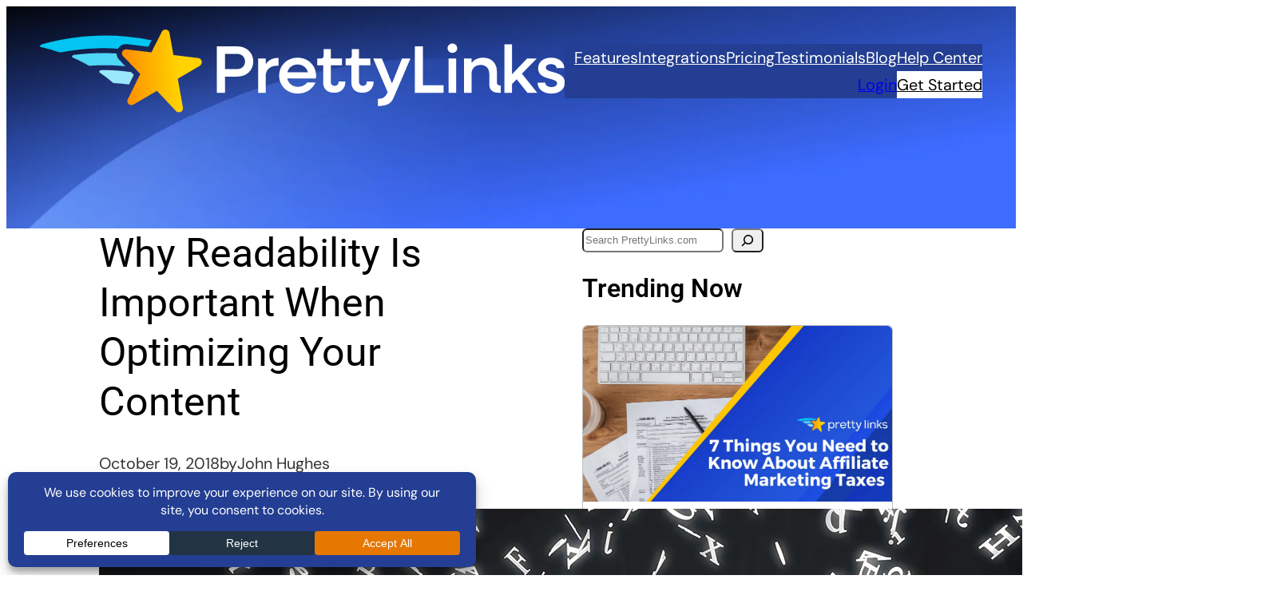

--- FILE ---
content_type: text/html; charset=UTF-8
request_url: https://prettylinks.com/blog/why-readability-is-important/
body_size: 70848
content:
<!DOCTYPE html>
<html dir="ltr" lang="en-US" prefix="og: https://ogp.me/ns#">
<head>
	<meta charset="UTF-8" />
	<meta name="viewport" content="width=device-width, initial-scale=1" />

		<!-- All in One SEO Pro 4.9.3 - aioseo.com -->
		<title>Why Readability Is Important When Optimizing Your Content</title>
	<meta name="description" content="Readability is vital when creating content. In this post, we&#039;ll explain what readability is and why it&#039;s an important part of your content marketing efforts!" />
	<meta name="robots" content="max-snippet:-1, max-image-preview:large, max-video-preview:-1" />
	<meta name="author" content="John Hughes"/>
	<link rel="canonical" href="https://prettylinks.com/blog/why-readability-is-important/" />
	<meta name="generator" content="All in One SEO Pro (AIOSEO) 4.9.3" />
		<meta property="og:locale" content="en_US" />
		<meta property="og:site_name" content="PrettyLinks" />
		<meta property="og:type" content="article" />
		<meta property="og:title" content="Why Readability Is Important When Optimizing Your Content" />
		<meta property="og:description" content="Readability is vital when creating content. In this post, we&#039;ll explain what readability is and why it&#039;s an important part of your content marketing efforts!" />
		<meta property="og:url" content="https://prettylinks.com/blog/why-readability-is-important/" />
		<meta property="og:image" content="https://prettylinks.com/wp-content/uploads/2018/10/Readability@2x.png" />
		<meta property="og:image:secure_url" content="https://prettylinks.com/wp-content/uploads/2018/10/Readability@2x.png" />
		<meta property="og:image:width" content="1480" />
		<meta property="og:image:height" content="987" />
		<meta property="article:published_time" content="2018-10-19T18:45:55+00:00" />
		<meta property="article:modified_time" content="2025-06-11T22:48:01+00:00" />
		<meta name="twitter:card" content="summary_large_image" />
		<meta name="twitter:title" content="Why Readability Is Important When Optimizing Your Content" />
		<meta name="twitter:description" content="Readability is vital when creating content. In this post, we&#039;ll explain what readability is and why it&#039;s an important part of your content marketing efforts!" />
		<meta name="twitter:image" content="https://prettylinks.com/wp-content/uploads/2018/10/Readability@2x.png" />
		<script type="application/ld+json" class="aioseo-schema">
			{"@context":"https:\/\/schema.org","@graph":[{"@type":"BlogPosting","@id":"https:\/\/prettylinks.com\/blog\/why-readability-is-important\/#blogposting","name":"Why Readability Is Important When Optimizing Your Content","headline":"Why Readability Is Important When Optimizing Your Content","author":{"@id":"https:\/\/prettylinks.com\/blog\/author\/johnwordcandy-co\/#author"},"publisher":{"@id":"https:\/\/prettylinks.com\/#organization"},"image":{"@type":"ImageObject","url":"https:\/\/prettylinks.com\/wp-content\/uploads\/2018\/10\/Readability@2x.png","width":1480,"height":987},"datePublished":"2018-10-19T18:45:55-06:00","dateModified":"2025-06-11T16:48:01-06:00","inLanguage":"en-US","mainEntityOfPage":{"@id":"https:\/\/prettylinks.com\/blog\/why-readability-is-important\/#webpage"},"isPartOf":{"@id":"https:\/\/prettylinks.com\/blog\/why-readability-is-important\/#webpage"},"articleSection":"Blogging, Content Marketing, blog post optimization, content marketing, readability"},{"@type":"BreadcrumbList","@id":"https:\/\/prettylinks.com\/blog\/why-readability-is-important\/#breadcrumblist","itemListElement":[{"@type":"ListItem","@id":"https:\/\/prettylinks.com#listItem","position":1,"name":"Home","item":"https:\/\/prettylinks.com","nextItem":{"@type":"ListItem","@id":"https:\/\/prettylinks.com\/blog\/category\/marketing\/#listItem","name":"Marketing"}},{"@type":"ListItem","@id":"https:\/\/prettylinks.com\/blog\/category\/marketing\/#listItem","position":2,"name":"Marketing","item":"https:\/\/prettylinks.com\/blog\/category\/marketing\/","nextItem":{"@type":"ListItem","@id":"https:\/\/prettylinks.com\/blog\/category\/marketing\/content-marketing\/#listItem","name":"Content Marketing"},"previousItem":{"@type":"ListItem","@id":"https:\/\/prettylinks.com#listItem","name":"Home"}},{"@type":"ListItem","@id":"https:\/\/prettylinks.com\/blog\/category\/marketing\/content-marketing\/#listItem","position":3,"name":"Content Marketing","item":"https:\/\/prettylinks.com\/blog\/category\/marketing\/content-marketing\/","nextItem":{"@type":"ListItem","@id":"https:\/\/prettylinks.com\/blog\/why-readability-is-important\/#listItem","name":"Why Readability Is Important When Optimizing Your Content"},"previousItem":{"@type":"ListItem","@id":"https:\/\/prettylinks.com\/blog\/category\/marketing\/#listItem","name":"Marketing"}},{"@type":"ListItem","@id":"https:\/\/prettylinks.com\/blog\/why-readability-is-important\/#listItem","position":4,"name":"Why Readability Is Important When Optimizing Your Content","previousItem":{"@type":"ListItem","@id":"https:\/\/prettylinks.com\/blog\/category\/marketing\/content-marketing\/#listItem","name":"Content Marketing"}}]},{"@type":"Organization","@id":"https:\/\/prettylinks.com\/#organization","name":"PrettyLinks","description":"Top Affiliate Link & URL Shortener for WordPress","url":"https:\/\/prettylinks.com\/"},{"@type":"Person","@id":"https:\/\/prettylinks.com\/blog\/author\/johnwordcandy-co\/#author","url":"https:\/\/prettylinks.com\/blog\/author\/johnwordcandy-co\/","name":"John Hughes","image":{"@type":"ImageObject","@id":"https:\/\/prettylinks.com\/blog\/why-readability-is-important\/#authorImage","url":"https:\/\/prettylinks.com\/wp-content\/litespeed\/avatar\/d2268e9193bd9486ff7dc3b65d739486.jpg?ver=1769193914","width":96,"height":96,"caption":"John Hughes"}},{"@type":"WebPage","@id":"https:\/\/prettylinks.com\/blog\/why-readability-is-important\/#webpage","url":"https:\/\/prettylinks.com\/blog\/why-readability-is-important\/","name":"Why Readability Is Important When Optimizing Your Content","description":"Readability is vital when creating content. In this post, we'll explain what readability is and why it's an important part of your content marketing efforts!","inLanguage":"en-US","isPartOf":{"@id":"https:\/\/prettylinks.com\/#website"},"breadcrumb":{"@id":"https:\/\/prettylinks.com\/blog\/why-readability-is-important\/#breadcrumblist"},"author":{"@id":"https:\/\/prettylinks.com\/blog\/author\/johnwordcandy-co\/#author"},"creator":{"@id":"https:\/\/prettylinks.com\/blog\/author\/johnwordcandy-co\/#author"},"image":{"@type":"ImageObject","url":"https:\/\/prettylinks.com\/wp-content\/uploads\/2018\/10\/Readability@2x.png","@id":"https:\/\/prettylinks.com\/blog\/why-readability-is-important\/#mainImage","width":1480,"height":987},"primaryImageOfPage":{"@id":"https:\/\/prettylinks.com\/blog\/why-readability-is-important\/#mainImage"},"datePublished":"2018-10-19T18:45:55-06:00","dateModified":"2025-06-11T16:48:01-06:00"},{"@type":"WebSite","@id":"https:\/\/prettylinks.com\/#website","url":"https:\/\/prettylinks.com\/","name":"PrettyLinks","description":"Top Affiliate Link & URL Shortener for WordPress","inLanguage":"en-US","publisher":{"@id":"https:\/\/prettylinks.com\/#organization"}}]}
		</script>
		<!-- All in One SEO Pro -->

    <!-- Start VWO Common Smartcode -->
    <script data-jetpack-boost="ignore" type='text/javascript' src="[data-uri]" defer></script>
    <!-- End VWO Common Smartcode -->
        <!-- Start VWO Async SmartCode -->
    <link rel="preconnect" href="https://dev.visualwebsiteoptimizer.com" />
    <script data-jetpack-boost="ignore" type='text/javascript' id='vwoCode' src="[data-uri]" defer></script>
    <!-- End VWO Async SmartCode -->
    
<link rel='dns-prefetch' href='//challenges.cloudflare.com' />
<link rel='dns-prefetch' href='//a.omappapi.com' />
<link rel="alternate" type="application/rss+xml" title="PrettyLinks &raquo; Feed" href="https://prettylinks.com/feed/" />
<link rel="alternate" type="application/rss+xml" title="PrettyLinks &raquo; Comments Feed" href="https://prettylinks.com/comments/feed/" />
<link rel="alternate" type="application/rss+xml" title="PrettyLinks &raquo; Why Readability Is Important When Optimizing Your Content Comments Feed" href="https://prettylinks.com/blog/why-readability-is-important/feed/" />
<link rel="alternate" title="oEmbed (JSON)" type="application/json+oembed" href="https://prettylinks.com/wp-json/oembed/1.0/embed?url=https%3A%2F%2Fprettylinks.com%2Fblog%2Fwhy-readability-is-important%2F" />
<link rel="alternate" title="oEmbed (XML)" type="text/xml+oembed" href="https://prettylinks.com/wp-json/oembed/1.0/embed?url=https%3A%2F%2Fprettylinks.com%2Fblog%2Fwhy-readability-is-important%2F&#038;format=xml" />
		<!-- This site uses the Google Analytics by MonsterInsights plugin v9.11.1 - Using Analytics tracking - https://www.monsterinsights.com/ -->
							<script src="//www.googletagmanager.com/gtag/js?id=G-PPF10NQVQH"  data-cfasync="false" data-wpfc-render="false" async></script>
			<script data-cfasync="false" data-wpfc-render="false">
				var mi_version = '9.11.1';
				var mi_track_user = true;
				var mi_no_track_reason = '';
								var MonsterInsightsDefaultLocations = {"page_location":"https:\/\/prettylinks.com\/blog\/why-readability-is-important\/"};
								if ( typeof MonsterInsightsPrivacyGuardFilter === 'function' ) {
					var MonsterInsightsLocations = (typeof MonsterInsightsExcludeQuery === 'object') ? MonsterInsightsPrivacyGuardFilter( MonsterInsightsExcludeQuery ) : MonsterInsightsPrivacyGuardFilter( MonsterInsightsDefaultLocations );
				} else {
					var MonsterInsightsLocations = (typeof MonsterInsightsExcludeQuery === 'object') ? MonsterInsightsExcludeQuery : MonsterInsightsDefaultLocations;
				}

								var disableStrs = [
										'ga-disable-G-PPF10NQVQH',
									];

				/* Function to detect opted out users */
				function __gtagTrackerIsOptedOut() {
					for (var index = 0; index < disableStrs.length; index++) {
						if (document.cookie.indexOf(disableStrs[index] + '=true') > -1) {
							return true;
						}
					}

					return false;
				}

				/* Disable tracking if the opt-out cookie exists. */
				if (__gtagTrackerIsOptedOut()) {
					for (var index = 0; index < disableStrs.length; index++) {
						window[disableStrs[index]] = true;
					}
				}

				/* Opt-out function */
				function __gtagTrackerOptout() {
					for (var index = 0; index < disableStrs.length; index++) {
						document.cookie = disableStrs[index] + '=true; expires=Thu, 31 Dec 2099 23:59:59 UTC; path=/';
						window[disableStrs[index]] = true;
					}
				}

				if ('undefined' === typeof gaOptout) {
					function gaOptout() {
						__gtagTrackerOptout();
					}
				}
								window.dataLayer = window.dataLayer || [];

				window.MonsterInsightsDualTracker = {
					helpers: {},
					trackers: {},
				};
				if (mi_track_user) {
					function __gtagDataLayer() {
						dataLayer.push(arguments);
					}

					function __gtagTracker(type, name, parameters) {
						if (!parameters) {
							parameters = {};
						}

						if (parameters.send_to) {
							__gtagDataLayer.apply(null, arguments);
							return;
						}

						if (type === 'event') {
														parameters.send_to = monsterinsights_frontend.v4_id;
							var hookName = name;
							if (typeof parameters['event_category'] !== 'undefined') {
								hookName = parameters['event_category'] + ':' + name;
							}

							if (typeof MonsterInsightsDualTracker.trackers[hookName] !== 'undefined') {
								MonsterInsightsDualTracker.trackers[hookName](parameters);
							} else {
								__gtagDataLayer('event', name, parameters);
							}
							
						} else {
							__gtagDataLayer.apply(null, arguments);
						}
					}

					__gtagTracker('js', new Date());
					__gtagTracker('set', {
						'developer_id.dZGIzZG': true,
											});
					if ( MonsterInsightsLocations.page_location ) {
						__gtagTracker('set', MonsterInsightsLocations);
					}
										__gtagTracker('config', 'G-PPF10NQVQH', {"forceSSL":"true","anonymize_ip":"true","link_attribution":"true","post_type":"post","tags":"blog post optimization,content marketing,readability","logged_in":"false"} );
										window.gtag = __gtagTracker;										(function () {
						/* https://developers.google.com/analytics/devguides/collection/analyticsjs/ */
						/* ga and __gaTracker compatibility shim. */
						var noopfn = function () {
							return null;
						};
						var newtracker = function () {
							return new Tracker();
						};
						var Tracker = function () {
							return null;
						};
						var p = Tracker.prototype;
						p.get = noopfn;
						p.set = noopfn;
						p.send = function () {
							var args = Array.prototype.slice.call(arguments);
							args.unshift('send');
							__gaTracker.apply(null, args);
						};
						var __gaTracker = function () {
							var len = arguments.length;
							if (len === 0) {
								return;
							}
							var f = arguments[len - 1];
							if (typeof f !== 'object' || f === null || typeof f.hitCallback !== 'function') {
								if ('send' === arguments[0]) {
									var hitConverted, hitObject = false, action;
									if ('event' === arguments[1]) {
										if ('undefined' !== typeof arguments[3]) {
											hitObject = {
												'eventAction': arguments[3],
												'eventCategory': arguments[2],
												'eventLabel': arguments[4],
												'value': arguments[5] ? arguments[5] : 1,
											}
										}
									}
									if ('pageview' === arguments[1]) {
										if ('undefined' !== typeof arguments[2]) {
											hitObject = {
												'eventAction': 'page_view',
												'page_path': arguments[2],
											}
										}
									}
									if (typeof arguments[2] === 'object') {
										hitObject = arguments[2];
									}
									if (typeof arguments[5] === 'object') {
										Object.assign(hitObject, arguments[5]);
									}
									if ('undefined' !== typeof arguments[1].hitType) {
										hitObject = arguments[1];
										if ('pageview' === hitObject.hitType) {
											hitObject.eventAction = 'page_view';
										}
									}
									if (hitObject) {
										action = 'timing' === arguments[1].hitType ? 'timing_complete' : hitObject.eventAction;
										hitConverted = mapArgs(hitObject);
										__gtagTracker('event', action, hitConverted);
									}
								}
								return;
							}

							function mapArgs(args) {
								var arg, hit = {};
								var gaMap = {
									'eventCategory': 'event_category',
									'eventAction': 'event_action',
									'eventLabel': 'event_label',
									'eventValue': 'event_value',
									'nonInteraction': 'non_interaction',
									'timingCategory': 'event_category',
									'timingVar': 'name',
									'timingValue': 'value',
									'timingLabel': 'event_label',
									'page': 'page_path',
									'location': 'page_location',
									'title': 'page_title',
									'referrer' : 'page_referrer',
								};
								for (arg in args) {
																		if (!(!args.hasOwnProperty(arg) || !gaMap.hasOwnProperty(arg))) {
										hit[gaMap[arg]] = args[arg];
									} else {
										hit[arg] = args[arg];
									}
								}
								return hit;
							}

							try {
								f.hitCallback();
							} catch (ex) {
							}
						};
						__gaTracker.create = newtracker;
						__gaTracker.getByName = newtracker;
						__gaTracker.getAll = function () {
							return [];
						};
						__gaTracker.remove = noopfn;
						__gaTracker.loaded = true;
						window['__gaTracker'] = __gaTracker;
					})();
									} else {
										console.log("");
					(function () {
						function __gtagTracker() {
							return null;
						}

						window['__gtagTracker'] = __gtagTracker;
						window['gtag'] = __gtagTracker;
					})();
									}
			</script>
							<!-- / Google Analytics by MonsterInsights -->
				<script data-cfasync="false" data-wpfc-render="false">
			window.MonsterInsightsDualTracker.helpers.mapProductItem = function (uaItem) {
				var prefixIndex, prefixKey, mapIndex;
				
				var toBePrefixed = ['id', 'name', 'list_name', 'brand', 'category', 'variant'];

				var item = {};

				var fieldMap = {
					'price': 'price',
					'list_position': 'index',
					'quantity': 'quantity',
					'position': 'index',
				};

				for (mapIndex in fieldMap) {
					if (uaItem.hasOwnProperty(mapIndex)) {
						item[fieldMap[mapIndex]] = uaItem[mapIndex];
					}
				}

				for (prefixIndex = 0; prefixIndex < toBePrefixed.length; prefixIndex++) {
					prefixKey = toBePrefixed[prefixIndex];
					if (typeof uaItem[prefixKey] !== 'undefined') {
						item['item_' + prefixKey] = uaItem[prefixKey];
					}
				}

				return item;
			};

			MonsterInsightsDualTracker.trackers['view_item_list'] = function (parameters) {
				var items = parameters.items;
				var listName, itemIndex, item, itemListName;
				var lists = {
					'_': {items: [], 'send_to': monsterinsights_frontend.v4_id},
				};

				for (itemIndex = 0; itemIndex < items.length; itemIndex++) {
					item = MonsterInsightsDualTracker.helpers.mapProductItem(items[itemIndex]);

					if (typeof item['item_list_name'] === 'undefined') {
						lists['_'].items.push(item);
					} else {
						itemListName = item['item_list_name'];
						if (typeof lists[itemListName] === 'undefined') {
							lists[itemListName] = {
								'items': [],
								'item_list_name': itemListName,
								'send_to': monsterinsights_frontend.v4_id,
							};
						}

						lists[itemListName].items.push(item);
					}
				}

				for (listName in lists) {
					__gtagDataLayer('event', 'view_item_list', lists[listName]);
				}
			};

			MonsterInsightsDualTracker.trackers['select_content'] = function (parameters) {
				const items = parameters.items.map(MonsterInsightsDualTracker.helpers.mapProductItem);
				__gtagDataLayer('event', 'select_item', {items: items, send_to: parameters.send_to});
			};

			MonsterInsightsDualTracker.trackers['view_item'] = function (parameters) {
				const items = parameters.items.map(MonsterInsightsDualTracker.helpers.mapProductItem);
				__gtagDataLayer('event', 'view_item', {items: items, send_to: parameters.send_to});
			};
		</script>
			<script data-cfasync="false" data-wpfc-render="false">
		if (window.hasOwnProperty('MonsterInsightsDualTracker')){
			window.MonsterInsightsDualTracker.trackers['form:impression'] = function (parameters) {
				__gtagDataLayer('event', 'form_impression', {
					form_id: parameters.event_label,
					content_type: 'form',
					non_interaction: true,
					send_to: parameters.send_to,
				});
			};

			window.MonsterInsightsDualTracker.trackers['form:conversion'] = function (parameters) {
				__gtagDataLayer('event', 'generate_lead', {
					form_id: parameters.event_label,
					send_to: parameters.send_to,
				});
			};
		}
	</script>
	<style id='wp-img-auto-sizes-contain-inline-css'>
img:is([sizes=auto i],[sizes^="auto," i]){contain-intrinsic-size:3000px 1500px}
/*# sourceURL=wp-img-auto-sizes-contain-inline-css */
</style>

<link data-optimized="1" rel='stylesheet' id='optinmonster-memberpress-css' href='https://prettylinks.com/wp-content/litespeed/css/0a81fe31bdfab93960b9d30531ce8215.css?ver=1135e' media='all' />
<style id='wp-block-site-logo-inline-css'>
.wp-block-site-logo{box-sizing:border-box;line-height:0}.wp-block-site-logo a{display:inline-block;line-height:0}.wp-block-site-logo.is-default-size img{height:auto;width:120px}.wp-block-site-logo img{height:auto;max-width:100%}.wp-block-site-logo a,.wp-block-site-logo img{border-radius:inherit}.wp-block-site-logo.aligncenter{margin-left:auto;margin-right:auto;text-align:center}:root :where(.wp-block-site-logo.is-style-rounded){border-radius:9999px}
/*# sourceURL=https://prettylinks.com/wp-includes/blocks/site-logo/style.min.css */
</style>
<style id='wp-block-group-inline-css'>
.wp-block-group{box-sizing:border-box}:where(.wp-block-group.wp-block-group-is-layout-constrained){position:relative}
/*# sourceURL=https://prettylinks.com/wp-includes/blocks/group/style.min.css */
</style>
<style id='wp-block-navigation-link-inline-css'>
.wp-block-navigation .wp-block-navigation-item__label{overflow-wrap:break-word}.wp-block-navigation .wp-block-navigation-item__description{display:none}.link-ui-tools{outline:1px solid #f0f0f0;padding:8px}.link-ui-block-inserter{padding-top:8px}.link-ui-block-inserter__back{margin-left:8px;text-transform:uppercase}
/*# sourceURL=https://prettylinks.com/wp-includes/blocks/navigation-link/style.min.css */
</style>
<style id='wp-block-button-inline-css'>
.wp-block-button__link{align-content:center;box-sizing:border-box;cursor:pointer;display:inline-block;height:100%;text-align:center;word-break:break-word}.wp-block-button__link.aligncenter{text-align:center}.wp-block-button__link.alignright{text-align:right}:where(.wp-block-button__link){border-radius:9999px;box-shadow:none;padding:calc(.667em + 2px) calc(1.333em + 2px);text-decoration:none}.wp-block-button[style*=text-decoration] .wp-block-button__link{text-decoration:inherit}.wp-block-buttons>.wp-block-button.has-custom-width{max-width:none}.wp-block-buttons>.wp-block-button.has-custom-width .wp-block-button__link{width:100%}.wp-block-buttons>.wp-block-button.has-custom-font-size .wp-block-button__link{font-size:inherit}.wp-block-buttons>.wp-block-button.wp-block-button__width-25{width:calc(25% - var(--wp--style--block-gap, .5em)*.75)}.wp-block-buttons>.wp-block-button.wp-block-button__width-50{width:calc(50% - var(--wp--style--block-gap, .5em)*.5)}.wp-block-buttons>.wp-block-button.wp-block-button__width-75{width:calc(75% - var(--wp--style--block-gap, .5em)*.25)}.wp-block-buttons>.wp-block-button.wp-block-button__width-100{flex-basis:100%;width:100%}.wp-block-buttons.is-vertical>.wp-block-button.wp-block-button__width-25{width:25%}.wp-block-buttons.is-vertical>.wp-block-button.wp-block-button__width-50{width:50%}.wp-block-buttons.is-vertical>.wp-block-button.wp-block-button__width-75{width:75%}.wp-block-button.is-style-squared,.wp-block-button__link.wp-block-button.is-style-squared{border-radius:0}.wp-block-button.no-border-radius,.wp-block-button__link.no-border-radius{border-radius:0!important}:root :where(.wp-block-button .wp-block-button__link.is-style-outline),:root :where(.wp-block-button.is-style-outline>.wp-block-button__link){border:2px solid;padding:.667em 1.333em}:root :where(.wp-block-button .wp-block-button__link.is-style-outline:not(.has-text-color)),:root :where(.wp-block-button.is-style-outline>.wp-block-button__link:not(.has-text-color)){color:currentColor}:root :where(.wp-block-button .wp-block-button__link.is-style-outline:not(.has-background)),:root :where(.wp-block-button.is-style-outline>.wp-block-button__link:not(.has-background)){background-color:initial;background-image:none}
/*# sourceURL=https://prettylinks.com/wp-includes/blocks/button/style.min.css */
</style>
<link data-optimized="1" rel='stylesheet' id='maurice-button-css' href='https://prettylinks.com/wp-content/litespeed/css/d9df6c5f77b804cab424c3a98468c7c1.css?ver=db776' media='all' />
<style id='wp-block-buttons-inline-css'>
.wp-block-buttons{box-sizing:border-box}.wp-block-buttons.is-vertical{flex-direction:column}.wp-block-buttons.is-vertical>.wp-block-button:last-child{margin-bottom:0}.wp-block-buttons>.wp-block-button{display:inline-block;margin:0}.wp-block-buttons.is-content-justification-left{justify-content:flex-start}.wp-block-buttons.is-content-justification-left.is-vertical{align-items:flex-start}.wp-block-buttons.is-content-justification-center{justify-content:center}.wp-block-buttons.is-content-justification-center.is-vertical{align-items:center}.wp-block-buttons.is-content-justification-right{justify-content:flex-end}.wp-block-buttons.is-content-justification-right.is-vertical{align-items:flex-end}.wp-block-buttons.is-content-justification-space-between{justify-content:space-between}.wp-block-buttons.aligncenter{text-align:center}.wp-block-buttons:not(.is-content-justification-space-between,.is-content-justification-right,.is-content-justification-left,.is-content-justification-center) .wp-block-button.aligncenter{margin-left:auto;margin-right:auto;width:100%}.wp-block-buttons[style*=text-decoration] .wp-block-button,.wp-block-buttons[style*=text-decoration] .wp-block-button__link{text-decoration:inherit}.wp-block-buttons.has-custom-font-size .wp-block-button__link{font-size:inherit}.wp-block-buttons .wp-block-button__link{width:100%}.wp-block-button.aligncenter{text-align:center}
/*# sourceURL=https://prettylinks.com/wp-includes/blocks/buttons/style.min.css */
</style>
<link data-optimized="1" rel='stylesheet' id='wp-block-navigation-css' href='https://prettylinks.com/wp-content/litespeed/css/25a291a11afcda7995fc4fffc33d501e.css?ver=c3bc4' media='all' />
<style id='maurice-navigation-inline-css'>
:root :where(.wp-block-navigation a:where(:not(.wp-element-button))){text-decoration:none;font-size:var(--wp--preset--font-size--semi-small);line-height:1.5}.wp-block-navigation__responsive-container-close svg,.wp-block-navigation__responsive-container-open svg{width:var(--wp--preset--font-size--large);height:var(--wp--preset--font-size--large)}:root nav.wp-block-navigation.is-vertical{gap:1rem}:root :where(.footerColumns) nav.wp-block-navigation.is-vertical{gap:.5rem}:root nav.wp-block-navigation.is-vertical>.wp-block-heading{margin-bottom:.7em}.maurice-colophon-menu .wp-block-navigation__container{gap:.25em .5em}.maurice-colophon-menu .wp-block-navigation__container li:not(:last-child):after{content:'/';margin-left:.5em}.maurice-mobile-collapsible-navigation .maurice-mobile-collapsible-navigation-wrapper{display:none;width:100%}.maurice-mobile-collapsible-navigation-wrapper .maurice-collapsible-header button,.maurice-mobile-collapsible-navigation-wrapper .maurice-collapsible-panel{padding:0;background:0 0}.maurice-mobile-collapsible-navigation-wrapper ul{gap:1em;margin:1em .85em}.footerColumns :where(nav *),.footerColumns :where(nav) .maurice-collapsible-header button{font-size:var(--wp--preset--font-size--semi-small);line-height:1.5}.footerColumns :where(nav) .maurice-collapsible-header button,.footerColumns :where(nav) .wp-block-heading{text-transform:uppercase!important}.footerColumns :where(nav) .maurice-collapsible-header button{font-weight:900;letter-spacing:1px}.accountNav__wrapper{position:absolute;bottom:var(--wp--preset--spacing--extra-small);margin:auto;width:100%;left:0;right:0}.accountNav__wrapper nav a{text-decoration:none;white-space:nowrap;font-size:inherit}.accountNav__wrapper nav a:hover{text-decoration:underline}.accountNav__wrapper nav .current-menu-item>a{font-weight:700;text-transform:uppercase}.accountNav__wrapper nav{isolation:isolate;list-style-type:none;display:flex;gap:var(--wp--preset--spacing--small);font-size:var(--wp--preset--font-size--semi-medium);flex-wrap:nowrap;max-width:calc(100vw - var(--wp--style--block-gap) * 2);overflow:auto;padding:0 0 var(--wp--preset--spacing--extra-extra-small);margin:0;justify-content:space-between}@media (max-width:781px){.maurice-colophon-menu .wp-block-navigation.items-justified-right{--navigation-layout-justification-setting:flex-start;--navigation-layout-justify:flex-start;justify-content:inherit;flex-direction:column;gap:1rem}.maurice-colophon-menu .wp-block-navigation__container li:not(:last-child):after,nav.maurice-mobile-collapsible-navigation>:not(.maurice-mobile-collapsible-navigation-wrapper){display:none}nav.maurice-mobile-collapsible-navigation .maurice-mobile-collapsible-navigation-wrapper{display:block}}@media (max-width:599px){:where(.header-logo-menu__wrapper) .wp-block-navigation.items-justified-right{--navigation-layout-justification-setting:flex-start;--navigation-layout-justify:flex-start;justify-content:inherit}}
/*# sourceURL=https://prettylinks.com/wp-content/themes/maurice/assets/css/blocks/navigation.min.css */
</style>
<style id='wp-block-spacer-inline-css'>
.wp-block-spacer{clear:both}
/*# sourceURL=https://prettylinks.com/wp-includes/blocks/spacer/style.min.css */
</style>
<style id='wp-block-post-title-inline-css'>
.wp-block-post-title{box-sizing:border-box;word-break:break-word}.wp-block-post-title :where(a){display:inline-block;font-family:inherit;font-size:inherit;font-style:inherit;font-weight:inherit;letter-spacing:inherit;line-height:inherit;text-decoration:inherit}
/*# sourceURL=https://prettylinks.com/wp-includes/blocks/post-title/style.min.css */
</style>
<style id='wp-block-post-date-inline-css'>
.wp-block-post-date{box-sizing:border-box}
/*# sourceURL=https://prettylinks.com/wp-includes/blocks/post-date/style.min.css */
</style>
<style id='wp-block-paragraph-inline-css'>
.is-small-text{font-size:.875em}.is-regular-text{font-size:1em}.is-large-text{font-size:2.25em}.is-larger-text{font-size:3em}.has-drop-cap:not(:focus):first-letter{float:left;font-size:8.4em;font-style:normal;font-weight:100;line-height:.68;margin:.05em .1em 0 0;text-transform:uppercase}body.rtl .has-drop-cap:not(:focus):first-letter{float:none;margin-left:.1em}p.has-drop-cap.has-background{overflow:hidden}:root :where(p.has-background){padding:1.25em 2.375em}:where(p.has-text-color:not(.has-link-color)) a{color:inherit}p.has-text-align-left[style*="writing-mode:vertical-lr"],p.has-text-align-right[style*="writing-mode:vertical-rl"]{rotate:180deg}
/*# sourceURL=https://prettylinks.com/wp-includes/blocks/paragraph/style.min.css */
</style>
<style id='wp-block-post-author-name-inline-css'>
.wp-block-post-author-name{box-sizing:border-box}
/*# sourceURL=https://prettylinks.com/wp-includes/blocks/post-author-name/style.min.css */
</style>
<style id='wp-block-post-featured-image-inline-css'>
.wp-block-post-featured-image{margin-left:0;margin-right:0}.wp-block-post-featured-image a{display:block;height:100%}.wp-block-post-featured-image :where(img){box-sizing:border-box;height:auto;max-width:100%;vertical-align:bottom;width:100%}.wp-block-post-featured-image.alignfull img,.wp-block-post-featured-image.alignwide img{width:100%}.wp-block-post-featured-image .wp-block-post-featured-image__overlay.has-background-dim{background-color:#000;inset:0;position:absolute}.wp-block-post-featured-image{position:relative}.wp-block-post-featured-image .wp-block-post-featured-image__overlay.has-background-gradient{background-color:initial}.wp-block-post-featured-image .wp-block-post-featured-image__overlay.has-background-dim-0{opacity:0}.wp-block-post-featured-image .wp-block-post-featured-image__overlay.has-background-dim-10{opacity:.1}.wp-block-post-featured-image .wp-block-post-featured-image__overlay.has-background-dim-20{opacity:.2}.wp-block-post-featured-image .wp-block-post-featured-image__overlay.has-background-dim-30{opacity:.3}.wp-block-post-featured-image .wp-block-post-featured-image__overlay.has-background-dim-40{opacity:.4}.wp-block-post-featured-image .wp-block-post-featured-image__overlay.has-background-dim-50{opacity:.5}.wp-block-post-featured-image .wp-block-post-featured-image__overlay.has-background-dim-60{opacity:.6}.wp-block-post-featured-image .wp-block-post-featured-image__overlay.has-background-dim-70{opacity:.7}.wp-block-post-featured-image .wp-block-post-featured-image__overlay.has-background-dim-80{opacity:.8}.wp-block-post-featured-image .wp-block-post-featured-image__overlay.has-background-dim-90{opacity:.9}.wp-block-post-featured-image .wp-block-post-featured-image__overlay.has-background-dim-100{opacity:1}.wp-block-post-featured-image:where(.alignleft,.alignright){width:100%}
/*# sourceURL=https://prettylinks.com/wp-includes/blocks/post-featured-image/style.min.css */
</style>
<style id='wp-block-heading-inline-css'>
h1:where(.wp-block-heading).has-background,h2:where(.wp-block-heading).has-background,h3:where(.wp-block-heading).has-background,h4:where(.wp-block-heading).has-background,h5:where(.wp-block-heading).has-background,h6:where(.wp-block-heading).has-background{padding:1.25em 2.375em}h1.has-text-align-left[style*=writing-mode]:where([style*=vertical-lr]),h1.has-text-align-right[style*=writing-mode]:where([style*=vertical-rl]),h2.has-text-align-left[style*=writing-mode]:where([style*=vertical-lr]),h2.has-text-align-right[style*=writing-mode]:where([style*=vertical-rl]),h3.has-text-align-left[style*=writing-mode]:where([style*=vertical-lr]),h3.has-text-align-right[style*=writing-mode]:where([style*=vertical-rl]),h4.has-text-align-left[style*=writing-mode]:where([style*=vertical-lr]),h4.has-text-align-right[style*=writing-mode]:where([style*=vertical-rl]),h5.has-text-align-left[style*=writing-mode]:where([style*=vertical-lr]),h5.has-text-align-right[style*=writing-mode]:where([style*=vertical-rl]),h6.has-text-align-left[style*=writing-mode]:where([style*=vertical-lr]),h6.has-text-align-right[style*=writing-mode]:where([style*=vertical-rl]){rotate:180deg}
/*# sourceURL=https://prettylinks.com/wp-includes/blocks/heading/style.min.css */
</style>
<style id='maurice-social-share-style-inline-css'>
.wp-block-maurice-social-share__list{display:flex;flex-wrap:wrap;gap:var(--wp--preset--spacing--small);justify-content:center;list-style:none;margin:0;padding:.8em 0}.wp-block-maurice-social-share__item{display:block}.wp-block-maurice-social-share__itemButton{-moz-appearance:none;appearance:none;-webkit-appearance:none;background:transparent;border:none;color:inherit;cursor:pointer;display:block;font-size:var(--wp--preset--font-size--large);padding:0}.wp-block-maurice-social-share__itemButton:hover{opacity:.7}.wp-block-maurice-social-share__itemButton svg{display:block;height:1em;width:1em;fill:currentColor}@media(min-width:782px){.wp-block-maurice-social-share__list{justify-content:flex-start}}

/*# sourceURL=https://prettylinks.com/wp-content/themes/maurice/build/blocks/social-share/index.css */
</style>
<style id='wp-block-list-inline-css'>
ol,ul{box-sizing:border-box}:root :where(.wp-block-list.has-background){padding:1.25em 2.375em}
/*# sourceURL=https://prettylinks.com/wp-includes/blocks/list/style.min.css */
</style>
<link data-optimized="1" rel='stylesheet' id='wp-block-image-css' href='https://prettylinks.com/wp-content/litespeed/css/766b37d741555a03267e0056a5e75053.css?ver=cb32e' media='all' />
<style id='wp-block-post-content-inline-css'>
.wp-block-post-content{display:flow-root}
/*# sourceURL=https://prettylinks.com/wp-includes/blocks/post-content/style.min.css */
</style>
<style id='wp-block-post-author-inline-css'>
.wp-block-post-author{box-sizing:border-box;display:flex;flex-wrap:wrap}.wp-block-post-author__byline{font-size:.5em;margin-bottom:0;margin-top:0;width:100%}.wp-block-post-author__avatar{margin-right:1em}.wp-block-post-author__bio{font-size:.7em;margin-bottom:.7em}.wp-block-post-author__content{flex-basis:0;flex-grow:1}.wp-block-post-author__name{margin:0}
/*# sourceURL=https://prettylinks.com/wp-includes/blocks/post-author/style.min.css */
</style>
<style id='maurice-post-author-inline-css'>
.wp-block-post-author__content{display:flex;justify-content:flex-start;flex-wrap:wrap;column-gap:.3em}.wp-block-post-author__byline{width:auto;font-size:inherit}.wp-block-post-author__avatar{margin-right:0;margin-bottom:var(--wp--preset--spacing--extra-extra-small);width:100%}.wp-block-post-author__avatar img{border-radius:50%}.wp-block-post-author__byline,.wp-block-post-author__name{font-size:var(--wp--preset--font-size--semi-large);font-weight:600;font-family:var(--wp--preset--font-family--secondary)}.wp-block-post-author__bio{width:100%;font-size:inherit;margin-top:0}@media (min-width:782px){.wp-block-post-author__avatar{margin-right:var(--wp--preset--spacing--small);width:auto}.singular-contentLeft[style*=flex-basis] .wp-block-post-author__avatar{margin-right:var(--wp--preset--spacing--extra-small)}.singular-contentLeft[style*=flex-basis] .wp-block-post-author__avatar img{width:70px;height:70px}}
/*# sourceURL=https://prettylinks.com/wp-content/themes/maurice/assets/css/blocks/post-author.min.css */
</style>
<style id='wp-block-post-comments-form-inline-css'>
:where(.wp-block-post-comments-form input:not([type=submit])),:where(.wp-block-post-comments-form textarea){border:1px solid #949494;font-family:inherit;font-size:1em}:where(.wp-block-post-comments-form input:where(:not([type=submit]):not([type=checkbox]))),:where(.wp-block-post-comments-form textarea){padding:calc(.667em + 2px)}.wp-block-post-comments-form{box-sizing:border-box}.wp-block-post-comments-form[style*=font-weight] :where(.comment-reply-title){font-weight:inherit}.wp-block-post-comments-form[style*=font-family] :where(.comment-reply-title){font-family:inherit}.wp-block-post-comments-form[class*=-font-size] :where(.comment-reply-title),.wp-block-post-comments-form[style*=font-size] :where(.comment-reply-title){font-size:inherit}.wp-block-post-comments-form[style*=line-height] :where(.comment-reply-title){line-height:inherit}.wp-block-post-comments-form[style*=font-style] :where(.comment-reply-title){font-style:inherit}.wp-block-post-comments-form[style*=letter-spacing] :where(.comment-reply-title){letter-spacing:inherit}.wp-block-post-comments-form :where(input[type=submit]){box-shadow:none;cursor:pointer;display:inline-block;overflow-wrap:break-word;text-align:center}.wp-block-post-comments-form .comment-form input:not([type=submit]):not([type=checkbox]):not([type=hidden]),.wp-block-post-comments-form .comment-form textarea{box-sizing:border-box;display:block;width:100%}.wp-block-post-comments-form .comment-form-author label,.wp-block-post-comments-form .comment-form-email label,.wp-block-post-comments-form .comment-form-url label{display:block;margin-bottom:.25em}.wp-block-post-comments-form .comment-form-cookies-consent{display:flex;gap:.25em}.wp-block-post-comments-form .comment-form-cookies-consent #wp-comment-cookies-consent{margin-top:.35em}.wp-block-post-comments-form .comment-reply-title{margin-bottom:0}.wp-block-post-comments-form .comment-reply-title :where(small){font-size:var(--wp--preset--font-size--medium,smaller);margin-left:.5em}
/*# sourceURL=https://prettylinks.com/wp-includes/blocks/post-comments-form/style.min.css */
</style>
<style id='maurice-post-comments-form-inline-css'>
:where(.wp-block-post-comments-form){font-size:var(--wp--preset--font-size--small)}:where(.wp-block-post-comments-form) .comment-reply-title{font-size:var(--wp--preset--font-size--semi-small);text-transform:uppercase;font-family:var(--wp--preset--font-family--primary)}:where(.wp-block-post-comments-form) .comment-notes,:where(.wp-block-post-comments-form) .logged-in-as{margin-top:.5rem;margin-bottom:var(--wp--preset--spacing--extra-small)}:where(.wp-block-post-comments-form) input:not([type=submit]),:where(.wp-block-post-comments-form) textarea{border-color:var(--wp--custom--border--color)}:where(.wp-block-post-comments-form) .form-submit{text-align:right}:where(.wp-block-post-comments-form) input[type=submit]{padding:var(--wp--preset--spacing--extra-extra-small) var(--wp--preset--spacing--extra-small)}:where(.wp-block-post-comments-form) label{text-transform:uppercase}.wp-block-post-comments-form .comment-form-cookies-consent{align-items:flex-start;gap:var(--wp--preset--spacing--extra-extra-small)}:where(.wp-block-post-comments-form) .comment-form-cookies-consent #wp-comment-cookies-consent{margin-left:0;margin-right:0}:where(.wp-block-post-comments-form) .comment-form-cookies-consent label{text-transform:none}:where(.wp-block-post-comments-form) label+input[type=email],:where(.wp-block-post-comments-form) label+input[type=text],:where(.wp-block-post-comments-form) label+input[type=url],:where(.wp-block-post-comments-form) label+textarea{margin-top:var(--wp--preset--spacing--extra-extra-small)}:where(.wp-block-post-comments-form) form>p+p{margin-top:var(--wp--preset--spacing--extra-small)}.wp-block-post-comments-form .comment-reply-title :where(small){font-size:var(--wp--preset--font-size--extra-small, smaller)}.wp-block-post-comments-form a{color:var(--wp--preset--color--gray-1);font-weight:600}
/*# sourceURL=https://prettylinks.com/wp-content/themes/maurice/assets/css/blocks/post-comments-form.min.css */
</style>
<style id='wp-block-comments-inline-css'>
.wp-block-post-comments{box-sizing:border-box}.wp-block-post-comments .alignleft{float:left}.wp-block-post-comments .alignright{float:right}.wp-block-post-comments .navigation:after{clear:both;content:"";display:table}.wp-block-post-comments .commentlist{clear:both;list-style:none;margin:0;padding:0}.wp-block-post-comments .commentlist .comment{min-height:2.25em;padding-left:3.25em}.wp-block-post-comments .commentlist .comment p{font-size:1em;line-height:1.8;margin:1em 0}.wp-block-post-comments .commentlist .children{list-style:none;margin:0;padding:0}.wp-block-post-comments .comment-author{line-height:1.5}.wp-block-post-comments .comment-author .avatar{border-radius:1.5em;display:block;float:left;height:2.5em;margin-right:.75em;margin-top:.5em;width:2.5em}.wp-block-post-comments .comment-author cite{font-style:normal}.wp-block-post-comments .comment-meta{font-size:.875em;line-height:1.5}.wp-block-post-comments .comment-meta b{font-weight:400}.wp-block-post-comments .comment-meta .comment-awaiting-moderation{display:block;margin-bottom:1em;margin-top:1em}.wp-block-post-comments .comment-body .commentmetadata{font-size:.875em}.wp-block-post-comments .comment-form-author label,.wp-block-post-comments .comment-form-comment label,.wp-block-post-comments .comment-form-email label,.wp-block-post-comments .comment-form-url label{display:block;margin-bottom:.25em}.wp-block-post-comments .comment-form input:not([type=submit]):not([type=checkbox]),.wp-block-post-comments .comment-form textarea{box-sizing:border-box;display:block;width:100%}.wp-block-post-comments .comment-form-cookies-consent{display:flex;gap:.25em}.wp-block-post-comments .comment-form-cookies-consent #wp-comment-cookies-consent{margin-top:.35em}.wp-block-post-comments .comment-reply-title{margin-bottom:0}.wp-block-post-comments .comment-reply-title :where(small){font-size:var(--wp--preset--font-size--medium,smaller);margin-left:.5em}.wp-block-post-comments .reply{font-size:.875em;margin-bottom:1.4em}.wp-block-post-comments input:not([type=submit]),.wp-block-post-comments textarea{border:1px solid #949494;font-family:inherit;font-size:1em}.wp-block-post-comments input:not([type=submit]):not([type=checkbox]),.wp-block-post-comments textarea{padding:calc(.667em + 2px)}:where(.wp-block-post-comments input[type=submit]){border:none}.wp-block-comments{box-sizing:border-box}
/*# sourceURL=https://prettylinks.com/wp-includes/blocks/comments/style.min.css */
</style>
<style id='wp-block-search-inline-css'>
.wp-block-search__button{margin-left:10px;word-break:normal}.wp-block-search__button.has-icon{line-height:0}.wp-block-search__button svg{height:1.25em;min-height:24px;min-width:24px;width:1.25em;fill:currentColor;vertical-align:text-bottom}:where(.wp-block-search__button){border:1px solid #ccc;padding:6px 10px}.wp-block-search__inside-wrapper{display:flex;flex:auto;flex-wrap:nowrap;max-width:100%}.wp-block-search__label{width:100%}.wp-block-search.wp-block-search__button-only .wp-block-search__button{box-sizing:border-box;display:flex;flex-shrink:0;justify-content:center;margin-left:0;max-width:100%}.wp-block-search.wp-block-search__button-only .wp-block-search__inside-wrapper{min-width:0!important;transition-property:width}.wp-block-search.wp-block-search__button-only .wp-block-search__input{flex-basis:100%;transition-duration:.3s}.wp-block-search.wp-block-search__button-only.wp-block-search__searchfield-hidden,.wp-block-search.wp-block-search__button-only.wp-block-search__searchfield-hidden .wp-block-search__inside-wrapper{overflow:hidden}.wp-block-search.wp-block-search__button-only.wp-block-search__searchfield-hidden .wp-block-search__input{border-left-width:0!important;border-right-width:0!important;flex-basis:0;flex-grow:0;margin:0;min-width:0!important;padding-left:0!important;padding-right:0!important;width:0!important}:where(.wp-block-search__input){appearance:none;border:1px solid #949494;flex-grow:1;font-family:inherit;font-size:inherit;font-style:inherit;font-weight:inherit;letter-spacing:inherit;line-height:inherit;margin-left:0;margin-right:0;min-width:3rem;padding:8px;text-decoration:unset!important;text-transform:inherit}:where(.wp-block-search__button-inside .wp-block-search__inside-wrapper){background-color:#fff;border:1px solid #949494;box-sizing:border-box;padding:4px}:where(.wp-block-search__button-inside .wp-block-search__inside-wrapper) .wp-block-search__input{border:none;border-radius:0;padding:0 4px}:where(.wp-block-search__button-inside .wp-block-search__inside-wrapper) .wp-block-search__input:focus{outline:none}:where(.wp-block-search__button-inside .wp-block-search__inside-wrapper) :where(.wp-block-search__button){padding:4px 8px}.wp-block-search.aligncenter .wp-block-search__inside-wrapper{margin:auto}.wp-block[data-align=right] .wp-block-search.wp-block-search__button-only .wp-block-search__inside-wrapper{float:right}
/*# sourceURL=https://prettylinks.com/wp-includes/blocks/search/style.min.css */
</style>
<style id='maurice-search-inline-css'>
:root :where(.site-header.with__searchAfter)+.search-afterHeader{margin-top:0;transform:translateY(-50%)}:where(.wp-block-search__button-inside .wp-block-search__inside-wrapper){border:none;position:relative;align-items:stretch;margin:auto;padding:0}:where(.wp-block-search__button-inside .wp-block-search__inside-wrapper) input.wp-block-search__input{border:1px solid var(--wp--preset--color--gray-5);color:inherit;border-radius:50px;padding:1.25rem 4rem 1.25rem 2rem;box-shadow:var(--wp--custom--box-shadow);font-size:var(--wp--preset--font-size--semi-medium)}:where(.sidebar .wp-block-search__button-inside .wp-block-search__inside-wrapper) input.wp-block-search__input{box-shadow:none;border:1px solid var(--wp--preset--color--gray-3)}:root :where(.wp-block-search__button-inside .wp-block-search__inside-wrapper) .wp-block-search__button{position:absolute;right:0;top:0;bottom:0;border-radius:50px;margin:4px}:where(.wp-block-search__button-inside .wp-block-search__inside-wrapper) .wp-block-search__button.has-icon{background-color:transparent;margin:0 1rem 0 0;border:none;box-shadow:none;color:inherit;font-size:inherit;padding-right:1rem;padding-left:1rem;color: var(--wp--preset--color--contrast-darkest);opacity:.5}:where(.wp-block-search__button-inside .wp-block-search__inside-wrapper) .wp-block-search__button.has-icon svg{width:1em;height:1em}
/*# sourceURL=https://prettylinks.com/wp-content/themes/maurice/assets/css/blocks/search.min.css */
</style>
<style id='maurice-monsterinsights-popular-posts-widget-inline-css'>
:root .monsterinsights-popular-posts-styled.monsterinsights-widget-popular-posts.monsterinsights-widget-popular-posts-echo .monsterinsights-widget-popular-posts-list li{margin:0;border-radius:var(--wp--custom--border--radius);border:var(--wp--custom--border--size) var(--wp--custom--border--style) var(--wp--custom--border--color)}:root .monsterinsights-widget-popular-posts-image,:root .monsterinsights-widget-popular-posts.monsterinsights-popular-posts-styled.monsterinsights-widget-popular-posts-echo .monsterinsights-widget-popular-posts-image{aspect-ratio:530/306;position:relative;margin-bottom:0}:root .monsterinsights-widget-popular-posts img,:root .monsterinsights-widget-popular-posts.monsterinsights-popular-posts-styled img{border-radius:var(--wp--custom--border--radius) var(--wp--custom--border--radius) 0 0;width:100%;height:100%;object-fit:cover;vertical-align:middle}:root .monsterinsights-popular-posts-styled.monsterinsights-widget-popular-posts.monsterinsights-widget-popular-posts-echo .monsterinsights-widget-popular-posts-list li .monsterinsights-widget-popular-posts-title{color:var(--wp--preset--color--contrast-darkest,--wp--preset--color--contrast);font-size:var(--wp--preset--font-size--semi-medium)}:root .monsterinsights-popular-posts-styled.monsterinsights-widget-popular-posts.monsterinsights-widget-popular-posts-echo .monsterinsights-widget-popular-posts-list>li:not(:first-child){margin-top:var(--wp--style--block-gap)}:root .monsterinsights-widget-popular-posts.monsterinsights-popular-posts-styled{margin-bottom:0}:root .monsterinsights-widget-popular-posts-meta:empty{display:none}:root .monsterinsights-widget-popular-posts-text{padding:1.1em 1.3em;line-height:1.25}
/*# sourceURL=https://prettylinks.com/wp-content/themes/maurice/assets/css/blocks/monsterinsights-popular-posts-widget.min.css */
</style>
<style id='maurice-adsanity-single-ad-inline-css'>
.maurice-adSanityWidget>[class*=adsanity-]{height:auto}.maurice-adSanityWidget>[class*=adsanity-] img{border-radius:var(--wp--custom--border--radius)}
/*# sourceURL=https://prettylinks.com/wp-content/themes/maurice/assets/css/blocks/adsanity-single-ad.min.css */
</style>
<link data-optimized="1" rel='stylesheet' id='wp-block-social-links-css' href='https://prettylinks.com/wp-content/litespeed/css/984a43a226d45c3868eed0e448a7f97b.css?ver=4d908' media='all' />
<style id='maurice-social-links-inline-css'>
.wp-block-social-links{margin:0}.sidebar .wp-block-social-links{column-gap:var(--wp--preset--spacing--small)}@media (min-width:782px){.maurice-colophon .wp-block-social-links{justify-content:flex-end}}
/*# sourceURL=https://prettylinks.com/wp-content/themes/maurice/assets/css/blocks/social-links.min.css */
</style>
<style id='wp-block-columns-inline-css'>
.wp-block-columns{box-sizing:border-box;display:flex;flex-wrap:wrap!important}@media (min-width:782px){.wp-block-columns{flex-wrap:nowrap!important}}.wp-block-columns{align-items:normal!important}.wp-block-columns.are-vertically-aligned-top{align-items:flex-start}.wp-block-columns.are-vertically-aligned-center{align-items:center}.wp-block-columns.are-vertically-aligned-bottom{align-items:flex-end}@media (max-width:781px){.wp-block-columns:not(.is-not-stacked-on-mobile)>.wp-block-column{flex-basis:100%!important}}@media (min-width:782px){.wp-block-columns:not(.is-not-stacked-on-mobile)>.wp-block-column{flex-basis:0;flex-grow:1}.wp-block-columns:not(.is-not-stacked-on-mobile)>.wp-block-column[style*=flex-basis]{flex-grow:0}}.wp-block-columns.is-not-stacked-on-mobile{flex-wrap:nowrap!important}.wp-block-columns.is-not-stacked-on-mobile>.wp-block-column{flex-basis:0;flex-grow:1}.wp-block-columns.is-not-stacked-on-mobile>.wp-block-column[style*=flex-basis]{flex-grow:0}:where(.wp-block-columns){margin-bottom:1.75em}:where(.wp-block-columns.has-background){padding:1.25em 2.375em}.wp-block-column{flex-grow:1;min-width:0;overflow-wrap:break-word;word-break:break-word}.wp-block-column.is-vertically-aligned-top{align-self:flex-start}.wp-block-column.is-vertically-aligned-center{align-self:center}.wp-block-column.is-vertically-aligned-bottom{align-self:flex-end}.wp-block-column.is-vertically-aligned-stretch{align-self:stretch}.wp-block-column.is-vertically-aligned-bottom,.wp-block-column.is-vertically-aligned-center,.wp-block-column.is-vertically-aligned-top{width:100%}
/*# sourceURL=https://prettylinks.com/wp-includes/blocks/columns/style.min.css */
</style>
<style id='wp-block-post-excerpt-inline-css'>
:where(.wp-block-post-excerpt){box-sizing:border-box;margin-bottom:var(--wp--style--block-gap);margin-top:var(--wp--style--block-gap)}.wp-block-post-excerpt__excerpt{margin-bottom:0;margin-top:0}.wp-block-post-excerpt__more-text{margin-bottom:0;margin-top:var(--wp--style--block-gap)}.wp-block-post-excerpt__more-link{display:inline-block}
/*# sourceURL=https://prettylinks.com/wp-includes/blocks/post-excerpt/style.min.css */
</style>
<style id='wp-block-post-template-inline-css'>
.wp-block-post-template{box-sizing:border-box;list-style:none;margin-bottom:0;margin-top:0;max-width:100%;padding:0}.wp-block-post-template.is-flex-container{display:flex;flex-direction:row;flex-wrap:wrap;gap:1.25em}.wp-block-post-template.is-flex-container>li{margin:0;width:100%}@media (min-width:600px){.wp-block-post-template.is-flex-container.is-flex-container.columns-2>li{width:calc(50% - .625em)}.wp-block-post-template.is-flex-container.is-flex-container.columns-3>li{width:calc(33.33333% - .83333em)}.wp-block-post-template.is-flex-container.is-flex-container.columns-4>li{width:calc(25% - .9375em)}.wp-block-post-template.is-flex-container.is-flex-container.columns-5>li{width:calc(20% - 1em)}.wp-block-post-template.is-flex-container.is-flex-container.columns-6>li{width:calc(16.66667% - 1.04167em)}}@media (max-width:600px){.wp-block-post-template-is-layout-grid.wp-block-post-template-is-layout-grid.wp-block-post-template-is-layout-grid.wp-block-post-template-is-layout-grid{grid-template-columns:1fr}}.wp-block-post-template-is-layout-constrained>li>.alignright,.wp-block-post-template-is-layout-flow>li>.alignright{float:right;margin-inline-end:0;margin-inline-start:2em}.wp-block-post-template-is-layout-constrained>li>.alignleft,.wp-block-post-template-is-layout-flow>li>.alignleft{float:left;margin-inline-end:2em;margin-inline-start:0}.wp-block-post-template-is-layout-constrained>li>.aligncenter,.wp-block-post-template-is-layout-flow>li>.aligncenter{margin-inline-end:auto;margin-inline-start:auto}
/*# sourceURL=https://prettylinks.com/wp-includes/blocks/post-template/style.min.css */
</style>
<style id='maurice-query-inline-css'>
.maurice-minimalQuery .wp-block-post-title{font-family:inherit}.maurice-minimalQuery .wp-block-post-title a:hover{text-decoration:underline}.maurice-minimalQuery .wp-block-post-excerpt{margin:0}.maurice-minimalQuery .wp-block-post-excerpt__excerpt{display:flex}.maurice-minimalQuery .wp-block-post-excerpt__more-link{margin-left:auto;padding:0 var(--wp--preset--spacing--half-medium);font-size:var(--wp--preset--font-size--medium);text-decoration:none;line-height:.5}.maurice-minimalQuery .wp-block-post-template *{margin-block-start:0}.maurice-minimalQuery .wp-block-post{padding:var(--wp--preset--spacing--extra-small) 0}.wp-block-query:where(:not(.maurice-minimalQuery)) .wp-block-post-excerpt__more-link{text-transform:uppercase;font-weight:700;letter-spacing:3%;margin-bottom:1em}.is-layout-grid.columns-3 .wp-block-post-title{font-size:var(--wp--preset--font-size--quite-large)}.is-layout-grid .wp-block-post-excerpt{font-size:var(--wp--preset--font-size--normal-accented)}.maurice-integrationsQuery__Item .wp-block-post-excerpt__more-text{margin-top:inherit}.slick-slide.wp-block-post>*{margin:0 10px}:root :where(.maurice-query-3cols-minimal) .wp-block-post-featured-image.maurice-gridFeaturedImage img{border-radius:var(--wp--custom--border--radius)}@media (max-width:781px){.is-layout-grid.columns-3{grid-template-columns:repeat(2,minmax(0,1fr))}}
/*# sourceURL=https://prettylinks.com/wp-content/themes/maurice/assets/css/blocks/query.min.css */
</style>
<style id='wp-block-separator-inline-css'>
@charset "UTF-8";.wp-block-separator{border:none;border-top:2px solid}:root :where(.wp-block-separator.is-style-dots){height:auto;line-height:1;text-align:center}:root :where(.wp-block-separator.is-style-dots):before{color:currentColor;content:"···";font-family:serif;font-size:1.5em;letter-spacing:2em;padding-left:2em}.wp-block-separator.is-style-dots{background:none!important;border:none!important}
/*# sourceURL=https://prettylinks.com/wp-includes/blocks/separator/style.min.css */
</style>
<style id='maurice-trp-language-switcher-style-inline-css'>
.wp-block-maurice-trp-language-switcher{align-items:center;display:flex;flex-direction:row;font-size:var(--wp--preset--font-size--extra-small);gap:.625rem;justify-content:center;position:relative}@media(min-width:781px){.maurice-colophon .wp-block-column>.wp-block-maurice-trp-language-switcher{justify-content:flex-end}}.wp-block-maurice-trp-language-switcher__nav{max-width:100%;position:relative}.wp-block-maurice-trp-language-switcher__list{list-style:none;margin:0;padding:0}.wp-block-maurice-trp-language-switcher__item{position:relative}.wp-block-maurice-trp-language-switcher__toggle{align-items:center;background:transparent;border:1px solid var(--wp--preset--color--gray-2,var(--wp--custom--border--color));border-radius:0;color:inherit;cursor:pointer;display:flex;font-family:inherit;font-size:inherit;gap:.625rem;padding:.5rem .625rem;transition:background-color .2s ease;width:100%}.wp-block-maurice-trp-language-switcher__toggle:hover{background-color:rgba(0,0,0,.05);border:1px solid var(--wp--preset--color--gray-2,var(--wp--custom--border--color))}.wp-block-maurice-trp-language-switcher__toggle[aria-expanded=true]{border-bottom-color:transparent}.wp-block-maurice-trp-language-switcher__current{align-items:center;display:flex;gap:.5rem}.wp-block-maurice-trp-language-switcher__dropdown{background:#fff;border:1px solid var(--wp--preset--color--gray-2,var(--wp--custom--border--color));border-top:none;display:none;left:0;list-style:none;margin:0;min-width:100%;padding:0;position:absolute;top:calc(100% - 1px);z-index:1000}.wp-block-maurice-trp-language-switcher__dropdown:before{background:var(--wp--preset--color--primary-for-background,transparent);content:"";height:100%;left:0;position:absolute;top:0;width:100%;z-index:-1}.wp-block-maurice-trp-language-switcher__dropdown.active{display:block}.wp-block-maurice-trp-language-switcher__dropdown-item{margin:0}.wp-block-maurice-trp-language-switcher__link{align-items:center;color:inherit;display:flex;gap:.625rem;padding:.5rem .625rem;text-decoration:none;transition:background-color .2s ease}.wp-block-maurice-trp-language-switcher__link:hover{background-color:rgba(0,0,0,.05)}.wp-block-maurice-trp-language-switcher__label{font-weight:500}.wp-block-maurice-trp-language-switcher__flag{border-radius:50%;height:1.25em;-o-object-fit:cover;object-fit:cover;-o-object-position:center;object-position:center;width:1.25em}.wp-block-maurice-trp-language-switcher__arrow{height:1.25em;margin-left:auto;width:1.25em}.wp-block-maurice-trp-language-switcher.active .wp-block-maurice-trp-language-switcher__arrow{transform:rotate(180deg)}

/*# sourceURL=https://prettylinks.com/wp-content/themes/maurice/build/blocks/trp-language-switcher/index.css */
</style>
<style id='wp-block-library-inline-css'>
:root{--wp-block-synced-color:#7a00df;--wp-block-synced-color--rgb:122,0,223;--wp-bound-block-color:var(--wp-block-synced-color);--wp-editor-canvas-background:#ddd;--wp-admin-theme-color:#007cba;--wp-admin-theme-color--rgb:0,124,186;--wp-admin-theme-color-darker-10:#006ba1;--wp-admin-theme-color-darker-10--rgb:0,107,160.5;--wp-admin-theme-color-darker-20:#005a87;--wp-admin-theme-color-darker-20--rgb:0,90,135;--wp-admin-border-width-focus:2px}@media (min-resolution:192dpi){:root{--wp-admin-border-width-focus:1.5px}}.wp-element-button{cursor:pointer}:root .has-very-light-gray-background-color{background-color:#eee}:root .has-very-dark-gray-background-color{background-color:#313131}:root .has-very-light-gray-color{color:#eee}:root .has-very-dark-gray-color{color:#313131}:root .has-vivid-green-cyan-to-vivid-cyan-blue-gradient-background{background:linear-gradient(135deg,#00d084,#0693e3)}:root .has-purple-crush-gradient-background{background:linear-gradient(135deg,#34e2e4,#4721fb 50%,#ab1dfe)}:root .has-hazy-dawn-gradient-background{background:linear-gradient(135deg,#faaca8,#dad0ec)}:root .has-subdued-olive-gradient-background{background:linear-gradient(135deg,#fafae1,#67a671)}:root .has-atomic-cream-gradient-background{background:linear-gradient(135deg,#fdd79a,#004a59)}:root .has-nightshade-gradient-background{background:linear-gradient(135deg,#330968,#31cdcf)}:root .has-midnight-gradient-background{background:linear-gradient(135deg,#020381,#2874fc)}:root{--wp--preset--font-size--normal:16px;--wp--preset--font-size--huge:42px}.has-regular-font-size{font-size:1em}.has-larger-font-size{font-size:2.625em}.has-normal-font-size{font-size:var(--wp--preset--font-size--normal)}.has-huge-font-size{font-size:var(--wp--preset--font-size--huge)}.has-text-align-center{text-align:center}.has-text-align-left{text-align:left}.has-text-align-right{text-align:right}.has-fit-text{white-space:nowrap!important}#end-resizable-editor-section{display:none}.aligncenter{clear:both}.items-justified-left{justify-content:flex-start}.items-justified-center{justify-content:center}.items-justified-right{justify-content:flex-end}.items-justified-space-between{justify-content:space-between}.screen-reader-text{border:0;clip-path:inset(50%);height:1px;margin:-1px;overflow:hidden;padding:0;position:absolute;width:1px;word-wrap:normal!important}.screen-reader-text:focus{background-color:#ddd;clip-path:none;color:#444;display:block;font-size:1em;height:auto;left:5px;line-height:normal;padding:15px 23px 14px;text-decoration:none;top:5px;width:auto;z-index:100000}html :where(.has-border-color){border-style:solid}html :where([style*=border-top-color]){border-top-style:solid}html :where([style*=border-right-color]){border-right-style:solid}html :where([style*=border-bottom-color]){border-bottom-style:solid}html :where([style*=border-left-color]){border-left-style:solid}html :where([style*=border-width]){border-style:solid}html :where([style*=border-top-width]){border-top-style:solid}html :where([style*=border-right-width]){border-right-style:solid}html :where([style*=border-bottom-width]){border-bottom-style:solid}html :where([style*=border-left-width]){border-left-style:solid}html :where(img[class*=wp-image-]){height:auto;max-width:100%}:where(figure){margin:0 0 1em}html :where(.is-position-sticky){--wp-admin--admin-bar--position-offset:var(--wp-admin--admin-bar--height,0px)}@media screen and (max-width:600px){html :where(.is-position-sticky){--wp-admin--admin-bar--position-offset:0px}}
/*# sourceURL=/wp-includes/css/dist/block-library/common.min.css */
</style>
<style id='global-styles-inline-css'>
:root{--wp--preset--aspect-ratio--square: 1;--wp--preset--aspect-ratio--4-3: 4/3;--wp--preset--aspect-ratio--3-4: 3/4;--wp--preset--aspect-ratio--3-2: 3/2;--wp--preset--aspect-ratio--2-3: 2/3;--wp--preset--aspect-ratio--16-9: 16/9;--wp--preset--aspect-ratio--9-16: 9/16;--wp--preset--aspect-ratio--maurice-grid-post-featured-image: 529/306;--wp--preset--color--black: #000000;--wp--preset--color--cyan-bluish-gray: #abb8c3;--wp--preset--color--white: #ffffff;--wp--preset--color--pale-pink: #f78da7;--wp--preset--color--vivid-red: #cf2e2e;--wp--preset--color--luminous-vivid-orange: #ff6900;--wp--preset--color--luminous-vivid-amber: #fcb900;--wp--preset--color--light-green-cyan: #7bdcb5;--wp--preset--color--vivid-green-cyan: #00d084;--wp--preset--color--pale-cyan-blue: #8ed1fc;--wp--preset--color--vivid-cyan-blue: #0693e3;--wp--preset--color--vivid-purple: #9b51e0;--wp--preset--color--primary: #233E92;--wp--preset--color--primary-0: #3d6bfe;--wp--preset--color--primary-lighter: #304fe3;--wp--preset--color--primary-50: #9eaae3;--wp--preset--color--primary-25: #d1d6f1;--wp--preset--color--primary-10: #ebeefa;--wp--preset--color--primary-5: #f4f5fb;--wp--preset--color--primary-for-background: rgba(61, 107, 254, 0.05);--wp--preset--color--secondary: #03c5f2;--wp--preset--color--secondary-darker: #03a3c8;--wp--preset--color--secondary-lighter: #3dd8fc;--wp--preset--color--secondary-50: #a5eafa;--wp--preset--color--secondary-25: #d2f4fc;--wp--preset--color--secondary-10: #edfbfe;--wp--preset--color--secondary-5: #f2fcfe;--wp--preset--color--accent: #ff9000;--wp--preset--color--accent-darker: #e67700;--wp--preset--color--accent-lighter: #faa02b;--wp--preset--color--accent-50: #ffdbac;--wp--preset--color--accent-25: #ffead1;--wp--preset--color--accent-10: #fff4e6;--wp--preset--color--accent-5: #fffbf5;--wp--preset--color--secondary-accent: #fbb731;--wp--preset--color--secondary-accent-darker: #d39d33;--wp--preset--color--secondary-accent-lighter: #fdc24d;--wp--preset--color--secondary-accent-50: #fcf1dd;--wp--preset--color--secondary-accent-25: #fdf6e6;--wp--preset--color--secondary-accent-10: #fefaf5;--wp--preset--color--secondary-accent-5: #fefcfa;--wp--preset--color--contrast: #333333;--wp--preset--color--contrast-darker: #111111;--wp--preset--color--contrast-darkest: #010101;--wp--preset--color--base: #ffffff;--wp--preset--color--base-darker: #fafafa;--wp--preset--color--gray: #808080;--wp--preset--color--gray-1: #666666;--wp--preset--color--gray-2: #999999;--wp--preset--color--gray-3: #c4c4c4;--wp--preset--color--gray-4: #dddddd;--wp--preset--color--gray-5: #E5E5E5;--wp--preset--color--gray-6: #f1f1f1;--wp--preset--color--gray-7: #f4f4f4;--wp--preset--color--gray-8: #bfbfbf;--wp--preset--color--status-typing: #0f2cba;--wp--preset--color--status-error: #ff0000;--wp--preset--color--status-success: #0f8a56;--wp--preset--color--status-disabled: #e2e2e2;--wp--preset--color--transparent: transparent;--wp--preset--gradient--vivid-cyan-blue-to-vivid-purple: linear-gradient(135deg,rgb(6,147,227) 0%,rgb(155,81,224) 100%);--wp--preset--gradient--light-green-cyan-to-vivid-green-cyan: linear-gradient(135deg,rgb(122,220,180) 0%,rgb(0,208,130) 100%);--wp--preset--gradient--luminous-vivid-amber-to-luminous-vivid-orange: linear-gradient(135deg,rgb(252,185,0) 0%,rgb(255,105,0) 100%);--wp--preset--gradient--luminous-vivid-orange-to-vivid-red: linear-gradient(135deg,rgb(255,105,0) 0%,rgb(207,46,46) 100%);--wp--preset--gradient--very-light-gray-to-cyan-bluish-gray: linear-gradient(135deg,rgb(238,238,238) 0%,rgb(169,184,195) 100%);--wp--preset--gradient--cool-to-warm-spectrum: linear-gradient(135deg,rgb(74,234,220) 0%,rgb(151,120,209) 20%,rgb(207,42,186) 40%,rgb(238,44,130) 60%,rgb(251,105,98) 80%,rgb(254,248,76) 100%);--wp--preset--gradient--blush-light-purple: linear-gradient(135deg,rgb(255,206,236) 0%,rgb(152,150,240) 100%);--wp--preset--gradient--blush-bordeaux: linear-gradient(135deg,rgb(254,205,165) 0%,rgb(254,45,45) 50%,rgb(107,0,62) 100%);--wp--preset--gradient--luminous-dusk: linear-gradient(135deg,rgb(255,203,112) 0%,rgb(199,81,192) 50%,rgb(65,88,208) 100%);--wp--preset--gradient--pale-ocean: linear-gradient(135deg,rgb(255,245,203) 0%,rgb(182,227,212) 50%,rgb(51,167,181) 100%);--wp--preset--gradient--electric-grass: linear-gradient(135deg,rgb(202,248,128) 0%,rgb(113,206,126) 100%);--wp--preset--gradient--midnight: linear-gradient(135deg,rgb(2,3,129) 0%,rgb(40,116,252) 100%);--wp--preset--gradient--tr-blue-cyan: linear-gradient(to right, var(--wp--preset--color--status-typing), var(--wp--preset--color--status-success));--wp--preset--gradient--tb-black-primary: linear-gradient(to bottom, #010101 0, var(--wp--preset--color--primary) 41%, var(--wp--preset--color--primary-0) 93.9%);--wp--preset--font-size--small: .875rem;--wp--preset--font-size--medium: clamp(1.15rem, 1.15rem + ((1vw - 0.2rem) * 0.148), 1.25rem);--wp--preset--font-size--large: clamp(1.8125rem, 1.813rem + ((1vw - 0.2rem) * 0.277), 2rem);--wp--preset--font-size--x-large: clamp(2rem, 2rem + ((1vw - 0.2rem) * 0.37), 2.25rem);--wp--preset--font-size--extra-small: .8125rem;--wp--preset--font-size--semi-small: .9375rem;--wp--preset--font-size--normal: 1rem;--wp--preset--font-size--normal-accented: clamp(1rem, 1rem + ((1vw - 0.2rem) * 0.093), 1.0625rem);--wp--preset--font-size--semi-medium: clamp(1.0625rem, 1.063rem + ((1vw - 0.2rem) * 0.129), 1.15rem);--wp--preset--font-size--medium-accented: clamp(1.25rem, 1.25rem + ((1vw - 0.2rem) * 0.093), 1.3125rem);--wp--preset--font-size--semi-large: clamp(1.3125rem, 1.313rem + ((1vw - 0.2rem) * 0.277), 1.5rem);--wp--preset--font-size--quite-large: clamp(1.5rem, 1.5rem + ((1vw - 0.2rem) * 0.464), 1.8125rem);--wp--preset--font-size--xx-large: clamp(2.25rem, 2.25rem + ((1vw - 0.2rem) * 1.111), 3rem);--wp--preset--font-size--xxx-large: clamp(3rem, 3rem + ((1vw - 0.2rem) * 0.231), 3.15625rem);--wp--preset--font-family--primary: "DM Sans", sans-serif;--wp--preset--font-family--secondary: "Roboto", sans-serif;--wp--preset--spacing--20: 0.44rem;--wp--preset--spacing--30: 0.67rem;--wp--preset--spacing--40: 1rem;--wp--preset--spacing--50: 1.5rem;--wp--preset--spacing--60: 2.25rem;--wp--preset--spacing--70: 3.38rem;--wp--preset--spacing--80: 5.06rem;--wp--preset--spacing--n-extra-extra-small: calc(var(--wp--preset--spacing--extra-extra-small) * -1);--wp--preset--spacing--n-extra-small: calc(var(--wp--preset--spacing--extra-small) * -1);--wp--preset--spacing--n-half-medium: calc(var(--wp--preset--spacing--half-medium) * -1);--wp--preset--spacing--n-small: calc(var(--wp--preset--spacing--small) * -1);--wp--preset--spacing--n-medium: calc(var(--wp--preset--spacing--medium) * -1);--wp--preset--spacing--n-mid-large: calc(var(--wp--preset--spacing--mid-large) * -1);--wp--preset--spacing--n-large: calc(var(--wp--preset--spacing--large) * -1);--wp--preset--spacing--n-extra-large: calc(var(--wp--preset--spacing--extra-large) * -1);--wp--preset--spacing--extra-extra-small: .625rem;--wp--preset--spacing--extra-small: 1.5rem;--wp--preset--spacing--half-medium: calc(var(--wp--preset--spacing--medium) / 2);--wp--preset--spacing--small: 2.5rem;--wp--preset--spacing--medium: clamp(2.5rem, calc(2.5rem + ((1vw - 0.2rem) * 1.852)), 3.75rem);;--wp--preset--spacing--mid-large: clamp(3.75rem, calc(3.75rem + ((1vw - 0.2rem) * 3.333)), 6rem);;--wp--preset--spacing--large: clamp(6rem, calc(6rem + ((1vw - 0.2rem) * 2.222)), 7.5rem);;--wp--preset--spacing--extra-large: clamp(7.5rem, calc(7.5rem + ((1vw - 0.2rem) * 2.316)), 9.0625rem);;--wp--preset--shadow--natural: 6px 6px 9px rgba(0, 0, 0, 0.2);--wp--preset--shadow--deep: 12px 12px 50px rgba(0, 0, 0, 0.4);--wp--preset--shadow--sharp: 6px 6px 0px rgba(0, 0, 0, 0.2);--wp--preset--shadow--outlined: 6px 6px 0px -3px rgb(255, 255, 255), 6px 6px rgb(0, 0, 0);--wp--preset--shadow--crisp: 6px 6px 0px rgb(0, 0, 0);--wp--custom--border--size: 1px;--wp--custom--border--style: solid;--wp--custom--border--color: var(--wp--preset--color--gray-8);--wp--custom--border--radius: 6px;--wp--custom--box-shadow: 0 2px 23px rgba(61, 107, 254, 0.62);--wp--custom--primary-background-image: url("https://prettylinks.com/wp-content/themes/maurice-child-pl/assets/images/background.png");--wp--custom--header-background-image: var(--wp--custom--primary-background-image);--wp--custom--login-background-image: var(--wp--custom--primary-background-image);--wp--custom--header-color: var(--wp--preset--color--base);}:root { --wp--style--global--content-size: 750px;--wp--style--global--wide-size: 1110px; }:where(body) { margin: 0; }.wp-site-blocks { padding-top: var(--wp--style--root--padding-top); padding-bottom: var(--wp--style--root--padding-bottom); }.has-global-padding { padding-right: var(--wp--style--root--padding-right); padding-left: var(--wp--style--root--padding-left); }.has-global-padding > .alignfull { margin-right: calc(var(--wp--style--root--padding-right) * -1); margin-left: calc(var(--wp--style--root--padding-left) * -1); }.has-global-padding :where(:not(.alignfull.is-layout-flow) > .has-global-padding:not(.wp-block-block, .alignfull)) { padding-right: 0; padding-left: 0; }.has-global-padding :where(:not(.alignfull.is-layout-flow) > .has-global-padding:not(.wp-block-block, .alignfull)) > .alignfull { margin-left: 0; margin-right: 0; }.wp-site-blocks > .alignleft { float: left; margin-right: 2em; }.wp-site-blocks > .alignright { float: right; margin-left: 2em; }.wp-site-blocks > .aligncenter { justify-content: center; margin-left: auto; margin-right: auto; }:where(.wp-site-blocks) > * { margin-block-start: var(--wp--preset--spacing--small); margin-block-end: 0; }:where(.wp-site-blocks) > :first-child { margin-block-start: 0; }:where(.wp-site-blocks) > :last-child { margin-block-end: 0; }:root { --wp--style--block-gap: var(--wp--preset--spacing--small); }:root :where(.is-layout-flow) > :first-child{margin-block-start: 0;}:root :where(.is-layout-flow) > :last-child{margin-block-end: 0;}:root :where(.is-layout-flow) > *{margin-block-start: var(--wp--preset--spacing--small);margin-block-end: 0;}:root :where(.is-layout-constrained) > :first-child{margin-block-start: 0;}:root :where(.is-layout-constrained) > :last-child{margin-block-end: 0;}:root :where(.is-layout-constrained) > *{margin-block-start: var(--wp--preset--spacing--small);margin-block-end: 0;}:root :where(.is-layout-flex){gap: var(--wp--preset--spacing--small);}:root :where(.is-layout-grid){gap: var(--wp--preset--spacing--small);}.is-layout-flow > .alignleft{float: left;margin-inline-start: 0;margin-inline-end: 2em;}.is-layout-flow > .alignright{float: right;margin-inline-start: 2em;margin-inline-end: 0;}.is-layout-flow > .aligncenter{margin-left: auto !important;margin-right: auto !important;}.is-layout-constrained > .alignleft{float: left;margin-inline-start: 0;margin-inline-end: 2em;}.is-layout-constrained > .alignright{float: right;margin-inline-start: 2em;margin-inline-end: 0;}.is-layout-constrained > .aligncenter{margin-left: auto !important;margin-right: auto !important;}.is-layout-constrained > :where(:not(.alignleft):not(.alignright):not(.alignfull)){max-width: var(--wp--style--global--content-size);margin-left: auto !important;margin-right: auto !important;}.is-layout-constrained > .alignwide{max-width: var(--wp--style--global--wide-size);}body .is-layout-flex{display: flex;}.is-layout-flex{flex-wrap: wrap;align-items: center;}.is-layout-flex > :is(*, div){margin: 0;}body .is-layout-grid{display: grid;}.is-layout-grid > :is(*, div){margin: 0;}body{background-color: var(--wp--preset--color--base);color: var(--wp--preset--color--contrast);font-family: var(--wp--preset--font-family--primary);font-size: var(--wp--preset--font-size--medium);line-height: 1.75;--wp--style--root--padding-top: var(--wp--preset--spacing--small);--wp--style--root--padding-right: var(--wp--preset--spacing--medium);--wp--style--root--padding-bottom: var(--wp--preset--spacing--small);--wp--style--root--padding-left: var(--wp--preset--spacing--medium);}a:where(:not(.wp-element-button)){color: var(--wp--preset--color--primary);text-decoration: underline;}:root :where(a:where(:not(.wp-element-button)):hover){color: var(--wp--preset--color--primary);text-decoration: none;}:root :where(a:where(:not(.wp-element-button)):focus){color: var(--wp--preset--color--primary);}:root :where(a:where(:not(.wp-element-button)):active){color: var(--wp--preset--color--primary);}h1, h2, h3, h4, h5, h6{color: var(--wp--preset--color--contrast-darkest);font-family: var(--wp--preset--font-family--secondary);font-weight: 600;}h1{font-size: var(--wp--preset--font-size--xxx-large);font-weight: 500;line-height: 1.25;}h2{font-size: var(--wp--preset--font-size--x-large);line-height: 1.25;}h3{font-size: var(--wp--preset--font-size--medium-accented);line-height: 1.5;}h4{font-family: var(--wp--preset--font-family--primary);font-size: var(--wp--preset--font-size--medium-accented);font-weight: 700;line-height: 1.5;}:root :where(.wp-element-button, .wp-block-button__link){background-color: var(--wp--preset--color--accent);border-radius: var(--wp--custom--border--radius);border-color: var(--wp--preset--color--transparent);border-width: 2px;border-style: var(--wp--custom--border--style);color: var(--wp--preset--color--base);font-family: inherit;font-size: var(--wp--preset--font-size--normal-accented);font-style: inherit;font-weight: 700;letter-spacing: 5%;line-height: 1.3;padding-top: 0.705em;padding-right: 2.505em;padding-bottom: 0.705em;padding-left: 2.505em;text-decoration: none;text-transform: inherit;}:root :where(.wp-element-button:hover, .wp-block-button__link:hover){border-color: currentColor;}.has-black-color{color: var(--wp--preset--color--black) !important;}.has-cyan-bluish-gray-color{color: var(--wp--preset--color--cyan-bluish-gray) !important;}.has-white-color{color: var(--wp--preset--color--white) !important;}.has-pale-pink-color{color: var(--wp--preset--color--pale-pink) !important;}.has-vivid-red-color{color: var(--wp--preset--color--vivid-red) !important;}.has-luminous-vivid-orange-color{color: var(--wp--preset--color--luminous-vivid-orange) !important;}.has-luminous-vivid-amber-color{color: var(--wp--preset--color--luminous-vivid-amber) !important;}.has-light-green-cyan-color{color: var(--wp--preset--color--light-green-cyan) !important;}.has-vivid-green-cyan-color{color: var(--wp--preset--color--vivid-green-cyan) !important;}.has-pale-cyan-blue-color{color: var(--wp--preset--color--pale-cyan-blue) !important;}.has-vivid-cyan-blue-color{color: var(--wp--preset--color--vivid-cyan-blue) !important;}.has-vivid-purple-color{color: var(--wp--preset--color--vivid-purple) !important;}.has-primary-color{color: var(--wp--preset--color--primary) !important;}.has-primary-0-color{color: var(--wp--preset--color--primary-0) !important;}.has-primary-lighter-color{color: var(--wp--preset--color--primary-lighter) !important;}.has-primary-50-color{color: var(--wp--preset--color--primary-50) !important;}.has-primary-25-color{color: var(--wp--preset--color--primary-25) !important;}.has-primary-10-color{color: var(--wp--preset--color--primary-10) !important;}.has-primary-5-color{color: var(--wp--preset--color--primary-5) !important;}.has-primary-for-background-color{color: var(--wp--preset--color--primary-for-background) !important;}.has-secondary-color{color: var(--wp--preset--color--secondary) !important;}.has-secondary-darker-color{color: var(--wp--preset--color--secondary-darker) !important;}.has-secondary-lighter-color{color: var(--wp--preset--color--secondary-lighter) !important;}.has-secondary-50-color{color: var(--wp--preset--color--secondary-50) !important;}.has-secondary-25-color{color: var(--wp--preset--color--secondary-25) !important;}.has-secondary-10-color{color: var(--wp--preset--color--secondary-10) !important;}.has-secondary-5-color{color: var(--wp--preset--color--secondary-5) !important;}.has-accent-color{color: var(--wp--preset--color--accent) !important;}.has-accent-darker-color{color: var(--wp--preset--color--accent-darker) !important;}.has-accent-lighter-color{color: var(--wp--preset--color--accent-lighter) !important;}.has-accent-50-color{color: var(--wp--preset--color--accent-50) !important;}.has-accent-25-color{color: var(--wp--preset--color--accent-25) !important;}.has-accent-10-color{color: var(--wp--preset--color--accent-10) !important;}.has-accent-5-color{color: var(--wp--preset--color--accent-5) !important;}.has-secondary-accent-color{color: var(--wp--preset--color--secondary-accent) !important;}.has-secondary-accent-darker-color{color: var(--wp--preset--color--secondary-accent-darker) !important;}.has-secondary-accent-lighter-color{color: var(--wp--preset--color--secondary-accent-lighter) !important;}.has-secondary-accent-50-color{color: var(--wp--preset--color--secondary-accent-50) !important;}.has-secondary-accent-25-color{color: var(--wp--preset--color--secondary-accent-25) !important;}.has-secondary-accent-10-color{color: var(--wp--preset--color--secondary-accent-10) !important;}.has-secondary-accent-5-color{color: var(--wp--preset--color--secondary-accent-5) !important;}.has-contrast-color{color: var(--wp--preset--color--contrast) !important;}.has-contrast-darker-color{color: var(--wp--preset--color--contrast-darker) !important;}.has-contrast-darkest-color{color: var(--wp--preset--color--contrast-darkest) !important;}.has-base-color{color: var(--wp--preset--color--base) !important;}.has-base-darker-color{color: var(--wp--preset--color--base-darker) !important;}.has-gray-color{color: var(--wp--preset--color--gray) !important;}.has-gray-1-color{color: var(--wp--preset--color--gray-1) !important;}.has-gray-2-color{color: var(--wp--preset--color--gray-2) !important;}.has-gray-3-color{color: var(--wp--preset--color--gray-3) !important;}.has-gray-4-color{color: var(--wp--preset--color--gray-4) !important;}.has-gray-5-color{color: var(--wp--preset--color--gray-5) !important;}.has-gray-6-color{color: var(--wp--preset--color--gray-6) !important;}.has-gray-7-color{color: var(--wp--preset--color--gray-7) !important;}.has-gray-8-color{color: var(--wp--preset--color--gray-8) !important;}.has-status-typing-color{color: var(--wp--preset--color--status-typing) !important;}.has-status-error-color{color: var(--wp--preset--color--status-error) !important;}.has-status-success-color{color: var(--wp--preset--color--status-success) !important;}.has-status-disabled-color{color: var(--wp--preset--color--status-disabled) !important;}.has-transparent-color{color: var(--wp--preset--color--transparent) !important;}.has-black-background-color{background-color: var(--wp--preset--color--black) !important;}.has-cyan-bluish-gray-background-color{background-color: var(--wp--preset--color--cyan-bluish-gray) !important;}.has-white-background-color{background-color: var(--wp--preset--color--white) !important;}.has-pale-pink-background-color{background-color: var(--wp--preset--color--pale-pink) !important;}.has-vivid-red-background-color{background-color: var(--wp--preset--color--vivid-red) !important;}.has-luminous-vivid-orange-background-color{background-color: var(--wp--preset--color--luminous-vivid-orange) !important;}.has-luminous-vivid-amber-background-color{background-color: var(--wp--preset--color--luminous-vivid-amber) !important;}.has-light-green-cyan-background-color{background-color: var(--wp--preset--color--light-green-cyan) !important;}.has-vivid-green-cyan-background-color{background-color: var(--wp--preset--color--vivid-green-cyan) !important;}.has-pale-cyan-blue-background-color{background-color: var(--wp--preset--color--pale-cyan-blue) !important;}.has-vivid-cyan-blue-background-color{background-color: var(--wp--preset--color--vivid-cyan-blue) !important;}.has-vivid-purple-background-color{background-color: var(--wp--preset--color--vivid-purple) !important;}.has-primary-background-color{background-color: var(--wp--preset--color--primary) !important;}.has-primary-0-background-color{background-color: var(--wp--preset--color--primary-0) !important;}.has-primary-lighter-background-color{background-color: var(--wp--preset--color--primary-lighter) !important;}.has-primary-50-background-color{background-color: var(--wp--preset--color--primary-50) !important;}.has-primary-25-background-color{background-color: var(--wp--preset--color--primary-25) !important;}.has-primary-10-background-color{background-color: var(--wp--preset--color--primary-10) !important;}.has-primary-5-background-color{background-color: var(--wp--preset--color--primary-5) !important;}.has-primary-for-background-background-color{background-color: var(--wp--preset--color--primary-for-background) !important;}.has-secondary-background-color{background-color: var(--wp--preset--color--secondary) !important;}.has-secondary-darker-background-color{background-color: var(--wp--preset--color--secondary-darker) !important;}.has-secondary-lighter-background-color{background-color: var(--wp--preset--color--secondary-lighter) !important;}.has-secondary-50-background-color{background-color: var(--wp--preset--color--secondary-50) !important;}.has-secondary-25-background-color{background-color: var(--wp--preset--color--secondary-25) !important;}.has-secondary-10-background-color{background-color: var(--wp--preset--color--secondary-10) !important;}.has-secondary-5-background-color{background-color: var(--wp--preset--color--secondary-5) !important;}.has-accent-background-color{background-color: var(--wp--preset--color--accent) !important;}.has-accent-darker-background-color{background-color: var(--wp--preset--color--accent-darker) !important;}.has-accent-lighter-background-color{background-color: var(--wp--preset--color--accent-lighter) !important;}.has-accent-50-background-color{background-color: var(--wp--preset--color--accent-50) !important;}.has-accent-25-background-color{background-color: var(--wp--preset--color--accent-25) !important;}.has-accent-10-background-color{background-color: var(--wp--preset--color--accent-10) !important;}.has-accent-5-background-color{background-color: var(--wp--preset--color--accent-5) !important;}.has-secondary-accent-background-color{background-color: var(--wp--preset--color--secondary-accent) !important;}.has-secondary-accent-darker-background-color{background-color: var(--wp--preset--color--secondary-accent-darker) !important;}.has-secondary-accent-lighter-background-color{background-color: var(--wp--preset--color--secondary-accent-lighter) !important;}.has-secondary-accent-50-background-color{background-color: var(--wp--preset--color--secondary-accent-50) !important;}.has-secondary-accent-25-background-color{background-color: var(--wp--preset--color--secondary-accent-25) !important;}.has-secondary-accent-10-background-color{background-color: var(--wp--preset--color--secondary-accent-10) !important;}.has-secondary-accent-5-background-color{background-color: var(--wp--preset--color--secondary-accent-5) !important;}.has-contrast-background-color{background-color: var(--wp--preset--color--contrast) !important;}.has-contrast-darker-background-color{background-color: var(--wp--preset--color--contrast-darker) !important;}.has-contrast-darkest-background-color{background-color: var(--wp--preset--color--contrast-darkest) !important;}.has-base-background-color{background-color: var(--wp--preset--color--base) !important;}.has-base-darker-background-color{background-color: var(--wp--preset--color--base-darker) !important;}.has-gray-background-color{background-color: var(--wp--preset--color--gray) !important;}.has-gray-1-background-color{background-color: var(--wp--preset--color--gray-1) !important;}.has-gray-2-background-color{background-color: var(--wp--preset--color--gray-2) !important;}.has-gray-3-background-color{background-color: var(--wp--preset--color--gray-3) !important;}.has-gray-4-background-color{background-color: var(--wp--preset--color--gray-4) !important;}.has-gray-5-background-color{background-color: var(--wp--preset--color--gray-5) !important;}.has-gray-6-background-color{background-color: var(--wp--preset--color--gray-6) !important;}.has-gray-7-background-color{background-color: var(--wp--preset--color--gray-7) !important;}.has-gray-8-background-color{background-color: var(--wp--preset--color--gray-8) !important;}.has-status-typing-background-color{background-color: var(--wp--preset--color--status-typing) !important;}.has-status-error-background-color{background-color: var(--wp--preset--color--status-error) !important;}.has-status-success-background-color{background-color: var(--wp--preset--color--status-success) !important;}.has-status-disabled-background-color{background-color: var(--wp--preset--color--status-disabled) !important;}.has-transparent-background-color{background-color: var(--wp--preset--color--transparent) !important;}.has-black-border-color{border-color: var(--wp--preset--color--black) !important;}.has-cyan-bluish-gray-border-color{border-color: var(--wp--preset--color--cyan-bluish-gray) !important;}.has-white-border-color{border-color: var(--wp--preset--color--white) !important;}.has-pale-pink-border-color{border-color: var(--wp--preset--color--pale-pink) !important;}.has-vivid-red-border-color{border-color: var(--wp--preset--color--vivid-red) !important;}.has-luminous-vivid-orange-border-color{border-color: var(--wp--preset--color--luminous-vivid-orange) !important;}.has-luminous-vivid-amber-border-color{border-color: var(--wp--preset--color--luminous-vivid-amber) !important;}.has-light-green-cyan-border-color{border-color: var(--wp--preset--color--light-green-cyan) !important;}.has-vivid-green-cyan-border-color{border-color: var(--wp--preset--color--vivid-green-cyan) !important;}.has-pale-cyan-blue-border-color{border-color: var(--wp--preset--color--pale-cyan-blue) !important;}.has-vivid-cyan-blue-border-color{border-color: var(--wp--preset--color--vivid-cyan-blue) !important;}.has-vivid-purple-border-color{border-color: var(--wp--preset--color--vivid-purple) !important;}.has-primary-border-color{border-color: var(--wp--preset--color--primary) !important;}.has-primary-0-border-color{border-color: var(--wp--preset--color--primary-0) !important;}.has-primary-lighter-border-color{border-color: var(--wp--preset--color--primary-lighter) !important;}.has-primary-50-border-color{border-color: var(--wp--preset--color--primary-50) !important;}.has-primary-25-border-color{border-color: var(--wp--preset--color--primary-25) !important;}.has-primary-10-border-color{border-color: var(--wp--preset--color--primary-10) !important;}.has-primary-5-border-color{border-color: var(--wp--preset--color--primary-5) !important;}.has-primary-for-background-border-color{border-color: var(--wp--preset--color--primary-for-background) !important;}.has-secondary-border-color{border-color: var(--wp--preset--color--secondary) !important;}.has-secondary-darker-border-color{border-color: var(--wp--preset--color--secondary-darker) !important;}.has-secondary-lighter-border-color{border-color: var(--wp--preset--color--secondary-lighter) !important;}.has-secondary-50-border-color{border-color: var(--wp--preset--color--secondary-50) !important;}.has-secondary-25-border-color{border-color: var(--wp--preset--color--secondary-25) !important;}.has-secondary-10-border-color{border-color: var(--wp--preset--color--secondary-10) !important;}.has-secondary-5-border-color{border-color: var(--wp--preset--color--secondary-5) !important;}.has-accent-border-color{border-color: var(--wp--preset--color--accent) !important;}.has-accent-darker-border-color{border-color: var(--wp--preset--color--accent-darker) !important;}.has-accent-lighter-border-color{border-color: var(--wp--preset--color--accent-lighter) !important;}.has-accent-50-border-color{border-color: var(--wp--preset--color--accent-50) !important;}.has-accent-25-border-color{border-color: var(--wp--preset--color--accent-25) !important;}.has-accent-10-border-color{border-color: var(--wp--preset--color--accent-10) !important;}.has-accent-5-border-color{border-color: var(--wp--preset--color--accent-5) !important;}.has-secondary-accent-border-color{border-color: var(--wp--preset--color--secondary-accent) !important;}.has-secondary-accent-darker-border-color{border-color: var(--wp--preset--color--secondary-accent-darker) !important;}.has-secondary-accent-lighter-border-color{border-color: var(--wp--preset--color--secondary-accent-lighter) !important;}.has-secondary-accent-50-border-color{border-color: var(--wp--preset--color--secondary-accent-50) !important;}.has-secondary-accent-25-border-color{border-color: var(--wp--preset--color--secondary-accent-25) !important;}.has-secondary-accent-10-border-color{border-color: var(--wp--preset--color--secondary-accent-10) !important;}.has-secondary-accent-5-border-color{border-color: var(--wp--preset--color--secondary-accent-5) !important;}.has-contrast-border-color{border-color: var(--wp--preset--color--contrast) !important;}.has-contrast-darker-border-color{border-color: var(--wp--preset--color--contrast-darker) !important;}.has-contrast-darkest-border-color{border-color: var(--wp--preset--color--contrast-darkest) !important;}.has-base-border-color{border-color: var(--wp--preset--color--base) !important;}.has-base-darker-border-color{border-color: var(--wp--preset--color--base-darker) !important;}.has-gray-border-color{border-color: var(--wp--preset--color--gray) !important;}.has-gray-1-border-color{border-color: var(--wp--preset--color--gray-1) !important;}.has-gray-2-border-color{border-color: var(--wp--preset--color--gray-2) !important;}.has-gray-3-border-color{border-color: var(--wp--preset--color--gray-3) !important;}.has-gray-4-border-color{border-color: var(--wp--preset--color--gray-4) !important;}.has-gray-5-border-color{border-color: var(--wp--preset--color--gray-5) !important;}.has-gray-6-border-color{border-color: var(--wp--preset--color--gray-6) !important;}.has-gray-7-border-color{border-color: var(--wp--preset--color--gray-7) !important;}.has-gray-8-border-color{border-color: var(--wp--preset--color--gray-8) !important;}.has-status-typing-border-color{border-color: var(--wp--preset--color--status-typing) !important;}.has-status-error-border-color{border-color: var(--wp--preset--color--status-error) !important;}.has-status-success-border-color{border-color: var(--wp--preset--color--status-success) !important;}.has-status-disabled-border-color{border-color: var(--wp--preset--color--status-disabled) !important;}.has-transparent-border-color{border-color: var(--wp--preset--color--transparent) !important;}.has-vivid-cyan-blue-to-vivid-purple-gradient-background{background: var(--wp--preset--gradient--vivid-cyan-blue-to-vivid-purple) !important;}.has-light-green-cyan-to-vivid-green-cyan-gradient-background{background: var(--wp--preset--gradient--light-green-cyan-to-vivid-green-cyan) !important;}.has-luminous-vivid-amber-to-luminous-vivid-orange-gradient-background{background: var(--wp--preset--gradient--luminous-vivid-amber-to-luminous-vivid-orange) !important;}.has-luminous-vivid-orange-to-vivid-red-gradient-background{background: var(--wp--preset--gradient--luminous-vivid-orange-to-vivid-red) !important;}.has-very-light-gray-to-cyan-bluish-gray-gradient-background{background: var(--wp--preset--gradient--very-light-gray-to-cyan-bluish-gray) !important;}.has-cool-to-warm-spectrum-gradient-background{background: var(--wp--preset--gradient--cool-to-warm-spectrum) !important;}.has-blush-light-purple-gradient-background{background: var(--wp--preset--gradient--blush-light-purple) !important;}.has-blush-bordeaux-gradient-background{background: var(--wp--preset--gradient--blush-bordeaux) !important;}.has-luminous-dusk-gradient-background{background: var(--wp--preset--gradient--luminous-dusk) !important;}.has-pale-ocean-gradient-background{background: var(--wp--preset--gradient--pale-ocean) !important;}.has-electric-grass-gradient-background{background: var(--wp--preset--gradient--electric-grass) !important;}.has-midnight-gradient-background{background: var(--wp--preset--gradient--midnight) !important;}.has-tr-blue-cyan-gradient-background{background: var(--wp--preset--gradient--tr-blue-cyan) !important;}.has-tb-black-primary-gradient-background{background: var(--wp--preset--gradient--tb-black-primary) !important;}.has-small-font-size{font-size: var(--wp--preset--font-size--small) !important;}.has-medium-font-size{font-size: var(--wp--preset--font-size--medium) !important;}.has-large-font-size{font-size: var(--wp--preset--font-size--large) !important;}.has-x-large-font-size{font-size: var(--wp--preset--font-size--x-large) !important;}.has-extra-small-font-size{font-size: var(--wp--preset--font-size--extra-small) !important;}.has-semi-small-font-size{font-size: var(--wp--preset--font-size--semi-small) !important;}.has-normal-font-size{font-size: var(--wp--preset--font-size--normal) !important;}.has-normal-accented-font-size{font-size: var(--wp--preset--font-size--normal-accented) !important;}.has-semi-medium-font-size{font-size: var(--wp--preset--font-size--semi-medium) !important;}.has-medium-accented-font-size{font-size: var(--wp--preset--font-size--medium-accented) !important;}.has-semi-large-font-size{font-size: var(--wp--preset--font-size--semi-large) !important;}.has-quite-large-font-size{font-size: var(--wp--preset--font-size--quite-large) !important;}.has-xx-large-font-size{font-size: var(--wp--preset--font-size--xx-large) !important;}.has-xxx-large-font-size{font-size: var(--wp--preset--font-size--xxx-large) !important;}.has-primary-font-family{font-family: var(--wp--preset--font-family--primary) !important;}.has-secondary-font-family{font-family: var(--wp--preset--font-family--secondary) !important;}
:root :where(.wp-block-post-template .maurice-postGridItem){min-height: 100%;border-radius:var(--wp--custom--border--radius); border: var(--wp--custom--border--size) var(--wp--custom--border--style) var(--wp--custom--border--color)}:root :where(.wp-block-post-template.is-layout-grid){column-gap:var(--wp--preset--spacing--medium);row-gap:var(--wp--preset--spacing--mid-large);}:root :where(.wp-block-post-template.is-layout-grid.columns-3){column-gap:var(--wp--preset--spacing--small)}
:root :where(.wp-block-buttons-is-layout-flow) > :first-child{margin-block-start: 0;}:root :where(.wp-block-buttons-is-layout-flow) > :last-child{margin-block-end: 0;}:root :where(.wp-block-buttons-is-layout-flow) > *{margin-block-start: var(--wp--preset--spacing--extra-extra-small) 0.5em;margin-block-end: 0;}:root :where(.wp-block-buttons-is-layout-constrained) > :first-child{margin-block-start: 0;}:root :where(.wp-block-buttons-is-layout-constrained) > :last-child{margin-block-end: 0;}:root :where(.wp-block-buttons-is-layout-constrained) > *{margin-block-start: var(--wp--preset--spacing--extra-extra-small) 0.5em;margin-block-end: 0;}:root :where(.wp-block-buttons-is-layout-flex){gap: var(--wp--preset--spacing--extra-extra-small) 0.5em;}:root :where(.wp-block-buttons-is-layout-grid){gap: var(--wp--preset--spacing--extra-extra-small) 0.5em;}
:root :where(.wp-block-group.is-layout-grid){gap:var(--wp--preset--spacing--medium)}:root :where(.wp-block-group.maurice-singleIntegration__imageWrapper:not(:empty)){border-radius:var(--wp--custom--border--radius);border: var(--wp--custom--border--size) solid color-mix(in srgb, var(--wp--preset--color--primary) 35%, transparent);}
:root :where(.wp-block-navigation a:where(:not(.wp-element-button))){text-decoration: none;}
:root :where(.wp-block-navigation a:where(:not(.wp-element-button)):hover){text-decoration: underline;}
:root :where(.wp-block-post-comments-form){margin-top: var(--wp--preset--spacing--medium);}
:root :where(.wp-block-post-featured-image img, .wp-block-post-featured-image .block-editor-media-placeholder, .wp-block-post-featured-image .wp-block-post-featured-image__overlay){border-radius: var(--wp--custom--border--radius);}:root :where(.wp-block-post-featured-image.aligncenter){max-width: 90vw,}:root :where(.wp-block-post-featured-image.maurice-gridFeaturedImage img){border-bottom-left-radius:0;border-bottom-right-radius:0}
:root :where(.wp-block-post-title){color: var(--wp--preset--color--contrast-darkest);font-size: var(--wp--preset--font-size--x-large);font-weight: 600;line-height: 1.25;}
:root :where(.wp-block-post-title a:where(:not(.wp-element-button))){color: inherit;}
:root :where(.wp-block-post-title a:where(:not(.wp-element-button)):hover){text-decoration: underline;}
:root :where(.wp-block-search){color: var(--wp--preset--color--darkest);}
:root :where(.wp-block-separator){background-color: var(--wp--custom--border--color);border-width: 1px;color: var(--wp--custom--border--color);}
:root :where(.wp-block-social-links){font-size: 100%;margin-top: 0;margin-bottom: 0;}
:root :where(.wp-block-maurice-featured-media){color: var(--wp--preset--color--base);}
:root :where(.wp-block-maurice-meco-pricing-table-is-layout-flow) > :first-child{margin-block-start: 0;}:root :where(.wp-block-maurice-meco-pricing-table-is-layout-flow) > :last-child{margin-block-end: 0;}:root :where(.wp-block-maurice-meco-pricing-table-is-layout-flow) > *{margin-block-start: var(--wp--preset--spacing--half-medium);margin-block-end: 0;}:root :where(.wp-block-maurice-meco-pricing-table-is-layout-constrained) > :first-child{margin-block-start: 0;}:root :where(.wp-block-maurice-meco-pricing-table-is-layout-constrained) > :last-child{margin-block-end: 0;}:root :where(.wp-block-maurice-meco-pricing-table-is-layout-constrained) > *{margin-block-start: var(--wp--preset--spacing--half-medium);margin-block-end: 0;}:root :where(.wp-block-maurice-meco-pricing-table-is-layout-flex){gap: var(--wp--preset--spacing--half-medium);}:root :where(.wp-block-maurice-meco-pricing-table-is-layout-grid){gap: var(--wp--preset--spacing--half-medium);}
:root :where(.wp-block-maurice-meco-membership-pricing-box){background-color: var(--wp--preset--color--base);border-radius: var(--wp--custom--border--radius);border-color: #9FB0E5;border-width: var(--wp--custom--border--size);border-style: var(--wp--custom--border--style);}
:root :where(.wp-block-maurice-meco-compare-plans){color: var(--wp--preset--color--contrast-darkest);}
/*# sourceURL=global-styles-inline-css */
</style>
<style id='block-style-variation-styles-inline-css'>
:root :where(.wp-block-group.is-style-maurice-layout-container--2){margin-top: 0;padding-top: var(--wp--preset--spacing--large);padding-bottom: var(--wp--preset--spacing--large);}
:root :where(.wp-block-group.is-style-maurice-widget-container--4){border-radius: var(--wp--custom--border--radius);border-color: var(--wp--preset--color--gray-3);border-width: var(--wp--custom--border--size);border-style: var(--wp--custom--border--style);padding-top: var(--wp--preset--spacing--small);padding-right: var(--wp--preset--spacing--small);padding-bottom: var(--wp--preset--spacing--small);padding-left: var(--wp--preset--spacing--small);}
:root :where(.wp-block-group.is-style-maurice-widget-container--5){border-radius: var(--wp--custom--border--radius);border-color: var(--wp--preset--color--gray-3);border-width: var(--wp--custom--border--size);border-style: var(--wp--custom--border--style);padding-top: var(--wp--preset--spacing--small);padding-right: var(--wp--preset--spacing--small);padding-bottom: var(--wp--preset--spacing--small);padding-left: var(--wp--preset--spacing--small);}
:root :where(.wp-block-group.is-style-maurice-layout-container--6){margin-top: 0;padding-top: var(--wp--preset--spacing--large);padding-bottom: var(--wp--preset--spacing--large);}
:root :where(.wp-block-group.is-style-maurice-mobile-fullwidth-container--7){margin-top: 0;}
:root :where(.wp-block-group.is-style-maurice-mobile-fullwidth-container--8){margin-top: 0;}
:root :where(.wp-block-group.is-style-maurice-layout-container--9){margin-top: 0;padding-top: var(--wp--preset--spacing--large);padding-bottom: var(--wp--preset--spacing--large);}
:root :where(.wp-block-group.is-style-maurice-layout-container--10){margin-top: 0;padding-top: var(--wp--preset--spacing--large);padding-bottom: var(--wp--preset--spacing--large);}
:root :where(.wp-block-group.is-style-maurice-mobile-fullwidth-container--11){margin-top: 0;}
/*# sourceURL=block-style-variation-styles-inline-css */
</style>
<link data-optimized="1" rel='stylesheet' id='adsanity-default-css-css' href='https://prettylinks.com/wp-content/litespeed/css/b0df7a3f22660aacbaf4970de86bf2ad.css?ver=93b53' media='screen' />
<link data-optimized="1" rel='stylesheet' id='mp-theme-css' href='https://prettylinks.com/wp-content/litespeed/css/0a82db8e224443f8fc0401e672470cfb.css?ver=379c6' media='all' />
<link data-optimized="1" rel='stylesheet' id='wp-components-css' href='https://prettylinks.com/wp-content/litespeed/css/8811e9d0234c4aa77424b87b8fb350b0.css?ver=845c6' media='all' />
<link data-optimized="1" rel='stylesheet' id='wp-preferences-css' href='https://prettylinks.com/wp-content/litespeed/css/aa9bfcb89cc4ed511f961ea6eab5cd48.css?ver=692fa' media='all' />
<link data-optimized="1" rel='stylesheet' id='wp-block-editor-css' href='https://prettylinks.com/wp-content/litespeed/css/ed4645d4c3fd9c209d578848b675a48b.css?ver=04030' media='all' />
<link data-optimized="1" rel='stylesheet' id='wp-reusable-blocks-css' href='https://prettylinks.com/wp-content/litespeed/css/b90a7db2b6abc02b9617bf152e957748.css?ver=61545' media='all' />
<link data-optimized="1" rel='stylesheet' id='wp-patterns-css' href='https://prettylinks.com/wp-content/litespeed/css/1ae9a4537e6ece8cfbbe775e790fafa4.css?ver=29c00' media='all' />
<link data-optimized="1" rel='stylesheet' id='wp-editor-css' href='https://prettylinks.com/wp-content/litespeed/css/51dffbb0cb74d8706ab6a818db611937.css?ver=f1204' media='all' />
<link data-optimized="1" rel='stylesheet' id='ht-blocks-modules-styles-css' href='https://prettylinks.com/wp-content/litespeed/css/e5fd6f3f81852b87deff452320fd662e.css?ver=e76cd' media='all' />
<link data-optimized="1" rel='stylesheet' id='ht_toc-style-css-css' href='https://prettylinks.com/wp-content/litespeed/css/b2ea20a9254893a987349383fbec96ca.css?ver=a49b3' media='all' />
<style id='maurice-shared-style-inline-css'>
:root .wp-block-navigation__responsive-container{background-color:var(--wp--preset--color--primary)!important;color:white!important}.wp-block-navigation__responsive-container{background-color:var(--wp--preset--color--primary)}.site-footer .mainFooter{color:inherit}:root .site-footer :where(.wp-block-separator){background-color:var(--wp--preset--color--contrast-darkest,var(--wp--preset--color--contrast));color:var(--wp--preset--color--contrast-darkest,var(--wp--preset--color--contrast))}:where(body:not(.feature-template-default:not(.has-featured-media))) .site-header-withFeaturedMediaOverlapping .site-header__innerWrapper{padding-bottom:var(--wp--preset--spacing--medium)}:where(main),.site-footer{margin-block-start:0}.sidebar h2,.sidebar h3{font-size:var(--wp--preset--font-size--large);line-height:1.25}.heroTitle{color:inherit}.heroTagline{color:inherit}.page-template-login,.site-header__innerWrapper{background-repeat:no-repeat;background-position:center;background-size:cover}.page-template-login{background-image:var(--wp--custom--login-background-image)}.site-header__innerWrapper{background-image:var(--wp--custom--header-background-image);color:var(--wp--custom--header-color)}.search-title{color:inherit;font-size:var(--wp--preset--font-size--medium);line-height:1.2;font-weight:700;font-family:inherit}.search-query{font-style:italic}
/*# sourceURL=https://prettylinks.com/wp-content/themes/maurice/assets/css/shared.min.css */
</style>
<style id='core-block-supports-inline-css'>
.wp-elements-0d15e61280a5dd707673ad60a9aad14b a:where(:not(.wp-element-button)){color:var(--wp--preset--color--base);}.wp-container-core-group-is-layout-decd5b3e > :where(:not(.alignleft):not(.alignright):not(.alignfull)){max-width:207px;margin-left:auto !important;margin-right:auto !important;}.wp-container-core-group-is-layout-decd5b3e > .alignwide{max-width:207px;}.wp-container-core-group-is-layout-decd5b3e .alignfull{max-width:none;}.wp-container-core-group-is-layout-decd5b3e > .alignfull{margin-right:calc(0px * -1);margin-left:calc(0px * -1);}.wp-container-core-navigation-is-layout-954a59e9{gap:var(--wp--preset--spacing--half-medium);justify-content:flex-end;}.wp-container-content-396d7dd2{flex-basis:1180px;}.wp-container-core-group-is-layout-436d4672{flex-wrap:nowrap;justify-content:space-between;}.wp-container-core-group-is-layout-a92b64bd{justify-content:center;}.wp-container-core-group-is-layout-69c550ab{gap:0;flex-direction:column;align-items:stretch;}.wp-container-core-group-is-layout-bec45126{gap:var(--wp--preset--spacing--extra-extra-small);justify-content:flex-start;}.wp-container-core-group-is-layout-885eeafd > *{margin-block-start:0;margin-block-end:0;}.wp-container-core-group-is-layout-885eeafd > * + *{margin-block-start:var(--wp--preset--spacing--extra-extra-small);margin-block-end:0;}.wp-container-core-column-is-layout-219bcb9a > :where(:not(.alignleft):not(.alignright):not(.alignfull)){margin-left:0 !important;}.wp-container-core-column-is-layout-219bcb9a > *{margin-block-start:0;margin-block-end:0;}.wp-container-core-column-is-layout-219bcb9a > * + *{margin-block-start:var(--wp--preset--spacing--mid-large);margin-block-end:0;}.wp-container-core-group-is-layout-639b5052 > .alignfull{margin-right:calc(0px * -1);margin-left:calc(0px * -1);}.wp-container-core-social-links-is-layout-d4d62080{gap:0 1rem;justify-content:center;}.wp-container-core-group-is-layout-6363bf74{flex-direction:column;align-items:center;}.wp-container-core-group-is-layout-c06d165c > .alignfull{margin-right:calc(0px * -1);margin-left:calc(0px * -1);}.wp-container-core-columns-is-layout-494b7923{flex-wrap:nowrap;gap:2em var(--wp--preset--spacing--medium);}.wp-container-core-group-is-layout-66ecbf75 > *{margin-block-start:0;margin-block-end:0;}.wp-container-core-group-is-layout-66ecbf75 > * + *{margin-block-start:var(--wp--preset--spacing--half-medium);margin-block-end:0;}.wp-container-core-post-template-is-layout-6d3fbd8f{grid-template-columns:repeat(3, minmax(0, 1fr));}.wp-container-core-group-is-layout-7cbc5be6 > *{margin-block-start:0;margin-block-end:0;}.wp-container-core-group-is-layout-7cbc5be6 > * + *{margin-block-start:var(--wp--preset--spacing--mid-large);margin-block-end:0;}.wp-elements-1252a039f13cc153c279a55ea3e9a22f a:where(:not(.wp-element-button)){color:var(--wp--preset--color--base);}.wp-container-core-buttons-is-layout-04099714{gap:0.5em var(--wp--preset--spacing--small);justify-content:flex-start;}.wp-container-core-columns-is-layout-28f84493{flex-wrap:nowrap;}.wp-elements-6af9943d7f3f7248d8443a91af8261b4 a:where(:not(.wp-element-button)){color:var(--wp--preset--color--contrast-darkest);}.wp-container-core-navigation-is-layout-810fbbe0{flex-direction:column;align-items:flex-start;}.wp-container-core-column-is-layout-885eeafd > *{margin-block-start:0;margin-block-end:0;}.wp-container-core-column-is-layout-885eeafd > * + *{margin-block-start:var(--wp--preset--spacing--extra-extra-small);margin-block-end:0;}.wp-container-core-columns-is-layout-50469b72{flex-wrap:nowrap;gap:2em var(--wp--preset--spacing--extra-small);}.wp-container-core-navigation-is-layout-30af2ff6{justify-content:flex-end;}.wp-container-core-column-is-layout-d1a450bd > *{margin-block-start:0;margin-block-end:0;}.wp-container-core-column-is-layout-d1a450bd > * + *{margin-block-start:var(--wp--preset--spacing--extra-small);margin-block-end:0;}
/*# sourceURL=core-block-supports-inline-css */
</style>
<style id='wp-block-template-skip-link-inline-css'>

		.skip-link.screen-reader-text {
			border: 0;
			clip-path: inset(50%);
			height: 1px;
			margin: -1px;
			overflow: hidden;
			padding: 0;
			position: absolute !important;
			width: 1px;
			word-wrap: normal !important;
		}

		.skip-link.screen-reader-text:focus {
			background-color: #eee;
			clip-path: none;
			color: #444;
			display: block;
			font-size: 1em;
			height: auto;
			left: 5px;
			line-height: normal;
			padding: 15px 23px 14px;
			text-decoration: none;
			top: 5px;
			width: auto;
			z-index: 100000;
		}
/*# sourceURL=wp-block-template-skip-link-inline-css */
</style>
<link data-optimized="1" rel='stylesheet' id='ez-toc-css' href='https://prettylinks.com/wp-content/litespeed/css/bdbaa48e2abd8947e44be25527f3af62.css?ver=dba47' media='all' />
<style id='ez-toc-inline-css'>
div#ez-toc-container .ez-toc-title {font-size: 120%;}div#ez-toc-container .ez-toc-title {font-weight: 500;}div#ez-toc-container ul li , div#ez-toc-container ul li a {font-size: 95%;}div#ez-toc-container ul li , div#ez-toc-container ul li a {font-weight: 500;}div#ez-toc-container nav ul ul li {font-size: 90%;}div#ez-toc-container {background: #fff;border: 1px solid #cdd9ec;}div#ez-toc-container p.ez-toc-title , #ez-toc-container .ez_toc_custom_title_icon , #ez-toc-container .ez_toc_custom_toc_icon {color: #000000;}div#ez-toc-container ul.ez-toc-list a {color: #06429e;}div#ez-toc-container ul.ez-toc-list a:hover {color: #000000;}div#ez-toc-container ul.ez-toc-list a:visited {color: #06429e;}.ez-toc-counter nav ul li a::before {color: ;}.ez-toc-box-title {font-weight: bold; margin-bottom: 10px; text-align: center; text-transform: uppercase; letter-spacing: 1px; color: #666; padding-bottom: 5px;position:absolute;top:-4%;left:5%;background-color: inherit;transition: top 0.3s ease;}.ez-toc-box-title.toc-closed {top:-25%;}
/*# sourceURL=ez-toc-inline-css */
</style>
<link data-optimized="1" rel='stylesheet' id='maurice-style-css' href='https://prettylinks.com/wp-content/litespeed/css/2ef48450cb74ba333924c612ee0d1c55.css?ver=527db' media='all' />
<link data-optimized="1" rel='stylesheet' id='maurice-child-pl-style-css' href='https://prettylinks.com/wp-content/litespeed/css/36ac88b4d4ded1dac90996d415b0cad6.css?ver=f32fa' media='all' />
<link data-optimized="1" rel='stylesheet' id='monsterinsights-editor-frontend-style-css' href='https://prettylinks.com/wp-content/litespeed/css/c01f0f27d1ff98a994026f3fd9fa0ddc.css?ver=a38c9' media='all' />
<style id='monsterinsights-editor-frontend-style-inline-css'>
.monsterinsights-popular-posts-styled.monsterinsights-widget-popular-posts.monsterinsights-widget-popular-posts-echo .monsterinsights-widget-popular-posts-list li .monsterinsights-widget-popular-posts-title {color:rgba(0, 190, 255, 1);}
/*# sourceURL=monsterinsights-editor-frontend-style-inline-css */
</style>
<script data-optimized="1" src="https://prettylinks.com/wp-content/litespeed/js/ef2ed6de54a8d9a916f49872f51f5657.js?ver=e1502" id="maurice-social-share-view-script-js" defer data-wp-strategy="defer"></script>
<script src="https://challenges.cloudflare.com/turnstile/v0/api.js?render=auto" id="cfturnstile-js" defer data-wp-strategy="defer"></script>
<script data-optimized="1" src="https://prettylinks.com/wp-content/litespeed/js/202fead7ebaeb98221d17813c51602bd.js?ver=e2d9d" id="wp-sentry-browser-bundle-js" defer data-deferred="1"></script>
<script id="wp-sentry-browser-js-extra" src="[data-uri]" defer></script>
<script data-optimized="1" src="https://prettylinks.com/wp-content/litespeed/js/f147e501dee30cfd0a2e4060a738286c.js?ver=89a80" id="wp-sentry-browser-js" defer data-deferred="1"></script>
<script src="https://prettylinks.com/wp-content/plugins/google-analytics-premium/assets/js/frontend-gtag.min.js?ver=9.11.1" id="monsterinsights-frontend-script-js" data-wp-strategy="async" defer data-deferred="1"></script>
<script data-cfasync="false" data-wpfc-render="false" id='monsterinsights-frontend-script-js-extra'>var monsterinsights_frontend = {"js_events_tracking":"true","download_extensions":"doc,pdf,ppt,zip,xls,docx,pptx,xlsx","inbound_paths":"[{\"path\":\"\\\/go\\\/\",\"label\":\"affiliate\"},{\"path\":\"\\\/recommend\\\/\",\"label\":\"affiliate\"},{\"path\":\"\\\/pl\\\/\",\"label\":\"plugin\"}]","home_url":"https:\/\/prettylinks.com","hash_tracking":"false","v4_id":"G-PPF10NQVQH"};</script>
<script src="https://prettylinks.com/wp-includes/js/jquery/jquery.min.js?ver=3.7.1" id="jquery-core-js"></script>
<script data-optimized="1" src="https://prettylinks.com/wp-content/litespeed/js/b2e4c236bff4fc1767e86df851d7cd31.js?ver=6d8ee" id="jquery-migrate-js" defer data-deferred="1"></script>
<link rel="https://api.w.org/" href="https://prettylinks.com/wp-json/" /><link rel="alternate" title="JSON" type="application/json" href="https://prettylinks.com/wp-json/wp/v2/posts/3119" /><link rel="EditURI" type="application/rsd+xml" title="RSD" href="https://prettylinks.com/xmlrpc.php?rsd" />
<meta name="generator" content="WordPress 6.9" />
<link rel='shortlink' href='https://prettylinks.com/?p=3119' />
<!-- HKB CSS Variables --><style>:root {--hkb-main-container-width: 1200px;--hkb-link-color: #06429e;--hkb-link-color-hover: #ffac1d;--hkb-header-style-bg: #06429e;--hkb-header-style-graddir: 90deg;--hkb-header-style-grad1: #2358a1;--hkb-header-style-grad2: #2358a1;--hkb-header-text-color: #ffffff;}</style><meta name="generator" content="Heroic Knowledge Base v4.2.2" />
<script type="importmap" id="wp-importmap">
{"imports":{"@wordpress/interactivity":"https://prettylinks.com/wp-includes/js/dist/script-modules/interactivity/index.min.js?ver=8964710565a1d258501f"}}
</script>
<link rel="modulepreload" href="https://prettylinks.com/wp-includes/js/dist/script-modules/interactivity/index.min.js?ver=8964710565a1d258501f" id="@wordpress/interactivity-js-modulepreload" fetchpriority="low">
<link rel="shorturl" href="https://prettylinks.com/readability" />
		<!-- MonsterInsights Form Tracking -->
		<script data-cfasync="false" data-wpfc-render="false">
			function monsterinsights_forms_record_impression(event) {
				monsterinsights_add_bloom_forms_ids();
				var monsterinsights_forms = document.getElementsByTagName("form");
				var monsterinsights_forms_i;
				for (monsterinsights_forms_i = 0; monsterinsights_forms_i < monsterinsights_forms.length; monsterinsights_forms_i++) {
					var monsterinsights_form_id = monsterinsights_forms[monsterinsights_forms_i].getAttribute("id");
					var skip_conversion = false;
					/* Check to see if it's contact form 7 if the id isn't set */
					if (!monsterinsights_form_id) {
						monsterinsights_form_id = monsterinsights_forms[monsterinsights_forms_i].parentElement.getAttribute("id");
						if (monsterinsights_form_id && monsterinsights_form_id.lastIndexOf('wpcf7-f', 0) === 0) {
							/* If so, let's grab that and set it to be the form's ID*/
							var tokens = monsterinsights_form_id.split('-').slice(0, 2);
							var result = tokens.join('-');
							monsterinsights_forms[monsterinsights_forms_i].setAttribute("id", result);/* Now we can do just what we did above */
							monsterinsights_form_id = monsterinsights_forms[monsterinsights_forms_i].getAttribute("id");
						} else {
							monsterinsights_form_id = false;
						}
					}

					/* Check if it's Ninja Forms & id isn't set. */
					if (!monsterinsights_form_id && monsterinsights_forms[monsterinsights_forms_i].parentElement.className.indexOf('nf-form-layout') >= 0) {
						monsterinsights_form_id = monsterinsights_forms[monsterinsights_forms_i].parentElement.parentElement.parentElement.getAttribute('id');
						if (monsterinsights_form_id && 0 === monsterinsights_form_id.lastIndexOf('nf-form-', 0)) {
							/* If so, let's grab that and set it to be the form's ID*/
							tokens = monsterinsights_form_id.split('-').slice(0, 3);
							result = tokens.join('-');
							monsterinsights_forms[monsterinsights_forms_i].setAttribute('id', result);
							/* Now we can do just what we did above */
							monsterinsights_form_id = monsterinsights_forms[monsterinsights_forms_i].getAttribute('id');
							skip_conversion = true;
						}
					}

					if (monsterinsights_form_id && monsterinsights_form_id !== 'commentform' && monsterinsights_form_id !== 'adminbar-search') {
						__gtagTracker('event', 'impression', {
							event_category: 'form',
							event_label: monsterinsights_form_id,
							value: 1,
							non_interaction: true
						});

						/* If a WPForms Form, we can use custom tracking */
						if (monsterinsights_form_id && 0 === monsterinsights_form_id.lastIndexOf('wpforms-form-', 0)) {
							continue;
						}

						/* Formiddable Forms, use custom tracking */
						if (monsterinsights_forms_has_class(monsterinsights_forms[monsterinsights_forms_i], 'frm-show-form')) {
							continue;
						}

						/* If a Gravity Form, we can use custom tracking */
						if (monsterinsights_form_id && 0 === monsterinsights_form_id.lastIndexOf('gform_', 0)) {
							continue;
						}

						/* If Ninja forms, we use custom conversion tracking */
						if (skip_conversion) {
							continue;
						}

						var custom_conversion_mi_forms = false;
						if (custom_conversion_mi_forms) {
							continue;
						}

						if (window.jQuery) {
							(function (form_id) {
								jQuery(document).ready(function () {
									jQuery('#' + form_id).on('submit', monsterinsights_forms_record_conversion);
								});
							})(monsterinsights_form_id);
						} else {
							var __gaFormsTrackerWindow = window;
							if (__gaFormsTrackerWindow.addEventListener) {
								document.getElementById(monsterinsights_form_id).addEventListener("submit", monsterinsights_forms_record_conversion, false);
							} else {
								if (__gaFormsTrackerWindow.attachEvent) {
									document.getElementById(monsterinsights_form_id).attachEvent("onsubmit", monsterinsights_forms_record_conversion);
								}
							}
						}

					} else {
						continue;
					}
				}
			}

			function monsterinsights_forms_has_class(element, className) {
				return (' ' + element.className + ' ').indexOf(' ' + className + ' ') > -1;
			}

			function monsterinsights_forms_record_conversion(event) {
				var monsterinsights_form_conversion_id = event.target.id;
				var monsterinsights_form_action = event.target.getAttribute("miforms-action");
				if (monsterinsights_form_conversion_id && !monsterinsights_form_action) {
					document.getElementById(monsterinsights_form_conversion_id).setAttribute("miforms-action", "submitted");
					__gtagTracker('event', 'conversion', {
						event_category: 'form',
						event_label: monsterinsights_form_conversion_id,
						value: 1,
					});
				}
			}

			/* Attach the events to all clicks in the document after page and GA has loaded */
			function monsterinsights_forms_load() {
				if (typeof (__gtagTracker) !== 'undefined' && __gtagTracker) {
					var __gtagFormsTrackerWindow = window;
					if (__gtagFormsTrackerWindow.addEventListener) {
						__gtagFormsTrackerWindow.addEventListener("load", monsterinsights_forms_record_impression, false);
					} else {
						if (__gtagFormsTrackerWindow.attachEvent) {
							__gtagFormsTrackerWindow.attachEvent("onload", monsterinsights_forms_record_impression);
						}
					}
				} else {
					setTimeout(monsterinsights_forms_load, 200);
				}
			}

			/* Custom Ninja Forms impression tracking */
			if (window.jQuery) {
				jQuery(document).on('nfFormReady', function (e, layoutView) {
					var label = layoutView.el;
					label = label.substring(1, label.length);
					label = label.split('-').slice(0, 3).join('-');
					__gtagTracker('event', 'impression', {
						event_category: 'form',
						event_label: label,
						value: 1,
						non_interaction: true
					});
				});
			}

			/* Custom Bloom Form tracker */
			function monsterinsights_add_bloom_forms_ids() {
				var bloom_forms = document.querySelectorAll('.et_bloom_form_content form');
				if (bloom_forms.length > 0) {
					for (var i = 0; i < bloom_forms.length; i++) {
						if ('' === bloom_forms[i].id) {
							var form_parent_root = monsterinsights_find_parent_with_class(bloom_forms[i], 'et_bloom_optin');
							if (form_parent_root) {
								var classes = form_parent_root.className.split(' ');
								for (var j = 0; j < classes.length; ++j) {
									if (0 === classes[j].indexOf('et_bloom_optin')) {
										bloom_forms[i].id = classes[j];
									}
								}
							}
						}
					}
				}
			}

			function monsterinsights_find_parent_with_class(element, className) {
				if (element.parentNode && '' !== className) {
					if (element.parentNode.className.indexOf(className) >= 0) {
						return element.parentNode;
					} else {
						return monsterinsights_find_parent_with_class(element.parentNode, className);
					}
				}
				return false;
			}

			monsterinsights_forms_load();
		</script>
		<!-- End MonsterInsights Form Tracking -->
		


		<!-- MonsterInsights Media Tracking -->
		<script data-cfasync="false" data-wpfc-render="false">
			var monsterinsights_tracked_video_marks = {};
			var monsterinsights_youtube_percentage_tracking_timeouts = {};

			/* Works for YouTube and Vimeo */
			function monsterinsights_media_get_id_for_iframe( source, service ) {
				var iframeUrlParts = source.split('?');
				var stripedUrl = iframeUrlParts[0].split('/');
				var videoId = stripedUrl[ stripedUrl.length - 1 ];

				return service + '-player-' + videoId;
			}

			function monsterinsights_media_record_video_event( provider, event, label, parameters = {} ) {
				__gtagTracker('event', event, {
					event_category: 'video-' + provider,
					event_label: label,
					non_interaction: event === 'impression',
					...parameters
				});
			}

			function monsterinsights_media_maybe_record_video_progress( provider, label, videoId, videoParameters ) {
				var progressTrackingAllowedMarks = [10,25,50,75];

				if ( typeof monsterinsights_tracked_video_marks[ videoId ] == 'undefined' ) {
					monsterinsights_tracked_video_marks[ videoId ] = [];
				}

				var { video_percent } = videoParameters;

				if ( progressTrackingAllowedMarks.includes( video_percent ) && !monsterinsights_tracked_video_marks[ videoId ].includes( video_percent ) ) {
					monsterinsights_media_record_video_event( provider, 'video_progress', label, videoParameters );

					/* Prevent multiple records for the same percentage */
					monsterinsights_tracked_video_marks[ videoId ].push( video_percent );
				}
			}

			/* --- Vimeo --- */
            var monsterinsights_media_vimeo_plays = {};

            function monsterinsights_setup_vimeo_events_for_iframe(iframe, title, player) {
                var playerId = iframe.getAttribute('id');
                var videoLabel = title || iframe.title || iframe.getAttribute('src');

                if ( !playerId ) {
                    playerId = monsterinsights_media_get_id_for_iframe( iframe.getAttribute('src'), 'vimeo' );
                    iframe.setAttribute( 'id', playerId );
                }

                monsterinsights_media_vimeo_plays[playerId] = 0;

                var videoParameters = {
                    video_provider: 'vimeo',
                    video_title: title,
                    video_url: iframe.getAttribute('src')
                };

                /**
                 * Record Impression
                 **/
                monsterinsights_media_record_video_event( 'vimeo', 'impression', videoLabel, videoParameters );

                /**
                 * Record video start
                 **/
                player.on('play', function(data) {
                    let playerId = this.element.id;
                    if ( monsterinsights_media_vimeo_plays[playerId] === 0 ) {
                        monsterinsights_media_vimeo_plays[playerId]++;

                        videoParameters.video_duration = data.duration;
                        videoParameters.video_current_time = data.seconds;
                        videoParameters.video_percent = 0;

                        monsterinsights_media_record_video_event( 'vimeo', 'video_start', videoLabel, videoParameters );
                    }
                });

                /**
                 * Record video progress
                 **/
                player.on('timeupdate', function(data) {
                    var progress = Math.floor(data.percent * 100);

                    videoParameters.video_duration = data.duration;
                    videoParameters.video_current_time = data.seconds;
                    videoParameters.video_percent = progress;

                    monsterinsights_media_maybe_record_video_progress( 'vimeo', videoLabel, playerId, videoParameters );
                });

                /**
                 * Record video complete
                 **/
                player.on('ended', function(data) {
                    videoParameters.video_duration = data.duration;
                    videoParameters.video_current_time = data.seconds;
                    videoParameters.video_percent = 100;

                    monsterinsights_media_record_video_event( 'vimeo', 'video_complete', videoLabel, videoParameters );
                });
            }

			function monsterinsights_on_vimeo_load() {

				var vimeoIframes = document.querySelectorAll("iframe[src*='vimeo']");

				vimeoIframes.forEach(function( iframe ) {
                    //  Set up the player
					var player = new Vimeo.Player(iframe);

                    //  The getVideoTitle function returns a promise
                    player.getVideoTitle().then(function(title) {
                        /*
                         * Binding the events inside this callback guarantees that we
                         * always have the correct title for the video
                         */
                        monsterinsights_setup_vimeo_events_for_iframe(iframe, title, player)
                    });
				});
			}

			function monsterinsights_media_init_vimeo_events() {
				var vimeoIframes = document.querySelectorAll("iframe[src*='vimeo']");

				if ( vimeoIframes.length ) {

					/* Maybe load Vimeo API */
					if ( window.Vimeo === undefined ) {
						var tag = document.createElement("script");
						tag.src = "https://player.vimeo.com/api/player.js";
						tag.setAttribute("onload", "monsterinsights_on_vimeo_load()");
						document.body.append(tag);
					} else {
						/* Vimeo API already loaded, invoke callback */
						monsterinsights_on_vimeo_load();
					}
				}
			}

			/* --- End Vimeo --- */

			/* --- YouTube --- */
			function monsterinsights_media_on_youtube_load() {
				var monsterinsights_media_youtube_plays = {};

				function __onPlayerReady(event) {
					monsterinsights_media_youtube_plays[event.target.h.id] = 0;

					var videoParameters = {
						video_provider: 'youtube',
						video_title: event.target.videoTitle,
						video_url: event.target.playerInfo.videoUrl
					};
					monsterinsights_media_record_video_event( 'youtube', 'impression', videoParameters.video_title, videoParameters );
				}

				/**
				 * Record progress callback
				 **/
				function __track_youtube_video_progress( player, videoLabel, videoParameters ) {
					var { playerInfo } = player;
					var playerId = player.h.id;

					var duration = playerInfo.duration; /* player.getDuration(); */
					var currentTime = playerInfo.currentTime; /* player.getCurrentTime(); */

					var percentage = (currentTime / duration) * 100;
					var progress = Math.floor(percentage);

					videoParameters.video_duration = duration;
					videoParameters.video_current_time = currentTime;
					videoParameters.video_percent = progress;

					monsterinsights_media_maybe_record_video_progress( 'youtube', videoLabel, playerId, videoParameters );
				}

				function __youtube_on_state_change( event ) {
					var state = event.data;
					var player = event.target;
					var { playerInfo } = player;
					var playerId = player.h.id;

					var videoParameters = {
						video_provider: 'youtube',
						video_title: player.videoTitle,
						video_url: playerInfo.videoUrl
					};

					/**
					 * YouTube's API doesn't offer a progress or timeupdate event.
					 * We have to track progress manually by asking the player for the current time, every X milliseconds, using an
    interval
					 **/

					if ( state === YT.PlayerState.PLAYING) {
						if ( monsterinsights_media_youtube_plays[playerId] === 0 ) {
							monsterinsights_media_youtube_plays[playerId]++;
							/**
							 * Record video start
							 **/
							videoParameters.video_duration = playerInfo.duration;
							videoParameters.video_current_time = playerInfo.currentTime;
							videoParameters.video_percent = 0;

							monsterinsights_media_record_video_event( 'youtube', 'video_start', videoParameters.video_title, videoParameters );
						}

						monsterinsights_youtube_percentage_tracking_timeouts[ playerId ] = setInterval(
							__track_youtube_video_progress,
							500,
							player,
							videoParameters.video_title,
							videoParameters
						);
					} else if ( state === YT.PlayerState.PAUSED ) {
						/* When the video is paused clear the interval */
						clearInterval( monsterinsights_youtube_percentage_tracking_timeouts[ playerId ] );
					} else if ( state === YT.PlayerState.ENDED ) {

						/**
						 * Record video complete
						 **/
						videoParameters.video_duration = playerInfo.duration;
						videoParameters.video_current_time = playerInfo.currentTime;
						videoParameters.video_percent = 100;

						monsterinsights_media_record_video_event( 'youtube', 'video_complete', videoParameters.video_title, videoParameters );
						clearInterval( monsterinsights_youtube_percentage_tracking_timeouts[ playerId ] );
					}
				}

				var youtubeIframes = document.querySelectorAll("iframe[src*='youtube'],iframe[src*='youtu.be']");

				youtubeIframes.forEach(function( iframe ) {
					var playerId = iframe.getAttribute('id');

					if ( !playerId ) {
						playerId = monsterinsights_media_get_id_for_iframe( iframe.getAttribute('src'), 'youtube' );
						iframe.setAttribute( 'id', playerId );
					}

					new YT.Player(playerId, {
						events: {
							onReady: __onPlayerReady,
							onStateChange: __youtube_on_state_change
						}
					});
				});
			}

			function monsterinsights_media_load_youtube_api() {
				if ( window.YT ) {
					return;
				}

				var youtubeIframes = document.querySelectorAll("iframe[src*='youtube'],iframe[src*='youtu.be']");
				if ( 0 === youtubeIframes.length ) {
					return;
				}

				var tag = document.createElement("script");
				tag.src = "https://www.youtube.com/iframe_api";
				var firstScriptTag = document.getElementsByTagName('script')[0];
				firstScriptTag.parentNode.insertBefore(tag, firstScriptTag);
			}

			function monsterinsights_media_init_youtube_events() {
				/* YouTube always looks for a function called onYouTubeIframeAPIReady */
				window.onYouTubeIframeAPIReady = monsterinsights_media_on_youtube_load;
			}
			/* --- End YouTube --- */

			/* --- HTML Videos --- */
			function monsterinsights_media_init_html_video_events() {
				var monsterinsights_media_html_plays = {};
				var videos = document.querySelectorAll('video');
				var videosCount = 0;

				videos.forEach(function( video ) {

					var videoLabel = video.title;

					if ( !videoLabel ) {
						var videoCaptionEl = video.nextElementSibling;

						if ( videoCaptionEl && videoCaptionEl.nodeName.toLowerCase() === 'figcaption' ) {
							videoLabel = videoCaptionEl.textContent;
						} else {
							videoLabel = video.getAttribute('src');
						}
					}

					var videoTitle = videoLabel;

					var playerId = video.getAttribute('id');

					if ( !playerId ) {
						playerId = 'html-player-' + videosCount;
						video.setAttribute('id', playerId);
					}

					monsterinsights_media_html_plays[playerId] = 0

					var videoSrc = video.getAttribute('src')

					if ( ! videoSrc && video.currentSrc ) {
						videoSrc = video.currentSrc;
					}

					var videoParameters = {
						video_provider: 'html',
						video_title: videoTitle ? videoTitle : videoSrc,
						video_url: videoSrc,
					};

					/**
					 * Record Impression
					 **/
					monsterinsights_media_record_video_event( 'html', 'impression', videoLabel, videoParameters );

					/**
					 * Record video start
					 **/
					video.addEventListener('play', function(event) {
						let playerId = event.target.id;
						if ( monsterinsights_media_html_plays[playerId] === 0 ) {
							monsterinsights_media_html_plays[playerId]++;

							videoParameters.video_duration = video.duration;
							videoParameters.video_current_time = video.currentTime;
							videoParameters.video_percent = 0;

							monsterinsights_media_record_video_event( 'html', 'video_start', videoLabel, videoParameters );
						}
					}, false );

					/**
					 * Record video progress
					 **/
					video.addEventListener('timeupdate', function() {
						var percentage = (video.currentTime / video.duration) * 100;
						var progress = Math.floor(percentage);

						videoParameters.video_duration = video.duration;
						videoParameters.video_current_time = video.currentTime;
						videoParameters.video_percent = progress;

						monsterinsights_media_maybe_record_video_progress( 'html', videoLabel, playerId, videoParameters );
					}, false );

					/**
					 * Record video complete
					 **/
					video.addEventListener('ended', function() {
						var percentage = (video.currentTime / video.duration) * 100;
						var progress = Math.floor(percentage);

						videoParameters.video_duration = video.duration;
						videoParameters.video_current_time = video.currentTime;
						videoParameters.video_percent = progress;

						monsterinsights_media_record_video_event( 'html', 'video_complete', videoLabel, videoParameters );
					}, false );

					videosCount++;
				});
			}
			/* --- End HTML Videos --- */

			function monsterinsights_media_init_video_events() {
				/**
				 * HTML Video - Attach events & record impressions
				 */
				monsterinsights_media_init_html_video_events();

				/**
				 * Vimeo - Attach events & record impressions
				 */
				monsterinsights_media_init_vimeo_events();

				monsterinsights_media_load_youtube_api();
			}

			/* Attach events */
			function monsterinsights_media_load() {

				if ( typeof(__gtagTracker) === 'undefined' ) {
					setTimeout(monsterinsights_media_load, 200);
					return;
				}

				if ( document.readyState === "complete" ) { // Need this for cookie plugin.
					monsterinsights_media_init_video_events();
				} else if ( window.addEventListener ) {
					window.addEventListener( "load", monsterinsights_media_init_video_events, false );
				} else if ( window.attachEvent ) {
					window.attachEvent( "onload", monsterinsights_media_init_video_events);
				}

				/**
				 * YouTube - Attach events & record impressions.
				 * We don't need to attach this into page load event
				 * because we already use YT function "onYouTubeIframeAPIReady"
				 * and this will help on using onReady event with the player instantiation.
				 */
				monsterinsights_media_init_youtube_events();
			}

			monsterinsights_media_load();
		</script>
		<!-- End MonsterInsights Media Tracking -->

		
<style class='wp-fonts-local'>
@font-face{font-family:"DM Sans";font-style:normal;font-weight:100 900;font-display:swap;src:url('https://prettylinks.com/wp-content/themes/maurice/assets/fonts/DMSans-VariableFont_opsz,wght.woff2') format('woff2');font-stretch:normal;}
@font-face{font-family:"DM Sans";font-style:italic;font-weight:100 900;font-display:swap;src:url('https://prettylinks.com/wp-content/themes/maurice/assets/fonts/DMSans-Italic-VariableFont_opsz,wght.woff2') format('woff2');font-stretch:normal;}
@font-face{font-family:Roboto;font-style:normal;font-weight:500;font-display:swap;src:url('https://prettylinks.com/wp-content/themes/maurice/assets/fonts/Roboto-Regular.woff2') format('woff2');font-stretch:normal;}
@font-face{font-family:Roboto;font-style:italic;font-weight:500;font-display:swap;src:url('https://prettylinks.com/wp-content/themes/maurice/assets/fonts/Roboto-Italic.woff2') format('woff2');font-stretch:normal;}
@font-face{font-family:Roboto;font-style:normal;font-weight:600;font-display:swap;src:url('https://prettylinks.com/wp-content/themes/maurice/assets/fonts/Roboto-SemiBold.woff2') format('woff2');font-stretch:normal;}
@font-face{font-family:Roboto;font-style:italic;font-weight:600;font-display:swap;src:url('https://prettylinks.com/wp-content/themes/maurice/assets/fonts/Roboto-SemiBoldItalic.woff2') format('woff2');font-stretch:normal;}
</style>
<link rel="icon" href="https://prettylinks.com/wp-content/uploads/2017/04/pretty-links-site-icon-150x150.png" sizes="32x32" />
<link rel="icon" href="https://prettylinks.com/wp-content/uploads/2017/04/pretty-links-site-icon-300x300.png" sizes="192x192" />
<link rel="apple-touch-icon" href="https://prettylinks.com/wp-content/uploads/2017/04/pretty-links-site-icon-300x300.png" />
<meta name="msapplication-TileImage" content="https://prettylinks.com/wp-content/uploads/2017/04/pretty-links-site-icon-300x300.png" />
</head>

<body class="wp-singular post-template-default single single-post postid-3119 single-format-standard wp-custom-logo wp-embed-responsive wp-theme-maurice wp-child-theme-maurice-child-pl">

<div class="wp-site-blocks"><header class="site-header wp-block-template-part">
<div class="wp-block-group alignfull site-header__innerWrapper header-noHero wp-elements-0d15e61280a5dd707673ad60a9aad14b is-vertical is-content-justification-stretch is-layout-flex wp-container-core-group-is-layout-69c550ab wp-block-group-is-layout-flex">
    <div class="wp-block-template-part">
<div class="wp-block-group alignfull header-logo-menu__wrapper is-content-justification-center is-layout-flex wp-container-core-group-is-layout-a92b64bd wp-block-group-is-layout-flex" style="padding-top:var(--wp--preset--spacing--half-medium);padding-right:var(--wp--preset--spacing--small);padding-bottom:var(--wp--preset--spacing--half-medium);padding-left:var(--wp--preset--spacing--small)">
<div class="wp-block-group alignwide wp-container-content-396d7dd2 is-content-justification-space-between is-nowrap is-layout-flex wp-container-core-group-is-layout-436d4672 wp-block-group-is-layout-flex" style="padding-top:0;padding-right:0;padding-bottom:0;padding-left:0">
<div class="wp-block-group has-global-padding is-layout-constrained wp-container-core-group-is-layout-decd5b3e wp-block-group-is-layout-constrained" style="padding-right:0;padding-left:0"><div class="wp-block-site-logo"><a href="https://prettylinks.com/" class="custom-logo-link" rel="home"><img src="https://prettylinks.com/wp-content/uploads/2025/05/PL-Horizontal-color-logo-white-text.svg" class="custom-logo" alt="PrettyLinks" decoding="async" /></a></div></div>


<div class="wp-block-template-part"><nav class="is-responsive items-justified-right wp-block-navigation is-content-justification-right is-layout-flex wp-container-core-navigation-is-layout-954a59e9 wp-block-navigation-is-layout-flex" aria-label="Main" 
		 data-wp-interactive="core/navigation" data-wp-context='{"overlayOpenedBy":{"click":false,"hover":false,"focus":false},"type":"overlay","roleAttribute":"","ariaLabel":"Menu"}'><button aria-haspopup="dialog" aria-label="Open menu" class="wp-block-navigation__responsive-container-open" 
				data-wp-on--click="actions.openMenuOnClick"
				data-wp-on--keydown="actions.handleMenuKeydown"
			><svg width="24" height="24" xmlns="http://www.w3.org/2000/svg" viewBox="0 0 24 24"><path d="M5 5v1.5h14V5H5z"></path><path d="M5 12.8h14v-1.5H5v1.5z"></path><path d="M5 19h14v-1.5H5V19z"></path></svg></button>
				<div class="wp-block-navigation__responsive-container"  id="modal-1" 
				data-wp-class--has-modal-open="state.isMenuOpen"
				data-wp-class--is-menu-open="state.isMenuOpen"
				data-wp-watch="callbacks.initMenu"
				data-wp-on--keydown="actions.handleMenuKeydown"
				data-wp-on--focusout="actions.handleMenuFocusout"
				tabindex="-1"
			>
					<div class="wp-block-navigation__responsive-close" tabindex="-1">
						<div class="wp-block-navigation__responsive-dialog" 
				data-wp-bind--aria-modal="state.ariaModal"
				data-wp-bind--aria-label="state.ariaLabel"
				data-wp-bind--role="state.roleAttribute"
			>
							<button aria-label="Close menu" class="wp-block-navigation__responsive-container-close" 
				data-wp-on--click="actions.closeMenuOnClick"
			><svg xmlns="http://www.w3.org/2000/svg" viewBox="0 0 24 24" width="24" height="24" aria-hidden="true" focusable="false"><path d="m13.06 12 6.47-6.47-1.06-1.06L12 10.94 5.53 4.47 4.47 5.53 10.94 12l-6.47 6.47 1.06 1.06L12 13.06l6.47 6.47 1.06-1.06L13.06 12Z"></path></svg></button>
							<div class="wp-block-navigation__responsive-container-content" 
				data-wp-watch="callbacks.focusFirstElement"
			 id="modal-1-content">
								<ul class="wp-block-navigation__container is-responsive items-justified-right wp-block-navigation"><li class=" wp-block-navigation-item wp-block-navigation-link"><a class="wp-block-navigation-item__content"  href="https://prettylinks.com/features/"><span class="wp-block-navigation-item__label">Features</span></a></li><li class=" wp-block-navigation-item wp-block-navigation-link"><a class="wp-block-navigation-item__content"  href="/integrations/"><span class="wp-block-navigation-item__label">Integrations</span></a></li><li class=" wp-block-navigation-item wp-block-navigation-link"><a class="wp-block-navigation-item__content"  href="/pricing/plans/"><span class="wp-block-navigation-item__label">Pricing</span></a></li><li class=" wp-block-navigation-item wp-block-navigation-link"><a class="wp-block-navigation-item__content"  href="https://prettylinks.com/testimonials/"><span class="wp-block-navigation-item__label">Testimonials</span></a></li><li class=" wp-block-navigation-item wp-block-navigation-link"><a class="wp-block-navigation-item__content"  href="/blog/"><span class="wp-block-navigation-item__label">Blog</span></a></li><li class=" wp-block-navigation-item wp-block-navigation-link"><a class="wp-block-navigation-item__content"  href="/docs/"><span class="wp-block-navigation-item__label">Help Center</span></a></li></ul>
<div class="wp-block-buttons is-layout-flex wp-block-buttons-is-layout-flex">
<div class="wp-block-button"><a class="wp-block-button__link has-transparent-background-color has-background has-border-color has-base-border-color wp-element-button" href="/login/">Login</a></div>





<div class="wp-block-button maurice-ctaGetStarted__button"><a href="https://prettylinks.com/pricing/plans/" class="wp-block-button__link has-contrast-darkest-color has-base-background-color has-text-color has-background has-link-color wp-element-button">Get Started</a></div>
</div>

							</div>
						</div>
					</div>
				</div></nav></div></div>
</div>
</div>
     
    <div style="margin-top:var(--wp--preset--spacing--medium);margin-bottom:var(--wp--preset--spacing--medium)" aria-hidden="true" class="wp-block-spacer"></div>
    
</div>

</header>


<main class="wp-block-group has-global-padding is-layout-constrained wp-block-group-is-layout-constrained">
    
    <div class="wp-block-group is-style-maurice-layout-container alignfull has-global-padding is-layout-constrained wp-block-group-is-layout-constrained is-style-maurice-layout-container--2">
        
        <div class="wp-block-columns alignwide is-layout-flex wp-container-core-columns-is-layout-494b7923 wp-block-columns-is-layout-flex">
            
            <div class="wp-block-column singular-contentLeft has-global-padding is-content-justification-left is-layout-constrained wp-container-core-column-is-layout-219bcb9a wp-block-column-is-layout-constrained" style="flex-basis:54.55%;">
                
                <div class="wp-block-group singular-contentLeft__Inner is-layout-flow wp-block-group-is-layout-flow" style="padding-right:var(--wp--preset--spacing--small)">
                    
                    <div class="wp-block-group singular-contentLeft__titleWrapper is-layout-flow wp-block-group-is-layout-flow" style="padding-right:var(--wp--preset--spacing--small)">
                        

<div class="wp-block-group is-layout-flow wp-container-core-group-is-layout-885eeafd wp-block-group-is-layout-flow">
    <h1 class="wp-block-post-title">Why Readability Is Important When Optimizing Your Content</h1>
    
<div class="wp-block-group maurice-postMeta is-content-justification-left is-layout-flex wp-container-core-group-is-layout-bec45126 wp-block-group-is-layout-flex">
    <div class="wp-block-post-date"><time datetime="2018-10-19T18:45:55-06:00">October 19, 2018</time></div>
    
    <p>by</p>
    
    <div class="wp-block-post-author-name">John Hughes</div>
</div>


</div>

                    </div>
                    
                    <figure class="wp-block-post-featured-image"><img width="1480" height="987" src="https://prettylinks.com/wp-content/uploads/2018/10/Readability@2x.png.webp" class="attachment-post-thumbnail size-post-thumbnail wp-post-image" alt="" style="object-fit:cover;" decoding="async" fetchpriority="high" srcset="https://prettylinks.com/wp-content/uploads/2018/10/Readability@2x.png.webp 1480w, https://prettylinks.com/wp-content/uploads/2018/10/Readability@2x-300x200.png.webp 300w, https://prettylinks.com/wp-content/uploads/2018/10/Readability@2x-1024x683.png.webp 1024w, https://prettylinks.com/wp-content/uploads/2018/10/Readability@2x-768x512.png.webp 768w" sizes="(max-width: 1480px) 100vw, 1480px" /></figure>
                    <div class="wp-block-maurice-social-share">
    <div class="wp-block-maurice-social-share__wrapper">
        <ul class="wp-block-maurice-social-share__list">
                            <li class="wp-block-maurice-social-share__item">
                    <button
                        aria-label="Share on Facebook"
                        data-share-url="https://www.facebook.com/sharer/sharer.php?u=https%3A%2F%2Fprettylinks.com%2Fblog%2Fwhy-readability-is-important%2F&#038;t=Why%20Readability%20Is%20Important%20When%20Optimizing%20Your%20Content"
                        class="wp-block-maurice-social-share__itemButton"><svg width="24" height="24" viewBox="0 0 24 24" version="1.1" xmlns="http://www.w3.org/2000/svg" aria-hidden="true" focusable="false"><path d="M12 2C6.5 2 2 6.5 2 12c0 5 3.7 9.1 8.4 9.9v-7H7.9V12h2.5V9.8c0-2.5 1.5-3.9 3.8-3.9 1.1 0 2.2.2 2.2.2v2.5h-1.3c-1.2 0-1.6.8-1.6 1.6V12h2.8l-.4 2.9h-2.3v7C18.3 21.1 22 17 22 12c0-5.5-4.5-10-10-10z"></path></svg>                    </button>
                </li>
                            <li class="wp-block-maurice-social-share__item">
                    <button
                        aria-label="Share on X"
                        data-share-url="https://x.com/intent/post?url=https%3A%2F%2Fprettylinks.com%2Fblog%2Fwhy-readability-is-important%2F&#038;text=Why%20Readability%20Is%20Important%20When%20Optimizing%20Your%20Content"
                        class="wp-block-maurice-social-share__itemButton"><svg width="24" height="24" viewBox="0 0 24 24" version="1.1" xmlns="http://www.w3.org/2000/svg" aria-hidden="true" focusable="false"><path d="M13.982 10.622 20.54 3h-1.554l-5.693 6.618L8.745 3H3.5l6.876 10.007L3.5 21h1.554l6.012-6.989L15.868 21h5.245l-7.131-10.378Zm-2.128 2.474-.697-.997-5.543-7.93H8l4.474 6.4.697.996 5.815 8.318h-2.387l-4.745-6.787Z"></path></svg>                    </button>
                </li>
                            <li class="wp-block-maurice-social-share__item">
                    <button
                        aria-label="Share on LinkedIn"
                        data-share-url="https://www.linkedin.com/shareArticle?url=https%3A%2F%2Fprettylinks.com%2Fblog%2Fwhy-readability-is-important%2F&#038;title=Why%20Readability%20Is%20Important%20When%20Optimizing%20Your%20Content&#038;summary=A%20vital%20part%20of%20optimizing%20your%20online%20content%20is%20making%20sure%20that%20it%27s%20%26%238220%3Breadable%26%238221%3B.%20This%20means%20ensuring%20that%20your%20text%20is%20as%20easy%20to%20read%20and%20skim%2C%20which%20can%20have%20a%20huge%20effect%20on%20its%20quality.%20On%20the%20other%20hand%2C%20if%20your%20content%20is%20hard%20to%20follow%20or%20understand%2C%20users%20will%20be%20more%20likely%20to%26hellip%3B&#038;mini=1&#038;source=PrettyLinks"
                        class="wp-block-maurice-social-share__itemButton"><svg width="24" height="24" viewBox="0 0 24 24" version="1.1" xmlns="http://www.w3.org/2000/svg" aria-hidden="true" focusable="false"><path d="M19.7,3H4.3C3.582,3,3,3.582,3,4.3v15.4C3,20.418,3.582,21,4.3,21h15.4c0.718,0,1.3-0.582,1.3-1.3V4.3 C21,3.582,20.418,3,19.7,3z M8.339,18.338H5.667v-8.59h2.672V18.338z M7.004,8.574c-0.857,0-1.549-0.694-1.549-1.548 c0-0.855,0.691-1.548,1.549-1.548c0.854,0,1.547,0.694,1.547,1.548C8.551,7.881,7.858,8.574,7.004,8.574z M18.339,18.338h-2.669 v-4.177c0-0.996-0.017-2.278-1.387-2.278c-1.389,0-1.601,1.086-1.601,2.206v4.249h-2.667v-8.59h2.559v1.174h0.037 c0.356-0.675,1.227-1.387,2.526-1.387c2.703,0,3.203,1.779,3.203,4.092V18.338z"></path></svg>                    </button>
                </li>
                    </ul>

    </div>
</div>
                    <div class="entry-content wp-block-post-content is-layout-flow wp-block-post-content-is-layout-flow"><div id="ez-toc-container" class="ez-toc-v2_0_80 counter-hierarchy ez-toc-counter ez-toc-custom ez-toc-container-direction">
<p class="ez-toc-title" style="cursor:inherit">Contents</p>
<label for="ez-toc-cssicon-toggle-item-697bc8926bd4b" class="ez-toc-cssicon-toggle-label"><span class="ez-toc-cssicon"><span class="eztoc-hide" style="display:none;">Toggle</span><span class="ez-toc-icon-toggle-span"><svg style="fill: #000000;color:#000000" xmlns="http://www.w3.org/2000/svg" class="list-377408" width="20px" height="20px" viewBox="0 0 24 24" fill="none"><path d="M6 6H4v2h2V6zm14 0H8v2h12V6zM4 11h2v2H4v-2zm16 0H8v2h12v-2zM4 16h2v2H4v-2zm16 0H8v2h12v-2z" fill="currentColor"></path></svg><svg style="fill: #000000;color:#000000" class="arrow-unsorted-368013" xmlns="http://www.w3.org/2000/svg" width="10px" height="10px" viewBox="0 0 24 24" version="1.2" baseProfile="tiny"><path d="M18.2 9.3l-6.2-6.3-6.2 6.3c-.2.2-.3.4-.3.7s.1.5.3.7c.2.2.4.3.7.3h11c.3 0 .5-.1.7-.3.2-.2.3-.5.3-.7s-.1-.5-.3-.7zM5.8 14.7l6.2 6.3 6.2-6.3c.2-.2.3-.5.3-.7s-.1-.5-.3-.7c-.2-.2-.4-.3-.7-.3h-11c-.3 0-.5.1-.7.3-.2.2-.3.5-.3.7s.1.5.3.7z"/></svg></span></span></label><input type="checkbox"  id="ez-toc-cssicon-toggle-item-697bc8926bd4b"  aria-label="Toggle" /><nav><ul class='ez-toc-list ez-toc-list-level-1 ' ><li class='ez-toc-page-1 ez-toc-heading-level-2'><a class="ez-toc-link ez-toc-heading-1" href="#An_Introduction_to_Readability" >An Introduction to Readability</a></li><li class='ez-toc-page-1 ez-toc-heading-level-2'><a class="ez-toc-link ez-toc-heading-2" href="#Why_Readability_Is_Vital_When_Optimizing_Your_Content" >Why Readability Is Vital When Optimizing Your Content</a></li><li class='ez-toc-page-1 ez-toc-heading-level-2'><a class="ez-toc-link ez-toc-heading-3" href="#How_to_Make_Your_Websites_Content_More_Readable" >How to Make Your Website&#8217;s Content More Readable</a></li><li class='ez-toc-page-1 ez-toc-heading-level-2'><a class="ez-toc-link ez-toc-heading-4" href="#Conclusion" >Conclusion</a></li></ul></nav></div>

<p>A vital part of optimizing your online content is making sure that it&#8217;s &#8220;readable&#8221;. This means ensuring that your text is as easy to read and skim, which can have a huge effect on its quality. On the other hand, if your content is hard to follow or understand, users will be more likely to stop trying and simply leave your site.</p>



<p>For that reason alone, it&#8217;s important to understand the basics of readability. Fortunately, this is a process that&#8217;s easier than you might imagine. Most of the important considerations when creating highly readable content stem from common-sense practices that are simple to both understand and implement.</p>



<p>In this article, we&#8217;ll discuss what readability means and why it&#8217;s important if you want to optimize your content marketing efforts. We&#8217;ll also explain how you can apply the basics of readability to your own posts. Let&#8217;s get started!</p>



<h2 class="wp-block-heading"><span class="ez-toc-section" id="An_Introduction_to_Readability"></span>An Introduction to Readability<span class="ez-toc-section-end"></span></h2>



<p>When we discuss <a href="https://en.wikipedia.org/wiki/Readability" target="_blank" rel="noopener noreferrer">a text&#8217;s readability</a>, we&#8217;re simply talking about how easy it is to read and understand. It might seem obvious that you need to make sure your target audience can actually grasp the message you&#8217;re trying to deliver. However, many content creators neglect to take this consideration to heart.</p>



<p>In fact, you&#8217;ve probably read a blog post or two that was difficult to even get through, for any number of reasons. Sometimes the issues are purely due to the site&#8217;s design. Elements like the size of the text, the colors used, and even the font itself can have a massive impact on how readable a particular piece is. This is one of the reasons that <a href="https://www.w3.org/standards/webdesign/accessibility" target="_blank" rel="noopener noreferrer" data-wplink-edit="true">designing with accessibility in mind</a> is so important.</p>



<p>However, in many cases, a text&#8217;s readability is primarily affected by the quality of the writing itself. We&#8217;ll look at the specifics of what constitutes readable content later, but let&#8217;s first explore why this is so important to begin with.</p>



<h2 class="wp-block-heading"><span class="ez-toc-section" id="Why_Readability_Is_Vital_When_Optimizing_Your_Content"></span>Why Readability Is Vital When Optimizing Your Content<span class="ez-toc-section-end"></span></h2>



<p>Naturally, <a href="https://memberpress.com/go/conversion" target="_blank" rel="noreferrer noopener nofollow">writing content</a> that your readers can easily understand is crucial. As we mentioned earlier, you&#8217;ve probably come across several examples of poorly written text in your time. If you have, you&#8217;ll know just how off-putting that can be.</p>



<p>Littering your site with such content will most likely lead to increased <a href="https://support.google.com/analytics/answer/1009409" target="_blank" rel="noopener noreferrer">bounce rates</a>. After all, why would visitors stick around to read more, after struggling to get through the first post they found? If you&#8217;re monetizing your site, this becomes even more important, since you&#8217;ll want to build trust, engage your readers, and keep them on your site for as long as possible. All of those goals are difficult to achieve if reading your content isn&#8217;t effortless.</p>



<p>In addition, readability can also have an effect on your site&#8217;s search engine optimization (SEO). This is because Google considers it a factor when it ranks your pages, since its goal is to connect searchers with content that&#8217;s both relevant and useful. As such, quality and readability need to be top concerns if you want your posts to perform well.</p>



<h2 class="wp-block-heading"><span class="ez-toc-section" id="How_to_Make_Your_Websites_Content_More_Readable"></span>How to Make Your Website&#8217;s Content More Readable<span class="ez-toc-section-end"></span></h2>



<p>The good news is that improving the readability of your writing doesn&#8217;t have to be a headache. In fact, most of the main tenets of readability are merely simple tweaks that are rooted in common sense.</p>



<p>To help you get started, let&#8217;s take a look at what you&#8217;ll want to consider if you&#8217;re looking to make your text easier to read. For example, you should:</p>



<ul class="wp-block-list">
<li><strong>Avoid too many long sentences.</strong> While longer sentences are sometimes unavoidable (or even necessary), you should aim to avoid including too many that contain 20 words or more. At the same time, you&#8217;ll also want to avoid <em>only</em> using short sentences. Instead, try to mix up your sentence lenght, which will give your text a more natural rhythm.</li>



<li><strong>Use paragraphs and headers to break up your text.</strong> No one likes to read through a big block of text with no separations. It can even be difficult to physically focus your eyes on a paragraph if it&#8217;s too hefty. As such, you should aim to include plenty of line breaks, to make your content easier to scan. Including frequent headers is also a smart technique for giving your text a clearly defined structure, and for making it <a href="https://blog.hubspot.com/marketing/create-readable-web-writing" target="_blank" rel="noopener noreferrer">more scannable</a>.</li>



<li><strong>Choose simple alternatives to complex words.</strong> While it might be tempting to use ten-dollar words, like &#8220;expeditious&#8221; or &#8220;ameliorate&#8221;, doing so will make your text harder to understand than if you simply used &#8220;fast&#8221; or &#8220;improve&#8221; respectively. It&#8217;s almost always better to use a common word rather than a more obscure synonym.</li>



<li><strong>Use <a href="http://grammar.yourdictionary.com/style-and-usage/list-transition-words.html" target="_blank" rel="noopener noreferrer">transition words</a> to improve flow.</strong> Transition words and phrases are used to create a logical flow between your sentences. Without them, sentences can seem isolated from each other and their meanings can get lost. Some common transition words include &#8220;as such&#8221;, &#8220;however&#8221;, and even &#8220;for example&#8221;.</li>



<li><strong>Limit your use of <a href="https://www.ego4u.com/en/cram-up/grammar/passive" target="_blank" rel="noopener noreferrer">the passive voice</a>.</strong> Using too much passive voice in your writing can make it feel weaker and less focused. For example, the sentence &#8220;a mistake was made by me&#8221; is passive, while &#8220;I made a mistake&#8221; is active. As you can probably tell, the latter is easier to read and quickly makes it clear who the subject of the sentence is.</li>
</ul>



<p>Finally, now that you know what you need to look for to improve your text&#8217;s readability, let&#8217;s talk about how you can make the task even easier. There are actually several tools available that will help you analyze and fine-tune your content. One of these is the free text editor <a href="http://www.hemingwayapp.com/" target="_blank" rel="noopener noreferrer">Hemingway</a>, where you can paste your text and see any issues highlighted, including many of the considerations we outlined above:</p>



<figure class="wp-block-image aligncenter"><img decoding="async" width="1877" height="911" src="https://prettylinks.com/wp-content/uploads/2018/10/hemingway-app.png.webp" alt="The Hemingway readability tool." class="wp-image-3125" srcset="https://prettylinks.com/wp-content/uploads/2018/10/hemingway-app.png.webp 1877w, https://prettylinks.com/wp-content/uploads/2018/10/hemingway-app-300x146.png.webp 300w, https://prettylinks.com/wp-content/uploads/2018/10/hemingway-app-1024x497.png.webp 1024w, https://prettylinks.com/wp-content/uploads/2018/10/hemingway-app-768x373.png.webp 768w, https://prettylinks.com/wp-content/uploads/2018/10/hemingway-app-1536x745.png.webp 1536w" sizes="(max-width: 1877px) 100vw, 1877px" /></figure>



<p>You can also use an <a href="https://paraphrasingtool.us/readability-checker" target="_blank" rel="noopener noreferrer" title="">online readability checker</a> to quickly assess how understandable your content is based on scoring systems like Flesch-Kincaid or Gunning Fog. These types of tools can give you a clearer picture of what might need improvement.</p>



<p>However, if your site is built on WordPress, an even simpler solution is to use a plugin like <a href="https://aioseo.com/" target="_blank" rel="noopener" title="">AIOSEO</a>. We&#8217;ve <a href="https://prettylinks.com/blog/search-engine-optimization-tools/" target="_blank" rel="noopener noreferrer">discussed this tool previously</a> for its outstanding SEO functionality, but it also provides a useful readability analysis feature:</p>



<figure class="wp-block-image aligncenter"><img decoding="async" width="844" height="512" src="https://prettylinks.com/wp-content/uploads/2018/10/yoast-readability-feature.png.webp" alt="A Yoast SEO readability analysis." class="wp-image-3127" srcset="https://prettylinks.com/wp-content/uploads/2018/10/yoast-readability-feature.png.webp 844w, https://prettylinks.com/wp-content/uploads/2018/10/yoast-readability-feature-300x182.png.webp 300w, https://prettylinks.com/wp-content/uploads/2018/10/yoast-readability-feature-768x466.png.webp 768w" sizes="(max-width: 844px) 100vw, 844px" /></figure>



<p>This tool will automatically analyze your posts to point out where you can optimize their readability scores. That way, you&#8217;ll be on the right track to produce engaging content that is both high quality and easy to understand.</p>



<h2 class="wp-block-heading"><span class="ez-toc-section" id="Conclusion"></span>Conclusion<span class="ez-toc-section-end"></span></h2>



<p>It might be obvious that making your content readable is important, but many content creators make the mistake of not considering how easy (or hard) it is for visitors to make sense of their text. If you don&#8217;t optimize your content to be as readable as possible, you may find that users will bounce off your site faster and return less frequently.</p>



<p>Fortunately, the basics of readability are simple to implement. You&#8217;ll want to focus on writing concisely, carefully structuring your text, and limiting your use of overly complex words and passive voice. You can even use free tools like <a href="http://www.hemingwayapp.com/" target="_blank" rel="noopener noreferrer">Hemingway</a> and AIOSEO to make the process of optimizing your content more streamlined.</p>



<p><em>Do you have any questions about improving readability in your content</em>? Let us know in the comments section below!</p>



<p><span style="font-weight: 400;">If you liked this article, be sure to follow us on</span><a href="https://www.facebook.com/prettylink/"> <b>Facebook</b></a><span style="font-weight: 400;">,</span><a href="https://twitter.com/prettylink?lang=en"> <b>Twitter</b></a><span style="font-weight: 400;">, and</span><a href="https://www.linkedin.com/showcase/pretty-links/?viewAsMember=true"> <b>LinkedIn</b></a><span style="font-weight: 400;">! And don&#8217;t forget to subscribe in the <a href="https://prettylinks.com/go/box" title="Box affiliate link" class="pretty-link-keyword"rel="nofollow " target="_blank">box</a> below.</span></p>
</div>
                </div>
                
                <div class="wp-block-template-part">
<div class="wp-block-group is-layout-flow wp-block-group-is-layout-flow">
    <div class="wp-block-post-author"><div class="wp-block-post-author__avatar"><img alt='' src='https://prettylinks.com/wp-content/litespeed/avatar/d2268e9193bd9486ff7dc3b65d739486.jpg?ver=1769193914' srcset='https://prettylinks.com/wp-content/litespeed/avatar/33fa80ee9c1c6cf9b465a6ddbe882ff0.jpg?ver=1769193914 2x' class='avatar avatar-96 photo' height='96' width='96' loading='lazy' decoding='async'/></div><div class="wp-block-post-author__content"><p class="wp-block-post-author__byline">About  </p><p class="wp-block-post-author__name">John Hughes</p><p class="wp-block-post-author__bio">John is a blogging addict, WordPress fanatic, and staff writer.</p></div></div>
</div>


</div>
                <div class="wp-block-template-part">
<div class="wp-block-comments">
    
    <h2 class="wp-block-heading has-text-align-center has-semi-large-font-size" style="margin-top:0;margin-bottom:var(--wp--preset--spacing--half-medium);line-height:1.5">Comments</h2>
    

    

    

    

    	<div id="respond" class="comment-respond wp-block-post-comments-form">
		<h3 id="reply-title" class="comment-reply-title">Leave a Reply <small><a rel="nofollow" id="cancel-comment-reply-link" href="/blog/why-readability-is-important/#respond" style="display:none;">Cancel reply</a></small></h3><form action="https://prettylinks.com/wp-comments-post.php" method="post" id="commentform" class="comment-form"><p class="comment-notes"><span id="email-notes">Your email address will not be published.</span> <span class="required-field-message">Required fields are marked <span class="required">*</span></span></p><p class="comment-form-author"><label for="author">Name <span class="required">*</span></label> <input id="author" name="author" type="text" value="" size="30" maxlength="245" autocomplete="name" required /></p>
<p class="comment-form-email"><label for="email">Email <span class="required">*</span></label> <input id="email" name="email" type="email" value="" size="30" maxlength="100" aria-describedby="email-notes" autocomplete="email" required /></p>
<p class="comment-form-url"><label for="url">Website</label> <input id="url" name="url" type="url" value="" size="30" maxlength="200" autocomplete="url" /></p>
<p class="comment-form-comment"><label for="comment">Comment <span class="required">*</span></label> <textarea id="comment" name="comment" cols="45" rows="8" maxlength="65525" required></textarea></p>	<script>document.addEventListener("DOMContentLoaded", function() { setTimeout(function(){ var e=document.getElementById("cf-turnstile-c-323971236"); e&&!e.innerHTML.trim()&&(turnstile.remove("#cf-turnstile-c-323971236"), turnstile.render("#cf-turnstile-c-323971236", {sitekey:"0x4AAAAAAB62kANv0F5cynw4"})); }, 100); });</script>
	<p class="form-submit wp-block-button"><span id="cf-turnstile-c-323971236" class="cf-turnstile cf-turnstile-comments" data-action="wordpress-comment" data-callback="" data-sitekey="0x4AAAAAAB62kANv0F5cynw4" data-theme="light" data-language="auto" data-appearance="interaction-only" data-size="normal" data-retry="auto" data-retry-interval="1000"></span><br class="cf-turnstile-br cf-turnstile-br-comments"><input name="submit" type="submit" id="submit" class="wp-block-button__link wp-element-button" value="Post Comment" /><script type="text/javascript">document.addEventListener("DOMContentLoaded", function() { document.body.addEventListener("click", function(event) { if (event.target.matches(".comment-reply-link, #cancel-comment-reply-link")) { turnstile.reset(".comment-form .cf-turnstile"); } }); });</script> <input type='hidden' name='comment_post_ID' value='3119' id='comment_post_ID' />
<input type='hidden' name='comment_parent' id='comment_parent' value='0' />
</p><p style="display: none;"><input type="hidden" id="akismet_comment_nonce" name="akismet_comment_nonce" value="0525e604d8" /></p><p style="display: none !important;" class="akismet-fields-container" data-prefix="ak_"><label>&#916;<textarea name="ak_hp_textarea" cols="45" rows="8" maxlength="100"></textarea></label><input type="hidden" id="ak_js_1" name="ak_js" value="22"/><script src="[data-uri]" defer></script></p></form>	</div><!-- #respond -->
	
</div>


</div>
            </div>
            
            
            <div class="wp-block-column single-post--Right is-layout-flow wp-block-column-is-layout-flow">
                <div class="sidebar wp-block-template-part">
<div class="wp-block-group has-global-padding is-layout-constrained wp-container-core-group-is-layout-c06d165c wp-block-group-is-layout-constrained" style="padding-top:0;padding-right:0;padding-bottom:0;padding-left:0"><div class="wp-block-template-part">
<div class="wp-block-group maurice-subscriptionVertical is-style-default has-global-padding is-layout-constrained wp-container-core-group-is-layout-639b5052 wp-block-group-is-layout-constrained" style="padding-top:0;padding-right:0;padding-bottom:0;padding-left:0"><!-- This site is converting visitors into subscribers and customers with OptinMonster - https://optinmonster.com :: Campaign Title: PL Subscribe to Blog (LP) - Final -->
<div id="om-dfdnhlj11t8hecke9uhz-holder"></div>
<script src="[data-uri]" defer></script>
<!-- / OptinMonster --></div>
</div>


<div class="wp-block-group has-global-padding is-layout-constrained wp-block-group-is-layout-constrained"><form role="search" method="get" action="https://prettylinks.com/" style="margin-right:0;margin-left:0;" class="wp-block-search__button-inside wp-block-search__icon-button wp-block-search"    ><label class="wp-block-search__label screen-reader-text" for="wp-block-search__input-3" >Search</label><div class="wp-block-search__inside-wrapper" ><input class="wp-block-search__input" id="wp-block-search__input-3" placeholder="Search PrettyLinks.com" value="" type="search" name="s" required  style="border-radius: var(--wp--custom--border--radius)"/><button aria-label="Search" class="wp-block-search__button has-icon wp-element-button" type="submit"  style="border-radius: var(--wp--custom--border--radius)"><svg class="search-icon" viewBox="0 0 24 24" width="24" height="24">
					<path d="M13 5c-3.3 0-6 2.7-6 6 0 1.4.5 2.7 1.3 3.7l-3.8 3.8 1.1 1.1 3.8-3.8c1 .8 2.3 1.3 3.7 1.3 3.3 0 6-2.7 6-6S16.3 5 13 5zm0 10.5c-2.5 0-4.5-2-4.5-4.5s2-4.5 4.5-4.5 4.5 2 4.5 4.5-2 4.5-4.5 4.5z"></path>
				</svg></button></div></form></div>



<div class="wp-block-group is-style-maurice-widget-container has-global-padding is-layout-constrained wp-block-group-is-layout-constrained is-style-maurice-widget-container--4">
<h2 class="wp-block-heading">Trending Now</h2>


<div class="monsterinsights-widget-popular-posts monsterinsights-widget-popular-posts-echo monsterinsights-popular-posts-styled monsterinsights-widget-popular-posts-columns-1"><ul class="monsterinsights-widget-popular-posts-list"><li ><a href="https://prettylinks.com/blog/7-things-you-need-to-know-about-affiliate-marketing-taxes/"><div class="monsterinsights-widget-popular-posts-image"><img decoding="async" src="https://prettylinks.com/wp-content/uploads/2024/10/7-Things-You-Need-to-Know-About-Affiliate-Marketing-Taxes_Pretty-Links-300x170.png.webp" srcset=" https://prettylinks.com/wp-content/uploads/2024/10/7-Things-You-Need-to-Know-About-Affiliate-Marketing-Taxes_Pretty-Links-300x170.png.webp 300w, https://prettylinks.com/wp-content/uploads/2024/10/7-Things-You-Need-to-Know-About-Affiliate-Marketing-Taxes_Pretty-Links-768x435.png.webp 768w, https://prettylinks.com/wp-content/uploads/2024/10/7-Things-You-Need-to-Know-About-Affiliate-Marketing-Taxes_Pretty-Links-50x28.png.webp 50w, https://prettylinks.com/wp-content/uploads/2024/10/7-Things-You-Need-to-Know-About-Affiliate-Marketing-Taxes_Pretty-Links-18x10.png.webp 18w, https://prettylinks.com/wp-content/uploads/2024/10/7-Things-You-Need-to-Know-About-Affiliate-Marketing-Taxes_Pretty-Links.png.webp 1000w " alt="7 Things You Need to Know About Affiliate Marketing Taxes" /></div><div class="monsterinsights-widget-popular-posts-text"><span class="monsterinsights-widget-popular-posts-title" >7 Things You Need to Know About Affiliate Marketing Taxes</span><div class="monsterinsights-widget-popular-posts-meta" ></div></div></a></li><li ><a href="https://prettylinks.com/blog/rakuten-affiliate-program/"><div class="monsterinsights-widget-popular-posts-image"><img decoding="async" src="https://prettylinks.com/wp-content/uploads/2025/01/Rakuten-Affiliate-Program_Pretty-Links-blog-300x169.png.webp" srcset=" https://prettylinks.com/wp-content/uploads/2025/01/Rakuten-Affiliate-Program_Pretty-Links-blog-300x169.png.webp 300w, https://prettylinks.com/wp-content/uploads/2025/01/Rakuten-Affiliate-Program_Pretty-Links-blog-1024x576.png.webp 1024w, https://prettylinks.com/wp-content/uploads/2025/01/Rakuten-Affiliate-Program_Pretty-Links-blog-768x432.png.webp 768w, https://prettylinks.com/wp-content/uploads/2025/01/Rakuten-Affiliate-Program_Pretty-Links-blog-50x28.png.webp 50w, https://prettylinks.com/wp-content/uploads/2025/01/Rakuten-Affiliate-Program_Pretty-Links-blog-18x10.png.webp 18w, https://prettylinks.com/wp-content/uploads/2025/01/Rakuten-Affiliate-Program_Pretty-Links-blog.png.webp 1480w " alt="Everything You Need to Know about the Rakuten Affiliate Program" /></div><div class="monsterinsights-widget-popular-posts-text"><span class="monsterinsights-widget-popular-posts-title" >Everything You Need to Know about the Rakuten Affiliate Program</span><div class="monsterinsights-widget-popular-posts-meta" ></div></div></a></li><li ><a href="https://prettylinks.com/blog/amazon-influencer-program-vs-affiliate-program/"><div class="monsterinsights-widget-popular-posts-image"><img decoding="async" src="https://prettylinks.com/wp-content/uploads/2025/06/Amazon-Influencer-Program-vs-Affiliate-Program_Pretty-Links-blog-300x169.png.webp" srcset=" https://prettylinks.com/wp-content/uploads/2025/06/Amazon-Influencer-Program-vs-Affiliate-Program_Pretty-Links-blog-300x169.png.webp 300w, https://prettylinks.com/wp-content/uploads/2025/06/Amazon-Influencer-Program-vs-Affiliate-Program_Pretty-Links-blog-1024x576.png.webp 1024w, https://prettylinks.com/wp-content/uploads/2025/06/Amazon-Influencer-Program-vs-Affiliate-Program_Pretty-Links-blog-768x432.png.webp 768w, https://prettylinks.com/wp-content/uploads/2025/06/Amazon-Influencer-Program-vs-Affiliate-Program_Pretty-Links-blog-50x28.png.webp 50w, https://prettylinks.com/wp-content/uploads/2025/06/Amazon-Influencer-Program-vs-Affiliate-Program_Pretty-Links-blog.png.webp 1480w " alt="Amazon Influencer Program vs Affiliate Program: A Simple Guide for Affiliates, Bloggers, Creators, and Influencers" /></div><div class="monsterinsights-widget-popular-posts-text"><span class="monsterinsights-widget-popular-posts-title" >Amazon Influencer Program vs Affiliate Program: A Simple Guide for Affiliates, Bloggers, Creators, and Influencers</span><div class="monsterinsights-widget-popular-posts-meta" ></div></div></a></li><li ><a href="https://prettylinks.com/blog/link-cloaking-guide-for-beginners/"><div class="monsterinsights-widget-popular-posts-image"><img decoding="async" src="https://prettylinks.com/wp-content/uploads/2023/10/How-to-Cloak-Affiliate-Links_PrettyLinks-Blog-300x169.png.webp" srcset=" https://prettylinks.com/wp-content/uploads/2023/10/How-to-Cloak-Affiliate-Links_PrettyLinks-Blog-300x169.png.webp 300w, https://prettylinks.com/wp-content/uploads/2023/10/How-to-Cloak-Affiliate-Links_PrettyLinks-Blog-1024x576.png.webp 1024w, https://prettylinks.com/wp-content/uploads/2023/10/How-to-Cloak-Affiliate-Links_PrettyLinks-Blog-768x432.png.webp 768w, https://prettylinks.com/wp-content/uploads/2023/10/How-to-Cloak-Affiliate-Links_PrettyLinks-Blog-50x28.png.webp 50w, https://prettylinks.com/wp-content/uploads/2023/10/How-to-Cloak-Affiliate-Links_PrettyLinks-Blog.png.webp 1480w " alt="How to Cloak Your Affiliate Links (Link Cloaking Explained)" /></div><div class="monsterinsights-widget-popular-posts-text"><span class="monsterinsights-widget-popular-posts-title" >How to Cloak Your Affiliate Links (Link Cloaking Explained)</span><div class="monsterinsights-widget-popular-posts-meta" ></div></div></a></li></ul></div><p></p></div>



<div class="wp-block-group maurice-adSanityWidget has-global-padding is-layout-constrained wp-block-group-is-layout-constrained">
<div id="ad-11457" class="ad-720x300 adsanity-720x300 aligncenter adsanity-aligncenter"
><div class="adsanity-inner">

<a rel="nofollow" href="https://prettylinks.com/ads/how-to-use-the-pretty-links-plugin/"  target="_blank"><img loading="lazy" width="720" height="300" src="https://prettylinks.com/wp-content/uploads/2023/07/A-Beginners-Guide-on-the-Pretty-Links-WordPress-Plugin_Ad-1.png.webp" class="no-lazy-load wp-post-image" alt="" decoding="async" srcset="https://prettylinks.com/wp-content/uploads/2023/07/A-Beginners-Guide-on-the-Pretty-Links-WordPress-Plugin_Ad-1.png.webp 720w, https://prettylinks.com/wp-content/uploads/2023/07/A-Beginners-Guide-on-the-Pretty-Links-WordPress-Plugin_Ad-1-300x125.png.webp 300w, https://prettylinks.com/wp-content/uploads/2023/07/A-Beginners-Guide-on-the-Pretty-Links-WordPress-Plugin_Ad-1-50x21.png.webp 50w, https://prettylinks.com/wp-content/uploads/2023/07/A-Beginners-Guide-on-the-Pretty-Links-WordPress-Plugin_Ad-1-18x8.png.webp 18w" sizes="auto, (max-width: 720px) 100vw, 720px" /></a>
</div></div>

</div>



<div class="wp-block-group maurice-widgetConnectWithUs is-style-maurice-widget-container is-vertical is-content-justification-center is-layout-flex wp-container-core-group-is-layout-6363bf74 wp-block-group-is-layout-flex is-style-maurice-widget-container--5">
<h3 class="wp-block-heading">Connect with us</h3>



<div class="wp-block-group has-xx-large-font-size is-layout-flow wp-block-group-is-layout-flow"><div class="wp-block-template-part">
<ul class="wp-block-social-links has-icon-color is-style-logos-only is-content-justification-center is-layout-flex wp-container-core-social-links-is-layout-d4d62080 wp-block-social-links-is-layout-flex"><li style="color:inherit;" class="wp-social-link wp-social-link-facebook  wp-block-social-link"><a rel="noopener nofollow" target="_blank" href="https://www.facebook.com/prettylink/" class="wp-block-social-link-anchor"><svg width="24" height="24" viewBox="0 0 24 24" version="1.1" xmlns="http://www.w3.org/2000/svg" aria-hidden="true" focusable="false"><path d="M12 2C6.5 2 2 6.5 2 12c0 5 3.7 9.1 8.4 9.9v-7H7.9V12h2.5V9.8c0-2.5 1.5-3.9 3.8-3.9 1.1 0 2.2.2 2.2.2v2.5h-1.3c-1.2 0-1.6.8-1.6 1.6V12h2.8l-.4 2.9h-2.3v7C18.3 21.1 22 17 22 12c0-5.5-4.5-10-10-10z"></path></svg><span class="wp-block-social-link-label screen-reader-text">Facebook</span></a></li>

<li style="color:inherit;" class="wp-social-link wp-social-link-x  wp-block-social-link"><a rel="noopener nofollow" target="_blank" href="https://x.com/prettylink" class="wp-block-social-link-anchor"><svg width="24" height="24" viewBox="0 0 24 24" version="1.1" xmlns="http://www.w3.org/2000/svg" aria-hidden="true" focusable="false"><path d="M13.982 10.622 20.54 3h-1.554l-5.693 6.618L8.745 3H3.5l6.876 10.007L3.5 21h1.554l6.012-6.989L15.868 21h5.245l-7.131-10.378Zm-2.128 2.474-.697-.997-5.543-7.93H8l4.474 6.4.697.996 5.815 8.318h-2.387l-4.745-6.787Z" /></svg><span class="wp-block-social-link-label screen-reader-text">X</span></a></li>

<li style="color:inherit;" class="wp-social-link wp-social-link-linkedin  wp-block-social-link"><a rel="noopener nofollow" target="_blank" href="https://linkedin.com/showcase/pretty-links/" class="wp-block-social-link-anchor"><svg width="24" height="24" viewBox="0 0 24 24" version="1.1" xmlns="http://www.w3.org/2000/svg" aria-hidden="true" focusable="false"><path d="M19.7,3H4.3C3.582,3,3,3.582,3,4.3v15.4C3,20.418,3.582,21,4.3,21h15.4c0.718,0,1.3-0.582,1.3-1.3V4.3 C21,3.582,20.418,3,19.7,3z M8.339,18.338H5.667v-8.59h2.672V18.338z M7.004,8.574c-0.857,0-1.549-0.694-1.549-1.548 c0-0.855,0.691-1.548,1.549-1.548c0.854,0,1.547,0.694,1.547,1.548C8.551,7.881,7.858,8.574,7.004,8.574z M18.339,18.338h-2.669 v-4.177c0-0.996-0.017-2.278-1.387-2.278c-1.389,0-1.601,1.086-1.601,2.206v4.249h-2.667v-8.59h2.559v1.174h0.037 c0.356-0.675,1.227-1.387,2.526-1.387c2.703,0,3.203,1.779,3.203,4.092V18.338z"></path></svg><span class="wp-block-social-link-label screen-reader-text">LinkedIn</span></a></li>

<li style="color:inherit;" class="wp-social-link wp-social-link-youtube  wp-block-social-link"><a rel="noopener nofollow" target="_blank" href="https://www.youtube.com/@prettylinksplugin" class="wp-block-social-link-anchor"><svg width="24" height="24" viewBox="0 0 24 24" version="1.1" xmlns="http://www.w3.org/2000/svg" aria-hidden="true" focusable="false"><path d="M21.8,8.001c0,0-0.195-1.378-0.795-1.985c-0.76-0.797-1.613-0.801-2.004-0.847c-2.799-0.202-6.997-0.202-6.997-0.202 h-0.009c0,0-4.198,0-6.997,0.202C4.608,5.216,3.756,5.22,2.995,6.016C2.395,6.623,2.2,8.001,2.2,8.001S2,9.62,2,11.238v1.517 c0,1.618,0.2,3.237,0.2,3.237s0.195,1.378,0.795,1.985c0.761,0.797,1.76,0.771,2.205,0.855c1.6,0.153,6.8,0.201,6.8,0.201 s4.203-0.006,7.001-0.209c0.391-0.047,1.243-0.051,2.004-0.847c0.6-0.607,0.795-1.985,0.795-1.985s0.2-1.618,0.2-3.237v-1.517 C22,9.62,21.8,8.001,21.8,8.001z M9.935,14.594l-0.001-5.62l5.404,2.82L9.935,14.594z"></path></svg><span class="wp-block-social-link-label screen-reader-text">YouTube</span></a></li></ul>
</div></div>
</div>
</div>
</div>
            </div>
            
        </div>
        
    </div>
    
    
    <div class="wp-block-group alignfull is-style-maurice-layout-container has-global-padding is-layout-constrained wp-container-core-group-is-layout-7cbc5be6 wp-block-group-is-layout-constrained is-style-maurice-layout-container--6">
        
        <div class="wp-block-group alignfull is-style-maurice-mobile-fullwidth-container has-global-padding is-layout-constrained wp-block-group-is-layout-constrained is-style-maurice-mobile-fullwidth-container--7">
            <div class="alignwide wp-block-template-part">
<div class="wp-block-group alignfull maurice-subscriptionHorizontal is-layout-flow wp-block-group-is-layout-flow"><!-- This site is converting visitors into subscribers and customers with OptinMonster - https://optinmonster.com :: Campaign Title: Inline Subscribe - Horizontal - Final -->
<div id="om-bzlv1ujeo59emzzqdmmg-holder"></div>
<script src="[data-uri]" defer></script>
<!-- / OptinMonster --></div>
</div>
        </div>
        

        
        <div class="wp-block-group alignwide is-layout-flow wp-block-group-is-layout-flow">
            <div class="wp-block-maurice-related-posts">
    

<div class="wp-block-query alignfull maurice-query-3cols is-layout-flow wp-block-query-is-layout-flow">
    

    <ul class="columns-3 wp-block-post-template is-layout-grid wp-container-core-post-template-is-layout-6d3fbd8f wp-block-post-template-is-layout-grid ht_kb-article-list-query-"><li class="wp-block-post post-17414 post type-post status-publish format-standard has-post-thumbnail hentry category-advice category-affiliate-marketing category-blogging category-branding category-how-tos category-lists category-marketing category-pretty-links tag-affiliate-marketing tag-affiliate-marketing-tips tag-social-media-marketing">
        
<div class="wp-block-group maurice-postGridItem is-layout-flow wp-block-group-is-layout-flow">
    
<figure style="aspect-ratio:530/306;" class="maurice-gridFeaturedImage wp-block-post-featured-image"><a href="https://prettylinks.com/blog/favorite-prettylinks-blog-reads/" target="_self"  ><img width="1480" height="832" src="https://prettylinks.com/wp-content/uploads/2025/12/The-Most-Profitable-Insights-I-Pulled-from-the-PrettyLinks-Blog.png.webp" class="attachment-big size-big wp-post-image" alt="PrettyLinks Blog Reads that Made My Year More Profitable" style="width:100%;height:100%;object-fit:cover;" decoding="async" loading="lazy" srcset="https://prettylinks.com/wp-content/uploads/2025/12/The-Most-Profitable-Insights-I-Pulled-from-the-PrettyLinks-Blog.png.webp 1480w, https://prettylinks.com/wp-content/uploads/2025/12/The-Most-Profitable-Insights-I-Pulled-from-the-PrettyLinks-Blog-300x169.png.webp 300w, https://prettylinks.com/wp-content/uploads/2025/12/The-Most-Profitable-Insights-I-Pulled-from-the-PrettyLinks-Blog-1024x576.png.webp 1024w, https://prettylinks.com/wp-content/uploads/2025/12/The-Most-Profitable-Insights-I-Pulled-from-the-PrettyLinks-Blog-768x432.png.webp 768w, https://prettylinks.com/wp-content/uploads/2025/12/The-Most-Profitable-Insights-I-Pulled-from-the-PrettyLinks-Blog-50x28.png.webp 50w" sizes="auto, (max-width: 1480px) 100vw, 1480px" /></a></figure>

    
    <div class="wp-block-group is-layout-flow wp-container-core-group-is-layout-66ecbf75 wp-block-group-is-layout-flow" style="margin-top:0px;margin-bottom:0px;padding-top:var(--wp--preset--spacing--small);padding-right:var(--wp--preset--spacing--small);padding-bottom:var(--wp--preset--spacing--small);padding-left:var(--wp--preset--spacing--small)">
        <h2 class="wp-block-post-title"><a href="https://prettylinks.com/blog/favorite-prettylinks-blog-reads/" target="_self" >PrettyLinks Blog Reads that Made My Year More Profitable</a></h2>
        <div class="wp-block-post-excerpt"><p class="wp-block-post-excerpt__excerpt">A year of affiliate lessons, smarter link strategies, and standout PrettyLinks tutorials. Here are the blog posts that genuinely leveled up my workflow.</p><p class="wp-block-post-excerpt__more-text"><a class="wp-block-post-excerpt__more-link" href="https://prettylinks.com/blog/favorite-prettylinks-blog-reads/">Continue reading</a></p></div>
    </div>
    
</div>


    </li><li class="wp-block-post post-15305 post type-post status-publish format-standard has-post-thumbnail hentry category-advice category-blogging tag-blog-ideas tag-blog-tips tag-blog-topics">
        
<div class="wp-block-group maurice-postGridItem is-layout-flow wp-block-group-is-layout-flow">
    
<figure style="aspect-ratio:530/306;" class="maurice-gridFeaturedImage wp-block-post-featured-image"><a href="https://prettylinks.com/blog/tips-on-finding-blog-topics/" target="_self"  ><img width="1480" height="832" src="https://prettylinks.com/wp-content/uploads/2025/03/Tips-on-Brainstorming-New-Blog-Topics_Pretty-Links-Blog.png.webp" class="attachment-big size-big wp-post-image" alt="10 Simple Ways to Find Blog Topics People Want to Read" style="width:100%;height:100%;object-fit:cover;" decoding="async" loading="lazy" srcset="https://prettylinks.com/wp-content/uploads/2025/03/Tips-on-Brainstorming-New-Blog-Topics_Pretty-Links-Blog.png.webp 1480w, https://prettylinks.com/wp-content/uploads/2025/03/Tips-on-Brainstorming-New-Blog-Topics_Pretty-Links-Blog-300x169.png.webp 300w, https://prettylinks.com/wp-content/uploads/2025/03/Tips-on-Brainstorming-New-Blog-Topics_Pretty-Links-Blog-1024x576.png.webp 1024w, https://prettylinks.com/wp-content/uploads/2025/03/Tips-on-Brainstorming-New-Blog-Topics_Pretty-Links-Blog-768x432.png.webp 768w, https://prettylinks.com/wp-content/uploads/2025/03/Tips-on-Brainstorming-New-Blog-Topics_Pretty-Links-Blog-50x28.png.webp 50w" sizes="auto, (max-width: 1480px) 100vw, 1480px" /></a></figure>

    
    <div class="wp-block-group is-layout-flow wp-container-core-group-is-layout-66ecbf75 wp-block-group-is-layout-flow" style="margin-top:0px;margin-bottom:0px;padding-top:var(--wp--preset--spacing--small);padding-right:var(--wp--preset--spacing--small);padding-bottom:var(--wp--preset--spacing--small);padding-left:var(--wp--preset--spacing--small)">
        <h2 class="wp-block-post-title"><a href="https://prettylinks.com/blog/tips-on-finding-blog-topics/" target="_self" >10 Simple Ways to Find Blog Topics People Want to Read</a></h2>
        <div class="wp-block-post-excerpt"><p class="wp-block-post-excerpt__excerpt">Struggling to find fresh blog topics? Discover 10 easy ways to generate high-traffic blog ideas using SEO tools, competitor analysis, social media, and AI.</p><p class="wp-block-post-excerpt__more-text"><a class="wp-block-post-excerpt__more-link" href="https://prettylinks.com/blog/tips-on-finding-blog-topics/">Continue reading</a></p></div>
    </div>
    
</div>


    </li><li class="wp-block-post post-13788 post type-post status-publish format-standard has-post-thumbnail hentry category-advice category-affiliate-marketing category-blogging tag-affiliate-marketing tag-affiliate-programs tag-beauty-bloggers tag-beauty-blogging">
        
<div class="wp-block-group maurice-postGridItem is-layout-flow wp-block-group-is-layout-flow">
    
<figure style="aspect-ratio:530/306;" class="maurice-gridFeaturedImage wp-block-post-featured-image"><a href="https://prettylinks.com/blog/highest-paying-beauty-affiliate-programs/" target="_self"  ><img width="1000" height="567" src="https://prettylinks.com/wp-content/uploads/2024/10/5-Highest-Paying-Beauty-Affiliate-Programs_Pretty-Links-Blog.png.webp" class="attachment-big size-big wp-post-image" alt="How to Monetize Your Beauty Blog (5 Highest Paying Beauty Affiliate Programs)" style="width:100%;height:100%;object-fit:cover;" decoding="async" loading="lazy" srcset="https://prettylinks.com/wp-content/uploads/2024/10/5-Highest-Paying-Beauty-Affiliate-Programs_Pretty-Links-Blog.png.webp 1000w, https://prettylinks.com/wp-content/uploads/2024/10/5-Highest-Paying-Beauty-Affiliate-Programs_Pretty-Links-Blog-300x170.png.webp 300w, https://prettylinks.com/wp-content/uploads/2024/10/5-Highest-Paying-Beauty-Affiliate-Programs_Pretty-Links-Blog-768x435.png.webp 768w, https://prettylinks.com/wp-content/uploads/2024/10/5-Highest-Paying-Beauty-Affiliate-Programs_Pretty-Links-Blog-50x28.png.webp 50w, https://prettylinks.com/wp-content/uploads/2024/10/5-Highest-Paying-Beauty-Affiliate-Programs_Pretty-Links-Blog-18x10.png.webp 18w" sizes="auto, (max-width: 1000px) 100vw, 1000px" /></a></figure>

    
    <div class="wp-block-group is-layout-flow wp-container-core-group-is-layout-66ecbf75 wp-block-group-is-layout-flow" style="margin-top:0px;margin-bottom:0px;padding-top:var(--wp--preset--spacing--small);padding-right:var(--wp--preset--spacing--small);padding-bottom:var(--wp--preset--spacing--small);padding-left:var(--wp--preset--spacing--small)">
        <h2 class="wp-block-post-title"><a href="https://prettylinks.com/blog/highest-paying-beauty-affiliate-programs/" target="_self" >How to Monetize Your Beauty Blog (5 Highest Paying Beauty Affiliate Programs)</a></h2>
        <div class="wp-block-post-excerpt"><p class="wp-block-post-excerpt__excerpt">Earn more with the highest paying beauty affiliate programs. Find out which beauty brands offer top commissions and how to optimize your blog for maximum income.</p><p class="wp-block-post-excerpt__more-text"><a class="wp-block-post-excerpt__more-link" href="https://prettylinks.com/blog/highest-paying-beauty-affiliate-programs/">Continue reading</a></p></div>
    </div>
    
</div>


    </li></ul><style type="text/css">.wp-block-post-template.ht_kb-article-list-query-{ background: unset !important; }.wp-block-post-template.ht_kb-article-list-query- .wp-block-post {  }</style>

    
</div>


</div>


        </div>
        
    </div>
    
</main>


<footer class="site-footer wp-block-template-part">

<div class="wp-block-group alignfull is-style-maurice-mobile-fullwidth-container has-global-padding is-layout-constrained wp-block-group-is-layout-constrained is-style-maurice-mobile-fullwidth-container--8">
    
    <div class="wp-block-group alignwide is-style-maurice-layout-container is-layout-flow wp-block-group-is-layout-flow is-style-maurice-layout-container--9">
        <div class="wp-block-template-part">
<div class="wp-block-group alignfull maurice-ctaHorizontal maurice-ctaHorizontal-alternate has-tb-black-primary-gradient-background has-background is-layout-flow wp-block-group-is-layout-flow" style="border-radius:var(--wp--custom--border--radius);padding-top:var(--wp--preset--spacing--medium);padding-right:var(--wp--preset--spacing--medium);padding-bottom:var(--wp--preset--spacing--medium);padding-left:var(--wp--preset--spacing--medium)">
<div class="wp-block-columns is-layout-flex wp-container-core-columns-is-layout-28f84493 wp-block-columns-is-layout-flex">
<div class="wp-block-column maurice-ctaHorizontal__textColumn is-layout-flow wp-block-column-is-layout-flow">
<h2 class="wp-block-heading has-base-color has-text-color has-link-color wp-elements-1252a039f13cc153c279a55ea3e9a22f">Get PrettyLinks Today!</h2>



<div class="wp-block-buttons is-horizontal is-content-justification-left is-layout-flex wp-container-core-buttons-is-layout-04099714 wp-block-buttons-is-layout-flex">
<div class="wp-block-button maurice-ctaGetStarted__button"><a href="https://prettylinks.com/pricing/plans/" class="wp-block-button__link wp-element-button">Get Started Now</a></div>



<div class="wp-block-button is-style-maurice-link-button maurice-ctaSeeAllFeatures__button"><a href="https://prettylinks.com/features/" class="wp-block-button__link has-base-color has-text-color has-link-color wp-element-button" style="padding-right:0;padding-left:0">See All Features</a></div>
</div>
</div>



<div class="wp-block-column maurice-ctaHorizontal__imageColumn is-layout-flow wp-block-column-is-layout-flow">
<figure class="wp-block-image size-full"><img loading="lazy" decoding="async" width="1056" height="1192" src="https://prettylinks.com/wp-content/uploads/2025/10/horizontal-cta.webp" alt="" class="wp-image-17157" srcset="https://prettylinks.com/wp-content/uploads/2025/10/horizontal-cta.webp 1056w, https://prettylinks.com/wp-content/uploads/2025/10/horizontal-cta-266x300.webp 266w, https://prettylinks.com/wp-content/uploads/2025/10/horizontal-cta-907x1024.webp 907w, https://prettylinks.com/wp-content/uploads/2025/10/horizontal-cta-768x867.webp 768w, https://prettylinks.com/wp-content/uploads/2025/10/horizontal-cta-44x50.webp 44w" sizes="auto, (max-width: 1056px) 100vw, 1056px" /></figure>
</div>
</div>
</div>
</div>
    </div>
    
</div>

<div class="wp-block-template-part">
<div class="wp-block-group mainFooter is-style-maurice-layout-container has-contrast-darkest-color has-primary-for-background-background-color has-text-color has-background has-link-color wp-elements-6af9943d7f3f7248d8443a91af8261b4 is-layout-flow wp-block-group-is-layout-flow is-style-maurice-layout-container--10">
<div class="wp-block-group has-global-padding is-layout-constrained wp-block-group-is-layout-constrained" style="margin-top:0"><div class="alignwide wp-block-template-part">
<div class="wp-block-columns footerColumns is-layout-flex wp-container-core-columns-is-layout-28f84493 wp-block-columns-is-layout-flex">
    
    <div class="wp-block-column is-layout-flow wp-block-column-is-layout-flow" style="flex-basis:20%">
        <div class="wp-block-template-part"><nav class="maurice-mobile-collapsible-navigation has-extra-small-font-size items-justified-left is-vertical alignwide wp-block-navigation is-content-justification-left is-layout-flex wp-container-core-navigation-is-layout-810fbbe0 wp-block-navigation-is-layout-flex" aria-label="Footer column 1">
<h2 class="wp-block-heading">Company</h2>
<ul class="wp-block-navigation__container has-extra-small-font-size items-justified-left is-vertical alignwide wp-block-navigation has-extra-small-font-size"><li class="has-extra-small-font-size wp-block-navigation-item wp-block-navigation-link"><a class="wp-block-navigation-item__content" href="/features/"><span class="wp-block-navigation-item__label">About</span></a></li><li class="has-extra-small-font-size wp-block-navigation-item wp-block-navigation-link"><a class="wp-block-navigation-item__content" href="/media/"><span class="wp-block-navigation-item__label">Media</span></a></li><li class="has-extra-small-font-size wp-block-navigation-item wp-block-navigation-link"><a class="wp-block-navigation-item__content" href="/testimonials/"><span class="wp-block-navigation-item__label">Testimonials</span></a></li><li class="has-extra-small-font-size wp-block-navigation-item wp-block-navigation-link"><a class="wp-block-navigation-item__content" href="/affiliate-program/"><span class="wp-block-navigation-item__label">Affiliate Program</span></a></li><li class="has-extra-small-font-size wp-block-navigation-item wp-block-navigation-link"><a class="wp-block-navigation-item__content" href="/affiliate-signup/"><span class="wp-block-navigation-item__label">Affiliate Login</span></a></li><li class="has-extra-small-font-size wp-block-navigation-item wp-block-navigation-link"><a class="wp-block-navigation-item__content" href="/contact/"><span class="wp-block-navigation-item__label">Contact Us</span></a></li></ul><div data-wp-interactive='{"namespace": "maurice/collapsible"}' data-wp-context='{"isOpen":false}' class="maurice-mobile-collapsible-navigation-wrapper"><h3 class="maurice-collapsible-header"><button class="maurice-mobile-collapsible-navigation-button" data-wp-on--click="actions.toggleCollapsible" data-wp-bind--aria-expanded="context.isOpen" id="maurice-collapsible-button-697bc89282341" aria-controls="maurice-collapsible-panel-697bc89282341" aria-expanded="false">Company<span><svg xmlns="http://www.w3.org/2000/svg" aria-hidden="true" width="20px" height="20px" viewBox="0 0 24 24" fill="none"><path d="M8 5L15.57 11.6237C15.7976 11.8229 15.7976 12.1771 15.57 12.3763L8 19" stroke="currentColor" stroke-width="2" stroke-linecap="round" stroke-linejoin="round"></path></svg></span></button></h3><section class="maurice-collapsible-panel" data-wp-bind--hidden="!context.isOpen" hidden id="maurice-collapsible-panel-697bc89282341" aria-labelledby="maurice-collapsible-header-697bc89282341"><ul class="wp-block-navigation__container has-extra-small-font-size items-justified-left is-vertical alignwide wp-block-navigation has-extra-small-font-size"><li class="has-extra-small-font-size wp-block-navigation-item wp-block-navigation-link"><a class="wp-block-navigation-item__content" href="/features/"><span class="wp-block-navigation-item__label">About</span></a></li><li class="has-extra-small-font-size wp-block-navigation-item wp-block-navigation-link"><a class="wp-block-navigation-item__content" href="/media/"><span class="wp-block-navigation-item__label">Media</span></a></li><li class="has-extra-small-font-size wp-block-navigation-item wp-block-navigation-link"><a class="wp-block-navigation-item__content" href="/testimonials/"><span class="wp-block-navigation-item__label">Testimonials</span></a></li><li class="has-extra-small-font-size wp-block-navigation-item wp-block-navigation-link"><a class="wp-block-navigation-item__content" href="/affiliate-program/"><span class="wp-block-navigation-item__label">Affiliate Program</span></a></li><li class="has-extra-small-font-size wp-block-navigation-item wp-block-navigation-link"><a class="wp-block-navigation-item__content" href="/affiliate-signup/"><span class="wp-block-navigation-item__label">Affiliate Login</span></a></li><li class="has-extra-small-font-size wp-block-navigation-item wp-block-navigation-link"><a class="wp-block-navigation-item__content" href="/contact/"><span class="wp-block-navigation-item__label">Contact Us</span></a></li></ul></section></div></nav></div>
    </div>
    
    
    <div class="wp-block-column is-layout-flow wp-block-column-is-layout-flow" style="flex-basis:20%">
        <div class="wp-block-template-part"><nav class="maurice-mobile-collapsible-navigation has-extra-small-font-size items-justified-left is-vertical alignwide wp-block-navigation is-content-justification-left is-layout-flex wp-container-core-navigation-is-layout-810fbbe0 wp-block-navigation-is-layout-flex" aria-label="Footer column 2">
<h2 class="wp-block-heading">Features</h2>
<ul class="wp-block-navigation__container has-extra-small-font-size items-justified-left is-vertical alignwide wp-block-navigation has-extra-small-font-size"><li class="has-extra-small-font-size wp-block-navigation-item wp-block-navigation-link"><a class="wp-block-navigation-item__content" href="https://prettylinks.com/feature/auto-link-keyword-replacement/"><span class="wp-block-navigation-item__label">Auto-Link Keyword Replacement</span></a></li><li class="has-extra-small-font-size wp-block-navigation-item wp-block-navigation-link"><a class="wp-block-navigation-item__content" href="/feature/product-displays/"><span class="wp-block-navigation-item__label">Product Displays</span></a></li><li class="has-extra-small-font-size wp-block-navigation-item wp-block-navigation-link"><a class="wp-block-navigation-item__content" href="/feature/prettypay-chekout-links/"><span class="wp-block-navigation-item__label">PrettyPay Checkout Links</span></a></li><li class="has-extra-small-font-size wp-block-navigation-item wp-block-navigation-link"><a class="wp-block-navigation-item__content" href="/feature/link-cloaking/"><span class="wp-block-navigation-item__label">Link Cloaking</span></a></li><li class="has-extra-small-font-size wp-block-navigation-item wp-block-navigation-link"><a class="wp-block-navigation-item__content" href="/feature/link-management/"><span class="wp-block-navigation-item__label">Link Management</span></a></li><li class="has-extra-small-font-size wp-block-navigation-item wp-block-navigation-link"><a class="wp-block-navigation-item__content" href="/feature/link-health-broken-link-finder/"><span class="wp-block-navigation-item__label">Link Health</span></a></li><li class="has-extra-small-font-size wp-block-navigation-item wp-block-navigation-link"><a class="wp-block-navigation-item__content" href="/feature/smart-redirects/"><span class="wp-block-navigation-item__label">Smart Redirects </span></a></li><li class="has-extra-small-font-size wp-block-navigation-item wp-block-navigation-link"><a class="wp-block-navigation-item__content" href="/feature/qr-codes/"><span class="wp-block-navigation-item__label">QR Code Generator </span></a></li></ul><div data-wp-interactive='{"namespace": "maurice/collapsible"}' data-wp-context='{"isOpen":false}' class="maurice-mobile-collapsible-navigation-wrapper"><h3 class="maurice-collapsible-header"><button class="maurice-mobile-collapsible-navigation-button" data-wp-on--click="actions.toggleCollapsible" data-wp-bind--aria-expanded="context.isOpen" id="maurice-collapsible-button-697bc892843f8" aria-controls="maurice-collapsible-panel-697bc892843f8" aria-expanded="false">Features<span><svg xmlns="http://www.w3.org/2000/svg" aria-hidden="true" width="20px" height="20px" viewBox="0 0 24 24" fill="none"><path d="M8 5L15.57 11.6237C15.7976 11.8229 15.7976 12.1771 15.57 12.3763L8 19" stroke="currentColor" stroke-width="2" stroke-linecap="round" stroke-linejoin="round"></path></svg></span></button></h3><section class="maurice-collapsible-panel" data-wp-bind--hidden="!context.isOpen" hidden id="maurice-collapsible-panel-697bc892843f8" aria-labelledby="maurice-collapsible-header-697bc892843f8"><ul class="wp-block-navigation__container has-extra-small-font-size items-justified-left is-vertical alignwide wp-block-navigation has-extra-small-font-size"><li class="has-extra-small-font-size wp-block-navigation-item wp-block-navigation-link"><a class="wp-block-navigation-item__content" href="https://prettylinks.com/feature/auto-link-keyword-replacement/"><span class="wp-block-navigation-item__label">Auto-Link Keyword Replacement</span></a></li><li class="has-extra-small-font-size wp-block-navigation-item wp-block-navigation-link"><a class="wp-block-navigation-item__content" href="/feature/product-displays/"><span class="wp-block-navigation-item__label">Product Displays</span></a></li><li class="has-extra-small-font-size wp-block-navigation-item wp-block-navigation-link"><a class="wp-block-navigation-item__content" href="/feature/prettypay-chekout-links/"><span class="wp-block-navigation-item__label">PrettyPay Checkout Links</span></a></li><li class="has-extra-small-font-size wp-block-navigation-item wp-block-navigation-link"><a class="wp-block-navigation-item__content" href="/feature/link-cloaking/"><span class="wp-block-navigation-item__label">Link Cloaking</span></a></li><li class="has-extra-small-font-size wp-block-navigation-item wp-block-navigation-link"><a class="wp-block-navigation-item__content" href="/feature/link-management/"><span class="wp-block-navigation-item__label">Link Management</span></a></li><li class="has-extra-small-font-size wp-block-navigation-item wp-block-navigation-link"><a class="wp-block-navigation-item__content" href="/feature/link-health-broken-link-finder/"><span class="wp-block-navigation-item__label">Link Health</span></a></li><li class="has-extra-small-font-size wp-block-navigation-item wp-block-navigation-link"><a class="wp-block-navigation-item__content" href="/feature/smart-redirects/"><span class="wp-block-navigation-item__label">Smart Redirects </span></a></li><li class="has-extra-small-font-size wp-block-navigation-item wp-block-navigation-link"><a class="wp-block-navigation-item__content" href="/feature/qr-codes/"><span class="wp-block-navigation-item__label">QR Code Generator </span></a></li></ul></section></div></nav></div>
    </div>
    
    
    <div class="wp-block-column is-layout-flow wp-block-column-is-layout-flow" style="flex-basis:20%">
        <div class="wp-block-template-part"><nav class="maurice-mobile-collapsible-navigation has-extra-small-font-size items-justified-left is-vertical alignwide wp-block-navigation is-content-justification-left is-layout-flex wp-container-core-navigation-is-layout-810fbbe0 wp-block-navigation-is-layout-flex" aria-label="Footer column 3">
<h2 class="wp-block-heading">Integrations</h2>
<ul class="wp-block-navigation__container has-extra-small-font-size items-justified-left is-vertical alignwide wp-block-navigation has-extra-small-font-size"><li class="has-extra-small-font-size wp-block-navigation-item wp-block-navigation-link"><a class="wp-block-navigation-item__content" href="/integrations/anytrack/"><span class="wp-block-navigation-item__label">AnyTrack</span></a></li><li class="has-extra-small-font-size wp-block-navigation-item wp-block-navigation-link"><a class="wp-block-navigation-item__content" href="https://prettylinks.com/integrations/easy-affiliate/"><span class="wp-block-navigation-item__label">Easy Affiliate</span></a></li><li class="has-extra-small-font-size wp-block-navigation-item wp-block-navigation-link"><a class="wp-block-navigation-item__content" href="/integrations/exactmetrics/"><span class="wp-block-navigation-item__label">Exact Metrics</span></a></li><li class="has-extra-small-font-size wp-block-navigation-item wp-block-navigation-link"><a class="wp-block-navigation-item__content" href="/integrations/monsterinsights/"><span class="wp-block-navigation-item__label">MonsterInsights</span></a></li><li class="has-extra-small-font-size wp-block-navigation-item wp-block-navigation-link"><a class="wp-block-navigation-item__content" href="/integrations/stripe/"><span class="wp-block-navigation-item__label">Stripe</span></a></li><li class="has-extra-small-font-size wp-block-navigation-item wp-block-navigation-link"><a class="wp-block-navigation-item__content" href="/integrations/uncanny-automator/"><span class="wp-block-navigation-item__label">Uncanny Automator</span></a></li><li class="has-extra-small-font-size wp-block-navigation-item wp-block-navigation-link"><a class="wp-block-navigation-item__content" href="/integrations/wpforms/"><span class="wp-block-navigation-item__label">WPForms</span></a></li></ul><div data-wp-interactive='{"namespace": "maurice/collapsible"}' data-wp-context='{"isOpen":false}' class="maurice-mobile-collapsible-navigation-wrapper"><h3 class="maurice-collapsible-header"><button class="maurice-mobile-collapsible-navigation-button" data-wp-on--click="actions.toggleCollapsible" data-wp-bind--aria-expanded="context.isOpen" id="maurice-collapsible-button-697bc89285ff3" aria-controls="maurice-collapsible-panel-697bc89285ff3" aria-expanded="false">Integrations<span><svg xmlns="http://www.w3.org/2000/svg" aria-hidden="true" width="20px" height="20px" viewBox="0 0 24 24" fill="none"><path d="M8 5L15.57 11.6237C15.7976 11.8229 15.7976 12.1771 15.57 12.3763L8 19" stroke="currentColor" stroke-width="2" stroke-linecap="round" stroke-linejoin="round"></path></svg></span></button></h3><section class="maurice-collapsible-panel" data-wp-bind--hidden="!context.isOpen" hidden id="maurice-collapsible-panel-697bc89285ff3" aria-labelledby="maurice-collapsible-header-697bc89285ff3"><ul class="wp-block-navigation__container has-extra-small-font-size items-justified-left is-vertical alignwide wp-block-navigation has-extra-small-font-size"><li class="has-extra-small-font-size wp-block-navigation-item wp-block-navigation-link"><a class="wp-block-navigation-item__content" href="/integrations/anytrack/"><span class="wp-block-navigation-item__label">AnyTrack</span></a></li><li class="has-extra-small-font-size wp-block-navigation-item wp-block-navigation-link"><a class="wp-block-navigation-item__content" href="https://prettylinks.com/integrations/easy-affiliate/"><span class="wp-block-navigation-item__label">Easy Affiliate</span></a></li><li class="has-extra-small-font-size wp-block-navigation-item wp-block-navigation-link"><a class="wp-block-navigation-item__content" href="/integrations/exactmetrics/"><span class="wp-block-navigation-item__label">Exact Metrics</span></a></li><li class="has-extra-small-font-size wp-block-navigation-item wp-block-navigation-link"><a class="wp-block-navigation-item__content" href="/integrations/monsterinsights/"><span class="wp-block-navigation-item__label">MonsterInsights</span></a></li><li class="has-extra-small-font-size wp-block-navigation-item wp-block-navigation-link"><a class="wp-block-navigation-item__content" href="/integrations/stripe/"><span class="wp-block-navigation-item__label">Stripe</span></a></li><li class="has-extra-small-font-size wp-block-navigation-item wp-block-navigation-link"><a class="wp-block-navigation-item__content" href="/integrations/uncanny-automator/"><span class="wp-block-navigation-item__label">Uncanny Automator</span></a></li><li class="has-extra-small-font-size wp-block-navigation-item wp-block-navigation-link"><a class="wp-block-navigation-item__content" href="/integrations/wpforms/"><span class="wp-block-navigation-item__label">WPForms</span></a></li></ul></section></div></nav></div>
    </div>
    
    
    <div class="wp-block-column is-layout-flow wp-block-column-is-layout-flow" style="flex-basis:20%">
        <div class="wp-block-template-part"><nav class="maurice-mobile-collapsible-navigation has-extra-small-font-size items-justified-left is-vertical alignwide wp-block-navigation is-content-justification-left is-layout-flex wp-container-core-navigation-is-layout-810fbbe0 wp-block-navigation-is-layout-flex" aria-label="Footer column 4">
<h2 class="wp-block-heading">Helpful Links</h2>
<ul class="wp-block-navigation__container has-extra-small-font-size items-justified-left is-vertical alignwide wp-block-navigation has-extra-small-font-size"><li class="has-extra-small-font-size wp-block-navigation-item wp-block-navigation-link"><a class="wp-block-navigation-item__content" href="/support/"><span class="wp-block-navigation-item__label">Support</span></a></li><li class="has-extra-small-font-size wp-block-navigation-item wp-block-navigation-link"><a class="wp-block-navigation-item__content" href="/docs/"><span class="wp-block-navigation-item__label">Knowledge Base</span></a></li><li class="has-extra-small-font-size wp-block-navigation-item wp-block-navigation-link"><a class="wp-block-navigation-item__content" href="/pricing/plans/"><span class="wp-block-navigation-item__label">Plans &amp; Pricing</span></a></li><li class="has-extra-small-font-size wp-block-navigation-item wp-block-navigation-link"><a class="wp-block-navigation-item__content" href="/faq/"><span class="wp-block-navigation-item__label">FAQ</span></a></li><li class="has-extra-small-font-size wp-block-navigation-item wp-block-navigation-link"><a class="wp-block-navigation-item__content" href="/blog/"><span class="wp-block-navigation-item__label">Blog</span></a></li></ul><div data-wp-interactive='{"namespace": "maurice/collapsible"}' data-wp-context='{"isOpen":false}' class="maurice-mobile-collapsible-navigation-wrapper"><h3 class="maurice-collapsible-header"><button class="maurice-mobile-collapsible-navigation-button" data-wp-on--click="actions.toggleCollapsible" data-wp-bind--aria-expanded="context.isOpen" id="maurice-collapsible-button-697bc8928784b" aria-controls="maurice-collapsible-panel-697bc8928784b" aria-expanded="false">Helpful Links<span><svg xmlns="http://www.w3.org/2000/svg" aria-hidden="true" width="20px" height="20px" viewBox="0 0 24 24" fill="none"><path d="M8 5L15.57 11.6237C15.7976 11.8229 15.7976 12.1771 15.57 12.3763L8 19" stroke="currentColor" stroke-width="2" stroke-linecap="round" stroke-linejoin="round"></path></svg></span></button></h3><section class="maurice-collapsible-panel" data-wp-bind--hidden="!context.isOpen" hidden id="maurice-collapsible-panel-697bc8928784b" aria-labelledby="maurice-collapsible-header-697bc8928784b"><ul class="wp-block-navigation__container has-extra-small-font-size items-justified-left is-vertical alignwide wp-block-navigation has-extra-small-font-size"><li class="has-extra-small-font-size wp-block-navigation-item wp-block-navigation-link"><a class="wp-block-navigation-item__content" href="/support/"><span class="wp-block-navigation-item__label">Support</span></a></li><li class="has-extra-small-font-size wp-block-navigation-item wp-block-navigation-link"><a class="wp-block-navigation-item__content" href="/docs/"><span class="wp-block-navigation-item__label">Knowledge Base</span></a></li><li class="has-extra-small-font-size wp-block-navigation-item wp-block-navigation-link"><a class="wp-block-navigation-item__content" href="/pricing/plans/"><span class="wp-block-navigation-item__label">Plans &amp; Pricing</span></a></li><li class="has-extra-small-font-size wp-block-navigation-item wp-block-navigation-link"><a class="wp-block-navigation-item__content" href="/faq/"><span class="wp-block-navigation-item__label">FAQ</span></a></li><li class="has-extra-small-font-size wp-block-navigation-item wp-block-navigation-link"><a class="wp-block-navigation-item__content" href="/blog/"><span class="wp-block-navigation-item__label">Blog</span></a></li></ul></section></div></nav></div>
    </div>
    
    
    <div class="wp-block-column is-layout-flow wp-block-column-is-layout-flow" style="flex-basis:20%">
        <div class="wp-block-template-part"><nav class="maurice-mobile-collapsible-navigation has-extra-small-font-size items-justified-left is-vertical alignwide wp-block-navigation is-content-justification-left is-layout-flex wp-container-core-navigation-is-layout-810fbbe0 wp-block-navigation-is-layout-flex" aria-label="Footer column 5">
<h2 class="wp-block-heading">Our Brands</h2>
<ul class="wp-block-navigation__container has-extra-small-font-size items-justified-left is-vertical alignwide wp-block-navigation has-extra-small-font-size"><li class="has-extra-small-font-size wp-block-navigation-item wp-block-navigation-link"><a class="wp-block-navigation-item__content" href="https://memberpress.com"><span class="wp-block-navigation-item__label">MemberPress</span></a></li><li class="has-extra-small-font-size wp-block-navigation-item wp-block-navigation-link"><a class="wp-block-navigation-item__content" href="https://membermouse.com"><span class="wp-block-navigation-item__label">MemberMouse</span></a></li><li class="has-extra-small-font-size wp-block-navigation-item wp-block-navigation-link"><a class="wp-block-navigation-item__content" href="https://wishlistmember.com"><span class="wp-block-navigation-item__label">WishList Member</span></a></li><li class="has-extra-small-font-size wp-block-navigation-item wp-block-navigation-link"><a class="wp-block-navigation-item__content" href="https://accessally.com"><span class="wp-block-navigation-item__label">AccessAlly</span></a></li><li class="has-extra-small-font-size wp-block-navigation-item wp-block-navigation-link"><a class="wp-block-navigation-item__content" href="https://popupally.com"><span class="wp-block-navigation-item__label">PopupAlly</span></a></li><li class="has-extra-small-font-size wp-block-navigation-item wp-block-navigation-link"><a class="wp-block-navigation-item__content" href="https://easyaffiliate.com/"><span class="wp-block-navigation-item__label">Easy Affiliate</span></a></li></ul><div data-wp-interactive='{"namespace": "maurice/collapsible"}' data-wp-context='{"isOpen":false}' class="maurice-mobile-collapsible-navigation-wrapper"><h3 class="maurice-collapsible-header"><button class="maurice-mobile-collapsible-navigation-button" data-wp-on--click="actions.toggleCollapsible" data-wp-bind--aria-expanded="context.isOpen" id="maurice-collapsible-button-697bc89288ea0" aria-controls="maurice-collapsible-panel-697bc89288ea0" aria-expanded="false">Our Brands<span><svg xmlns="http://www.w3.org/2000/svg" aria-hidden="true" width="20px" height="20px" viewBox="0 0 24 24" fill="none"><path d="M8 5L15.57 11.6237C15.7976 11.8229 15.7976 12.1771 15.57 12.3763L8 19" stroke="currentColor" stroke-width="2" stroke-linecap="round" stroke-linejoin="round"></path></svg></span></button></h3><section class="maurice-collapsible-panel" data-wp-bind--hidden="!context.isOpen" hidden id="maurice-collapsible-panel-697bc89288ea0" aria-labelledby="maurice-collapsible-header-697bc89288ea0"><ul class="wp-block-navigation__container has-extra-small-font-size items-justified-left is-vertical alignwide wp-block-navigation has-extra-small-font-size"><li class="has-extra-small-font-size wp-block-navigation-item wp-block-navigation-link"><a class="wp-block-navigation-item__content" href="https://memberpress.com"><span class="wp-block-navigation-item__label">MemberPress</span></a></li><li class="has-extra-small-font-size wp-block-navigation-item wp-block-navigation-link"><a class="wp-block-navigation-item__content" href="https://membermouse.com"><span class="wp-block-navigation-item__label">MemberMouse</span></a></li><li class="has-extra-small-font-size wp-block-navigation-item wp-block-navigation-link"><a class="wp-block-navigation-item__content" href="https://wishlistmember.com"><span class="wp-block-navigation-item__label">WishList Member</span></a></li><li class="has-extra-small-font-size wp-block-navigation-item wp-block-navigation-link"><a class="wp-block-navigation-item__content" href="https://accessally.com"><span class="wp-block-navigation-item__label">AccessAlly</span></a></li><li class="has-extra-small-font-size wp-block-navigation-item wp-block-navigation-link"><a class="wp-block-navigation-item__content" href="https://popupally.com"><span class="wp-block-navigation-item__label">PopupAlly</span></a></li><li class="has-extra-small-font-size wp-block-navigation-item wp-block-navigation-link"><a class="wp-block-navigation-item__content" href="https://easyaffiliate.com/"><span class="wp-block-navigation-item__label">Easy Affiliate</span></a></li></ul></section></div></nav></div>
    </div>
    
</div>
</div>


<div class="wp-block-group alignfull is-style-maurice-mobile-fullwidth-container has-global-padding is-layout-constrained wp-block-group-is-layout-constrained is-style-maurice-mobile-fullwidth-container--11">
<hr class="wp-block-separator alignwide has-alpha-channel-opacity"/>
</div>



<div class="wp-block-group alignwide is-layout-flow wp-block-group-is-layout-flow">
<div class="wp-block-group alignfull maurice-colophon is-layout-flow wp-block-group-is-layout-flow">
<div class="wp-block-columns is-layout-flex wp-container-core-columns-is-layout-28f84493 wp-block-columns-is-layout-flex">
<div class="wp-block-column is-vertically-aligned-bottom is-layout-flow wp-container-core-column-is-layout-885eeafd wp-block-column-is-layout-flow" style="flex-basis:50%"><div class="wp-block-template-part">
<figure class="wp-block-image size-full is-resized"><img decoding="async" src="https://prettylinks.com/wp-content/uploads/2025/10/PL-Horizontal-color-logo-blue-text.svg" alt="PrettyLinks Logo" class="wp-image-17122" style="width:141px;height:auto"/></figure>
</div>

<div class="wp-block-template-part">
<p class="has-semi-small-font-size" style="margin-top:0;margin-bottom:0">Copyright &copy; 2026 Caseproof, LLC. All rights reserved.</p>
</div></div>



<div class="wp-block-column is-vertically-aligned-bottom is-layout-flow wp-container-core-column-is-layout-d1a450bd wp-block-column-is-layout-flow" style="flex-basis:50%">
<div class="wp-block-columns are-vertically-aligned-center is-layout-flex wp-container-core-columns-is-layout-50469b72 wp-block-columns-is-layout-flex">
<div class="wp-block-column is-vertically-aligned-center is-layout-flow wp-block-column-is-layout-flow"><div class="wp-block-template-part">
<ul class="wp-block-social-links has-icon-color is-style-logos-only is-content-justification-center is-layout-flex wp-container-core-social-links-is-layout-d4d62080 wp-block-social-links-is-layout-flex"><li style="color:inherit;" class="wp-social-link wp-social-link-facebook  wp-block-social-link"><a rel="noopener nofollow" target="_blank" href="https://www.facebook.com/prettylink/" class="wp-block-social-link-anchor"><svg width="24" height="24" viewBox="0 0 24 24" version="1.1" xmlns="http://www.w3.org/2000/svg" aria-hidden="true" focusable="false"><path d="M12 2C6.5 2 2 6.5 2 12c0 5 3.7 9.1 8.4 9.9v-7H7.9V12h2.5V9.8c0-2.5 1.5-3.9 3.8-3.9 1.1 0 2.2.2 2.2.2v2.5h-1.3c-1.2 0-1.6.8-1.6 1.6V12h2.8l-.4 2.9h-2.3v7C18.3 21.1 22 17 22 12c0-5.5-4.5-10-10-10z"></path></svg><span class="wp-block-social-link-label screen-reader-text">Facebook</span></a></li>

<li style="color:inherit;" class="wp-social-link wp-social-link-x  wp-block-social-link"><a rel="noopener nofollow" target="_blank" href="https://x.com/prettylink" class="wp-block-social-link-anchor"><svg width="24" height="24" viewBox="0 0 24 24" version="1.1" xmlns="http://www.w3.org/2000/svg" aria-hidden="true" focusable="false"><path d="M13.982 10.622 20.54 3h-1.554l-5.693 6.618L8.745 3H3.5l6.876 10.007L3.5 21h1.554l6.012-6.989L15.868 21h5.245l-7.131-10.378Zm-2.128 2.474-.697-.997-5.543-7.93H8l4.474 6.4.697.996 5.815 8.318h-2.387l-4.745-6.787Z" /></svg><span class="wp-block-social-link-label screen-reader-text">X</span></a></li>

<li style="color:inherit;" class="wp-social-link wp-social-link-linkedin  wp-block-social-link"><a rel="noopener nofollow" target="_blank" href="https://linkedin.com/showcase/pretty-links/" class="wp-block-social-link-anchor"><svg width="24" height="24" viewBox="0 0 24 24" version="1.1" xmlns="http://www.w3.org/2000/svg" aria-hidden="true" focusable="false"><path d="M19.7,3H4.3C3.582,3,3,3.582,3,4.3v15.4C3,20.418,3.582,21,4.3,21h15.4c0.718,0,1.3-0.582,1.3-1.3V4.3 C21,3.582,20.418,3,19.7,3z M8.339,18.338H5.667v-8.59h2.672V18.338z M7.004,8.574c-0.857,0-1.549-0.694-1.549-1.548 c0-0.855,0.691-1.548,1.549-1.548c0.854,0,1.547,0.694,1.547,1.548C8.551,7.881,7.858,8.574,7.004,8.574z M18.339,18.338h-2.669 v-4.177c0-0.996-0.017-2.278-1.387-2.278c-1.389,0-1.601,1.086-1.601,2.206v4.249h-2.667v-8.59h2.559v1.174h0.037 c0.356-0.675,1.227-1.387,2.526-1.387c2.703,0,3.203,1.779,3.203,4.092V18.338z"></path></svg><span class="wp-block-social-link-label screen-reader-text">LinkedIn</span></a></li>

<li style="color:inherit;" class="wp-social-link wp-social-link-youtube  wp-block-social-link"><a rel="noopener nofollow" target="_blank" href="https://www.youtube.com/@prettylinksplugin" class="wp-block-social-link-anchor"><svg width="24" height="24" viewBox="0 0 24 24" version="1.1" xmlns="http://www.w3.org/2000/svg" aria-hidden="true" focusable="false"><path d="M21.8,8.001c0,0-0.195-1.378-0.795-1.985c-0.76-0.797-1.613-0.801-2.004-0.847c-2.799-0.202-6.997-0.202-6.997-0.202 h-0.009c0,0-4.198,0-6.997,0.202C4.608,5.216,3.756,5.22,2.995,6.016C2.395,6.623,2.2,8.001,2.2,8.001S2,9.62,2,11.238v1.517 c0,1.618,0.2,3.237,0.2,3.237s0.195,1.378,0.795,1.985c0.761,0.797,1.76,0.771,2.205,0.855c1.6,0.153,6.8,0.201,6.8,0.201 s4.203-0.006,7.001-0.209c0.391-0.047,1.243-0.051,2.004-0.847c0.6-0.607,0.795-1.985,0.795-1.985s0.2-1.618,0.2-3.237v-1.517 C22,9.62,21.8,8.001,21.8,8.001z M9.935,14.594l-0.001-5.62l5.404,2.82L9.935,14.594z"></path></svg><span class="wp-block-social-link-label screen-reader-text">YouTube</span></a></li></ul>
</div></div>



<div class="wp-block-column is-vertically-aligned-center is-layout-flow wp-block-column-is-layout-flow" style="flex-basis:6rem"><div
    class="wp-block-maurice-trp-language-switcher"    data-wp-interactive="maurice/trp-language-switcher"
    data-wp-context='{"isOpen":false}'    data-wp-watch="callbacks.closeOnOutsideClick"
    data-wp-on-document--keydown="callbacks.closeOnEscape"
>
    <nav role="navigation" class="wp-block-maurice-trp-language-switcher__nav" data-no-translation data-no-dynamic-translation>
        <ul class="wp-block-maurice-trp-language-switcher__list">
            <li class="wp-block-maurice-trp-language-switcher__item">
                <button aria-expanded="false"
                    type="button"
                    class="wp-block-maurice-trp-language-switcher__toggle"
                    data-wp-bind--aria-expanded="context.isOpen"
                    data-wp-on--click="actions.toggle"
                    aria-label="Language Switcher"
                >
                    <span class="wp-block-maurice-trp-language-switcher__current">
                        <svg
    aria-hidden="true"
    xmlns="http://www.w3.org/2000/svg"
    class="wp-block-maurice-trp-language-switcher__flag"
    viewBox="0 0 512 512"
    >
    <path fill="#bd3d44" d="M0 0h512v512H0"/>
    <path stroke="#fff" stroke-width="40" d="M0 58h512M0 137h512M0 216h512M0 295h512M0 374h512M0 453h512"/>
    <path fill="#192f5d" d="M0 0h390v275H0z"/>
    <marker id="us-a" markerHeight="30" markerWidth="30">
        <path fill="#fff" d="m15 0 9.3 28.6L0 11h30L5.7 28.6"/>
    </marker>
    <path fill="none" marker-mid="url(#us-a)" d="m0 0 18 11h65 65 65 65 66L51 39h65 65 65 65L18 66h65 65 65 65 66L51 94h65 65 65 65L18 121h65 65 65 65 66L51 149h65 65 65 65L18 177h65 65 65 65 66L51 205h65 65 65 65L18 232h65 65 65 65 66z"/>
</svg>
                        <span class="wp-block-maurice-trp-language-switcher__label">EN</span>
                    </span>
                    <svg
    class="wp-block-maurice-trp-language-switcher__arrow"
    xmlns="http://www.w3.org/2000/svg"
    viewBox="0 0 20 20"
    fill="currentColor"
    aria-hidden="true"
    >
    <path
        fillRule="evenodd"
        d="M10.293 14.707a1 1 0 01-1.414 0l-4-4a1 1 0 011.414-1.414L10 12.586l3.293-3.293a1 1 0 011.414 1.414l-4 4z"
        clipRule="evenodd"
        />
</svg>
                </button>
                <ul
                    class="wp-block-maurice-trp-language-switcher__dropdown"
                    data-wp-class--active="context.isOpen"
                >
                                        <li class="wp-block-maurice-trp-language-switcher__dropdown-item">
                        <a
                           href="https://prettylinks.com/pt/blog/why-readability-is-important/"
                           data-lang="pt"
                           class="wp-block-maurice-trp-language-switcher__link"
                           >
                            <svg
    aria-hidden="true"
    class="wp-block-maurice-trp-language-switcher__flag"
    xmlns="http://www.w3.org/2000/svg"
    viewBox="0 0 512 512"
    >
    <g stroke-width="1pt">
        <path fill="#229e45" fill-rule="evenodd" d="M0 0h512v512H0z"/>
        <path fill="#f8e509" fill-rule="evenodd" d="m261.4 405.4 229.8-149.2L260 106.6l-230.7 150z"/>
        <path fill="#2b49a3" fill-rule="evenodd" d="M361.5 256a97.2 97.2 0 1 1-194.3-.2 97.2 97.2 0 0 1 194.3.2"/>
        <path fill="#ffffef" fill-rule="evenodd" d="m232.3 314.2-3-1.8-3.1 1.6.7-3.5-2.4-2.5 3.4-.4 1.6-3.2 1.5 3.3 3.4.6-2.6 2.4m65.7 20-3-1.8-3.2 1.6.7-3.5-2.4-2.5 3.5-.4 1.6-3.2 1.4 3.3 3.4.6-2.5 2.4m-27.6-22.9-2.6-1.5-2.7 1.3.6-3-2-2.2 2.9-.3 1.4-2.7 1.2 2.8 3 .5-2.2 2m66.2-6.4-2.6-1.5-2.6 1.3.6-2.9-2-2.1 2.9-.4 1.3-2.6 1.3 2.7 2.9.5-2.2 2m-66.6-16.7-3-1.8-3.1 1.6.7-3.5-2.4-2.5 3.4-.4 1.6-3.1 1.5 3.2 3.4.6-2.6 2.4M188 245l-3-1.8-3 1.6.6-3.5-2.4-2.5 3.5-.4 1.6-3.2 1.4 3.3 3.4.6-2.5 2.4m10.1 43.5-3-1.7-3.1 1.5.7-3.4-2.4-2.6 3.4-.4 1.6-3 1.5 3.1 3.4.7-2.6 2.3m100.6-51.3-2.6-1.5-2.8 1.3.6-3-2-2.3 3-.3 1.4-2.8 1.3 2.9 3 .5-2.3 2.1m-5 29.2L290 255l-2.1 1 .4-2.4-1.6-1.7 2.4-.3 1.1-2.2 1 2.3 2.4.4-1.8 1.6m-108.4 38.5-2-1.2-2.1 1 .4-2.3-1.6-1.7 2.4-.2 1-2 1 2 2.3.5-1.7 1.6m152.6 11.5-1.7-.8-1.7.7.4-1.7-1.3-1.3 1.9-.2.9-1.5.7 1.6 1.9.3-1.4 1.2"/>
        <path fill="#ffffef" fill-rule="evenodd" d="m183.5 292.3-2-1.2-2.1 1 .5-2.3-1.7-1.7 2.3-.2 1.1-2 1 2 2.3.5-1.7 1.6"/>
        <path fill="#ffffef" fill-rule="evenodd" d="m183.5 292.3-2-1.2-2.1 1 .5-2.3-1.7-1.7 2.3-.2 1.1-2 1 2 2.3.5-1.7 1.6m32.2 2.3-2-1.2-2 1 .4-2.3-1.6-1.7 2.3-.2 1-2.1 1 2.1 2.3.5-1.7 1.6m-3.7 13-2-1.2-2 1 .4-2.3-1.6-1.7 2.3-.3 1-2 1 2 2.3.5-1.7 1.6m66.7-17-2-1.2-2.1 1 .4-2.3-1.6-1.7 2.3-.2 1.1-2.1 1 2.1 2.2.4-1.7 1.6m-19.1 2.4-2-1.2-2.1 1 .5-2.3-1.6-1.7 2.3-.2 1-2.1 1 2.1 2.3.4-1.7 1.6m-52.5-4.4-1.2-.7-1.3.6.2-1.5-1-1 1.5-.2.7-1.3.5 1.4 1.5.2-1 1M333.2 310l-2-1.1-2.1 1 .5-2.3-1.6-1.7 2.3-.3 1-2 1 2 2.3.5-1.7 1.6m-16 4.4-1.6-1-1.7 1 .4-2-1.4-1.4 2-.2.8-1.7.8 1.7 2 .4-1.5 1.3m8 1.8-1.6-1-1.6.9.3-1.8-1.2-1.3 1.8-.2.8-1.6.7 1.6 1.8.3-1.3 1.3m22.2-17.4-1.5-.9-1.6.8.4-1.7-1.2-1.3 1.7-.2.8-1.5.7 1.6 1.7.3-1.3 1.2M317 322.9l-2-1.1-2 1 .5-2.2-1.6-1.5 2.2-.3 1.1-1.9 1 2 2.1.4-1.6 1.4m.4 10.9-1.8-1-1.8.9.4-2.2-1.4-1.5 2-.3 1-1.9.8 2 2 .4-1.5 1.4M302.3 312l-1.5-.9-1.6.8.4-1.8-1.2-1.2 1.7-.2.8-1.6.7 1.6 1.7.3-1.3 1.2m-13.5 1.8-1.5-.9-1.6.8.4-1.8-1.2-1.2 1.7-.2.8-1.6.7 1.6 1.7.3-1.2 1.2M265 291.4l-1.5-.9-1.6.8.4-1.7-1.2-1.3 1.7-.2.8-1.5.7 1.6 1.7.3-1.3 1.1m2.9 43.5-1.3-.7-1.3.7.3-1.5-1-1 1.4-.3.7-1.3.6 1.4 1.5.2-1.1 1m-35.2-66-3-1.7-3.1 1.5.7-3.4-2.4-2.6 3.4-.4 1.6-3.1 1.5 3.2 3.4.6-2.6 2.4"/>
        <path fill="#fff" fill-rule="evenodd" d="M355.1 291a95 95 0 0 0 4.4-15.1c-51.6-45.4-109.2-68.7-182-63.9a95 95 0 0 0-6.4 15.9 233 233 0 0 1 184 63z"/>
        <path fill="#309e3a" d="m331.9 265.4 1.8 1a3 3 0 0 0-.2 1.8q.2.7 1 1.2t1.6.6q.6 0 1-.6.2-.3.1-.7l-.3-.8-1.2-1.3a6 6 0 0 1-1.4-2.3 3 3 0 0 1 1.6-3.3 3 3 0 0 1 1.7-.2 5 5 0 0 1 2 .9 6 6 0 0 1 2 2.4 3 3 0 0 1-.5 2.6l-1.8-1.1q.3-.8.2-1.4-.2-.5-1-1t-1.4-.5l-.6.3-.1.7q0 .6 1.2 1.7l1.5 2a3 3 0 0 1-.2 3.2 3 3 0 0 1-1.4 1.1 3 3 0 0 1-1.9.2 6 6 0 0 1-2.1-1 5 5 0 0 1-2-2.5q-.5-1.3.4-3m-8.8-5.7 2 1a3 3 0 0 0-.2 1.6q.2.8 1 1.3t1.6.4q.6 0 1-.6l.1-.6q0-.4-.4-.8l-1.2-1.3a6 6 0 0 1-1.5-2.2 3 3 0 0 1 .3-2.4 3 3 0 0 1 1.2-1 3 3 0 0 1 1.7-.2q.9 0 2 .8 1.6 1 2 2.3a3 3 0 0 1-.3 2.6l-1.9-1.1q.4-.8.2-1.3t-1-1a2 2 0 0 0-1.5-.5l-.6.4v.7q0 .5 1.2 1.7t1.6 1.8a3 3 0 0 1-.1 3.3 3 3 0 0 1-3.2 1.4 6 6 0 0 1-2.2-.9 5 5 0 0 1-2.1-2.4 4 4 0 0 1 .3-3m-10.8-3 5.6-9 6.7 4-1 1.6-4.8-3-1.3 2 4.6 2.8-1 1.6-4.5-2.8-1.5 2.5 5 3-.9 1.6zm-15.8-12.9.9-1.6 4 2.2-1.9 3.7a7 7 0 0 1-4.8-.6 6 6 0 0 1-2.2-2 5 5 0 0 1-.8-2.6q0-1.5.8-2.8a6 6 0 0 1 2-2.3q1.1-.9 2.7-.9 1.1 0 2.5.7a5 5 0 0 1 2.3 2.2q.6 1.2.3 2.7l-2.1-.6a2 2 0 0 0-.2-1.5 3 3 0 0 0-1.2-1.1 3 3 0 0 0-2.4-.3q-1 .5-2 2a5 5 0 0 0-.5 3q.3 1.2 1.6 1.8l1.3.4h1.3l.6-1.2zm-68.8-17 1.6-10.6 3.2.5.8 7.5 3-7 3.1.5-1.5 10.6-2-.3 1.2-8.3-3.3 8-2-.3-.9-8.7-1.2 8.4zm-10.7-1.3 1-10.6 7.8.7-.1 1.8-5.8-.5-.2 2.3 5.3.5-.1 1.8-5.3-.5-.3 3 5.9.5-.2 1.8z"/>
        <g stroke-opacity=".5">
        <path fill="#309e3a" d="M181.4 218.8q0-1.6.5-2.7l1-1.4 1.5-1a6 6 0 0 1 2.3-.3 5 5 0 0 1 3.7 1.6q1.4 1.5 1.3 4 0 2.7-1.5 4a5 5 0 0 1-3.8 1.4 5 5 0 0 1-3.7-1.5 5 5 0 0 1-1.3-4z"/>
        <path fill="#f7ffff" d="M183.6 218.8q0 1.8.8 2.8t2 1a3 3 0 0 0 2.2-.9q.8-.9.9-2.7 0-2-.8-2.8a3 3 0 0 0-2-1q-1.5 0-2.2.9-.9.9-1 2.7z"/>
        </g>
        <g stroke-opacity=".5">
        <path fill="#309e3a" d="m194 224.4.1-10.7h4.5q1.8 0 2.5.4 1 .4 1.2 1 .4.8.5 1.7 0 1.2-.7 2-.7.7-2.2 1 .8.3 1.2.8l1.2 1.8 1.3 2H201l-1.5-2.3-1.2-1.6-.6-.4-1-.2h-.5v4.5z"/>
        <path fill="#fff" d="M196.2 218.2h3.6l.5-.5q.3-.3.3-.8t-.3-.9l-.8-.4h-3.2z"/>
        </g>
        <g stroke-opacity=".5">
        <path fill="#309e3a" d="m206.2 214.2 3.9.2 2 .3a4 4 0 0 1 1.5 1 5 5 0 0 1 1 1.9q.3 1 .2 2.5a5 5 0 0 1-1.7 4.1q-.6.5-1.5.8h-2l-4-.1z"/>
        <path fill="#fff" d="m208.2 216.1-.3 7 1.6.2h1.3l.9-.5q.4-.3.6-1l.3-2-.1-1.8q-.2-.7-.6-1l-1-.6-1.7-.2z"/>
        </g>
        <g stroke-opacity=".5">
        <path fill="#309e3a" d="m258.5 233.3 2.5-10.4 3.3.8q2 .5 2.5.8.8.4 1.2 1.3t.1 2.2a3 3 0 0 1-1.9 2.3l-1.1.3-2.2-.4-1.4-.3-1 3.9z"/>
        <path fill="#fff" d="m262.6 225.2-.7 3 1.2.2q1.2.3 1.7.2a1.4 1.4 0 0 0 1.2-1l-.1-1.1-.8-.7-1.5-.4z"/>
        </g>
        <g stroke-opacity=".5">
        <path fill="#309e3a" d="m268.4 236.3 3.5-10.1 4.3 1.5 2.2 1q.6.6.9 1.5c.3.9 0 1.1-.2 1.7q-.3 1.2-1.3 1.6a3 3 0 0 1-2.3.3l.8 1.2.6 2 .5 2.4-2.4-.8-.7-2.7-.6-1.9-.4-.6-1-.5-.4-.1-1.5 4.2z"/>
        <path fill="#fff" d="m272.4 231.2 1.5.5 1.9.5q.4 0 .7-.2l.5-.7v-1l-.6-.6-1.5-.5-1.6-.6z"/>
        </g>
        <g stroke-opacity=".5">
        <path fill="#309e3a" d="M280.9 235.9a7 7 0 0 1 1.3-2.5q.5-.7 1.3-1.1l1.6-.5q1 0 2.3.3a5 5 0 0 1 3.2 2.5q1 1.9.1 4.3a6 6 0 0 1-2.5 3.5 5 5 0 0 1-4 .2 5 5 0 0 1-3.2-2.5 6 6 0 0 1-.1-4.2"/>
        <path fill="#fff" d="M283 236.5q-.5 1.6 0 2.8t1.8 1.6q1.2.3 2.2-.3t1.7-2.4q.4-1.7 0-2.9a3 3 0 0 0-1.8-1.5 3 3 0 0 0-2.3.3q-1 .6-1.6 2.4"/>
        </g>
        <g stroke-opacity=".5">
        <path fill="#309e3a" d="m301.7 250.8 4.9-9.5 4 2q1.5.9 2 1.4.6.7.7 1.5.2 1-.4 1.7-.4 1-1.5 1.5-1 .3-2.3-.1.4.6.6 1.3l.3 2.1.2 2.5-2.3-1.2-.3-2.8-.3-2-.4-.6-.9-.6-.4-.2-2 4z"/>
        <path fill="#fff" d="m306.4 246.3 1.4.7 1.8.8q.4 0 .7-.2a2 2 0 0 0 .8-1.5l-.6-.7-1.3-.8-1.5-.7z"/>
        </g>
        <g stroke-opacity=".5">
        <path fill="#309e3a" d="M341.2 270.3q.8-1.4 2-2l1.6-.7h1.6q1.1.1 2.2 1a5 5 0 0 1 2.3 3.3 6 6 0 0 1-1.1 4.1 6 6 0 0 1-3.5 2.6 5 5 0 0 1-3.9-.9 5 5 0 0 1-2.3-3.3 6 6 0 0 1 1-4.1z"/>
        <path fill="#fff" d="M343 271.4q-1 1.6-.8 2.8a3 3 0 0 0 1.3 2 3 3 0 0 0 2.2.4q1.2-.3 2.3-1.9t.8-2.7q0-1.1-1.2-2c-1.2-.9-1.5-.6-2.3-.4q-1.2.3-2.2 1.8z"/>
        </g>
        <path fill="#309e3a" d="m246.4 229 1.7-7.6 5.6 1.3-.3 1.3-4-1-.4 1.7 3.7.9-.3 1.3-3.7-1-.5 2.1 4.2 1-.3 1.3z"/>
    </g>
</svg>
                            <span class="wp-block-maurice-trp-language-switcher__label">PT</span>
                        </a>
                    </li>
                                        <li class="wp-block-maurice-trp-language-switcher__dropdown-item">
                        <a
                           href="https://prettylinks.com/fr/blog/why-readability-is-important/"
                           data-lang="fr"
                           class="wp-block-maurice-trp-language-switcher__link"
                           >
                            <svg
    aria-hidden="true"
    class="wp-block-maurice-trp-language-switcher__flag"
    xmlns="http://www.w3.org/2000/svg"
    viewBox="0 0 512 512"
    >
    <path fill="#fff" d="M0 0h512v512H0z"/>
    <path fill="#000091" d="M0 0h170.7v512H0z"/>
    <path fill="#e1000f" d="M341.3 0H512v512H341.3z"/>
</svg>
                            <span class="wp-block-maurice-trp-language-switcher__label">FR</span>
                        </a>
                    </li>
                                        <li class="wp-block-maurice-trp-language-switcher__dropdown-item">
                        <a
                           href="https://prettylinks.com/de/blog/why-readability-is-important/"
                           data-lang="de"
                           class="wp-block-maurice-trp-language-switcher__link"
                           >
                            <svg
    aria-hidden="true"
    class="wp-block-maurice-trp-language-switcher__flag"
    xmlns="http://www.w3.org/2000/svg"
    viewBox="0 0 512 512"
    >
    <path fill="#fc0" d="M0 341.3h512V512H0z"/>
    <path fill="#000001" d="M0 0h512v170.7H0z"/>
    <path fill="red" d="M0 170.7h512v170.6H0z"/>
</svg>

                            <span class="wp-block-maurice-trp-language-switcher__label">DE</span>
                        </a>
                    </li>
                                        <li class="wp-block-maurice-trp-language-switcher__dropdown-item">
                        <a
                           href="https://prettylinks.com/es/blog/why-readability-is-important/"
                           data-lang="es"
                           class="wp-block-maurice-trp-language-switcher__link"
                           >
                            <svg
    aria-hidden="true"
    class="wp-block-maurice-trp-language-switcher__flag"
    xmlns="http://www.w3.org/2000/svg"
    viewBox="0 0 512 512"
    >
  <path fill="#AA151B" d="M0 0h512v512H0z"/>
  <path fill="#F1BF00" d="M0 128h512v256H0z"/>
  <path fill="#ad1519" d="M171.7 227.6s-.5 0-.8-.2l-1.1-1-.7-.5-.7-.9s-.7-1.2-.4-2q.7-1.3 1.5-1.6c.5-.3 1.6-.6 1.6-.6l1.2-.5 1.3-.3.6-.3.9-.1 1.1-.3 1.7.1h5.1l3.6 1.2c.6.1 1.9.3 2.4.6q.9.6 1.3 1.1l.4 1.1v1.1l-.5.9-.6 1-.8.7s-.6.5-1.1.5-5.1-.9-8.2-.9-7.8.9-7.8.9"/>
  <path fill="none" stroke="#000" stroke-linejoin="round" stroke-width=".3" d="M171.7 227.6s-.5 0-.8-.2l-1.1-1-.7-.5-.7-.9s-.7-1.2-.4-2q.7-1.3 1.5-1.6c.5-.3 1.6-.6 1.6-.6l1.2-.5 1.3-.3.6-.3.9-.1 1.1-.3 1.7.1h5.1l3.6 1.2c.6.1 1.9.3 2.4.6q.9.6 1.3 1.1l.4 1.1v1.1l-.5.9-.6 1-.8.7s-.6.5-1.1.5-5.1-.9-8.2-.9-7.8.9-7.8.9z"/>
  <path fill="#c8b100" d="M178.2 220.9q.1-2.4 1.4-2.6 1.3.2 1.4 2.6-.1 2.3-1.4 2.5-1.3-.2-1.4-2.5"/>
  <path fill="none" stroke="#000" stroke-width=".3" d="M178.2 220.9q.1-2.4 1.4-2.6 1.3.2 1.4 2.6-.1 2.3-1.4 2.5-1.3-.2-1.4-2.5z"/>
  <path fill="#c8b100" d="M179 220.9c0-1.3.3-2.4.6-2.4q.7.2.7 2.4t-.7 2.3q-.5-.2-.6-2.3"/>
  <path fill="none" stroke="#000" stroke-width=".3" d="M179 220.9c0-1.3.3-2.4.6-2.4q.7.2.7 2.4t-.7 2.3q-.5-.2-.6-2.3z"/>
  <path fill="#c8b100" d="M178.7 218.2q0-.9.9-1 1.2 0 1 1c-.2 1-.5.9-1 .9a1 1 0 0 1-1-1"/>
  <path fill="#c8b100" d="M180.3 217.8v.6h-1.5v-.6h.5v-1.3h-.7v-.6h.7v-.6h.6v.6h.6v.6h-.6v1.3z"/>
  <path fill="none" stroke="#000" stroke-width=".3" d="M180.3 217.8v.6h-1.5v-.6h.5v-1.3h-.7v-.6h.7v-.6h.6v.6h.6v.6h-.6v1.3h.4"/>
  <path fill="#c8b100" d="M181 217.8v.6h-2.7v-.6h1v-1.3h-.7v-.6h.7v-.6h.6v.6h.6v.6h-.6v1.3z"/>
  <path fill="none" stroke="#000" stroke-width=".3" d="M181 217.8v.6h-2.7v-.6h1v-1.3h-.7v-.6h.7v-.6h.6v.6h.6v.6h-.6v1.3h1"/>
  <path fill="none" stroke="#000" stroke-width=".3" d="M179.9 217.3a1 1 0 0 1 .6.9q0 .8-.9.9-1.2 0-1-1 .1-.6.8-.8"/>
  <path fill="#c8b100" d="M179.6 227.4h-5v-1.2l-.3-1.2-.2-1.6c-1.4-1.8-2.6-3-3-2.7q0-.6.4-.8c1.2-.7 3.7 1 5.6 3.9l.5.7h4l.5-.7c1.9-2.9 4.4-4.6 5.6-3.9l.5.8c-.5-.3-1.7.9-3 2.7l-.3 1.6-.2 1.2-.1 1.2z"/>
  <path fill="none" stroke="#000" stroke-width=".3" d="M179.6 227.4h-5v-1.2l-.3-1.2-.2-1.6c-1.4-1.8-2.6-3-3-2.7q0-.6.4-.8c1.2-.7 3.7 1 5.6 3.9l.5.7h4l.5-.7c1.9-2.9 4.4-4.6 5.6-3.9l.5.8c-.5-.3-1.7.9-3 2.7l-.3 1.6-.2 1.2-.1 1.2z"/>
  <path fill="none" stroke="#000" stroke-width=".3" d="M171.3 220.6c1-.5 3 1.2 4.8 3.8m11.9-3.8c-1-.5-3.1 1.2-4.9 3.8"/>
  <path fill="#c8b100" d="m172.3 229.6-.6-1q3.1-1 7.9-1c3 0 5.9.3 7.9 1l-.6.9-.3.8q-2.7-.9-7-.8c-2.9 0-5.6.3-7 .8z"/>
  <path fill="none" stroke="#000" stroke-width=".3" d="m172.3 229.6-.6-1q3.1-1 7.9-1c3 0 5.9.3 7.9 1l-.6.9-.3.8q-2.7-.9-7-.8c-2.9 0-5.6.3-7 .8l-.3-.7"/>
  <path fill="#c8b100" d="M179.6 232.2a27 27 0 0 0 6.2-.7q1.1-.3 1-.8 0-.3-.3-.4a26 26 0 0 0-7-.9c-2.6 0-5.3.4-6.8.9q-.3 0-.4.4 0 .5 1 .8c1 .3 3.8.7 6.3.7"/>
  <path fill="none" stroke="#000" stroke-width=".3" d="M179.6 232.2a27 27 0 0 0 6.2-.7q1.1-.3 1-.8 0-.3-.3-.4a26 26 0 0 0-7-.9c-2.6 0-5.3.4-6.8.9q-.3 0-.4.4 0 .5 1 .8c1 .3 3.8.7 6.3.7z"/>
  <path fill="#c8b100" d="m187.6 227.4-.6-.5s-.6.3-1.3.2-1-1-1-1-.8.7-1.5.6-1-.6-1-.6-.8.5-1.4.5c-.7 0-1.3-.9-1.3-.9s-.6.9-1.2 1-1.2-.6-1.2-.6-.3.6-1 .7c-.9.1-1.6-.6-1.6-.6s-.5.7-1 1c-.6.1-1.3-.4-1.3-.4l-.2.5-.3.2.2.4a33 33 0 0 1 15.5.1z"/>
  <path fill="none" stroke="#000" stroke-width=".3" d="m187.6 227.4-.6-.5s-.6.3-1.3.2-1-1-1-1-.8.7-1.5.6-1-.6-1-.6-.8.5-1.4.5c-.7 0-1.3-.9-1.3-.9s-.6.9-1.2 1-1.2-.6-1.2-.6-.3.6-1 .7c-.9.1-1.6-.6-1.6-.6s-.5.7-1 1c-.6.1-1.3-.4-1.3-.4l-.2.5-.3.2.2.4a33 33 0 0 1 15.5.1z"/>
  <path fill="#c8b100" d="M179.6 224.8h.3a1 1 0 0 0 1 1.5q.9 0 1.2-.8l.1-.4v.5q.2.8 1.2.9a1 1 0 0 0 1.1-1.1v-.1l.4-.4.2.4-.1.5q.1 1 1 1 .7 0 1-.4l.2-.3v.4q0 .5.5.7l1-.4.8-.8v.5s-.5.8-1 1.1l-1 .3q-.4-.2-.7-.7l-.8.3q-1 0-1.4-1a2 2 0 0 1-1.2.6 2 2 0 0 1-1.3-.6l-1.1.4q-1 0-1.4-.7-.5.7-1.4.7l-1-.4q-.6.5-1.4.6a2 2 0 0 1-1.2-.5q-.4.8-1.4.8-.5 0-.8-.2-.2.5-.7.7l-1-.3-1-1.1v-.5l.9.8q.8.5.9.4.5-.1.5-.7v-.4l.2.3q.3.5 1 .5.9-.1 1-1v-.6l.1-.4.4.4q.1 1.1 1 1.2 1.1 0 1.2-1v-.3l.2.3q.3.8 1.1.8 1.1-.1 1.2-1.1l-.1-.4z"/>
  <path fill="none" stroke="#000" stroke-width=".3" d="M179.6 224.8h.3a1 1 0 0 0 1 1.5q.9 0 1.2-.8l.1-.4v.5q.2.8 1.2.9a1 1 0 0 0 1.1-1.1v-.1l.4-.4.2.4-.1.5q.1 1 1 1 .7 0 1-.4l.2-.3v.4q0 .5.5.7l1-.4.8-.8v.5s-.5.8-1 1.1l-1 .3q-.4-.2-.7-.7l-.8.3q-1 0-1.4-1a2 2 0 0 1-1.2.6 2 2 0 0 1-1.3-.6l-1.1.4q-1 0-1.4-.7-.5.7-1.4.7l-1-.4q-.6.5-1.4.6a2 2 0 0 1-1.2-.5q-.4.8-1.4.8-.5 0-.8-.2-.2.5-.7.7l-1-.3-1-1.1v-.5l.9.8q.8.5.9.4.5-.1.5-.7v-.4l.2.3q.3.5 1 .5.9-.1 1-1v-.6l.1-.4.4.4q.1 1.1 1 1.2 1.1 0 1.2-1v-.3l.2.3q.3.8 1.1.8 1.1-.1 1.2-1.1l-.1-.4z"/>
  <path fill="#c8b100" d="M179.6 227.6q-4.8 0-7.9 1l-.3-.2q0-.3.2-.4 3.1-1 8-1c4.9 0 6 .4 8 1l.2.3q0 .3-.3.2-3.1-1-8-1"/>
  <path fill="none" stroke="#000" stroke-linejoin="round" stroke-width=".3" d="M179.6 227.6q-4.8 0-7.9 1l-.3-.2q0-.3.2-.4 3.1-1 8-1c4.9 0 6 .4 8 1l.2.3q0 .3-.3.2-3.1-1-8-1z"/>
  <path fill="#fff" d="M176.6 228.7q0-.5.5-.5.3 0 .4.5 0 .3-.5.4-.6 0-.4-.4"/>
  <path fill="none" stroke="#000" stroke-width=".3" d="M176.6 228.7q0-.5.5-.5.3 0 .4.5 0 .3-.5.4-.6 0-.4-.4z"/>
  <path fill="#ad1519" d="M179.6 228.8h-1l-.3-.3q0-.2.3-.3h2a.3.3 0 0 1 .4.3.3.3 0 0 1-.4.3z"/>
  <path fill="none" stroke="#000" stroke-width=".3" d="M179.6 228.8h-1l-.3-.3q0-.2.3-.3h2a.3.3 0 0 1 .4.3.3.3 0 0 1-.4.3h-1"/>
  <path fill="#058e6e" d="M174.7 229.2h-.7q-.3.1-.4-.2l.2-.3.7-.1.8-.2q.3 0 .4.3 0 .3-.3.4h-.8"/>
  <path fill="none" stroke="#000" stroke-width=".3" d="M174.7 229.2h-.7q-.3.1-.4-.2l.2-.3.7-.1.8-.2q.3 0 .4.3 0 .3-.3.4h-.8"/>
  <path fill="#ad1519" d="m171.8 229.7.3-.5.7.1-.4.6z"/>
  <path fill="none" stroke="#000" stroke-width=".3" d="m171.8 229.7.3-.5.7.1-.4.6-.6-.2"/>
  <path fill="#fff" d="M181.7 228.7q0-.5.4-.5t.5.5q0 .3-.5.4-.6 0-.4-.4"/>
  <path fill="none" stroke="#000" stroke-width=".3" d="M181.7 228.7q0-.5.4-.5t.5.5q0 .3-.5.4-.6 0-.4-.4z"/>
  <path fill="#058e6e" d="M184.5 229.2h.8q.2.1.3-.2l-.2-.3-.8-.1-.7-.2q-.3 0-.4.3 0 .3.3.4z"/>
  <path fill="none" stroke="#000" stroke-width=".3" d="M184.5 229.2h.8q.2.1.3-.2l-.2-.3-.8-.1-.7-.2q-.3 0-.4.3 0 .3.3.4h.7"/>
  <path fill="#ad1519" d="m187.3 229.7-.2-.5h-.7l.3.6h.7"/>
  <path fill="none" stroke="#000" stroke-width=".3" d="m187.3 229.7-.2-.5h-.7l.3.6h.7"/>
  <path fill="#ad1519" d="M179.6 231.6q-3.9 0-6.5-.7a27 27 0 0 1 6.5-.7q3.8 0 6.5.7-2.7.7-6.5.7"/>
  <path fill="none" stroke="#000" stroke-linejoin="round" stroke-width=".3" d="M179.6 231.6q-3.9 0-6.5-.7a27 27 0 0 1 6.5-.7q3.8 0 6.5.7-2.7.7-6.5.7z"/>
  <path fill="#c8b100" d="M187.4 226.2v-.4q-.3 0-.5.2 0 .3.2.5.2 0 .3-.3"/>
  <path fill="none" stroke="#000" stroke-width=".3" d="M187.4 226.2v-.4q-.3 0-.5.2 0 .3.2.5.2 0 .3-.3z"/>
  <path fill="#c8b100" d="M182.5 225.2q0-.3-.2-.4-.3 0-.3.4t.2.4.3-.4"/>
  <path fill="none" stroke="#000" stroke-width=".3" d="M182.5 225.2q0-.3-.2-.4-.3 0-.3.4t.2.4.3-.4z"/>
  <path fill="#c8b100" d="M176.7 225.2q0-.3.2-.4.3 0 .3.4t-.2.4z"/>
  <path fill="none" stroke="#000" stroke-width=".3" d="M176.7 225.2q0-.3.2-.4.3 0 .3.4t-.2.4z"/>
  <path fill="#c8b100" d="M171.8 226.2q-.1-.3.1-.4t.4.2q0 .3-.2.5-.2 0-.3-.3"/>
  <path fill="none" stroke="#000" stroke-width=".3" d="M171.8 226.2q-.1-.3.1-.4t.4.2q0 .3-.2.5-.2 0-.3-.3z"/>
  <path fill="#c8b100" d="m179.6 222.4-.9.5.7 1.4.2.2.2-.2.7-1.4-1-.5"/>
  <path fill="none" stroke="#000" stroke-width=".3" d="m179.6 222.4-.9.5.7 1.4.2.2.2-.2.7-1.4-1-.5"/>
  <path fill="#c8b100" d="m177.7 224.5.4.6 1.3-.4.2-.2-.2-.2-1.3-.4z"/>
  <path fill="none" stroke="#000" stroke-width=".3" d="m177.7 224.5.4.6 1.3-.4.2-.2-.2-.2-1.3-.4-.4.6"/>
  <path fill="#c8b100" d="m181.5 224.5-.4.6-1.3-.4-.2-.2.1-.2 1.4-.4z"/>
  <path fill="none" stroke="#000" stroke-width=".3" d="m181.5 224.5-.4.6-1.3-.4-.2-.2.1-.2 1.4-.4.4.6"/>
  <path fill="#c8b100" d="m173.9 223-.7.6.9 1.2.2.1.2-.2.3-1.4z"/>
  <path fill="none" stroke="#000" stroke-width=".3" d="m173.9 223-.7.6.9 1.2.2.1.2-.2.3-1.4-1-.3"/>
  <path fill="#c8b100" d="m172.4 225.3.5.5 1.3-.7v-.4h-1.5z"/>
  <path fill="none" stroke="#000" stroke-width=".3" d="m172.4 225.3.5.5 1.3-.7v-.4h-1.5l-.3.6"/>
  <path fill="#c8b100" d="m176.2 224.6-.3.6-1.4-.1-.2-.2.1-.2 1.3-.7z"/>
  <path fill="none" stroke="#000" stroke-width=".3" d="m176.2 224.6-.3.6-1.4-.1-.2-.2.1-.2 1.3-.7.5.6"/>
  <path fill="#c8b100" d="M171 225.5v.7l-1.5.1h-.2v-.3l1.1-1z"/>
  <path fill="none" stroke="#000" stroke-width=".3" d="M171 225.5v.7l-1.5.1h-.2v-.3l1.1-1 .6.5"/>
  <path fill="#c8b100" d="M173.8 225q0-.6.5-.6t.5.5l-.5.5z"/>
  <path fill="none" stroke="#000" stroke-width=".3" d="M173.8 225q0-.6.5-.6t.5.5l-.5.5z"/>
  <path fill="#c8b100" d="m185.3 223 .7.6-.9 1.2-.2.1-.2-.2-.3-1.4z"/>
  <path fill="none" stroke="#000" stroke-width=".3" d="m185.3 223 .7.6-.9 1.2-.2.1-.2-.2-.3-1.4 1-.3"/>
  <path fill="#c8b100" d="m186.8 225.3-.6.5-1.2-.7-.1-.2.2-.2h1.4z"/>
  <path fill="none" stroke="#000" stroke-width=".3" d="m186.8 225.3-.6.5-1.2-.7-.1-.2.2-.2h1.4l.3.6"/>
  <path fill="#c8b100" d="m183 224.6.3.6 1.4-.1.2-.2-.1-.2-1.3-.7z"/>
  <path fill="none" stroke="#000" stroke-width=".3" d="m183 224.6.3.6 1.4-.1.2-.2-.1-.2-1.3-.7-.5.6"/>
  <path fill="#c8b100" d="M188 225.5v.7l1.5.1h.2v-.3l-1.1-1z"/>
  <path fill="none" stroke="#000" stroke-width=".3" d="M188 225.5v.7l1.5.1h.2v-.3l-1.1-1-.6.5"/>
  <path fill="#c8b100" d="M179 224.5a.5.5 0 0 1 .6-.5q.5 0 .5.5l-.5.4z"/>
  <path fill="none" stroke="#000" stroke-width=".3" d="M179 224.5a.5.5 0 0 1 .6-.5q.5 0 .5.5l-.5.4z"/>
  <path fill="#c8b100" d="M184.4 225a.5.5 0 0 1 .5-.6l.5.5-.5.5z"/>
  <path fill="none" stroke="#000" stroke-width=".3" d="M184.4 225a.5.5 0 0 1 .5-.6l.5.5-.5.5z"/>
  <path fill="#c8b100" d="m169.1 226.3-.7-.8-.7-.3s.3-.3.6-.3l.5.2v-.2s.3 0 .4.4v1"/>
  <path fill="none" stroke="#000" stroke-width=".3" d="m169.1 226.3-.7-.8-.7-.3s.3-.3.6-.3l.5.2v-.2s.3 0 .4.4v1z"/>
  <path fill="#c8b100" d="m169.1 226 .6.1q.3.3 0 .5-.4.2-.4 0-.3-.3-.2-.5"/>
  <path fill="none" stroke="#000" stroke-width=".3" d="m169.1 226 .6.1q.3.3 0 .5-.4.2-.4 0-.3-.3-.2-.5z"/>
  <path fill="#c8b100" d="m189.9 226.3.7-.8.7-.3s-.3-.3-.6-.3l-.5.2v-.2s-.3 0-.4.4v.7z"/>
  <path fill="none" stroke="#000" stroke-width=".3" d="m189.9 226.3.7-.8.7-.3s-.3-.3-.6-.3l-.5.2v-.2s-.3 0-.4.4v.7z"/>
  <path fill="#c8b100" d="m189.9 226-.5.1q-.3.3-.2.5h.6q.3-.3.1-.5"/>
  <path fill="none" stroke="#000" stroke-width=".3" d="m189.9 226-.5.1q-.3.3-.2.5h.6q.3-.3.1-.5z"/>
  <path fill="#c8b100" d="M168.2 238h22.9v-6h-22.9z"/>
  <path fill="none" stroke="#000" stroke-width=".4" d="M168.2 238h22.9v-6h-22.9z"/>
  <path fill="#c8b100" d="m170.6 242 .5-.1h17.5q-1-.3-1-1.3.1-1 1-1.4l-.5.1h-17.5q1 .3 1 1.3t-1 1.3"/>
  <path fill="none" stroke="#000" stroke-linejoin="round" stroke-width=".4" d="m170.6 242 .5-.1h17.5q-1-.3-1-1.3.1-1 1-1.4l-.5.1h-17.5q1 .3 1 1.3t-1 1.3z"/>
  <path fill="#c8b100" d="M171 241.9h17.2q.9 0 1 .8-.1.7-1 .8H171q-1-.1-1.1-.8.1-.8 1-.8"/>
  <path fill="none" stroke="#000" stroke-width=".4" d="M171 241.9h17.2q.9 0 1 .8-.1.7-1 .8H171q-1-.1-1.1-.8.1-.8 1-.8z"/>
  <path fill="#c8b100" d="M171 238h17.2q.9 0 1 .6-.1.7-1 .7H171q-1 0-1-.7t1-.7"/>
  <path fill="none" stroke="#000" stroke-width=".4" d="M171 238h17.2q.9 0 1 .6-.1.7-1 .7H171q-1 0-1-.7t1-.7z"/>
  <path fill="#005bbf" d="M195.6 338.6a9 9 0 0 1-4-.9 9 9 0 0 0-4-.8q-2.5 0-4 .8a9 9 0 0 1-4 1 9 9 0 0 1-4-1 9 9 0 0 0-4-.8 9 9 0 0 0-3.9.8q-1.6 1-4 1v2.4a9 9 0 0 0 4-1 9 9 0 0 1 4-.8 9 9 0 0 1 3.9.9 9 9 0 0 0 4 .9 9 9 0 0 0 4-.9 9 9 0 0 1 4-.9q2.4 0 4 .9a9 9 0 0 0 4 .9z"/>
  <path fill="none" stroke="#000" stroke-width=".4" d="M195.6 338.6a9 9 0 0 1-4-.9 9 9 0 0 0-4-.8q-2.5 0-4 .8a9 9 0 0 1-4 1 9 9 0 0 1-4-1 9 9 0 0 0-4-.8 9 9 0 0 0-3.9.8q-1.6 1-4 1v2.4a9 9 0 0 0 4-1 9 9 0 0 1 4-.8 9 9 0 0 1 3.9.9 9 9 0 0 0 4 .9 9 9 0 0 0 4-.9 9 9 0 0 1 4-.9q2.4 0 4 .9a9 9 0 0 0 4 .9z"/>
  <path fill="#ccc" d="M195.6 341a9 9 0 0 1-4-.8 9 9 0 0 0-4-.8q-2.5 0-4 .8a9 9 0 0 1-4 .9 9 9 0 0 1-4-1 9 9 0 0 0-4-.8q-2.3 0-3.9.9a9 9 0 0 1-4 .9v2.4a9 9 0 0 0 4-.9 9 9 0 0 1 4-.8 9 9 0 0 1 3.9.8 9 9 0 0 0 4 1 9 9 0 0 0 4-1 9 9 0 0 1 4-.8 9 9 0 0 1 4 .9 9 9 0 0 0 4 .9z"/>
  <path fill="none" stroke="#000" stroke-width=".4" d="M195.6 341a9 9 0 0 1-4-.8 9 9 0 0 0-4-.8q-2.5 0-4 .8a9 9 0 0 1-4 .9 9 9 0 0 1-4-1 9 9 0 0 0-4-.8q-2.3 0-3.9.9a9 9 0 0 1-4 .9v2.4a9 9 0 0 0 4-.9 9 9 0 0 1 4-.8 9 9 0 0 1 3.9.8 9 9 0 0 0 4 1 9 9 0 0 0 4-1 9 9 0 0 1 4-.8 9 9 0 0 1 4 .9 9 9 0 0 0 4 .9V341"/>
  <path fill="#005bbf" d="M195.6 343.6a9 9 0 0 1-4-1 9 9 0 0 0-4-.8 9 9 0 0 0-4 .9 9 9 0 0 1-4 .9 9 9 0 0 1-4-1 9 9 0 0 0-4-.8 9 9 0 0 0-3.9.8 9 9 0 0 1-4 1v2.4q2.4 0 4-.9a9 9 0 0 1 4-.8 9 9 0 0 1 3.9.8 9 9 0 0 0 8 0 9 9 0 0 1 4-.8q2.4 0 4 .8 1.5 1 4 1v-2.6"/>
  <path fill="none" stroke="#000" stroke-width=".4" d="M195.6 343.6a9 9 0 0 1-4-1 9 9 0 0 0-4-.8 9 9 0 0 0-4 .9 9 9 0 0 1-4 .9 9 9 0 0 1-4-1 9 9 0 0 0-4-.8 9 9 0 0 0-3.9.8 9 9 0 0 1-4 1v2.4q2.4 0 4-.9a9 9 0 0 1 4-.8 9 9 0 0 1 3.9.8 9 9 0 0 0 8 0 9 9 0 0 1 4-.8q2.4 0 4 .8 1.5 1 4 1v-2.6"/>
  <path fill="#ccc" d="M195.6 348.5a9 9 0 0 1-4-1 9 9 0 0 0-4-.7 9 9 0 0 0-4 .8 9 9 0 0 1-4 .9 9 9 0 0 1-4-1 9 9 0 0 0-4-.7 9 9 0 0 0-3.9.8 9 9 0 0 1-4 .9V346a9 9 0 0 0 4-.9 9 9 0 0 1 4-.8 9 9 0 0 1 3.9.8q1.5 1 4 1a9 9 0 0 0 4-1 9 9 0 0 1 4-.8 9 9 0 0 1 4 .8q1.5 1 4 1z"/>
  <path fill="none" stroke="#000" stroke-width=".4" d="M195.6 348.5a9 9 0 0 1-4-1 9 9 0 0 0-4-.7 9 9 0 0 0-4 .8 9 9 0 0 1-4 .9 9 9 0 0 1-4-1 9 9 0 0 0-4-.7 9 9 0 0 0-3.9.8 9 9 0 0 1-4 .9V346a9 9 0 0 0 4-.9 9 9 0 0 1 4-.8 9 9 0 0 1 3.9.8q1.5 1 4 1a9 9 0 0 0 4-1 9 9 0 0 1 4-.8 9 9 0 0 1 4 .8q1.5 1 4 1v2.4"/>
  <path fill="#005bbf" d="M195.6 351a9 9 0 0 1-4-1 9 9 0 0 0-4-.8 9 9 0 0 0-4 .9 9 9 0 0 1-4 .8 9 9 0 0 1-4-.9 9 9 0 0 0-4-.8 9 9 0 0 0-3.9.8q-1.6 1-4 1v-2.5q2.4 0 4-1a9 9 0 0 1 4-.7 9 9 0 0 1 3.9.8 9 9 0 0 0 4 .9 9 9 0 0 0 4-.9 9 9 0 0 1 4-.8 9 9 0 0 1 4 .8 9 9 0 0 0 4 .9z"/>
  <path fill="none" stroke="#000" stroke-width=".4" d="M195.6 351a9 9 0 0 1-4-1 9 9 0 0 0-4-.8 9 9 0 0 0-4 .9 9 9 0 0 1-4 .8 9 9 0 0 1-4-.9 9 9 0 0 0-4-.8 9 9 0 0 0-3.9.8q-1.6 1-4 1v-2.5q2.4 0 4-1a9 9 0 0 1 4-.7 9 9 0 0 1 3.9.8 9 9 0 0 0 4 .9 9 9 0 0 0 4-.9 9 9 0 0 1 4-.8 9 9 0 0 1 4 .8 9 9 0 0 0 4 .9z"/>
  <path fill="#c8b100" d="m170.6 328.5.2.6c0 1.5-1.3 2.7-3 2.7h23.6c-1.6 0-2.9-1.2-2.9-2.7l.1-.6h-.5z"/>
  <path fill="none" stroke="#000" stroke-linejoin="round" stroke-width=".4" d="m170.6 328.5.2.6c0 1.5-1.3 2.7-3 2.7h23.6c-1.6 0-2.9-1.2-2.9-2.7l.1-.6h-.5z"/>
  <path fill="#c8b100" d="M171 327h17.2q.9 0 1 .7-.1.8-1 .8H171q-1 0-1.1-.8.1-.7 1-.8"/>
  <path fill="none" stroke="#000" stroke-width=".4" d="M171 327h17.2q.9 0 1 .7-.1.8-1 .8H171q-1 0-1.1-.8.1-.7 1-.8z"/>
  <path fill="#c8b100" d="M168 337.8h23.3v-6H168z"/>
  <path fill="none" stroke="#000" stroke-width=".4" d="M168 337.8h23.3v-6H168z"/>
  <path fill="#ad1519" d="M166 305.8c-2.2 1.3-3.8 2.7-3.5 3.4q.1.8 1.9 1.8c1.6 1.1 2.6 3.2 1.8 4.1a6 6 0 0 0-.1-9.3"/>
  <path fill="none" stroke="#000" stroke-width=".4" d="M166 305.8c-2.2 1.3-3.8 2.7-3.5 3.4q.1.8 1.9 1.8c1.6 1.1 2.6 3.2 1.8 4.1a6 6 0 0 0-.1-9.3z"/>
  <path fill="#ccc" d="M171.3 326h16.6v-81.6h-16.6z"/>
  <path fill="none" stroke="#000" stroke-width=".4" d="M183.1 244.5V326m2-81.4V326m-13.8 0h16.6v-81.5h-16.6z"/>
  <path fill="#ad1519" d="M205 275a53 53 0 0 0-17-3 52 52 0 0 0-8 .8c-9.9 1.7-17.5 5.6-16.9 8.9v.2l-3.7-8.7c-.7-3.6 7.7-8 18.8-9.8a57 57 0 0 1 9.8-.8c7 0 13.2.9 16.9 2.3v10"/>
  <path fill="none" stroke="#000" stroke-linejoin="round" stroke-width=".4" d="M205 275a53 53 0 0 0-17-3 52 52 0 0 0-8 .8c-9.9 1.7-17.5 5.6-16.9 8.9v.2l-3.7-8.7c-.7-3.6 7.7-8 18.8-9.8a57 57 0 0 1 9.8-.8c7 0 13.2.9 16.9 2.3v10"/>
  <path fill="#ad1519" d="M171.3 285.1c-4.7-.3-7.8-1.5-8.2-3.5-.3-1.5 1.3-3.2 4-4.7l4.2.3v8"/>
  <path fill="none" stroke="#000" stroke-width=".4" d="M171.3 285.1c-4.7-.3-7.8-1.5-8.2-3.5-.3-1.5 1.3-3.2 4-4.7l4.2.3v8"/>
  <path fill="#ad1519" d="M188 279q4.4.5 6 2l.2.1c.5 1-2 3.3-6.3 5.8v-8"/>
  <path fill="none" stroke="#000" stroke-width=".4" d="M188 279q4.4.5 6 2l.2.1c.5 1-2 3.3-6.3 5.8v-8"/>
  <path fill="#ad1519" d="M160.9 300.9c-.4-1.3 4-4 10.4-6.3 3-1 5.3-2.1 8.3-3.4 8.9-4 15.4-8.4 14.6-10l-.1-.2c.5.4 1.2 8.4 1.2 8.4.8 1.5-5.2 6-13.3 9.8-2.6 1.3-8.1 3.3-10.7 4.2-4.7 1.6-9.3 4.7-8.9 5.8z"/>
  <path fill="none" stroke="#000" stroke-linejoin="round" stroke-width=".4" d="M160.9 300.9c-.4-1.3 4-4 10.4-6.3 3-1 5.3-2.1 8.3-3.4 8.9-4 15.4-8.4 14.6-10l-.1-.2c.5.4 1.2 8.4 1.2 8.4.8 1.5-5.2 6-13.3 9.8-2.6 1.3-8.1 3.3-10.7 4.2-4.7 1.6-9.3 4.7-8.9 5.8z"/>
  <path fill="#c8b100" d="M170.1 271c2-.7 3.4-1.6 2.7-3.2q-.6-1.5-3-.7l-2.8 1 2.5 6.2.9-.3.8-.3zm-1.2-3 .7-.2q1-.4 1.5.8.5.8-.5 1.6l-.7.3zm7.7-2.6-.8.3h-1l1.5 6.5 4.5-.9-.2-.4v-.4l-2.7.7zm9 5.6 2.9-6.8h-1.1l-2 5-2.4-4.7-1 .1h-1.1l3.7 6.5.5-.1zm9.4-5 .5-.9a4 4 0 0 0-1.9-.6q-2.7-.1-3 1.7c-.2 2.3 3.4 2.1 3.3 3.7q-.3 1-1.6.8-1.3 0-1.5-1.2h-.2l-.5 1.2q.8.4 1.9.6c1.8.2 3.3-.6 3.4-1.8.2-2.2-3.4-2.3-3.3-3.6q0-1 1.4-.8 1 0 1.3 1z"/>
  <path fill="#ad1519" d="M332.4 225.7s-.8.8-1.3 1c-.6 0-1.3-.6-1.3-.6s-.5.5-1.1.7-1.4-.7-1.4-.7-.6.8-1.2 1-1.1-.2-1.1-.2-.2.4-.7.6h-.5l-.6-.5-.7-.7-.6-.2-.3-1.1-.1-.6q0-1.1 2.4-1.8 1.2-.2 2 0a6 6 0 0 1 3.3-.8 6 6 0 0 1 3.2.7 6 6 0 0 1 3-.7q2.3 0 3.3.8a4 4 0 0 1 2.1 0q2.4.7 2.4 1.8v.6l-.4 1-.6.3-.7.8-.6.3s-.3.2-.5.1q-.7-.4-.7-.6c0-.2-.6.4-1.2.2s-1-1-1-1-.9.8-1.5.7q-1-.5-1.1-.7c-.1-.2-.7.6-1.2.5s-1.4-.9-1.4-.9"/>
  <path fill="none" stroke="#000" stroke-width=".3" d="M332.4 225.7s-.8.8-1.3 1c-.6 0-1.3-.6-1.3-.6s-.5.5-1.1.7-1.4-.7-1.4-.7-.6.8-1.2 1-1.1-.2-1.1-.2-.2.4-.7.6h-.5l-.6-.5-.7-.7-.6-.2-.3-1.1-.1-.6q0-1.1 2.4-1.8 1.2-.2 2 0a6 6 0 0 1 3.3-.8 6 6 0 0 1 3.2.7 6 6 0 0 1 3-.7q2.3 0 3.3.8a4 4 0 0 1 2.1 0q2.4.7 2.4 1.8v.6l-.4 1-.6.3-.7.8-.6.3s-.3.2-.5.1q-.7-.4-.7-.6c0-.2-.6.4-1.2.2s-1-1-1-1-.9.8-1.5.7q-1-.5-1.1-.7c-.1-.2-.7.6-1.2.5s-1.4-.9-1.4-.9z"/>
  <path fill="#c8b100" d="M331 221.4q.1-1.8 1.3-2 1.3.2 1.4 2c.1 1.8-.6 2-1.4 2q-1.3-.2-1.4-2"/>
  <path fill="none" stroke="#000" stroke-width=".3" d="M331 221.4q.1-1.8 1.3-2 1.3.2 1.4 2c.1 1.8-.6 2-1.4 2q-1.3-.2-1.4-2z"/>
  <path fill="#c8b100" d="M331.7 221.4c0-1 .3-1.9.7-1.9s.6.9.6 1.9q0 1.7-.7 1.8-.5-.2-.6-1.8"/>
  <path fill="none" stroke="#000" stroke-width=".3" d="M331.7 221.4c0-1 .3-1.9.7-1.9s.6.9.6 1.9q0 1.7-.7 1.8-.5-.2-.6-1.8z"/>
  <path fill="#c8b100" d="m325 229.6-.5-1q3-1 7.8-1t8 1l-.6.9-.4.8q-2.7-.9-7-.8c-2.8 0-5.6.3-7 .8l-.2-.7"/>
  <path fill="none" stroke="#000" stroke-width=".3" d="m325 229.6-.5-1q3-1 7.8-1t8 1l-.6.9-.4.8q-2.7-.9-7-.8c-2.8 0-5.6.3-7 .8l-.2-.7"/>
  <path fill="#c8b100" d="M332.3 232.2c2.5 0 5.3-.4 6.3-.7q1-.3 1-.8 0-.3-.4-.4a26 26 0 0 0-6.9-.9 26 26 0 0 0-6.8.9q-.4 0-.4.4t1 .8c1 .3 3.7.7 6.2.7"/>
  <path fill="none" stroke="#000" stroke-width=".3" d="M332.3 232.2c2.5 0 5.3-.4 6.3-.7q1-.3 1-.8 0-.3-.4-.4a26 26 0 0 0-6.9-.9 26 26 0 0 0-6.8.9q-.4 0-.4.4t1 .8c1 .3 3.7.7 6.2.7z"/>
  <path fill="#fff" d="m338.4 222.3.4-.5q.5 0 .5.5 0 .3-.5.4z"/>
  <path fill="none" stroke="#000" stroke-width=".2" d="m338.4 222.3.4-.5q.5 0 .5.5 0 .3-.5.4zm-.3-1.6.5-.4q.3 0 .4.4 0 .5-.4.5l-.5-.4zm-1.1-1 .4-.3q.5 0 .5.4t-.5.4l-.4-.4zm-1.5-.4q0-.3.5-.4l.4.4-.4.5q-.5 0-.5-.5zm-1.5 0 .5-.4q.5 0 .5.5t-.5.4z"/>
  <path fill="none" stroke="#000" stroke-linecap="round" stroke-width=".3" d="m343 225.3.2-1.1a3 3 0 0 0-3-3l-1.3.4"/>
  <path fill="none" stroke="#000" stroke-width=".3" d="m337.8 223.2.3-.9c0-1.2-1.3-2.1-2.7-2.1q-1 0-1.7.4"/>
  <path fill="none" stroke="#000" stroke-width=".2" d="M343.4 224q0-.5.4-.5.6 0 .5.4-.1.6-.5.5t-.4-.5zm-.2-1.7q0-.3.5-.4.3 0 .4.4 0 .5-.5.4t-.4-.4zm-1-1.2.4-.5q.5 0 .5.5t-.5.4l-.5-.4zm-1.5-.7q.1-.3.5-.4.5 0 .5.4l-.5.5-.4-.5zm-1.4 0q0-.3.4-.4.5 0 .5.5t-.5.4q-.6-.2-.4-.4z"/>
  <path fill="#c8b100" d="m340.3 227.4-.6-.5s-.6.3-1.3.2-1-1-1-1-.7.7-1.4.6-1.1-.6-1.1-.6-.7.5-1.4.5-1.2-.9-1.2-.9-.7.9-1.3 1-1.1-.6-1.1-.6-.3.6-1.1.7-1.5-.6-1.5-.6-.5.7-1 1c-.6.1-1.3-.4-1.3-.4l-.2.5-.4.2.2.4a33 33 0 0 1 15.5.1z"/>
  <path fill="none" stroke="#000" stroke-width=".3" d="m340.3 227.4-.6-.5s-.6.3-1.3.2-1-1-1-1-.7.7-1.4.6-1.1-.6-1.1-.6-.7.5-1.4.5-1.2-.9-1.2-.9-.7.9-1.3 1-1.1-.6-1.1-.6-.3.6-1.1.7-1.5-.6-1.5-.6-.5.7-1 1c-.6.1-1.3-.4-1.3-.4l-.2.5-.4.2.2.4a33 33 0 0 1 15.5.1z"/>
  <path fill="#fff" d="m325.3 222.3.5-.5.4.5-.4.4q-.5 0-.5-.4"/>
  <path fill="none" stroke="#000" stroke-width=".2" d="m325.3 222.3.5-.5.4.5-.4.4q-.5 0-.5-.4zm.3-1.6.4-.4.5.4-.5.5a.4.4 0 0 1-.4-.4zm1.1-1q0-.2.5-.3t.5.4q-.1.6-.5.4l-.5-.4zm1.5-.4q0-.3.4-.4.5 0 .5.4t-.5.5q-.4 0-.4-.5zm1.5 0 .4-.4.5.5q0 .3-.5.4z"/>
  <path fill="none" stroke="#000" stroke-linecap="round" stroke-width=".3" d="m321.7 225.3-.3-1.1a3 3 0 0 1 3-3q.7 0 1.3.4"/>
  <path fill="none" stroke="#000" stroke-width=".3" d="m326.9 223.2-.3-.9c0-1.2 1.2-2.1 2.7-2.1q1 0 1.6.4"/>
  <path fill="none" stroke="#000" stroke-width=".2" d="M320.3 224q0-.5.5-.5t.5.4l-.5.5q-.5 0-.5-.5zm.2-1.7q0-.3.5-.4.6 0 .4.4t-.4.4zm1-1.2q.1-.5.5-.5l.5.5-.5.4-.4-.4zm1.5-.7.4-.4q.5 0 .5.4l-.5.5-.5-.5zm1.4 0q0-.3.5-.4l.4.5q0 .3-.4.4-.5 0-.5-.4z"/>
  <path fill="#c8b100" d="M332.4 224.8h.2v.4q.1 1 1.1 1 .8 0 1.1-.7l.2-.4v.5q.2.8 1.1.9a1 1 0 0 0 1.2-1.1v-.1l.3-.4.2.4v.5q0 1 1 1a1 1 0 0 0 1-.4l.1-.3v.4q0 .5.5.7l1-.4.8-.8v.5s-.5.8-1 1.1l-1 .3q-.5-.2-.6-.7l-.8.3q-1.1 0-1.5-1a2 2 0 0 1-1.2.6 2 2 0 0 1-1.3-.6q-.5.4-1 .4a2 2 0 0 1-1.5-.7 2 2 0 0 1-2.4.3 2 2 0 0 1-1.3.6q-.8 0-1.2-.5-.4.8-1.5.8l-.8-.2q-.1.5-.7.7l-1-.3-1-1.1v-.5l1 .8q.7.5.8.4.5-.1.5-.7v-.4l.3.3q.3.5.9.5 1-.1 1-1v-.6l.2-.4.3.4q.1 1.1 1.1 1.2t1.2-1v-.3l.2.3q.3.8 1 .8a1.1 1.1 0 0 0 1.2-1.5z"/>
  <path fill="none" stroke="#000" stroke-width=".3" d="M332.4 224.8h.2v.4q.1 1 1.1 1 .8 0 1.1-.7l.2-.4v.5q.2.8 1.1.9a1 1 0 0 0 1.2-1.1v-.1l.3-.4.2.4v.5q0 1 1 1a1 1 0 0 0 1-.4l.1-.3v.4q0 .5.5.7l1-.4.8-.8v.5s-.5.8-1 1.1l-1 .3q-.5-.2-.6-.7l-.8.3q-1.1 0-1.5-1a2 2 0 0 1-1.2.6 2 2 0 0 1-1.3-.6q-.5.4-1 .4a2 2 0 0 1-1.5-.7 2 2 0 0 1-2.4.3 2 2 0 0 1-1.3.6q-.8 0-1.2-.5-.4.8-1.5.8l-.8-.2q-.1.5-.7.7l-1-.3-1-1.1v-.5l1 .8q.7.5.8.4.5-.1.5-.7v-.4l.3.3q.3.5.9.5 1-.1 1-1v-.6l.2-.4.3.4q.1 1.1 1.1 1.2t1.2-1v-.3l.2.3q.3.8 1 .8a1.1 1.1 0 0 0 1.2-1.5z"/>
  <path fill="#c8b100" d="M332.3 227.6q-4.6 0-7.8 1l-.4-.2.2-.4q3.2-1 8-1c4.8 0 6 .4 8 1q.3 0 .2.3t-.3.2q-3.1-1-7.9-1"/>
  <path fill="none" stroke="#000" stroke-width=".3" d="M332.3 227.6q-4.6 0-7.8 1l-.4-.2.2-.4q3.2-1 8-1c4.8 0 6 .4 8 1q.3 0 .2.3t-.3.2q-3.1-1-7.9-1z"/>
  <path fill="#fff" d="M329.4 228.7q0-.5.4-.5t.5.5q-.1.3-.5.4-.5 0-.5-.4"/>
  <path fill="none" stroke="#000" stroke-width=".3" d="M329.4 228.7q0-.5.4-.5t.5.5q-.1.3-.5.4-.5 0-.5-.4z"/>
  <path fill="#ad1519" d="M332.4 228.8h-1q-.4 0-.4-.3t.4-.3h2l.3.3q0 .3-.3.3z"/>
  <path fill="none" stroke="#000" stroke-width=".3" d="M332.4 228.8h-1q-.4 0-.4-.3t.4-.3h2l.3.3q0 .3-.3.3h-1"/>
  <path fill="#058e6e" d="M327.4 229.2h-.7a.3.3 0 0 1-.4-.2l.3-.3.7-.1.7-.2q.3 0 .4.3 0 .3-.3.4z"/>
  <path fill="none" stroke="#000" stroke-width=".3" d="M327.4 229.2h-.7a.3.3 0 0 1-.4-.2l.3-.3.7-.1.7-.2q.3 0 .4.3 0 .3-.3.4h-.7"/>
  <path fill="#ad1519" d="m324.5 229.7.4-.5.6.1-.4.6z"/>
  <path fill="none" stroke="#000" stroke-width=".3" d="m324.5 229.7.4-.5.6.1-.4.6-.6-.2"/>
  <path fill="#fff" d="M334.4 228.7q0-.5.5-.5t.4.5q0 .3-.4.4-.5 0-.5-.4"/>
  <path fill="none" stroke="#000" stroke-width=".3" d="M334.4 228.7q0-.5.5-.5t.4.5q0 .3-.4.4-.5 0-.5-.4z"/>
  <path fill="#058e6e" d="M337.3 229.2h.7q.3.1.4-.2l-.3-.3-.7-.1-.7-.2q-.3 0-.4.3 0 .3.3.4z"/>
  <path fill="none" stroke="#000" stroke-width=".3" d="M337.3 229.2h.7q.3.1.4-.2l-.3-.3-.7-.1-.7-.2q-.3 0-.4.3 0 .3.3.4h.7"/>
  <path fill="#ad1519" d="m340.1 229.7-.3-.5h-.7l.4.6z"/>
  <path fill="none" stroke="#000" stroke-width=".3" d="m340.1 229.7-.3-.5h-.7l.4.6h.6"/>
  <path fill="#ad1519" d="M332.3 231.6a27 27 0 0 1-6.4-.7 28 28 0 0 1 13 0 27 27 0 0 1-6.6.7"/>
  <path fill="none" stroke="#000" stroke-linejoin="round" stroke-width=".3" d="M332.3 231.6a27 27 0 0 1-6.4-.7 28 28 0 0 1 13 0 27 27 0 0 1-6.6.7z"/>
  <path fill="#c8b100" d="m340.2 226.2-.1-.4q-.3 0-.4.2l.1.5q.3 0 .4-.3"/>
  <path fill="none" stroke="#000" stroke-width=".3" d="m340.2 226.2-.1-.4q-.3 0-.4.2l.1.5q.3 0 .4-.3z"/>
  <path fill="#c8b100" d="M335.2 225.2q0-.3-.2-.4-.2 0-.3.4t.2.4.3-.4"/>
  <path fill="none" stroke="#000" stroke-width=".3" d="M335.2 225.2q0-.3-.2-.4-.2 0-.3.4t.2.4.3-.4z"/>
  <path fill="#c8b100" d="M329.5 225.2q0-.3.2-.4.2 0 .3.4t-.2.4-.3-.4"/>
  <path fill="none" stroke="#000" stroke-width=".3" d="M329.5 225.2q0-.3.2-.4.2 0 .3.4t-.2.4-.3-.4z"/>
  <path fill="#c8b100" d="m324.5 226.2.1-.4q.3 0 .4.2l-.1.5q-.3 0-.4-.3"/>
  <path fill="none" stroke="#000" stroke-width=".3" d="m324.5 226.2.1-.4q.3 0 .4.2l-.1.5q-.3 0-.4-.3z"/>
  <path fill="#c8b100" d="m332.3 222.4-.8.5.6 1.4.2.2.3-.2.6-1.4z"/>
  <path fill="none" stroke="#000" stroke-width=".3" d="m332.3 222.4-.8.5.6 1.4.2.2.3-.2.6-1.4-.9-.5"/>
  <path fill="#c8b100" d="m330.4 224.5.4.6 1.4-.4.1-.2-.1-.2-1.4-.4z"/>
  <path fill="none" stroke="#000" stroke-width=".3" d="m330.4 224.5.4.6 1.4-.4.1-.2-.1-.2-1.4-.4-.4.6"/>
  <path fill="#c8b100" d="m334.3 224.5-.4.6-1.4-.4-.1-.2.1-.2 1.4-.4z"/>
  <path fill="none" stroke="#000" stroke-width=".3" d="m334.3 224.5-.4.6-1.4-.4-.1-.2.1-.2 1.4-.4.4.6"/>
  <path fill="#c8b100" d="m326.6 223-.7.6 1 1.2.2.1.1-.2.3-1.4z"/>
  <path fill="none" stroke="#000" stroke-width=".3" d="m326.6 223-.7.6 1 1.2.2.1.1-.2.3-1.4-.9-.3"/>
  <path fill="#c8b100" d="m325.2 225.3.5.5 1.2-.7.1-.2-.1-.2h-1.5z"/>
  <path fill="none" stroke="#000" stroke-width=".3" d="m325.2 225.3.5.5 1.2-.7.1-.2-.1-.2h-1.5l-.2.6"/>
  <path fill="#c8b100" d="m329 224.6-.3.6-1.4-.1-.2-.2v-.2l1.3-.7z"/>
  <path fill="none" stroke="#000" stroke-width=".3" d="m329 224.6-.3.6-1.4-.1-.2-.2v-.2l1.3-.7.6.6"/>
  <path fill="#c8b100" d="m323.8 225.5-.1.7-1.5.1h-.2v-.3l1.2-1z"/>
  <path fill="none" stroke="#000" stroke-width=".3" d="m323.8 225.5-.1.7-1.5.1h-.2v-.3l1.2-1 .6.5"/>
  <path fill="#c8b100" d="M326.6 225a.5.5 0 0 1 .5-.6l.5.5-.5.5z"/>
  <path fill="none" stroke="#000" stroke-width=".3" d="M326.6 225a.5.5 0 0 1 .5-.6l.5.5-.5.5z"/>
  <path fill="#c8b100" d="m338 223 .8.6-1 1.2-.2.1-.1-.2-.3-1.4z"/>
  <path fill="none" stroke="#000" stroke-width=".3" d="m338 223 .8.6-1 1.2-.2.1-.1-.2-.3-1.4.9-.3"/>
  <path fill="#c8b100" d="m339.5 225.3-.5.5-1.3-.7v-.2l.1-.2h1.5z"/>
  <path fill="none" stroke="#000" stroke-width=".3" d="m339.5 225.3-.5.5-1.3-.7v-.2l.1-.2h1.5l.2.6"/>
  <path fill="#c8b100" d="m335.7 224.6.3.6 1.4-.1.2-.2v-.2l-1.3-.7z"/>
  <path fill="none" stroke="#000" stroke-width=".3" d="m335.7 224.6.3.6 1.4-.1.2-.2v-.2l-1.3-.7-.6.6"/>
  <path fill="#c8b100" d="m340.7 225.5.1.7 1.4.1h.3v-.3l-1.2-1z"/>
  <path fill="none" stroke="#000" stroke-width=".3" d="m340.7 225.5.1.7 1.4.1h.3v-.3l-1.2-1-.6.5"/>
  <path fill="#c8b100" d="M331.8 224.5q.1-.5.5-.5.6 0 .5.5 0 .3-.5.4z"/>
  <path fill="none" stroke="#000" stroke-width=".3" d="M331.8 224.5q.1-.5.5-.5.6 0 .5.5 0 .3-.5.4z"/>
  <path fill="#c8b100" d="M337.1 225a.5.5 0 0 1 .5-.6q.5 0 .5.5t-.5.5z"/>
  <path fill="none" stroke="#000" stroke-width=".3" d="M337.1 225a.5.5 0 0 1 .5-.6q.5 0 .5.5t-.5.5z"/>
  <path fill="#c8b100" d="M331.4 219q0-.7 1-.8c1-.1.9.4.9.9s-.4.9-1 .9a1 1 0 0 1-.9-1"/>
  <path fill="#c8b100" d="M333 218.8v.6h-1.5v-.6h.5v-1.4h-.6v-.6h.6v-.5h.7v.5h.6v.6h-.6v1.4z"/>
  <path fill="none" stroke="#000" stroke-width=".3" d="M333 218.8v.6h-1.5v-.6h.5v-1.4h-.6v-.6h.6v-.5h.7v.5h.6v.6h-.6v1.4z"/>
  <path fill="#c8b100" d="M333.7 218.8v.6H331v-.6h1v-1.4h-.7v-.6h.6v-.5h.7v.5h.6v.6h-.6v1.4z"/>
  <path fill="none" stroke="#000" stroke-width=".3" d="M332.6 218.2a1 1 0 0 1 .7.9q0 .8-1 .9a1 1 0 0 1-.9-1q0-.6.7-.8"/>
  <path fill="#c8b100" d="m321.9 226.3-.7-.8-.7-.3s.3-.3.6-.3l.5.2v-.2s.2 0 .3.4v.7z"/>
  <path fill="none" stroke="#000" stroke-width=".3" d="m321.9 226.3-.7-.8-.7-.3s.3-.3.6-.3l.5.2v-.2s.2 0 .3.4v.7z"/>
  <path fill="#c8b100" d="m321.9 226 .5.1q.4.3.1.5h-.5q-.3-.3-.1-.5"/>
  <path fill="none" stroke="#000" stroke-width=".3" d="m321.9 226 .5.1q.4.3.1.5h-.5q-.3-.3-.1-.5z"/>
  <path fill="#c8b100" d="m342.6 226.3.7-.8.7-.3s-.3-.3-.6-.3l-.5.2v-.2s-.3 0-.4.4v.7z"/>
  <path fill="none" stroke="#000" stroke-width=".3" d="m342.6 226.3.7-.8.7-.3s-.3-.3-.6-.3l-.5.2v-.2s-.3 0-.4.4v.7z"/>
  <path fill="#c8b100" d="m342.6 226-.5.1q-.3.3-.1.5t.5 0q.4-.3.1-.5"/>
  <path fill="none" stroke="#000" stroke-width=".3" d="m342.6 226-.5.1q-.3.3-.1.5t.5 0q.4-.3.1-.5z"/>
  <path fill="#c8b100" d="M321 238h22.8v-6h-22.9z"/>
  <path fill="none" stroke="#000" stroke-width=".4" d="M321 238h22.8v-6h-22.9z"/>
  <path fill="#c8b100" d="m341.4 242-.4-.1h-17.6q1-.3 1-1.3-.1-1-1-1.4l.4.1h17.6q-1 .3-1 1.3t1 1.3"/>
  <path fill="none" stroke="#000" stroke-linejoin="round" stroke-width=".4" d="m341.4 242-.4-.1h-17.6q1-.3 1-1.3-.1-1-1-1.4l.4.1h17.6q-1 .3-1 1.3t1 1.3z"/>
  <path fill="#c8b100" d="M323.9 241.9h17q1 0 1.1.8-.1.7-1 .8h-17.1q-1-.1-1-.8t1-.8"/>
  <path fill="none" stroke="#000" stroke-width=".4" d="M323.9 241.9h17q1 0 1.1.8-.1.7-1 .8h-17.1q-1-.1-1-.8t1-.8z"/>
  <path fill="#c8b100" d="M323.9 238h17q1 0 1.1.6-.1.7-1 .7h-17.1q-1 0-1.1-.7.1-.7 1-.7"/>
  <path fill="none" stroke="#000" stroke-width=".4" d="M323.9 238h17q1 0 1.1.6-.1.7-1 .7h-17.1q-1 0-1.1-.7.1-.7 1-.7z"/>
  <path fill="#005bbf" d="M316.4 338.6q2.5 0 4-.9a9 9 0 0 1 4-.8q2.4 0 4 .8 1.6 1 4 1a9 9 0 0 0 4-1 9 9 0 0 1 4-.8q2.3 0 3.9.8 1.6 1 4 1v2.4a9 9 0 0 1-4-1 9 9 0 0 0-4-.8q-2.2 0-3.9.9a9 9 0 0 1-4 .9 9 9 0 0 1-4-.9 9 9 0 0 0-4-.9q-2.4 0-4 .9a9 9 0 0 1-4 .9z"/>
  <path fill="none" stroke="#000" stroke-width=".4" d="M316.4 338.6q2.5 0 4-.9a9 9 0 0 1 4-.8q2.4 0 4 .8 1.6 1 4 1a9 9 0 0 0 4-1 9 9 0 0 1 4-.8q2.3 0 3.9.8 1.6 1 4 1v2.4a9 9 0 0 1-4-1 9 9 0 0 0-4-.8q-2.2 0-3.9.9a9 9 0 0 1-4 .9 9 9 0 0 1-4-.9 9 9 0 0 0-4-.9q-2.4 0-4 .9a9 9 0 0 1-4 .9z"/>
  <path fill="#ccc" d="M316.4 341a9 9 0 0 0 4-.8 9 9 0 0 1 4-.8q2.4 0 4 .8a9 9 0 0 0 4 .9q2.5 0 4-1a9 9 0 0 1 4-.8 8 8 0 0 1 3.9.9 9 9 0 0 0 4 .9v2.4a9 9 0 0 1-4-.9 9 9 0 0 0-4-.8q-2.2 0-3.9.8a9 9 0 0 1-4 1 9 9 0 0 1-4-1 9 9 0 0 0-4-.8 9 9 0 0 0-4 .9 9 9 0 0 1-4 .9z"/>
  <path fill="none" stroke="#000" stroke-width=".4" d="M316.4 341a9 9 0 0 0 4-.8 9 9 0 0 1 4-.8q2.4 0 4 .8a9 9 0 0 0 4 .9q2.5 0 4-1a9 9 0 0 1 4-.8 8 8 0 0 1 3.9.9 9 9 0 0 0 4 .9v2.4a9 9 0 0 1-4-.9 9 9 0 0 0-4-.8q-2.2 0-3.9.8a9 9 0 0 1-4 1 9 9 0 0 1-4-1 9 9 0 0 0-4-.8 9 9 0 0 0-4 .9 9 9 0 0 1-4 .9V341"/>
  <path fill="#005bbf" d="M316.4 343.6q2.5 0 4-1a9 9 0 0 1 4-.8 9 9 0 0 1 4 .9q1.6.8 4 .9 2.5 0 4-1a9 9 0 0 1 4-.8q2.3 0 3.9.8 1.6 1 4 1v2.4a9 9 0 0 1-4-.9 9 9 0 0 0-4-.8 9 9 0 0 0-3.9.8 9 9 0 0 1-4 1 9 9 0 0 1-4-1 9 9 0 0 0-4-.8q-2.4 0-4 .8a9 9 0 0 1-4 1v-2.6"/>
  <path fill="none" stroke="#000" stroke-width=".4" d="M316.4 343.6q2.5 0 4-1a9 9 0 0 1 4-.8 9 9 0 0 1 4 .9q1.6.8 4 .9 2.5 0 4-1a9 9 0 0 1 4-.8q2.3 0 3.9.8 1.6 1 4 1v2.4a9 9 0 0 1-4-.9 9 9 0 0 0-4-.8 9 9 0 0 0-3.9.8 9 9 0 0 1-4 1 9 9 0 0 1-4-1 9 9 0 0 0-4-.8q-2.4 0-4 .8a9 9 0 0 1-4 1v-2.6"/>
  <path fill="#ccc" d="M316.4 348.5a9 9 0 0 0 4-1 9 9 0 0 1 4-.7 9 9 0 0 1 4 .8q1.6.8 4 .9 2.5 0 4-1a9 9 0 0 1 4-.7q2.3 0 3.9.8t4 .9V346a9 9 0 0 1-4-.9 9 9 0 0 0-4-.8 9 9 0 0 0-3.9.8 9 9 0 0 1-4 1 9 9 0 0 1-4-1 9 9 0 0 0-4-.8 9 9 0 0 0-4 .8 9 9 0 0 1-4 1z"/>
  <path fill="none" stroke="#000" stroke-width=".4" d="M316.4 348.5a9 9 0 0 0 4-1 9 9 0 0 1 4-.7 9 9 0 0 1 4 .8q1.6.8 4 .9 2.5 0 4-1a9 9 0 0 1 4-.7q2.3 0 3.9.8t4 .9V346a9 9 0 0 1-4-.9 9 9 0 0 0-4-.8 9 9 0 0 0-3.9.8 9 9 0 0 1-4 1 9 9 0 0 1-4-1 9 9 0 0 0-4-.8 9 9 0 0 0-4 .8 9 9 0 0 1-4 1v2.4"/>
  <path fill="#005bbf" d="M316.4 351q2.5 0 4-1a9 9 0 0 1 4-.8 9 9 0 0 1 4 .9q1.6.8 4 .8 2.5 0 4-.9a9 9 0 0 1 4-.8q2.3 0 3.9.8 1.6 1 4 1v-2.5a9 9 0 0 1-4-1 9 9 0 0 0-4-.7q-2.2 0-3.9.8a9 9 0 0 1-4 .9 9 9 0 0 1-4-.9 9 9 0 0 0-4-.8 9 9 0 0 0-4 .8 9 9 0 0 1-4 .9z"/>
  <path fill="none" stroke="#000" stroke-width=".4" d="M316.4 351q2.5 0 4-1a9 9 0 0 1 4-.8 9 9 0 0 1 4 .9q1.6.8 4 .8 2.5 0 4-.9a9 9 0 0 1 4-.8q2.3 0 3.9.8 1.6 1 4 1v-2.5a9 9 0 0 1-4-1 9 9 0 0 0-4-.7q-2.2 0-3.9.8a9 9 0 0 1-4 .9 9 9 0 0 1-4-.9 9 9 0 0 0-4-.8 9 9 0 0 0-4 .8 9 9 0 0 1-4 .9z"/>
  <path fill="#c8b100" d="m341.4 328.5-.2.6c0 1.5 1.3 2.7 3 2.7h-23.6c1.6 0 2.9-1.2 2.9-2.7v-.6z"/>
  <path fill="none" stroke="#000" stroke-linejoin="round" stroke-width=".4" d="m341.4 328.5-.2.6c0 1.5 1.3 2.7 3 2.7h-23.6c1.6 0 2.9-1.2 2.9-2.7v-.6z"/>
  <path fill="#c8b100" d="M323.9 327h17q1 0 1.1.7-.1.8-1 .8h-17.1q-1 0-1-.8 0-.7 1-.8"/>
  <path fill="none" stroke="#000" stroke-width=".4" d="M323.9 327h17q1 0 1.1.7-.1.8-1 .8h-17.1q-1 0-1-.8 0-.7 1-.8z"/>
  <path fill="#c8b100" d="M320.7 337.8H344v-6h-23.4z"/>
  <path fill="none" stroke="#000" stroke-width=".4" d="M320.7 337.8H344v-6h-23.4z"/>
  <path fill="#ad1519" d="M346 305.8c2.2 1.3 3.8 2.7 3.6 3.4q-.4.8-2 1.8c-1.6 1.1-2.6 3.2-1.8 4.1a6 6 0 0 1 .1-9.3"/>
  <path fill="none" stroke="#000" stroke-width=".4" d="M346 305.8c2.2 1.3 3.8 2.7 3.6 3.4q-.4.8-2 1.8c-1.6 1.1-2.6 3.2-1.8 4.1a6 6 0 0 1 .1-9.3z"/>
  <path fill="#ccc" d="M324 326h16.7v-81.6h-16.6z"/>
  <path fill="none" stroke="#000" stroke-width=".4" d="M336.2 244.4v81.4m1.8-81.4v81.4m-14 .2h16.7v-81.6h-16.6z"/>
  <path fill="#ad1519" d="M307 275a53 53 0 0 1 25-2.2c9.9 1.7 17.5 5.6 16.9 8.9v.2s3.7-8.4 3.7-8.7c.7-3.6-7.7-8-18.8-9.8a57 57 0 0 0-9.8-.8c-7 0-13.2.9-16.9 2.3v10"/>
  <path fill="none" stroke="#000" stroke-linejoin="round" stroke-width=".4" d="M307 275a53 53 0 0 1 25-2.2c9.9 1.7 17.5 5.6 16.9 8.9v.2s3.7-8.4 3.7-8.7c.7-3.6-7.7-8-18.8-9.8a57 57 0 0 0-9.8-.8c-7 0-13.2.9-16.9 2.3v10"/>
  <path fill="#ad1519" d="M340.8 285.1c4.6-.3 7.7-1.5 8-3.5q.4-2.4-4-4.7l-4 .3v8"/>
  <path fill="none" stroke="#000" stroke-width=".4" d="M340.8 285.1c4.6-.3 7.7-1.5 8-3.5q.4-2.4-4-4.7l-4 .3v8"/>
  <path fill="#ad1519" d="M324 279q-4.4.5-6 2l-.2.1c-.5 1 2 3.3 6.3 5.8v-8"/>
  <path fill="none" stroke="#000" stroke-width=".4" d="M324 279q-4.4.5-6 2l-.2.1c-.5 1 2 3.3 6.3 5.8v-8"/>
  <path fill="#ad1519" d="M351.1 300.9c.4-1.3-4-4-10.4-6.3-3-1-5.3-2.1-8.3-3.4-8.8-4-15.4-8.4-14.6-10l.1-.2c-.4.4-1.2 8.4-1.2 8.4-.8 1.5 5.2 6 13.3 9.8 2.6 1.3 8.1 3.3 10.7 4.2 4.7 1.6 9.3 4.7 8.9 5.8z"/>
  <path fill="none" stroke="#000" stroke-linejoin="round" stroke-width=".4" d="M351.1 300.9c.4-1.3-4-4-10.4-6.3-3-1-5.3-2.1-8.3-3.4-8.8-4-15.4-8.4-14.6-10l.1-.2c-.4.4-1.2 8.4-1.2 8.4-.8 1.5 5.2 6 13.3 9.8 2.6 1.3 8.1 3.3 10.7 4.2 4.7 1.6 9.3 4.7 8.9 5.8z"/>
  <path fill="#c8b100" d="M317.5 271.3q1-3.6 2.2-7l-.5.1h-.6q-.6 2.6-1.5 5.1l-2.9-4.4-1 .2-1 .1 4.2 6h1.1m6.3-7H322l-.2 6.5h4.6v-.8l-2.7.1zm7.3 1.1 2.1.3v-.4l.1-.4-6.2-.5v.8h2.2l-.6 6h1l.8.1zm2.5 6.5 1 .2.8.2.7-3h.1l.5 1.2 1 2.3 1 .2 1.1.2-.3-.6-1.5-3.1q1.8 0 2.3-1.3.2-1-.7-1.6l-1.9-.6-2.5-.5zm3.2-5.6c.8.2 1.7.3 1.7 1.1v.5q-.4 1.5-2.3 1zm8.7 7.6-.3 2.1.9.5.9.5.6-7.4-.8-.4-6.6 4.1.6.3.4.3 1.8-1.4zm-1.9-1.7 2.2-1.4-.3 2.4z"/>
  <path fill="none" stroke="#000" stroke-width=".1" d="M230.3 205.3c0-1.2 1-2.1 2.2-2.1q2.1.2 2.3 2c0 1.2-1 2.2-2.3 2.2a2 2 0 0 1-2.2-2.1z"/>
  <path fill="#ad1519" stroke="#000" stroke-width=".3" d="M255.3 187.1c6.8 0 13 1 16.8 2.6a32 32 0 0 0 8.6 2.2q4 .5 7 .2c2.9 0 6.9.8 11 2.6a29 29 0 0 1 8 5l-1.7 1.5-.4 4-4.4 5-2.2 2-5.3 4-2.6.3-.8 2.3-33.7-4-33.8 4-.9-2.3-2.6-.2-5.2-4.2-2.2-1.9-4.4-5-.5-4-1.6-1.5a30 30 0 0 1 8-5c4-1.8 8-2.6 10.9-2.6q3 .3 7-.2a32 32 0 0 0 8.6-2.2q6.1-2.5 16.4-2.6z"/>
  <path fill="#c8b100" stroke="#000" stroke-width=".4" d="M255.9 231.6c-12.6 0-23.8-1.5-31.9-4q-1-.2-.8-1.2a1 1 0 0 1 .8-1.2 120 120 0 0 1 31.9-4c12.5.1 23.8 1.6 31.8 4q.9.4.9 1.2 0 1-1 1.3a119 119 0 0 1-31.7 4"/>
  <path fill="#ad1519" d="M255.8 230a121 121 0 0 1-29.3-3.4c7.8-2 18-3.2 29.3-3.2a123 123 0 0 1 29.5 3.2c-7.8 2-18.1 3.4-29.5 3.4"/>
  <path fill="none" stroke="#000" stroke-width=".1" d="M256.7 230v-6.7m-1.9 6.7v-6.7"/>
  <path fill="none" stroke="#000" stroke-width=".2" d="M253.1 230v-6.7m-1.7 6.7v-6.7"/>
  <path fill="none" stroke="#000" stroke-width=".3" d="M249.9 230v-6.7m-2.9 6.4v-6.2m1.4 6.2v-6.4"/>
  <path fill="none" stroke="#000" stroke-width=".4" d="M244.3 229.4v-5.7m1.4 5.9v-6m-5 5.4v-4.9m1.2 5V224m1.2 5.4V224"/>
  <path fill="none" stroke="#000" stroke-width=".5" d="M239.4 229v-4.8m-1.1 4.6v-4.5"/>
  <path fill="none" stroke="#000" stroke-width=".6" d="M237 228.7v-4.2m-2.6 3.8V225m1.4 3.5v-3.7"/>
  <path fill="none" stroke="#000" stroke-width=".7" d="M233.1 228v-2.9m-1.2 2.7v-2.4"/>
  <path fill="none" stroke="#000" stroke-width=".8" d="M230.6 227.5v-2m-1.4 1.8v-1.4"/>
  <path fill="none" stroke="#000" stroke-width=".9" d="M227.8 227v-.7"/>
  <path fill="none" stroke="#000" stroke-width=".1" d="M264 229.7v-6.2m-3.2 6.4v-6.6m-2.2 6.6v-6.6"/>
  <path fill="#c8b100" stroke="#000" stroke-width=".4" d="M255.8 221.3a115 115 0 0 0-32.2 4c.7-.3.6-1-.2-3.2-1-2.6-2.6-2.5-2.6-2.5a130 130 0 0 1 35-4.3c13.8 0 26.2 1.7 35.1 4.3 0 0-1.5-.1-2.5 2.5q-1.3 3-.3 3.3c-8-2.5-19.6-4.1-32.3-4.1"/>
  <path fill="#c8b100" stroke="#000" stroke-width=".4" d="M255.8 215.3a131 131 0 0 0-35 4.3q-1 .3-1.4-.6a1 1 0 0 1 .8-1.4c8.9-2.7 21.6-4.4 35.6-4.4s26.9 1.7 35.8 4.4q1 .5.7 1.4t-1.4.6c-8.9-2.6-21.3-4.2-35-4.3"/>
  <path fill="none" stroke="#000" stroke-linejoin="round" stroke-width=".4" d="M255.8 230a121 121 0 0 1-29.3-3.4c7.8-2 18-3.2 29.3-3.2a123 123 0 0 1 29.5 3.2c-7.8 2-18.1 3.4-29.5 3.4z"/>
  <path fill="#fff" stroke="#000" stroke-width=".4" d="M246 218.5q.1-1 1.1-1.1 1.1.1 1.2 1t-1.2 1.1a1 1 0 0 1-1-1"/>
  <path fill="#ad1519" stroke="#000" stroke-width=".4" d="M255.9 219.3h-3.4q-1-.1-1.1-1 .1-1 1-1.1h6.9a1 1 0 0 1 1.1 1q-.1 1-1.1 1.1h-3.4"/>
  <path fill="#058e6e" stroke="#000" stroke-width=".4" d="m239 220.2-2.5.3q-1 0-1.2-1a1 1 0 0 1 1-1.1l2.4-.3 2.5-.3a1 1 0 0 1 1.2 1q0 .9-1 1.1l-2.5.3"/>
  <path fill="#fff" stroke="#000" stroke-width=".4" d="M229.1 220.4q.1-.9 1.1-1a1 1 0 0 1 1.2 1q0 1-1.2 1.1a1 1 0 0 1-1-1"/>
  <path fill="#ad1519" stroke="#000" stroke-width=".4" d="m221.6 222.4 1.3-1.7 3.4.5-2.7 2-2-.8"/>
  <path fill="#058e6e" stroke="#000" stroke-width=".4" d="m272.8 220.2 2.4.3q1 0 1.3-1a1 1 0 0 0-1-1.1l-2.5-.3-2.4-.3q-1.1 0-1.3 1 0 .9 1 1.1l2.5.3"/>
  <path fill="#fff" stroke="#000" stroke-width=".4" d="M263.4 218.5q.2-1 1.2-1.1c1-.1 1.1.5 1.1 1q-.1 1-1.1 1.1a1 1 0 0 1-1.2-1m17 2q.1-1 1-1.1a1 1 0 0 1 1.2 1q-.1 1-1.1 1.1a1 1 0 0 1-1.1-1"/>
  <path fill="#ad1519" stroke="#000" stroke-width=".4" d="m290 222.4-1.2-1.7-3.4.5 2.8 2 1.9-.8"/>
  <path fill="none" stroke="#000" stroke-width=".4" d="M225.1 227c8-2.3 18.7-3.6 30.7-3.7 12 0 22.9 1.4 30.8 3.7"/>
  <path fill="#c8b100" d="m230.4 196 1.5 1.1 2.1-3.4a8 8 0 0 1-3.8-7.6c.2-4.5 5.6-8.1 12.5-8.1q5.4.1 9 2.5l.2-1.9a19 19 0 0 0-9.2-2.3c-8 0-14.1 4.4-14.4 9.8a10 10 0 0 0 3.3 8z"/>
  <path fill="none" stroke="#000" stroke-width=".4" d="m230.4 196 1.5 1.1 2.1-3.4a8 8 0 0 1-3.8-7.6c.2-4.5 5.6-8.1 12.5-8.1q5.4.1 9 2.5l.2-1.9a19 19 0 0 0-9.2-2.3c-8 0-14.1 4.4-14.4 9.8a10 10 0 0 0 3.3 8l-1.2 2"/>
  <path fill="#c8b100" d="M230.5 196a10 10 0 0 1-4.3-7.7c0-3.5 2.2-6.6 5.7-8.6a9 9 0 0 0-3.6 6.4 10 10 0 0 0 3.3 8l-1 2"/>
  <path fill="none" stroke="#000" stroke-width=".4" d="M230.5 196a10 10 0 0 1-4.3-7.7c0-3.5 2.2-6.6 5.7-8.6a9 9 0 0 0-3.6 6.4 10 10 0 0 0 3.3 8l-1 2"/>
  <path fill="#c8b100" d="M206.8 199.6a9 9 0 0 1-2.5-6.3q0-2.2 1-4c2.1-4.5 9-7.8 17.1-7.8q3.4 0 6.3.7-.7.8-1 1.5a27 27 0 0 0-5.3-.5c-7.4 0-13.6 3-15.4 6.8a8 8 0 0 0-.8 3.3 8 8 0 0 0 2.9 6l-2.7 4.4-1.5-1.2z"/>
  <path fill="none" stroke="#000" stroke-width=".4" d="M206.8 199.6a9 9 0 0 1-2.5-6.3q0-2.2 1-4c2.1-4.5 9-7.8 17.1-7.8q3.4 0 6.3.7-.7.8-1 1.5a27 27 0 0 0-5.3-.5c-7.4 0-13.6 3-15.4 6.8a8 8 0 0 0-.8 3.3 8 8 0 0 0 2.9 6l-2.7 4.4-1.5-1.2z"/>
  <path fill="#c8b100" d="M209.5 184.8a11 11 0 0 0-4.2 4.4 9 9 0 0 0-1 4.1q.1 3.7 2.5 6.3l-1.7 2.6a11 11 0 0 1-2.4-6.8c0-4.3 2.7-8.1 6.8-10.6"/>
  <path fill="none" stroke="#000" stroke-width=".4" d="M209.5 184.8a11 11 0 0 0-4.2 4.4 9 9 0 0 0-1 4.1q.1 3.7 2.5 6.3l-1.7 2.6a11 11 0 0 1-2.4-6.8c0-4.3 2.7-8.1 6.8-10.6z"/>
  <path fill="#c8b100" d="M255.8 175.4c1.7 0 3.3 1.2 3.7 2.8q.3 2.1.4 4.7v1.2q.1 5.5 1.3 8.7l-5.5 5.2-5.5-5.2q1.1-3.2 1.3-8.7v-1.2q0-2.6.5-4.7c.3-1.6 2-2.8 3.7-2.8"/>
  <path fill="none" stroke="#000" stroke-width=".4" d="M255.8 175.4c1.7 0 3.3 1.2 3.7 2.8q.3 2.1.4 4.7v1.2q.1 5.5 1.3 8.7l-5.5 5.2-5.5-5.2q1.1-3.2 1.3-8.7v-1.2q0-2.6.5-4.7c.3-1.6 2-2.8 3.7-2.8z"/>
  <path fill="#c8b100" d="M255.8 177a2 2 0 0 1 1.9 1.5l.4 4.5v1.1c0 3.4.5 6.4 1.2 8.2l-3.6 3.5-3.6-3.5c.7-1.8 1.2-4.8 1.2-8.2V183q0-2.4.5-4.5.4-1.3 2-1.4"/>
  <path fill="none" stroke="#000" stroke-width=".4" d="M255.8 177a2 2 0 0 1 1.9 1.5l.4 4.5v1.1c0 3.4.5 6.4 1.2 8.2l-3.6 3.5-3.6-3.5c.7-1.8 1.2-4.8 1.2-8.2V183q0-2.4.5-4.5.4-1.3 2-1.4z"/>
  <path fill="#c8b100" d="m281 196-1.4 1.1-2.2-3.4a8 8 0 0 0 3.9-7.6c-.2-4.5-5.7-8.1-12.5-8.1a16 16 0 0 0-9 2.5l-.3-1.9a19 19 0 0 1 9.3-2.3c7.9 0 14 4.4 14.4 9.8a10 10 0 0 1-3.3 8z"/>
  <path fill="none" stroke="#000" stroke-width=".4" d="m281 196-1.4 1.1-2.2-3.4a8 8 0 0 0 3.9-7.6c-.2-4.5-5.7-8.1-12.5-8.1a16 16 0 0 0-9 2.5l-.3-1.9a19 19 0 0 1 9.3-2.3c7.9 0 14 4.4 14.4 9.8a10 10 0 0 1-3.3 8l1.1 1.9"/>
  <path fill="#c8b100" d="M280.9 196q4.2-3.1 4.4-7.7c0-3.5-2.3-6.6-5.7-8.6a9 9 0 0 1 3.6 7.3q-.2 4.3-3.3 7.2l1 1.9"/>
  <path fill="none" stroke="#000" stroke-width=".4" d="M280.9 196q4.2-3.1 4.4-7.7c0-3.5-2.3-6.6-5.7-8.6a9 9 0 0 1 3.6 7.3q-.2 4.3-3.3 7.2l1 1.9"/>
  <path fill="#c8b100" d="M304.7 199.6a9 9 0 0 0 1.5-10.3c-2.2-4.5-9-7.8-17.2-7.8a28 28 0 0 0-6.3.7l1.1 1.5a27 27 0 0 1 5.2-.5c7.5 0 13.7 3 15.5 6.8q.8 1.5.8 3.3a8 8 0 0 1-3 6l2.8 4.4 1.4-1.2z"/>
  <path fill="none" stroke="#000" stroke-width=".4" d="M304.7 199.6a9 9 0 0 0 1.5-10.3c-2.2-4.5-9-7.8-17.2-7.8a28 28 0 0 0-6.3.7l1.1 1.5a27 27 0 0 1 5.2-.5c7.5 0 13.7 3 15.5 6.8q.8 1.5.8 3.3a8 8 0 0 1-3 6l2.8 4.4 1.4-1.2z"/>
  <path fill="#c8b100" d="M302 184.8a11 11 0 0 1 4.2 4.4 9 9 0 0 1 1 4.1q-.1 3.7-2.5 6.3l1.6 2.6a11 11 0 0 0 2.5-6.8c0-4.3-2.7-8.1-6.9-10.6"/>
  <path fill="none" stroke="#000" stroke-width=".4" d="M302 184.8a11 11 0 0 1 4.2 4.4 9 9 0 0 1 1 4.1q-.1 3.7-2.5 6.3l1.6 2.6a11 11 0 0 0 2.5-6.8c0-4.3-2.7-8.1-6.9-10.6z"/>
  <path fill="#fff" d="M253.8 193.5c0-1 .9-1.9 2-1.9 1 0 1.9.9 1.9 1.9a2 2 0 0 1-2 1.8 2 2 0 0 1-2-1.8"/>
  <path fill="none" stroke="#000" stroke-width=".4" d="M253.8 193.5c0-1 .9-1.9 2-1.9 1 0 1.9.9 1.9 1.9a2 2 0 0 1-2 1.8 2 2 0 0 1-2-1.8z"/>
  <path fill="#fff" stroke="#000" stroke-width=".4" d="M253.8 189.8a2 2 0 0 1 2-1.8 2 2 0 0 1 1.9 1.9 2 2 0 0 1-2 1.8 2 2 0 0 1-2-1.8m.5-4q.1-1.3 1.5-1.4 1.5 0 1.6 1.5-.1 1.3-1.6 1.4-1.4-.1-1.5-1.4m.4-3.6q.1-.9 1.1-1a1 1 0 0 1 1.2 1q0 1-1.2 1.1a1 1 0 0 1-1-1m.1-3.1q0-.8 1-.9c1-.1.8.4.8.9s-.4.8-.9.8-.9-.3-.9-.8"/>
  <path fill="#c8b100" stroke="#000" stroke-width=".4" d="m255.9 204.6 1.3.2a5 5 0 0 0 4.8 6.4 5 5 0 0 0 4.8-3.3s.4-1.7.6-1.7.2 1.9.3 1.9c.3 2.4 2.5 4 5 4a5 5 0 0 0 5-5.4l1.5-1.5.9 2a4 4 0 0 0-.5 2 4.7 4.7 0 0 0 4.8 4.6 5 5 0 0 0 4-2l1-1.3v1.6c0 1.5.7 3 2.2 3.2 0 0 1.8.1 4.1-1.7a28 28 0 0 0 3.7-3.4l.2 1.9s-2 3-4 4.2c-1.2.7-3 1.4-4.4 1.1s-2.6-1.4-3.1-2.7a7 7 0 0 1-3.6 1 7 7 0 0 1-6.5-4 7.5 7.5 0 0 1-11-.3 7 7 0 0 1-5 1.9 7 7 0 0 1-6.1-3.1 7 7 0 0 1-6.1 3 7 7 0 0 1-5-1.8 7.5 7.5 0 0 1-11 .3 7 7 0 0 1-6.5 4 7 7 0 0 1-3.6-1q-.9 2.2-3.1 2.8c-1.4.2-3.2-.5-4.3-1.2-2.2-1.2-4.1-4.3-4.1-4.3l.2-1.8s1.3 1.5 3.6 3.4c2.4 1.8 4.2 1.7 4.2 1.7 1.5-.2 2.2-1.7 2.2-3.2v-1.6l1 1.3a5 5 0 0 0 4 2c2.6 0 4.8-2 4.8-4.6q0-1-.5-2l.8-2 1.6 1.5v.6a5 5 0 0 0 5 4.8c2.5 0 4.7-1.7 5-4 0 0 0-1.9.2-1.9s.7 1.8.7 1.7a5 5 0 0 0 4.8 3.3 5 5 0 0 0 4.8-6.4l1.3-.2"/>
  <path fill="#fff" stroke="#000" stroke-width=".4" d="M290.5 210.8c.3-.8 0-1.7-.6-1.8q-1.1-.2-1.6 1.2c-.3.8 0 1.7.5 1.8q1 .2 1.7-1.2m-22-4.2q.2-1.4-.9-1.7-1 0-1.3 1.4-.1 1.6 1 1.8 1 0 1.3-1.5m-25.4 0q-.1-1.4 1-1.7 1 0 1.3 1.4.1 1.6-1 1.8-1 0-1.3-1.5m-22 4.3q-.3-1.4.7-2 1-.1 1.6 1.3.4 1.4-.6 1.9-1 0-1.6-1.2"/>
  <path fill="#c8b100" stroke="#000" stroke-width=".4" d="M230.8 196.3a6 6 0 0 1 2.4 3s0-.2.7-.6q1-.4 1.1-.3l-.2 1.4c-.1.3-.1 1.4-.4 2.3l-.6 1.8a2 2 0 0 0-1.6-.5 2 2 0 0 0-1.4 1s-.7-.6-1.2-1.4l-1.2-2.2-.7-1.2h1.1l1 .3a5 5 0 0 1 1-3.7"/>
  <path fill="#c8b100" stroke="#000" stroke-width=".4" d="M231.3 206.7a2 2 0 0 1-.7-1.1 2 2 0 0 1 .2-1.3l-1.9-.7c-.7-.2-2-.2-2.4-.2h-1.2l.3.6.5.7a5 5 0 0 0-3 2.2 6 6 0 0 0 3.6 1l-.2.8v.7l1-.4c.4-.2 1.6-.6 2.2-1l1.6-1.3m2.9-.5.2-1.2a2 2 0 0 0-.7-1.1s.7-.8 1.5-1.3l2.3-1 1-.4v.6l-.2.9a6 6 0 0 1 3.7 1 5 5 0 0 1-3.1 2.1l.8 1.4h-1.2c-.4 0-1.7 0-2.4-.3-1-.2-2-.7-2-.7"/>
  <path fill="#ad1519" stroke="#000" stroke-width=".4" d="M230.3 205.3c0-1.2 1-2.1 2.2-2.1q2.1.2 2.3 2c0 1.2-1 2.2-2.3 2.2a2 2 0 0 1-2.2-2.1"/>
  <path fill="#c8b100" stroke="#000" stroke-width=".4" d="M255.8 192.9a6 6 0 0 1 2 3.9s.2-.3 1-.6 1.2-.1 1.2-.1l-.5 1.4c-.2.4-.4 1.6-.9 2.6l-1 1.8a2 2 0 0 0-1.8-.7q-1 0-1.7.7-.2 0-1-1.8c-.5-1-.7-2.2-.9-2.6l-.6-1.4s.6-.1 1.3.2q1.1.4 1 .5a6 6 0 0 1 2-4"/>
  <path fill="#c8b100" stroke="#000" stroke-width=".4" d="M254.2 204.6a2 2 0 0 1-.6-1.3q0-.8.6-1.4s-1-.7-2-1.1c-.8-.4-2.2-.6-2.6-.7l-1.3-.3.1.7.4 1q-2.3.2-3.9 1.8a6 6 0 0 0 4 1.8l-.5 1-.2.6 1.4-.2 2.6-.7 2-1.2m3.3 0q.5-.5.5-1.3a2 2 0 0 0-.5-1.4s1-.7 2-1.1c.8-.4 2.2-.6 2.6-.7l1.3-.3-.2.7-.4 1a6 6 0 0 1 4 1.8 6 6 0 0 1-4 1.8l.4 1 .2.6-1.3-.2-2.6-.7-2-1.2m23.5-8.4a6 6 0 0 0-2.4 3.1l-.7-.6q-1-.4-1.1-.3l.2 1.4.3 2.3.7 1.8a2 2 0 0 1 1.6-.5 2 2 0 0 1 1.4 1l1.2-1.4 1.2-2.2.7-1.2h-1.2q-1 .2-.9.3a5 5 0 0 0-1-3.7"/>
  <path fill="#c8b100" stroke="#000" stroke-width=".4" d="M280.5 206.7q.5-.5.7-1.1a2 2 0 0 0-.2-1.3l1.8-.7c.8-.2 2-.2 2.5-.2h1.1l-.2.6-.6.7a5 5 0 0 1 3.1 2.2 6 6 0 0 1-3.6 1l.2.8v.7l-1-.4-2.3-1-1.5-1.3m-2.9-.5-.3-1.2q.2-.8.7-1.1s-.7-.8-1.5-1.3c-.6-.4-1.8-.9-2.2-1l-1-.4v.6l.2.9a6 6 0 0 0-3.7 1q1.1 1.6 3 2.1l-.4.8-.3.6h1.2c.4 0 1.7 0 2.4-.3 1-.2 1.9-.7 1.9-.7"/>
  <path fill="#ad1519" stroke="#000" stroke-width=".4" d="M277 205.3q.2-2 2.2-2.1 2.1.2 2.3 2c0 1.2-1 2.2-2.3 2.2a2 2 0 0 1-2.2-2.1m24.8 4.6c-.5-.5-1.6-.4-2.4.3s-1 1.7-.5 2.2 1.6.5 2.4-.2q1.2-1.2.5-2.3"/>
  <path fill="#c8b100" stroke="#000" stroke-width=".4" d="M298.7 211.3q.1-.6.7-1.1c.8-.7 2-.8 2.4-.3l.2.3s1.2-2.1 2.5-2.9 3.6-.5 3.6-.5a3 3 0 0 0-3.1-3q-1.6 0-2.5 1.2l-.3-1.1s-1.4.3-2 1.8c-.6 1.7 0 4 0 4s-.3-1-.8-1.7a9 9 0 0 0-2.6-1.7l-1.4-.8v1.5a8 8 0 0 0-4 .5 5 5 0 0 0 2.7 2.3l-.8.8-.5.5 1.4.2c.4 0 1.8.3 2.7.2l1.8-.2m-85.6 0a2 2 0 0 0-.8-1.1c-.8-.7-1.9-.8-2.4-.3l-.2.3s-1-2.1-2.4-2.9-3.6-.5-3.6-.5a3 3 0 0 1 3-3q1.6 0 2.6 1.2l.2-1.1s1.4.3 2 1.9 0 3.9 0 3.9.4-1 .9-1.7 1.8-1.4 2.5-1.7l1.4-.8v1.5a8 8 0 0 1 4 .5 5 5 0 0 1-2.7 2.3l.9.8.4.5-1.3.2c-.4 0-1.9.3-2.7.2l-1.8-.2"/>
  <path fill="#ad1519" stroke="#000" stroke-width=".4" d="M210 210q1-.9 2.3.2c.9.7 1 1.7.6 2.2q-1 .9-2.4-.2t-.6-2.3m43.7-6.6q.2-2 2.3-2.1c2.1-.1 2.2.9 2.2 2s-1 2.2-2.3 2.2a2 2 0 0 1-2.2-2.1"/>
  <path fill="#005bbf" stroke="#000" stroke-width=".3" d="M251.2 171.3c0-2.4 2-4.3 4.6-4.3s4.5 2 4.5 4.3a4.4 4.4 0 0 1-4.5 4.3 4.4 4.4 0 0 1-4.6-4.3"/>
  <path fill="#c8b100" stroke="#000" stroke-width=".3" d="M254.6 159.3v2.3H252v2.3h2.5v6.8h-3.2l-.2.6q0 1 .4 1.7h8.3l.4-1.7-.2-.6h-3V164h2.4v-2.3H257v-2.3z"/>
  <path fill="#ccc" d="M256.2 352.6a87 87 0 0 1-37.8-8.8 24 24 0 0 1-13.7-21.6V288h102.8v34c0 9.5-5.4 17.7-13.7 21.8a86 86 0 0 1-37.6 8.7"/>
  <path fill="none" stroke="#000" stroke-width=".5" d="M256.2 352.6a87 87 0 0 1-37.8-8.8 24 24 0 0 1-13.7-21.6V288h102.8v34c0 9.5-5.4 17.7-13.7 21.8a86 86 0 0 1-37.6 8.7z"/>
  <path fill="#ccc" d="M256 288h51.5v-57H256z"/>
  <path fill="none" stroke="#000" stroke-width=".5" d="M256 288h51.5v-57H256z"/>
  <path fill="#ad1519" d="M256 322.1a25 25 0 0 1-25.6 24.4c-14.2 0-25.8-11-25.8-24.4V288H256v34"/>
  <path fill="#c8b100" stroke="#000" stroke-width=".5" d="M215.8 342.3c1.7.8 3.9 2.2 6.2 2.8l-.1-58.3h-6v55.4z"/>
  <path fill="#c8b100" stroke="#000" stroke-linejoin="round" stroke-width=".5" d="M204.5 321.7a26 26 0 0 0 6 16v-50.6h-5.9z"/>
  <path fill="#c7b500" stroke="#000" stroke-width=".5" d="M227.3 346.4c2.4.2 4.1.2 6 0v-59.6h-6z"/>
  <path fill="#c8b100" stroke="#000" stroke-width=".5" d="M238.6 345a20 20 0 0 0 6.2-2.6v-55.6h-6z"/>
  <path fill="#ad1519" d="M204.6 288H256v-57h-51.4z"/>
  <path fill="none" stroke="#000" stroke-width=".5" d="M204.6 288H256v-57h-51.4z"/>
  <path fill="#c8b100" stroke="#000" stroke-width=".5" d="M250.4 337.1c2.5-2.2 4.9-7.3 5.7-13l.2-37.3h-6V337z"/>
  <path fill="none" stroke="#000" stroke-width=".5" d="M256 322.1a25 25 0 0 1-25.6 24.4c-14.2 0-25.8-11-25.8-24.4V288H256v34"/>
  <path fill="#ad1519" d="M307.6 288v34a25 25 0 0 1-25.8 24.4c-14.2 0-25.8-11-25.8-24.4v-34z"/>
  <path fill="none" stroke="#000" stroke-width=".5" d="M307.6 288v34a25 25 0 0 1-25.8 24.4c-14.2 0-25.8-11-25.8-24.4v-34h51.6"/>
  <path fill="#c8b100" d="m265.4 313.7.1.6q0 1-1.2 1.1-1-.1-1.2-1.1 0-.3.2-.5h-1.7a3 3 0 0 0 1.9 3v4.1h1.7v-4.1a3 3 0 0 0 1.8-1.7h4.7v-1.4zm23.1 0v1.4h-4.2l-.3.6 5 5.6-1.4 1-4.9-5.6-.2.1v9.3h-1.8v-9.3l-.2-.1-5 5.6-1.4-1 5.1-5.7-.2-.5h-4.4v-1.4h14zm2.8 0v1.4h4.8q.4 1.2 1.7 1.7v4.1h1.8v-4.1a3 3 0 0 0 2-2.5l-.2-.6h-1.6a1.2 1.2 0 0 1-1 1.7q-1.2-.1-1.3-1.1l.1-.5zm-7 23.5a17 17 0 0 0 3.8-1l.9 1.4a19 19 0 0 1-4.6 1.3 3 3 0 0 1-2.8 2 3 3 0 0 1-2.7-2 19 19 0 0 1-4.8-1.3l.8-1.5q2 .9 4.2 1.2a3 3 0 0 1 1.6-1.5v-7.1h1.8v7.1a3 3 0 0 1 1.7 1.4zm-11.8-2.4-.9 1.5a18 18 0 0 1-3.9-3.3 3 3 0 0 1-2.6-.5 2.5 2.5 0 0 1-.4-3.7l.2-.2a16 16 0 0 1-1.4-5.1h1.8a14 14 0 0 0 1.1 4.4l1.5.1 4.4-4.8 1.3 1-4.4 4.9a3 3 0 0 1 0 3 16 16 0 0 0 3.2 2.7zm-6.5-5a1.2 1.2 0 0 1 1.7-.2 1 1 0 0 1 0 1.6 1.3 1.3 0 0 1-1.6.2 1 1 0 0 1-.1-1.6m-2.2-4.8-1.8-.4-.3-4.6 1.8-.6v2.6l.2 3zm1.4-5.7 1.8.4v2.3c0-.8.3 2.3.3 2.3l-1.8.6-.3-2.9zm6 14.6a17 17 0 0 0 5.1 2.7l.4-1.7a15 15 0 0 1-4.3-2.1zm-1 1.6a19 19 0 0 0 5.2 2.7l-1.3 1.3a20 20 0 0 1-4.2-2.2zm2.3-10 1.7.7 3.2-3.5-1-1.5zm-1.3-1-1-1.5 3.1-3.5 1.7.7zm19.3 10.5.9 1.5a18 18 0 0 0 3.8-3.3q1.6.4 2.7-.5a2.5 2.5 0 0 0 .3-3.7l-.1-.2q1.1-2.4 1.3-5.1h-1.7a14 14 0 0 1-1.2 4.4l-1.5.1-4.3-4.8-1.3 1 4.3 4.9a3 3 0 0 0 .1 3 16 16 0 0 1-3.3 2.7m6.5-5a1.2 1.2 0 0 0-1.7-.2 1 1 0 0 0-.1 1.6q.8.8 1.7.1a1 1 0 0 0 0-1.6zm2.2-4.8 1.8-.5.2-4.5-1.7-.6v2.6zm-1.5-5.7-1.8.4v2.3c0-.8-.3 2.3-.3 2.3l1.9.6.2-2.9zm-6 14.6a17 17 0 0 1-5 2.7l-.5-1.7a15 15 0 0 0 4.3-2.1zm.9 1.6a19 19 0 0 1-5.2 2.7l1.3 1.3a20 20 0 0 0 4.3-2.2zm-2.4-10-1.7.7-3.1-3.5 1-1.5zm1.4-1 1-1.5-3.2-3.5-1.7.7 3.8 4.3m-21.4-9.3.5 1.7h4.8l.6-1.7zm22.5 0-.5 1.7h-4.8l-.5-1.7zm-12.4 23.3q0-1 1.2-1.1 1 .1 1.1 1.1 0 1.1-1.2 1.2c-1.2.1-1.2-.6-1.2-1.2zm2-8.2 1.8-.5v-5l-1.8-.5zm-1.8 0-1.8-.5v-5l1.8-.5z"/>
  <path fill="#c8b100" d="M261.6 313.8q.4-1.5 1.9-2V306h1.7v5.7q1.4.5 1.8 1.7h4.7v.3h-6.3a1 1 0 0 0-1-.6 1 1 0 0 0-1.1.6h-1.7m13 0v-.3h4.4l.2-.4-5.4-6 1.3-1 5.3 5.8h.3v-8h1.7v7.9h.3l5.2-5.8 1.3 1-5.2 5.9.3.6h4.2v.3zm23 0a1 1 0 0 1 1.1-.6q.8 0 1 .6h1.7a3 3 0 0 0-1.8-2V306h-1.8v5.7a3 3 0 0 0-1.8 1.7h-4.6v.3zm-32.2-16 6.5 7.3 1.3-1-6.5-7.3.3-.6h4.7v-1.6H267a3 3 0 0 0-2.7-1.9 2.7 2.7 0 0 0-2.8 2.7q.1 1.8 1.9 2.5v5.6h1.7v-5.6zm34 .1v5.6h-1.7v-5.6l-.4-.2-6.3 7.4-1.3-1 6.5-7.5-.1-.3h-4.8v-1.6h4.8a3 3 0 0 1 2.6-1.9c1.6 0 2.8 1.2 2.8 2.7q-.1 2-2 2.5zm-17 0v3.4h-1.8V298a3 3 0 0 1-1.8-1.7h-4.3v-1.6h4.3a3 3 0 0 1 2.6-1.9q2 .1 2.7 1.9h4.3v1.6h-4.3a3 3 0 0 1-1.7 1.7zm-19 4.1-1.8.5v4.6l1.8.5V302m1.8 0 1.8.5v4.6l-1.8.5zm32.5 0-1.8.5v4.6l1.8.5zm1.8 0 1.8.5v4.6l-1.8.5zm-27.3 1 1.7-.8 3.2 3.5-1 1.5zm-1.3 1-1 1.5 3 3.5 1.8-.7zm19.7-1.2-1.8-.7-3 3.5 1 1.5zm1.3 1 1 1.6-3 3.5-1.8-.7 3.8-4.3m-21.7 9.6.5-1.7h4.8l.6 1.7zm-7-18.1q.1-1 1.1-1.2 1.1 0 1.2 1.2c.1 1.2-.5 1.1-1.2 1.1q-1-.1-1.2-1.1zm12.8.8-.5 1.7h-4.8l-.5-1.7zm0-1.7-.5-1.7h-4.8l-.5 1.7zm16.7 19-.5-1.7h-4.8l-.5 1.7zm4.6-18.1q.2-1 1.2-1.2 1.1 0 1.2 1.2c.1 1.2-.5 1.1-1.2 1.1q-1-.1-1.2-1.1m-17.2 0q.2-1 1.2-1.2c1-.2 1.2.5 1.2 1.2s-.5 1.1-1.2 1.1q-1-.1-1.2-1.1m6.7.8.6 1.7h4.8l.5-1.7zm0-1.6.5-1.8h4.9l.5 1.7H287m-6.3 5.4-1.8.5v4.6l1.8.5zm1.7 0 1.8.5v4.6l-1.8.5z"/>
  <path fill="none" stroke="#c8b100" stroke-width=".3" d="M284.2 337.3a17 17 0 0 0 4-1l.8 1.4a19 19 0 0 1-4.6 1.3 3 3 0 0 1-2.8 2 3 3 0 0 1-2.7-2 19 19 0 0 1-4.8-1.3l.8-1.5q2 1 4.2 1.1a3 3 0 0 1 1.6-1.4v-7.2h1.8v7.2a3 3 0 0 1 1.7 1.4zm-5-21.7-.2-.5h-4.4v-1.6h4.4q0-.3.2-.4l-5.4-6 1.3-1 5.3 5.8.3-.1V304h1.7v7.7l.3.1 5.2-5.9 1.3 1-5.2 6 .3.6h4.2v1.6h-4.2l-.3.6 5 5.6-1.4 1-4.9-5.6-.2.1v9.3h-1.8v-9.3l-.2-.1-5 5.6-1.4-1 5.1-5.7m-13.7-17.7 6.5 7.2 1.3-1-6.5-7.3.3-.6h4.7v-1.7h-4.7a3 3 0 0 0-2.7-1.8 2.7 2.7 0 0 0-2.8 2.7q.1 1.8 1.9 2.5v5.5h1.7V298h.3zm7 37-.9 1.5a18 18 0 0 1-3.9-3.3q-1.4.4-2.6-.5a2.5 2.5 0 0 1-.3-3.7v-.2a16 16 0 0 1-1.3-5.1h1.8a14 14 0 0 0 1.1 4.4l1.5.1 4.4-4.8 1.3 1-4.3 4.9a3 3 0 0 1-.1 3 16 16 0 0 0 3.3 2.7zm-9-14v-4a3 3 0 0 1-2-2.6q.2-1.9 2-2.6v-5.6h1.7v5.7q1.4.4 1.8 1.7h4.7v1.6H267a3 3 0 0 1-1.8 1.7v4.1h-1.7m2.5 9a1.2 1.2 0 0 1 1.7-.2q.7.7 0 1.6a1.3 1.3 0 0 1-1.6.1 1 1 0 0 1-.1-1.6zm-2.2-4.9-1.8-.4-.3-4.5 1.8-.6v2.6q0 1.5.3 3zm1.5-5.6 1.7.4.3 4.6-1.8.6-.3-2.9v-2.7zm5.9 14.6a17 17 0 0 0 5.1 2.7l.4-1.7a15 15 0 0 1-4.3-2.2l-1.2 1.2m-1 1.5a19 19 0 0 0 5.3 2.7l-1.4 1.2a20 20 0 0 1-4.2-2.1l.4-1.8"/>
  <path fill="none" stroke="#c8b100" stroke-width=".3" d="m272.6 325.4 1.7.8 3.2-3.5-1-1.5-3.9 4.2m-1.3-1-1-1.5 3.1-3.5 1.7.7-3.8 4.3m-8.2-10.1q.2-1.1 1.2-1.2 1.1 0 1.2 1.2 0 1-1.2 1.1-1-.1-1.2-1.1zm27.5 20.6.8 1.5a18 18 0 0 0 4-3.3q1.3.4 2.6-.5a2.5 2.5 0 0 0 .3-3.7l-.2-.2q1.1-2.4 1.4-5.1h-1.7a14 14 0 0 1-1.2 4.4l-1.5.1-4.3-4.8-1.4 1 4.4 4.9a3 3 0 0 0 .1 3 16 16 0 0 1-3.3 2.7zm9-14v-4.1a3 3 0 0 0 2-2.5 3 3 0 0 0-2-2.6v-5.6h-1.8v5.7q-1.3.4-1.8 1.7h-4.7v1.6h4.8a3 3 0 0 0 1.7 1.7v4.1zm-2.5 9a1.2 1.2 0 0 0-1.7-.2 1 1 0 0 0-.1 1.6q.7.8 1.7.1a1 1 0 0 0 0-1.6zm2.2-4.8 1.8-.4.2-4.6-1.7-.6v2.6zm-1.5-5.7-1.8.4v2.3c0-.8-.3 2.3-.3 2.3l1.9.6.2-2.9v-2.7m1.8-21.5v5.5h-1.8V298l-.4-.2-6.4 7.2-1.3-1.1 6.5-7.4-.1-.3h-4.8v-1.7h4.8a3 3 0 0 1 2.6-1.8c1.6 0 2.8 1.2 2.8 2.7q-.1 2-2 2.5zm-17.2 0v3.4h-1.7v-3.4a3 3 0 0 1-1.8-1.7h-4.3v-1.7h4.3a3 3 0 0 1 2.6-1.8q2 .2 2.7 1.8h4.3v1.7h-4.3a3 3 0 0 1-1.7 1.7zm9.5 36a17 17 0 0 1-5.2 2.8l-.4-1.7a15 15 0 0 0 4.3-2.1l1.3 1m.9 1.6a19 19 0 0 1-5.2 2.7l1.3 1.3a20 20 0 0 0 4.3-2.2l-.4-1.8M263.5 302l-1.8.5v4.6l1.8.5V302m1.8 0 1.8.5v4.6l-1.8.5V302m32.5 0-1.8.5v4.6l1.8.5V302"/>
  <path fill="none" stroke="#c8b100" stroke-width=".3" d="m299.6 302 1.8.5v4.6l-1.8.5V302m-9.2 23.4-1.7.8-3.1-3.5 1-1.5 3.8 4.2m1.3-1 1-1.5-3-3.5-1.8.7 3.8 4.3m-19.4-21.5 1.7-.7 3.1 3.5-1 1.5-3.8-4.3M271 304l-1 1.5 3 3.5 1.8-.8-3.8-4.2m19.7-1.2-1.8-.7-3 3.5 1 1.5 3.8-4.3m1.3 1 1 1.5-3 3.5-1.8-.7 3.8-4.2m-21.7 9.6.5-1.7h4.8l.6 1.7h-5.9m0 1.6.5 1.7h4.8l.6-1.7h-5.9m-7-19.7q.1-1.1 1.1-1.2 1.1 0 1.2 1.2c.1 1.2-.5 1.1-1.2 1.1q-1-.1-1.2-1.1zm12.8.8-.5 1.7h-4.8l-.5-1.7h5.8m0-1.7-.5-1.7h-4.8l-.5 1.7h5.8m21.4 19.8q0-1 1.2-1.2c1.2-.2 1.2.5 1.2 1.2q0 1-1.2 1.1c-1.2.1-1.2-.5-1.2-1.1zm-4.7-.8-.5-1.7h-4.8l-.5 1.7h5.9m0 1.6-.6 1.7h-4.8l-.5-1.7h5.9m-12.4 23.3q0-1 1.2-1.1 1 .1 1.1 1.1 0 1.1-1.2 1.2c-1.2.1-1.2-.5-1.2-1.2zm2-8.2 1.8-.5V325l-1.8-.5v5.6m-1.8 0-1.8-.5V325l1.8-.5v5.6m16.8-34.8q.2-1.1 1.2-1.2 1.1 0 1.2 1.2c.1 1.2-.5 1.1-1.2 1.1q-1-.1-1.2-1.1zm-17.2 0q.2-1.1 1.2-1.2 1.1 0 1.2 1.2c.1 1.2-.5 1.1-1.2 1.1q-1-.1-1.2-1.1zm6.7.8.6 1.7h4.8l.5-1.7H287m0-1.7.6-1.7h4.8l.5 1.7H287m-6.3 5.4-1.8.5v4.5l1.8.5V300m1.7 0 1.8.5v4.5l-1.8.5V300"/>
  <path fill="#058e6e" d="M278.8 314.3a2.7 2.7 0 0 1 2.8-2.6q2.6.2 2.8 2.6a2.7 2.7 0 0 1-2.8 2.7 2.7 2.7 0 0 1-2.8-2.7"/>
  <path fill="#db4446" d="M282.3 245v-.6l.1-.4s-1.6.2-2.5 0a6 6 0 0 1-2.5-1.4q-1-1-1.7-1.2c-1.4-.2-2.4.4-2.4.4s1 .4 1.8 1.4a5 5 0 0 0 2 1.5c.6.2 2.7 0 3.3.1z"/>
  <path fill="none" stroke="#000" stroke-width=".4" d="M282.3 245v-.6l.1-.4s-1.6.2-2.5 0a6 6 0 0 1-2.5-1.4q-1-1-1.7-1.2c-1.4-.2-2.4.4-2.4.4s1 .4 1.8 1.4a5 5 0 0 0 2 1.5c.6.2 2.7 0 3.3.1z"/>
  <path fill="#ed72aa" stroke="#000" stroke-width=".4" d="M290 242.7v1.4c.1.7-.2 1.3 0 1.7l.2 1c.2.2.3.9.3.9l-.8-.6-.6-.4v1l.6 1.3q.6.6 1 1.4c.3.4.2 1.4.2 1.4s-.4-.7-.9-.9l-1.3-.6s.9.8.9 1.6c0 .7-.4 1.6-.4 1.6s-.3-.7-.8-1.1l-1.2-1s.5 1.2.5 2v2.6s-.5-.7-1-1l-1-.8c0-.2.5.7.6 1.2s.3 2.4 2 4.8c1 1.4 2.4 3.8 5.6 3s2-5 1.3-7-1-4.3-1-5c.1-.8.7-3 .6-3.5a9 9 0 0 1 .1-3.4q.6-1.8 1-2.4l.5-1.4v-1.4l.8 1.5.1 1.5s.1-1.1 1-1.7 2-1.2 2.2-1.5l.4-.5s-.1 2-.7 2.7l-1.8 2.2s.8-.3 1.3-.3h.9s-.7.5-1.5 1.6-.5 1.3-1 2.3c-.7 1-1.1 1-1.9 1.6-1 1-.5 4.5-.3 5 .1.5 2 4.9 2 6 .1 1 .3 3.3-1.6 4.9-1.2 1-3.1 1-3.6 1.2-.4.3-1.3 1.2-1.3 3s.7 2.1 1.2 2.6 1.2.2 1.3.5l.5.8q.4.3.3.8c0 .4-1 1.3-1.2 2-.3.6-1 2.2-1 2.5s0 1 .3 1.4c0 0 .9 1 .2 1.3-.4.1-.8-.3-1-.2l-1 .4q-.4 0-.4-.8l-.1-.7q-.4 0-.4.5c0 .2 0 .9-.3.9s-.6-.5-.9-.6c-.2 0-.8-.2-.9-.5q.1-.6.8-1 .8-.1.5-.5-.4-.3-.7 0-.6.3-.8-.3c-.2-.6.1-.7 0-.8 0-.2-.4-.6.2-.9s.8.3 1.4.2q1-.1 1.1-.7.4-.6-.2-1.5c-.6-.9-.8-.5-1-.8l-.3-1v2.4l-.8-.9c-.3-.3-.6-1.4-.6-1.4v1.4c0 .4.4.7.2.9-.1.1-.8-.8-1-.9q-.5-.3-1-1l-.6-1.5c0-.2-.2-1.4 0-1.6l.4-1.2h-1.4c-.8 0-1.3-.2-1.6.3q-.4.8.2 3 .6 2 .5 2.2l-.8 1-1-.1q-.2-.2-1.2-.3h-1.4c-.3 0-1-.4-1.2-.3q-.7 0-.7.7.1.9-.5.7l-1-.2c-.3-.1-.9 0-.8-.4q0-.5.4-.8.4-.5 0-.5h-.7q-.4.5-.7.5-.5-.2-.5-1.1c0-.7-.7-1.3 0-1.3s1.4.5 1.5.2q.2-.5-.3-.8c-.3-.3-.7-.5-.3-.8l.8-.6c.2-.1.4-.8.7-.6.7.3 0 .7.7 1.4s1 1 2.1.9q1.4-.1 1.4-.6l-.2-1 .2-1s-.5.3-.6.6l-.5.8v-2.1l-.2-.9-.3 1-.1 1s-.7-.5-.5-1.5v-2.1c.3-.4.9-1.7 2.2-1.8h2.8l2.1-.3s-3-1.5-3.7-2-1.8-1.7-2.1-2.2l-.7-1.6q-.1 0-1 .3l-1.3 1-.7 1v-2s-.4 1.3-1 1.8l-1.5 1.2v-1l.2-1s-.5.8-1.2 1-1.9 0-2 .5v1.4q-.3.6-.5.6l-.8-.4c-.6-.2-.7.2-.7.2s-.4-.4-.2-.7c0-.3.7-.7.5-.9l-.9.2c-.3.2-.9.3-.8-.2q.2-.6 0-1-.1-.5.2-.6c.2-.1 1.2 0 1.3-.2q0-.4-.9-.7t-.6-.8l.6-.6c.1-.3.2-.8.7-.6.6.3.5.9 1 1 .6.3 2 0 2.3-.1l1.5-1 1.7-1.2-1.1-.8-1-1.1-2-.7c-.5 0-1.8-.5-1.8-.5l.8-.3q.4-.4.9-.6h.3-1.5c-.3-.2-1-.6-1.3-.6h-.9s.8-.4 1.4-.5l1.2-.1s-1-.3-1.3-.6l-.6-1q-.2-.5-.6-.6c-.4-.1-.9.4-1.2.3q-.4 0-.6-.7v-.5c-.2-.3-.7-.8-.2-1h1.4c.1-.2-.5-.7-.8-1-.4-.1-1-.4-.7-.7l.8-.6c.2-.3.4-1 .8-.7.3.2.9 1.3 1.1 1.2s.4-.9.3-1.2c0-.3 0-1 .3-.9s.5.5 1 .5 1.1-.1 1 .2q0 .6-.6 1.1a2 2 0 0 0-.2 1.6 4 4 0 0 0 1.2 1.5c.4.3 1.3.5 1.8.8s1.9 1.4 2.3 1.5l.9.3s.5-.2 1.1-.2 2.2.1 2.8-.1 1.3-.7 1.1-1.2-1.5-1-1.4-1.4q.2-.5 1.4-.5c.8 0 1.8.2 2-1 .2-1 .3-1.6-.8-1.9q-1.8-.1-2.1-1t-.2-1.3 1.5-.3 2-.3l.6-1 1.5-.3s1.5.7 3 1.7c1.2 1 2.3 2.3 2.3 2.3"/>
  <path d="m279.3 242-.2-.7-.1-.3s.9 0 .9.2q-.1.4-.4.4z"/>
  <path fill="none" stroke="#000" stroke-width=".3" d="m279.3 242-.2-.7-.1-.3s.9 0 .9.2q-.1.4-.4.4z"/>
  <path d="M283.4 240.5v-.5s.7 0 1.1.3c.6.4 1 1 1 1-.2.2-.6-.2-1-.3h-.4q-.3 0-.4-.2v-.3z"/>
  <path fill="none" stroke="#000" stroke-width=".1" d="M283.4 240.5v-.5s.7 0 1.1.3c.6.4 1 1 1 1-.2.2-.6-.2-1-.3h-.4q-.3 0-.4-.2v-.3z"/>
  <path fill="none" stroke="#000" stroke-width=".3" d="m289 246.7-.4-.7-.2-.5"/>
  <path fill="#db4446" d="M267.9 241.8s.5.3.8.3l.9.1s.2-.5.1-1c-.2-1.2-1.3-1.4-1.3-1.4s.3.7.1 1q-.4 1-.6 1"/>
  <path fill="none" stroke="#000" stroke-width=".4" d="M267.9 241.8s.5.3.8.3l.9.1s.2-.5.1-1c-.2-1.2-1.3-1.4-1.3-1.4s.3.7.1 1q-.4 1-.6 1z"/>
  <path fill="#db4446" d="M265.5 242.8s-.4-.8-1.3-.7-1.6.9-1.6.9h1.3c.4.3.5 1 .5 1l.7-.6z"/>
  <path fill="none" stroke="#000" stroke-width=".4" d="M265.5 242.8s-.4-.8-1.3-.7-1.6.9-1.6.9h1.3c.4.3.5 1 .5 1l.7-.6z"/>
  <path fill="#db4446" d="M264.4 246s-.8.1-1.2.6c-.5.5-.4 1.5-.4 1.5s.5-.6 1-.6l1.2.2-.3-.9z"/>
  <path fill="none" stroke="#000" stroke-width=".4" d="M264.4 246s-.8.1-1.2.6c-.5.5-.4 1.5-.4 1.5s.5-.6 1-.6l1.2.2-.3-.9z"/>
  <path d="m279.3 245.9.4-.5.3.5z"/>
  <path fill="none" stroke="#000" stroke-width=".3" d="m279.3 245.9.4-.5.3.5h-.7"/>
  <path d="m280.2 245.9.4-.6.4.5z"/>
  <path fill="none" stroke="#000" stroke-width=".3" d="m280.2 245.9.4-.6.4.5h-.8"/>
  <path d="m279.8 242.5.8.3-.7.4z"/>
  <path fill="none" stroke="#000" stroke-width=".3" d="m279.8 242.5.8.3-.7.4-.1-.7"/>
  <path d="m280.8 242.8.8.2-.6.4z"/>
  <path fill="none" stroke="#000" stroke-width=".3" d="m280.8 242.8.8.2-.6.4-.2-.6"/>
  <path fill="none" stroke="#000" stroke-width=".4" d="M275.2 249.2s-.9.3-1.2.7q-.4 1-.3 1.1c.1.1.7-.6 1.6-.3l1.3.3c.4 0 1.3-.4 1.3-.4s-.7.9-.6 1.5l.1 1.2c0 .7-.5 1.6-.5 1.6l1-.3a5 5 0 0 0 1.8-.9l1-1s-.2 1 0 1.5l.2 1.7s.4-.5.8-.7c.2 0 .8-.4 1-.7l.3-1s0 .8.4 1.3c.3.4.7 1.8.7 1.8s.3-.9.6-1.3q.6-.6.7-1v-1l.4 1m-11.7.6s.5-.9 1-1.2l1.2-.8 1-.4m1 5.3 1.4-.8 1.2-1.2"/>
  <path fill="#db4446" d="M267 256.4s-.4-.5-1.2-.3c-.7 0-1.2 1-1.2 1l1-.2.6.5.5-.4z"/>
  <path fill="none" stroke="#000" stroke-width=".4" d="M267 256.4s-.4-.5-1.2-.3c-.7 0-1.2 1-1.2 1l1-.2.6.5.5-.4z"/>
  <path fill="#db4446" d="M266.2 259.4s-.7 0-1.2.4-.6 1.2-.6 1.2.5-.4 1-.3l.8.2.1-.6z"/>
  <path fill="none" stroke="#000" stroke-width=".4" d="M266.2 259.4s-.7 0-1.2.4-.6 1.2-.6 1.2.5-.4 1-.3l.8.2.1-.6z"/>
  <path fill="#db4446" d="M267.6 262.2s0 .8.4 1.3 1.2.6 1.2.6l-.3-.8c-.1-.4.3-.7.3-.7s-.4-.4-.7-.4z"/>
  <path fill="none" stroke="#000" stroke-width=".4" d="M267.6 262.2s0 .8.4 1.3 1.2.6 1.2.6l-.3-.8c-.1-.4.3-.7.3-.7s-.4-.4-.7-.4zm17.1 1.4s2.1 1.3 2 2.4c0 1-1.1 2.4-1.1 2.4"/>
  <path fill="#db4446" d="M275.2 269.4s-.5-.6-1.3-.6c-.7 0-1.5.7-1.5.7s1 0 1.2.2l.4.7.6-.3z"/>
  <path fill="none" stroke="#000" stroke-width=".4" d="M275.2 269.4s-.5-.6-1.3-.6c-.7 0-1.5.7-1.5.7s1 0 1.2.2l.4.7.6-.3z"/>
  <path fill="#db4446" d="M273 272.3s-1-.1-1.5.4-.4 1.4-.4 1.4.6-.7 1-.6q1 .1 1.2.3l-.2-.8z"/>
  <path fill="none" stroke="#000" stroke-width=".4" d="M273 272.3s-1-.1-1.5.4-.4 1.4-.4 1.4.6-.7 1-.6q1 .1 1.2.3l-.2-.8z"/>
  <path fill="#db4446" d="M275 275.4s-.5.6-.1 1.1c.3.6 1 .8 1 .8s-.2-.4-.1-.8.7-.8.7-.8z"/>
  <path fill="none" stroke="#000" stroke-width=".4" d="M275 275.4s-.5.6-.1 1.1c.3.6 1 .8 1 .8s-.2-.4-.1-.8.7-.8.7-.8z"/>
  <path fill="#db4446" d="M287.7 276.6s-.8-.2-1.3 0-.8 1.5-.8 1.5.7-.6 1.3-.6l1 .3v-.8z"/>
  <path fill="none" stroke="#000" stroke-width=".4" d="M287.7 276.6s-.8-.2-1.3 0-.8 1.5-.8 1.5.7-.6 1.3-.6l1 .3v-.8z"/>
  <path fill="#db4446" d="M288.1 279.7s-.6.6-.4 1.2l.6 1s0-.7.3-1 1-.3 1-.3l-.7-.6z"/>
  <path fill="none" stroke="#000" stroke-width=".4" d="M288.1 279.7s-.6.6-.4 1.2l.6 1s0-.7.3-1 1-.3 1-.3l-.7-.6z"/>
  <path fill="#db4446" d="M291.3 280.6s-.3.8.3 1.3q1 .8 1.1.6c.1-.2-.5-.8-.3-1.3q.3-.6.5-.7l-.8-.2z"/>
  <path fill="none" stroke="#000" stroke-width=".4" d="M291.3 280.6s-.3.8.3 1.3q1 .8 1.1.6c.1-.2-.5-.8-.3-1.3q.3-.6.5-.7l-.8-.2z"/>
  <path fill="#ffd691" stroke="#000" stroke-width=".5" d="M258.7 337.5q3.2 1.1 3.2 4c0 2.5-2.3 4.3-5.4 4.3-3 0-5.6-1.8-5.6-4.2 0-1.9 1-4 3.2-4l-.3-.6-.6-.7h1.3l.7.5.6-.7.7-.6.6.7.3.6s.4-.4.8-.5l.9-.3-.3.7-.1.8"/>
  <path fill="#058e6e" stroke="#000" stroke-width=".5" d="M256 348.5s-4-2.8-5.8-3.1c-2.3-.5-4.8-.1-5.9-.2l1.9 1.5a11 11 0 0 0 3.5 2c3.3.8 6.3-.2 6.3-.2m1.2.2s2.6-2.7 5.3-3c3.3-.5 5.4.2 6.6.5 0 0-1 .5-1.6 1-.5.3-2 1.5-4.2 1.6-2.2 0-4.7-.3-5.1-.2l-1 .1"/>
  <path fill="#ad1519" stroke="#000" stroke-width=".5" d="M256.4 345.4a5.2 5.2 0 0 1 0-7.6 5 5 0 0 1 1.7 3.8 5 5 0 0 1-1.7 3.8"/>
  <path fill="#058e6e" stroke="#000" stroke-width=".5" d="M255.4 351s.6-1.6.7-3l-.2-2.2h.8s.4 1.2.4 2.2l-.2 2.5-.7.1-.8.3"/>
  <path fill="#fff" d="M307 203.4q0-1 1-1 1.1 0 1.2 1c.1 1-.5 1.1-1.2 1.1a1 1 0 0 1-1-1"/>
  <path fill="none" stroke="#000" stroke-width=".4" d="M307 203.4q0-1 1-1 1.1 0 1.2 1c.1 1-.5 1.1-1.2 1.1a1 1 0 0 1-1-1z"/>
  <path fill="#fff" d="M308.4 200.7q.2-1 1.2-1a1 1 0 0 1 1 1q0 1-1 1a1 1 0 0 1-1.2-1"/>
  <path fill="none" stroke="#000" stroke-width=".4" d="M308.4 200.7q.2-1 1.2-1a1 1 0 0 1 1 1q0 1-1 1a1 1 0 0 1-1.2-1z"/>
  <path fill="#fff" d="M309.5 197.6q.1-1 1-1a1 1 0 0 1 1.2 1q-.1 1-1.1 1a1 1 0 0 1-1.1-1"/>
  <path fill="none" stroke="#000" stroke-width=".4" d="M309.5 197.6q.1-1 1-1a1 1 0 0 1 1.2 1q-.1 1-1.1 1a1 1 0 0 1-1.1-1z"/>
  <path fill="#fff" d="M309.6 194.2q.1-1 1.1-1a1 1 0 0 1 1.1 1q-.1 1-1 1-1.1 0-1.2-1"/>
  <path fill="none" stroke="#000" stroke-width=".4" d="M309.6 194.2q.1-1 1.1-1a1 1 0 0 1 1.1 1q-.1 1-1 1-1.1 0-1.2-1z"/>
  <path fill="#fff" d="M308.8 190.9q.1-1 1-1a1 1 0 0 1 1.2 1q-.1 1-1.1 1a1 1 0 0 1-1.1-1"/>
  <path fill="none" stroke="#000" stroke-width=".4" d="M308.8 190.9q.1-1 1-1a1 1 0 0 1 1.2 1q-.1 1-1.1 1a1 1 0 0 1-1.1-1z"/>
  <path fill="#fff" d="M307 187.8q0-.9 1.2-1a1 1 0 0 1 1 1q0 1-1 1.1a1 1 0 0 1-1.2-1"/>
  <path fill="none" stroke="#000" stroke-width=".4" d="M307 187.8q0-.9 1.2-1a1 1 0 0 1 1 1q0 1-1 1.1a1 1 0 0 1-1.2-1z"/>
  <path fill="#fff" d="M304.7 185.4q0-1 1.2-1a1 1 0 0 1 1 1q0 .9-1 1a1 1 0 0 1-1.2-1"/>
  <path fill="none" stroke="#000" stroke-width=".4" d="M304.7 185.4q0-1 1.2-1a1 1 0 0 1 1 1q0 .9-1 1a1 1 0 0 1-1.2-1z"/>
  <path fill="#fff" d="M302 183.3q.2-1 1.2-1 1.3 0 1.1 1c-.2 1-.5 1-1.1 1a1 1 0 0 1-1.1-1"/>
  <path fill="none" stroke="#000" stroke-width=".4" d="M302 183.3q.2-1 1.2-1 1.3 0 1.1 1c-.2 1-.5 1-1.1 1a1 1 0 0 1-1.1-1z"/>
  <path fill="#fff" d="M298.9 181.6q.1-1 1-1 1.1 0 1.2 1c.1 1-.5 1-1.1 1a1 1 0 0 1-1.1-1"/>
  <path fill="none" stroke="#000" stroke-width=".4" d="M298.9 181.6q.1-1 1-1 1.1 0 1.2 1c.1 1-.5 1-1.1 1a1 1 0 0 1-1.1-1z"/>
  <path fill="#fff" d="M295.5 180.4q0-1 1.2-1a1 1 0 0 1 1 1q0 1-1 1a1 1 0 0 1-1.2-1"/>
  <path fill="none" stroke="#000" stroke-width=".4" d="M295.5 180.4q0-1 1.2-1a1 1 0 0 1 1 1q0 1-1 1a1 1 0 0 1-1.2-1z"/>
  <path fill="#fff" d="M291.8 179.8q.1-1 1.1-1.1 1.1.1 1.2 1t-1.2 1.1a1 1 0 0 1-1-1"/>
  <path fill="none" stroke="#000" stroke-width=".4" d="M291.8 179.8q.1-1 1.1-1.1 1.1.1 1.2 1t-1.2 1.1a1 1 0 0 1-1-1z"/>
  <path fill="#fff" d="M288.3 179.6q.1-1 1.1-1a1 1 0 0 1 1.2 1q0 1-1.2 1a1 1 0 0 1-1-1"/>
  <path fill="none" stroke="#000" stroke-width=".4" d="M288.3 179.6q.1-1 1.1-1a1 1 0 0 1 1.2 1q0 1-1.2 1a1 1 0 0 1-1-1z"/>
  <path fill="#fff" d="M284.9 179.7q.1-1 1-1 1.1 0 1.2 1c.1 1-.5 1-1.1 1a1 1 0 0 1-1.1-1"/>
  <path fill="none" stroke="#000" stroke-width=".4" d="M284.9 179.7q.1-1 1-1 1.1 0 1.2 1c.1 1-.5 1-1.1 1a1 1 0 0 1-1.1-1z"/>
  <path fill="#fff" d="M281.4 179.7q.1-1 1.1-1t1.1 1c.1 1-.5 1-1 1a1 1 0 0 1-1.2-1"/>
  <path fill="none" stroke="#000" stroke-width=".4" d="M281.4 179.7q.1-1 1.1-1t1.1 1c.1 1-.5 1-1 1a1 1 0 0 1-1.2-1z"/>
  <path fill="#fff" stroke="#000" stroke-width=".4" d="M283.1 182.7q.1-1 1.1-1.1 1.1.1 1.2 1-.1 1-1.1 1.1a1 1 0 0 1-1.2-1m.7 3.2q0-1 1.2-1 1 0 1 1c0 1-.4 1-1 1a1 1 0 0 1-1.2-1m.2 3.3q.1-1 1-1a1 1 0 0 1 1.2 1q-.1 1-1.1 1a1 1 0 0 1-1.1-1m-1 3q0-1 1-1.1a1 1 0 0 1 1.2 1q-.1 1-1.1 1.1a1 1 0 0 1-1.2-1m-1.9 2.7q0-1 1.2-1 1 0 1 1c0 1-.4 1-1 1a1 1 0 0 1-1.2-1"/>
  <path fill="#fff" d="M278.8 177.6q.1-.9 1.1-1t1.1 1c.1 1-.5 1.1-1 1.1a1 1 0 0 1-1.2-1"/>
  <path fill="none" stroke="#000" stroke-width=".4" d="M278.8 177.6q.1-.9 1.1-1t1.1 1c.1 1-.5 1.1-1 1.1a1 1 0 0 1-1.2-1z"/>
  <path fill="#fff" d="M275.7 176q.1-1 1.1-1.1 1.1 0 1.2 1c.1 1-.5 1.1-1.1 1.1a1 1 0 0 1-1.2-1"/>
  <path fill="none" stroke="#000" stroke-width=".4" d="M275.7 176q.1-1 1.1-1.1 1.1 0 1.2 1c.1 1-.5 1.1-1.1 1.1a1 1 0 0 1-1.2-1z"/>
  <path fill="#fff" d="M272.3 175q0-1 1.2-1.1 1 0 1 1c0 1-.4 1-1 1a1 1 0 0 1-1.2-1"/>
  <path fill="none" stroke="#000" stroke-width=".4" d="M272.3 175q0-1 1.2-1.1 1 0 1 1c0 1-.4 1-1 1a1 1 0 0 1-1.2-1z"/>
  <path fill="#fff" d="M268.8 174.3q.1-1 1.1-1 1.1 0 1.2 1c.1 1-.5 1-1.2 1a1 1 0 0 1-1-1"/>
  <path fill="none" stroke="#000" stroke-width=".4" d="M268.8 174.3q.1-1 1.1-1 1.1 0 1.2 1c.1 1-.5 1-1.2 1a1 1 0 0 1-1-1z"/>
  <path fill="#fff" d="M265.4 174.4q.1-1 1.1-1t1.1 1c.1 1-.5 1-1.1 1a1 1 0 0 1-1.1-1"/>
  <path fill="none" stroke="#000" stroke-width=".4" d="M265.4 174.4q.1-1 1.1-1t1.1 1c.1 1-.5 1-1.1 1a1 1 0 0 1-1.1-1z"/>
  <path fill="#fff" d="M261.8 175q.1-1 1.1-1a1 1 0 0 1 1.1 1q-.1 1-1 1a1 1 0 0 1-1.2-1"/>
  <path fill="none" stroke="#000" stroke-width=".4" d="M261.8 175q.1-1 1.1-1a1 1 0 0 1 1.1 1q-.1 1-1 1a1 1 0 0 1-1.2-1z"/>
  <path fill="#fff" d="M258.5 176.1q.1-1 1.1-1t1.1 1c.1 1-.5 1-1.1 1a1 1 0 0 1-1.1-1"/>
  <path fill="none" stroke="#000" stroke-width=".4" d="M258.5 176.1q.1-1 1.1-1t1.1 1c.1 1-.5 1-1.1 1a1 1 0 0 1-1.1-1z"/>
  <path fill="#fff" d="M202.3 203.4q.1-1 1.1-1a1 1 0 0 1 1.1 1q-.1 1-1 1.1a1 1 0 0 1-1.2-1"/>
  <path fill="none" stroke="#000" stroke-width=".4" d="M202.3 203.4q.1-1 1.1-1a1 1 0 0 1 1.1 1q-.1 1-1 1.1a1 1 0 0 1-1.2-1z"/>
  <path fill="#fff" d="M200.8 200.7q.1-1 1-1 1.1 0 1.2 1c.1 1-.5 1-1.1 1a1 1 0 0 1-1.1-1"/>
  <path fill="none" stroke="#000" stroke-width=".4" d="M200.8 200.7q.1-1 1-1 1.1 0 1.2 1c.1 1-.5 1-1.1 1a1 1 0 0 1-1.1-1z"/>
  <path fill="#fff" d="M199.7 197.6q0-1 1.2-1a1 1 0 0 1 1 1q0 1-1 1a1 1 0 0 1-1.2-1"/>
  <path fill="none" stroke="#000" stroke-width=".4" d="M199.7 197.6q0-1 1.2-1a1 1 0 0 1 1 1q0 1-1 1a1 1 0 0 1-1.2-1z"/>
  <path fill="#fff" d="M199.6 194.2q.1-1 1.1-1 1.1 0 1.2 1c.1 1-.5 1-1.2 1q-1 0-1-1"/>
  <path fill="none" stroke="#000" stroke-width=".4" d="M199.6 194.2q.1-1 1.1-1 1.1 0 1.2 1c.1 1-.5 1-1.2 1q-1 0-1-1z"/>
  <path fill="#fff" d="M200.4 190.9q0-1 1.2-1 1 0 1 1c0 1-.4 1-1 1a1 1 0 0 1-1.2-1"/>
  <path fill="none" stroke="#000" stroke-width=".4" d="M200.4 190.9q0-1 1.2-1 1 0 1 1c0 1-.4 1-1 1a1 1 0 0 1-1.2-1z"/>
  <path fill="#fff" d="M202.2 187.8q.1-.9 1-1a1 1 0 0 1 1.2 1q-.1 1-1.1 1.1a1 1 0 0 1-1.1-1"/>
  <path fill="none" stroke="#000" stroke-width=".4" d="M202.2 187.8q.1-.9 1-1a1 1 0 0 1 1.2 1q-.1 1-1.1 1.1a1 1 0 0 1-1.1-1z"/>
  <path fill="#fff" d="M204.5 185.4q.1-1 1.1-1t1.1 1q-.1.9-1.1 1t-1.1-1"/>
  <path fill="none" stroke="#000" stroke-width=".4" d="M204.5 185.4q.1-1 1.1-1t1.1 1q-.1.9-1.1 1t-1.1-1z"/>
  <path fill="#fff" d="M207.2 183.3q.1-1 1-1 1.1 0 1.2 1c.1 1-.5 1-1.1 1a1 1 0 0 1-1.2-1"/>
  <path fill="none" stroke="#000" stroke-width=".4" d="M207.2 183.3q.1-1 1-1 1.1 0 1.2 1c.1 1-.5 1-1.1 1a1 1 0 0 1-1.2-1z"/>
  <path fill="#fff" d="M210.3 181.6q0-1 1.2-1a1 1 0 0 1 1 1q0 1-1 1a1 1 0 0 1-1.2-1"/>
  <path fill="none" stroke="#000" stroke-width=".4" d="M210.3 181.6q0-1 1.2-1a1 1 0 0 1 1 1q0 1-1 1a1 1 0 0 1-1.2-1z"/>
  <path fill="#fff" d="M213.7 180.4q.1-1 1-1 1.1 0 1.2 1c.1 1-.5 1-1.1 1a1 1 0 0 1-1.1-1"/>
  <path fill="none" stroke="#000" stroke-width=".4" d="M213.7 180.4q.1-1 1-1 1.1 0 1.2 1c.1 1-.5 1-1.1 1a1 1 0 0 1-1.1-1z"/>
  <path fill="#fff" d="M217.4 179.8q.1-1 1.1-1.1a1 1 0 0 1 1.1 1q-.1 1-1.1 1.1a1 1 0 0 1-1.1-1"/>
  <path fill="none" stroke="#000" stroke-width=".4" d="M217.4 179.8q.1-1 1.1-1.1a1 1 0 0 1 1.1 1q-.1 1-1.1 1.1a1 1 0 0 1-1.1-1z"/>
  <path fill="#fff" d="M220.9 179.6q.1-1 1.1-1t1.1 1c.1 1-.5 1-1 1a1 1 0 0 1-1.2-1"/>
  <path fill="none" stroke="#000" stroke-width=".4" d="M220.9 179.6q.1-1 1.1-1t1.1 1c.1 1-.5 1-1 1a1 1 0 0 1-1.2-1z"/>
  <path fill="#fff" d="M224.3 179.7q0-1 1.2-1a1 1 0 0 1 1 1q0 1-1 1a1 1 0 0 1-1.2-1"/>
  <path fill="none" stroke="#000" stroke-width=".4" d="M224.3 179.7q0-1 1.2-1a1 1 0 0 1 1 1q0 1-1 1a1 1 0 0 1-1.2-1z"/>
  <path fill="#fff" d="M227.8 179.7q.1-1 1.1-1t1.2 1c.2 1-.5 1-1.2 1a1 1 0 0 1-1.1-1"/>
  <path fill="none" stroke="#000" stroke-width=".4" d="M227.8 179.7q.1-1 1.1-1t1.2 1c.2 1-.5 1-1.2 1a1 1 0 0 1-1.1-1z"/>
  <path fill="#fff" stroke="#000" stroke-width=".4" d="M226 182.7q.1-1 1.2-1.1c1.1-.1 1.1.5 1.1 1q-.1 1-1.1 1.1a1 1 0 0 1-1.1-1m-.7 3.2q.1-1 1-1 1.1 0 1.2 1c.1 1-.5 1-1.1 1q-1 0-1.1-1m-.2 3.3q0-1 1.2-1 1 0 1 1c0 1-.4 1-1 1a1 1 0 0 1-1.2-1m1 3q.2-1 1.2-1.1a1 1 0 0 1 1.1 1q-.1 1-1.1 1.1a1 1 0 0 1-1.1-1m1.9 2.7q.1-1 1-1 1.1 0 1.2 1c.1 1-.5 1-1.1 1a1 1 0 0 1-1.1-1"/>
  <path fill="#fff" d="M230.4 177.6q.1-.9 1.1-1 1.1 0 1.2 1c.1 1-.5 1.1-1.2 1.1a1 1 0 0 1-1-1"/>
  <path fill="none" stroke="#000" stroke-width=".4" d="M230.4 177.6q.1-.9 1.1-1 1.1 0 1.2 1c.1 1-.5 1.1-1.2 1.1a1 1 0 0 1-1-1z"/>
  <path fill="#fff" d="M233.5 176q.1-1 1.1-1.1 1 0 1.1 1c.1 1-.5 1.1-1 1.1a1 1 0 0 1-1.2-1"/>
  <path fill="none" stroke="#000" stroke-width=".4" d="M233.5 176q.1-1 1.1-1.1 1 0 1.1 1c.1 1-.5 1.1-1 1.1a1 1 0 0 1-1.2-1z"/>
  <path fill="#fff" d="M236.9 175q.1-1 1-1.1 1.3 0 1.2 1c-.1 1-.5 1-1.1 1a1 1 0 0 1-1.1-1"/>
  <path fill="none" stroke="#000" stroke-width=".4" d="M236.9 175q.1-1 1-1.1 1.3 0 1.2 1c-.1 1-.5 1-1.1 1a1 1 0 0 1-1.1-1z"/>
  <path fill="#fff" d="M240.4 174.3q.1-1 1.1-1a1 1 0 0 1 1.1 1q-.1 1-1 1a1 1 0 0 1-1.2-1"/>
  <path fill="none" stroke="#000" stroke-width=".4" d="M240.4 174.3q.1-1 1.1-1a1 1 0 0 1 1.1 1q-.1 1-1 1a1 1 0 0 1-1.2-1z"/>
  <path fill="#fff" d="M243.8 174.4q0-1 1.2-1a1 1 0 0 1 1 1q0 1-1 1a1 1 0 0 1-1.2-1"/>
  <path fill="none" stroke="#000" stroke-width=".4" d="M243.8 174.4q0-1 1.2-1a1 1 0 0 1 1 1q0 1-1 1a1 1 0 0 1-1.2-1z"/>
  <path fill="#fff" d="M247.4 175q.1-1 1.1-1a1 1 0 0 1 1.2 1q0 1-1.2 1a1 1 0 0 1-1-1"/>
  <path fill="none" stroke="#000" stroke-width=".4" d="M247.4 175q.1-1 1.1-1a1 1 0 0 1 1.2 1q0 1-1.2 1a1 1 0 0 1-1-1z"/>
  <path fill="#fff" d="M250.7 176.1q0-1 1.2-1 1 0 1 1c0 1-.4 1-1 1a1 1 0 0 1-1.2-1"/>
  <path fill="none" stroke="#000" stroke-width=".4" d="M250.7 176.1q0-1 1.2-1 1 0 1 1c0 1-.4 1-1 1a1 1 0 0 1-1.2-1z"/>
  <path fill="#c8b100" stroke="#000" stroke-width=".5" d="M222.3 244.1h-1v-1h-1.6v3.9h1.6v2.6h-3.5v7.5h1.9v15.2h-3.8v7.8h29v-7.8h-3.7v-15.2h1.9v-7.5h-3.6V247h1.7v-3.8h-1.7v1h-1v-1H237v1h-1.2v-1h-1.6v3.8h1.6v2.6h-3.5v-8.3h1.9v-3.8h-1.9v1h-1v-1h-1.6v1h-1v-1h-1.9v3.8h2v8.3H225V247h1.7v-3.8H225v1h-1v-1h-1.8v1zm-6.4 36h29m-29-1.9h29m-29-1.9h29m-29-1.9h29m-29-2.1h29m-25.2-1.7h21.5m-21.5-1.9h21.5m-21.5-2h21.5m-21.5-2h21.5m-21.5-1.9h21.5m-21.5-1.9h21.5m-21.5-1.9h21.5m-23.4-1.9H243m-25.3-1.8H243m-25.3-2H243m-25.3-1.8H243m-21.8-2h18.2m-10.9-1.8h3.6m-3.5-2h3.5m-3.5-1.8h3.5m-3.5-1.9h3.5m-5.4-2.4h7.3m-12.8 8h3.8m-5.4-2.3h7m-7 34.8v-1.9m0-1.9v-1.9m-2 2v1.8m3.6 0v-1.9m2 3.8v-1.9m0-1.9v-1.9m0-2.1v-1.7m0-1.9v-2m-2 7.7v-2.1m-3.5 2.1v-2.1m7.3 0v2.1m1.7-2.1v-1.7m-5.5-1.9v2m3.8-2v2m3.5-2v2m-1.8-2v-2m1.8-2v2m0-5.8v2m-1.8-3.9v2m1.8-3.8v1.8m-3.5-1.9v2m-3.8-2v2m-1.6-3.8v1.9m3.5-2v2m3.6-2v2m1.9-3.8v1.9m-3.6-2v2m-3.8-2v2m-1.6-3.8v1.9m7-2v2m-3.5-5.7v1.9m16.3-2h-3.7m5.4-2.3H234m7 34.8v-1.9m0-1.9v-1.9m2 2v1.8m-3.6 0v-1.9m-1.9 3.8v-1.9m0-1.9v-1.9m0-2.1v-1.7m0-1.9v-2m2 7.7v-2.1m3.5 2.1v-2.1m-7.3 0v2.1m-1.7-2.1v-1.7m5.4-1.9v2m-3.7-2v2m-3.6-2v2m1.9-2v-2m-1.9-2v2m0-5.8v2m1.9-3.9v2m-1.9-3.8v1.8m3.6-1.9v2m3.8-2v2m1.6-3.8v1.9m-3.5-2v2m-3.6-2v2m-1.9-3.8v1.9m3.6-2v2m3.7-2v2m1.7-3.8v1.9m-7.1-2v2m3.6-5.7v1.9m-7.4 19.1v-2m0-5.8V259m0 5.7v-1.9m0-5.7v-1.8m0-2v-1.8m0-3.8v-2m0-1.8V242m-9 5h3.8m3.6-5.7h3.5m3.6 5.7h3.7"/>
  <path fill="#c8b100" stroke="#000" stroke-width=".5" d="M235.3 280.1v-5c0-1-.5-3.8-5-3.8-4.3 0-4.7 2.9-4.7 3.8v5z"/>
  <path fill="#c8b100" stroke="#000" stroke-width=".5" d="m227.2 275.4-2.3-.3c0-1 .2-2.3 1-2.8l2 1.7c-.2.2-.7.9-.7 1.4zm6.4 0 2.4-.3c0-1-.3-2.3-1-2.8l-2 1.7c.1.2.6.9.6 1.4zm-2.4-2.4 1.2-2.1-2-.5q-1 0-2 .5l1.2 2.1zm-4.4-6v-5c0-1.4-1-2.6-2.6-2.6s-2.6 1.2-2.6 2.6v5.2h5.2zm7.3 0v-5c0-1.4 1-2.6 2.6-2.6s2.6 1.2 2.6 2.6v5.2h-5.2zm-1.9-12.7.5-4.7h-4.5l.2 4.7zm3.5 0-.4-4.7h4.7l-.5 4.7zm-10.6 0 .2-4.7h-4.5l.5 4.7z"/>
  <path fill="#0039f0" d="M233.6 280.1v-4.3c0-.7-.4-2.8-3.3-2.8a3 3 0 0 0-3 2.8v4.3zm-7.3-13.5v-4.5c0-1.2-.7-2.4-2.1-2.4s-2.2 1.2-2.2 2.4v4.5zm8.3 0v-4.5c0-1.2.7-2.4 2.1-2.4s2.1 1.2 2.1 2.4v4.5z"/>
  <path fill="#ad1519" d="M239.5 287.8c0-10.4 7.5-18.8 16.6-18.8s16.7 8.4 16.7 18.7c0 10.4-7.5 18.8-16.7 18.8s-16.6-8.4-16.6-18.7"/>
  <path fill="none" stroke="#000" stroke-width=".6" d="M239.5 287.8c0-10.4 7.5-18.8 16.6-18.8s16.7 8.4 16.7 18.7c0 10.4-7.5 18.8-16.7 18.8s-16.6-8.4-16.6-18.7z"/>
  <path fill="#005bbf" d="M244.4 287.7c0-7.6 5.3-13.7 11.7-13.7 6.5 0 11.8 6.1 11.8 13.7s-5.3 13.7-11.7 13.7c-6.5 0-11.8-6.1-11.8-13.7"/>
  <path fill="none" stroke="#000" stroke-width=".6" d="M244.4 287.7c0-7.6 5.3-13.7 11.7-13.7 6.5 0 11.8 6.1 11.8 13.7s-5.3 13.7-11.7 13.7c-6.5 0-11.8-6.1-11.8-13.7z"/>
  <path fill="#c8b100" d="M250.6 278.3s-1.4 1.5-1.4 2.9.6 2.6.6 2.6a2 2 0 0 0-1.4-1 1.5 1.5 0 0 0-1.6 1.5l.3.8.5 1q.3-.6 1-.6 1 .1 1 1v.3h-1.2v1h1.1l-.8 1.7 1-.4 1 1 .8-1 1 .4-.7-1.6h1v-1.1h-1.2v-.3q.1-.9 1-1 1.2 0 1 .6l.6-1 .2-.8q0-1.4-1.5-1.5-1 0-1.4 1s.5-1.2.5-2.6-1.4-3-1.4-3"/>
  <path fill="none" stroke="#000" stroke-linejoin="round" stroke-width=".3" d="M250.6 278.3s-1.4 1.5-1.4 2.9.6 2.6.6 2.6a2 2 0 0 0-1.4-1 1.5 1.5 0 0 0-1.6 1.5l.3.8.5 1q.3-.6 1-.6 1 .1 1 1v.3h-1.2v1h1.1l-.8 1.7 1-.4 1 1 .8-1 1 .4-.7-1.6h1v-1.1h-1.2v-.3q.1-.9 1-1 1.2 0 1 .6l.6-1 .2-.8q0-1.4-1.5-1.5-1 0-1.4 1s.5-1.2.5-2.6-1.4-3-1.4-3z"/>
  <path fill="#c8b100" d="M248.4 287.9h4.5v-1.1h-4.5v1z"/>
  <path fill="none" stroke="#000" stroke-width=".3" d="M248.4 287.9h4.5v-1.1h-4.5v1z"/>
  <path fill="#c8b100" d="M261.5 278.3s-1.4 1.5-1.4 2.9.6 2.6.6 2.6q-.4-1-1.4-1-1.5.2-1.6 1.5l.3.8.5 1q.2-.6 1-.6a1 1 0 0 1 1 1v.3h-1.2v1h1.1l-.8 1.7 1-.4.9 1 .9-1 1 .4-.8-1.6h1.1v-1.1h-1.2v-.3q.1-.9 1-1c.9-.1.9.2 1 .6l.6-1 .2-.8q-.1-1.4-1.5-1.5-1.1 0-1.5 1s.6-1.2.6-2.6-1.4-3-1.4-3"/>
  <path fill="none" stroke="#000" stroke-linejoin="round" stroke-width=".3" d="M261.5 278.3s-1.4 1.5-1.4 2.9.6 2.6.6 2.6q-.4-1-1.4-1-1.5.2-1.6 1.5l.3.8.5 1q.2-.6 1-.6a1 1 0 0 1 1 1v.3h-1.2v1h1.1l-.8 1.7 1-.4.9 1 .9-1 1 .4-.8-1.6h1.1v-1.1h-1.2v-.3q.1-.9 1-1c.9-.1.9.2 1 .6l.6-1 .2-.8q-.1-1.4-1.5-1.5-1.1 0-1.5 1s.6-1.2.6-2.6-1.4-3-1.4-3z"/>
  <path fill="#c8b100" d="M259.3 287.9h4.5v-1.1h-4.5v1z"/>
  <path fill="none" stroke="#000" stroke-width=".3" d="M259.3 287.9h4.5v-1.1h-4.5v1z"/>
  <path fill="#c8b100" d="M256 287.6s-1.3 1.5-1.3 3c0 1.4.6 2.6.6 2.6a2 2 0 0 0-1.5-1 1.5 1.5 0 0 0-1.5 1.4l.2.8.5 1q.3-.5 1-.5 1 0 1.1 1v.3h-1.2v1h1l-.8 1.7 1.1-.5.9 1 .8-1 1.1.5-.8-1.7h1.1v-1h-1.2v-.3q0-1 1-1 .8 0 1 .5l.5-1 .3-.8q-.1-1.3-1.6-1.4a2 2 0 0 0-1.4 1s.6-1.2.6-2.7c0-1.4-1.4-2.9-1.4-2.9"/>
  <path fill="none" stroke="#000" stroke-linejoin="round" stroke-width=".3" d="M256 287.6s-1.3 1.5-1.3 3c0 1.4.6 2.6.6 2.6a2 2 0 0 0-1.5-1 1.5 1.5 0 0 0-1.5 1.4l.2.8.5 1q.3-.5 1-.5 1 0 1.1 1v.3h-1.2v1h1l-.8 1.7 1.1-.5.9 1 .8-1 1.1.5-.8-1.7h1.1v-1h-1.2v-.3q0-1 1-1 .8 0 1 .5l.5-1 .3-.8q-.1-1.3-1.6-1.4a2 2 0 0 0-1.4 1s.6-1.2.6-2.7c0-1.4-1.4-2.9-1.4-2.9z"/>
  <path fill="#c8b100" d="M253.8 297.2h4.5v-1h-4.5z"/>
  <path fill="none" stroke="#000" stroke-width=".3" d="M253.8 297.2h4.5v-1h-4.5z"/>
  <path fill="#c8b100" d="M289.4 238.3h-.3l-.3.4q-.5.4-.9 0l-.1-.4h-.5q-.5-.2-.2-.8l.1-.2v-.3h-.3l-.1.3q-.5.4-.8.1l-.1-.2h-.2c-.5.2-.7-1-.8-1.3l-.1.3v1.3l-.3 1.2q1.4.3 3 1.7a10 10 0 0 1 2.5 2.5l1.2-.6c.6-.2 1.4-.2 1.4-.2l.2-.2c-.3 0-1.6.1-1.6-.4l.1-.2h-.3q-.3-.3 0-.8h.2v-.4h-.3l-.2.1q-.5.5-.9 0v-.4h-.6a1 1 0 0 1 0-.9l.2-.3z"/>
  <path fill="none" stroke="#000" stroke-width=".3" d="M289.4 238.3h-.3l-.3.4q-.5.4-.9 0l-.1-.4h-.5q-.5-.2-.2-.8l.1-.2v-.3h-.3l-.1.3q-.5.4-.8.1l-.1-.2h-.2c-.5.2-.7-1-.8-1.3l-.1.3v1.3l-.3 1.2q1.4.3 3 1.7a10 10 0 0 1 2.5 2.5l1.2-.6c.6-.2 1.4-.2 1.4-.2l.2-.2c-.3 0-1.6.1-1.6-.4l.1-.2h-.3q-.3-.3 0-.8h.2v-.4h-.3l-.2.1q-.5.5-.9 0v-.4h-.6a1 1 0 0 1 0-.9l.2-.3z"/>
  <path d="M287 239h.3s.1.2 0 .2h-.2v-.2"/>
  <path fill="none" stroke="#000" stroke-width=".1" d="M287 239h.3s.1.2 0 .2h-.2v-.2z"/>
  <path d="m288 239.8-.3-.2v-.2h.2l.3.3.3.2s.1.1 0 .2h-.1z"/>
  <path fill="none" stroke="#000" stroke-width=".1" d="m288 239.8-.3-.2v-.2h.2l.3.3.3.2s.1.1 0 .2h-.1l-.4-.3"/>
  <path d="m286.3 238.6-.3-.2s-.1 0 0-.1h.1l.3.1.2.2.1.1h-.2z"/>
  <path fill="none" stroke="#000" stroke-width=".1" d="m286.3 238.6-.3-.2s-.1 0 0-.1h.1l.3.1.2.2.1.1h-.2l-.2-.1"/>
  <path d="M285.2 237.9h.2l.1.2h-.2z"/>
  <path fill="none" stroke="#000" stroke-width=".1" d="M285.2 237.9h.2l.1.2h-.2z"/>
  <path d="M289.1 240.6v-.3h-.3v.3z"/>
  <path fill="none" stroke="#000" stroke-width=".1" d="M289.1 240.6v-.3h-.3v.3z"/>
  <path d="m289.7 241.2.2.2q.1.1.2 0l-.2-.3-.2-.2h-.2v.1z"/>
  <path fill="none" stroke="#000" stroke-width=".1" d="m289.7 241.2.2.2q.1.1.2 0l-.2-.3-.2-.2h-.2v.1l.2.2"/>
  <path d="M290.7 242v-.2h-.3v.3h.3"/>
  <path fill="none" stroke="#000" stroke-width=".1" d="M290.7 242v-.2h-.3v.3h.3z"/>
  <path fill="#c8b100" d="M287.9 235.9h-.6l-.2.9.1.1h.2l.7-.5z"/>
  <path fill="none" stroke="#000" stroke-width=".3" d="M287.9 235.9h-.6l-.2.9.1.1h.2l.7-.5-.2-.5"/>
  <path fill="#c8b100" d="M286.2 236.4v.5l1 .2v-.3l-.5-.7z"/>
  <path fill="none" stroke="#000" stroke-width=".3" d="M286.2 236.4v.5l1 .2v-.3l-.5-.7-.5.3"/>
  <path fill="#c8b100" d="m288.2 237.5-.5.3-.6-.8v-.1h1.1z"/>
  <path fill="none" stroke="#000" stroke-width=".3" d="m288.2 237.5-.5.3-.6-.8v-.1h1.1v.6"/>
  <path fill="#c8b100" d="m287 236.8.3-.1.1.4h-.3z"/>
  <path fill="none" stroke="#000" stroke-width=".3" d="m287 236.8.3-.1.1.4h-.3z"/>
  <path fill="#c8b100" d="m284.8 235.9-.3-.8-.4-.4s.4-.2.9.1 0 .9 0 .9z"/>
  <path fill="none" stroke="#000" stroke-width=".3" d="m284.8 235.9-.3-.8-.4-.4s.4-.2.9.1 0 .9 0 .9z"/>
  <path fill="#c8b100" d="m285.8 236.2-.4.4-.7-.6v-.3h1z"/>
  <path fill="none" stroke="#000" stroke-width=".3" d="m285.8 236.2-.4.4-.7-.6v-.3h1l.1.5"/>
  <path fill="#c8b100" d="m284.6 235.8.3-.2q.2 0 .1.3 0 .3-.3.3v-.4"/>
  <path fill="none" stroke="#000" stroke-width=".3" d="m284.6 235.8.3-.2q.2 0 .1.3 0 .3-.3.3v-.4z"/>
  <path fill="#c8b100" d="M290.2 237.3h-.6l-.3.8v.2h.2l.9-.4z"/>
  <path fill="none" stroke="#000" stroke-width=".3" d="M290.2 237.3h-.6l-.3.8v.2h.2l.9-.4-.2-.6"/>
  <path fill="#c8b100" d="m288.5 237.6-.1.6.9.2h.1v-.2l-.4-.8z"/>
  <path fill="none" stroke="#000" stroke-width=".3" d="m288.5 237.6-.1.6.9.2h.1v-.2l-.4-.8-.5.2"/>
  <path fill="#c8b100" d="m290.3 239-.6.2-.4-.8v-.2h.1l1 .2z"/>
  <path fill="none" stroke="#000" stroke-width=".3" d="m290.3 239-.6.2-.4-.8v-.2h.1l1 .2-.1.6"/>
  <path fill="#c8b100" d="M289.1 238.1q.2-.2.4 0l.1.4h-.4v-.4"/>
  <path fill="none" stroke="#000" stroke-width=".3" d="M289.1 238.1q.2-.2.4 0l.1.4h-.4v-.4z"/>
  <path fill="#c8b100" d="m292.2 239.2.1.6-.9.3h-.1v-.2l.3-.8z"/>
  <path fill="none" stroke="#000" stroke-width=".3" d="m292.2 239.2.1.6-.9.3h-.1v-.2l.3-.8.6.1"/>
  <path fill="#c8b100" d="m292 240.8-.5.2-.3-.9v-.1h.2l.8.3z"/>
  <path fill="none" stroke="#000" stroke-width=".3" d="m292 240.8-.5.2-.3-.9v-.1h.2l.8.3-.1.5"/>
  <path fill="#c8b100" d="m290.5 239.3-.2.5.9.3h.1v-.1l-.2-.9z"/>
  <path fill="none" stroke="#000" stroke-width=".3" d="m290.5 239.3-.2.5.9.3h.1v-.1l-.2-.9-.6.2"/>
  <path fill="#c8b100" d="M291.5 240.3v-.4a.3.3 0 0 0-.5 0v.3h.4"/>
  <path fill="none" stroke="#000" stroke-width=".3" d="M291.5 240.3v-.4a.3.3 0 0 0-.5 0v.3h.4z"/>
  <path fill="#c8b100" d="m292.9 242.1.8.1.5.3s.1-.5-.3-.8-.9.2-.9.2z"/>
  <path fill="none" stroke="#000" stroke-width=".3" d="m292.9 242.1.8.1.5.3s.1-.5-.3-.8-.9.2-.9.2z"/>
  <path fill="#c8b100" d="m292.3 241.2-.3.5.8.5v-.1h.2l-.1-1z"/>
  <path fill="none" stroke="#000" stroke-width=".3" d="m292.3 241.2-.3.5.8.5v-.1h.2l-.1-1h-.6"/>
  <path fill="#c8b100" d="M293 242.2s.2-.2.1-.3h-.4q-.2 0-.1.3z"/>
  <path fill="none" stroke="#000" stroke-width=".3" d="M293 242.2s.2-.2.1-.3h-.4q-.2 0-.1.3zm40.7-23.4v.6H331v-.6h1v-1.4h-.7v-.6h.6v-.5h.7v.5h.6v.6h-.6v1.4h1"/>
  <path fill="none" d="M179.3 231.6v-1.3m-.3 1.3v-1.3m-.3 1.3v-1.3m-.4 1.3v-1.3"/>
  <path fill="none" stroke="#000" stroke-width=".1" d="M178 231.6v-1.3m-.5 1.2v-1.2m.2 1.2v-1.2m-.7 1.2v-1.1m.2 1v-1m-.9 1v-1m.2 1v-1m.2 1v-1m-.7 1v-1m-.2.9v-.8m-.2.8v-.8m-.6.8v-.7m.3.7v-.7m-.5.6v-.6m-.2.5v-.4m-.3.3v-.3m-.3.3v-.2"/>
  <path fill="none" stroke="#000" stroke-width=".2" d="M173.8 231v-.1"/>
  <path fill="none" d="M180.8 231.5v-1.2m-.7 1.2v-1.2m-.4 1.3v-1.3m152.6 1.3v-1.3m-.3 1.3v-1.3m-.4 1.3v-1.3m-.4 1.3v-1.3"/>
  <path fill="none" stroke="#000" stroke-width=".1" d="M331 231.6v-1.3m-.6 1.2v-1.1m.3 1.1v-1.2m-.8 1.2v-1.1m.2 1.1v-1.2m-.9 1.1v-1m.2 1v-1m.3 1v-1m-.7 1v-1m-.3 1v-.9m-.2.8v-.8m-.5.8v-.7m.2.7v-.7m-.5.6v-.5m-.2.5v-.5m-.3.4v-.4m-.2.3v-.2"/>
  <path fill="none" stroke="#000" stroke-width=".2" d="M326.7 231v-.1"/>
  <path fill="none" d="M333.7 231.5v-1.2m-.6 1.3v-1.3m-.5 1.3v-1.3"/>
</svg>
                            <span class="wp-block-maurice-trp-language-switcher__label">ES</span>
                        </a>
                    </li>
                                    </ul>
            </li>
        </ul>
    </nav>
</div>
</div>
</div>


<div class="maurice-colophon-menu wp-block-template-part"><nav class="has-extra-small-font-size items-justified-right alignwide wp-block-navigation is-horizontal is-content-justification-right is-layout-flex wp-container-core-navigation-is-layout-30af2ff6 wp-block-navigation-is-layout-flex" aria-label="Company (colophon)"><ul class="wp-block-navigation__container has-extra-small-font-size items-justified-right alignwide wp-block-navigation has-extra-small-font-size"><li class="has-extra-small-font-size wp-block-navigation-item  menu-item menu-item-type-post_type menu-item-object-page menu-item-privacy-policy wp-block-navigation-link"><a class="wp-block-navigation-item__content"  href="https://prettylinks.com/privacy-policy/" title=""><span class="wp-block-navigation-item__label">Privacy</span></a></li><li class="has-extra-small-font-size wp-block-navigation-item  menu-item menu-item-type-custom menu-item-object-custom wp-block-navigation-link"><a class="wp-block-navigation-item__content"  href="/terms/#refunds" title=""><span class="wp-block-navigation-item__label">Refunds</span></a></li><li class="has-extra-small-font-size wp-block-navigation-item  menu-item menu-item-type-post_type menu-item-object-page wp-block-navigation-link"><a class="wp-block-navigation-item__content"  href="https://prettylinks.com/terms/" title=""><span class="wp-block-navigation-item__label">Terms and Conditions</span></a></li><li class="has-extra-small-font-size wp-block-navigation-item  menu-item menu-item-type-post_type menu-item-object-page wp-block-navigation-link"><a class="wp-block-navigation-item__content"  href="https://prettylinks.com/pretty-links-coupon-code/" title=""><span class="wp-block-navigation-item__label">PrettyLinks Coupon Code</span></a></li></ul></nav></div></div>
</div>
</div>
</div>
</div>
</div>
</div>
</footer>
</div>
<script type="speculationrules">
{"prefetch":[{"source":"document","where":{"and":[{"href_matches":"/*"},{"not":{"href_matches":["/wp-*.php","/wp-admin/*","/wp-content/uploads/*","/wp-content/*","/wp-content/plugins/*","/wp-content/themes/maurice-child-pl/*","/wp-content/themes/maurice/*","/*\\?(.+)"]}},{"not":{"selector_matches":"a[rel~=\"nofollow\"]"}},{"not":{"selector_matches":".no-prefetch, .no-prefetch a"}}]},"eagerness":"conservative"}]}
</script>
<script id="cspf-load-docsbot" src="[data-uri]" defer></script><script src="[data-uri]" defer></script><div id="wpconsent-root" style="--wpconsent-z-index: 900000; --wpconsent-background: #233e92; --wpconsent-text: #ffffff; --wpconsent-outline-color: rgba(255, 255, 255, 0.2); --wpconsent-accept-bg: #e67700; --wpconsent-cancel-bg: #223443; --wpconsent-preferences-bg: #ffffff; --wpconsent-accept-color: #ffffff; --wpconsent-cancel-color: #ffffff; --wpconsent-preferences-color: #000000; --wpconsent-font-size: 16px;"><div id="wpconsent-container" style="display: none;"></div><template id="wpconsent-template"><div class="wpconsent-banner-holder wpconsent-banner-floating wpconsent-banner-floating-left-bottom" id="wpconsent-banner-holder" tabindex="-1" role="dialog" aria-labelledby="wpconsent-banner-title"><div class="wpconsent-banner" part="wpconsent-banner"><div class="wpconsent-banner-body" part="wpconsent-banner-body"><h2 id="wpconsent-banner-title" class="screen-reader-text">Cookie Consent</h2><div class="wpconsent-banner-message" tabindex="0"><p>We use cookies to improve your experience on our site. By using our site, you consent to cookies.</p>
</div></div><div class="wpconsent-banner-footer wpconsent-button-size-small wpconsent-button-corner-slightly-rounded wpconsent-button-type-filled" part="wpconsent-banner-footer"><button type="button" id="wpconsent-preferences-all" class="wpconsent-preferences-cookies wpconsent-banner-button wpconsent-preferences-all" part="wpconsent-button-preferences">Preferences</button><button type="button" id="wpconsent-cancel-all" class="wpconsent-cancel-cookies wpconsent-banner-button wpconsent-cancel-all" part="wpconsent-button-cancel">Reject</button><button type="button" id="wpconsent-accept-all" class="wpconsent-accept-cookies wpconsent-banner-button wpconsent-accept-all" part="wpconsent-button-accept">Accept All</button></div></div></div><div id="wpconsent-preferences-modal" class="wpconsent-preferences-modal" style="display:none;" tabindex="-1" role="dialog" aria-modal="true" aria-labelledby="wpconsent-preferences-title" part="wpconsent-preferences-modal"><div class="wpconsent-preferences-content" part="wpconsent-preferences-content"><div class="wpconsent-preferences-header" part="wpconsent-preferences-header"><h2 id="wpconsent-preferences-title" tabindex="0" part="wpconsent-preferences-title">Cookie Preferences</h2><div class="wpconsent-preferences-header-right"><button class="wpconsent-preferences-header-close" id="wpconsent-preferences-close" aria-label="Close" aria-label="Close" part="wpconsent-preferences-close">&times;</button></div></div><div class="wpconsent-preferences-body"><div class="wpconsent_preferences_panel_description" part="wpconsent-preferences-description"><p>Manage your cookie preferences below:</p>
</div><div class="wpconsent-preference-cookies wpconsent-preferences-accordion" part="wpconsent-preferences-accordion"><div class="wpconsent-preferences-accordion-item wpconsent-cookie-category wpconsent-cookie-category-essential" part="wpconsent-accordion-item wpconsent-category-essential"><div class="wpconsent-preferences-accordion-header" part="wpconsent-accordion-header"><div class="wpconsent-cookie-category-text"><button class="wpconsent-preferences-accordion-toggle" aria-expanded="false" part="wpconsent-accordion-toggle"><span class="wpconsent-preferences-accordion-arrow" aria-hidden="true"></span><span class="screen-reader-text">Toggle Essential</span></button><label for="cookie-category-essential">Essential</label></div><div class="wpconsent-cookie-category-checkbox"><label class="wpconsent-preferences-checkbox-toggle wpconsent-preferences-checkbox-toggle-disabled" part="wpconsent-checkbox-toggle wpconsent-checkbox-toggle-disabled"><input type="checkbox" id="cookie-category-essential" checked disabled><span class="wpconsent-preferences-checkbox-toggle-slider"></span></label></div></div><div class="wpconsent-preferences-accordion-content" part="wpconsent-accordion-content"><p class="wpconsent-category-description" tabindex="0">Essential cookies enable basic functions and are necessary for the proper function of the website.</p><div class="wpconsent-preferences-cookies-list" part="wpconsent-cookies-list"><div class="wpconsent-preferences-list-header" part="wpconsent-cookies-list-header"><div class="cookie-name">Name</div><div class="cookie-desc">Description</div><div class="cookie-duration">Duration</div></div><div class="wpconsent-preferences-list-item" data-cookie-id="17307" part="wpconsent-cookies-list-item"><div class="cookie-name">Cookie Preferences</div><div class="cookie-desc">This cookie is used to store the user's cookie consent preferences.</div><div class="cookie-duration">30 days</div></div></div></div></div><div class="wpconsent-preferences-accordion-item wpconsent-cookie-category" part="wpconsent-accordion-item wpconsent-cookie-policy-item"><div class="wpconsent-preferences-accordion-header" part="wpconsent-accordion-header"><div class="wpconsent-cookie-category-text"><button class="wpconsent-preferences-accordion-toggle" aria-expanded="false" part="wpconsent-accordion-toggle"><span class="wpconsent-preferences-accordion-arrow" aria-hidden="true"></span><span class="screen-reader-text">Toggle Cookie Policy</span></button><label class="wpconsent-cookie-policy-title">Cookie Policy</label></div></div><div class="wpconsent-preferences-accordion-content" part="wpconsent-accordion-content"><p tabindex="0" class="wpconsent-cookie-policy-text">You can find more information in our <a href="https://prettylinks.com/terms/">Terms and Conditions</a> and <a href="https://prettylinks.com/privacy-policy/">Privacy Policy</a>.</p></div></div></div></div><div class="wpconsent-preferences-actions" part="wpconsent-preferences-actions"><div class="wpconsent-preferences-buttons wpconsent-button-size-small wpconsent-button-corner-slightly-rounded wpconsent-button-type-filled" part="wpconsent-preferences-buttons"><div class="wpconsent-preferences-buttons-left" part="wpconsent-preferences-buttons-left"><button class="wpconsent-accept-all wpconsent-banner-button" part="wpconsent-preferences-accept-button">Accept All</button><button class="wpconsent-close-preferences wpconsent-banner-button" part="wpconsent-preferences-cancel-button">Close</button></div><button class="wpconsent-save-preferences wpconsent-banner-button" part="wpconsent-preferences-save-button">Save and Close</button></div></div></div></div><button id="wpconsent-consent-floating" class="wpconsent-consent-floating-button" part="wpconsent-settings-button" style="background-color: #233e92; color: #ffffff;" aria-label="Cookie Preferences"><svg class="wpconsent-icon wpconsent-icon-preferences" width="24" height="24" viewBox="0 -960 960 960" xmlns="http://www.w3.org/2000/svg"><path d="m370-80-16-128q-13-5-24.5-12T307-235l-119 50L78-375l103-78q-1-7-1-13.5v-27q0-6.5 1-13.5L78-585l110-190 119 50q11-8 23-15t24-12l16-128h220l16 128q13 5 24.5 12t22.5 15l119-50 110 190-103 78q1 7 1 13.5v27q0 6.5-2 13.5l103 78-110 190-118-50q-11 8-23 15t-24 12L590-80H370Zm70-80h79l14-106q31-8 57.5-23.5T639-327l99 41 39-68-86-65q5-14 7-29.5t2-31.5q0-16-2-31.5t-7-29.5l86-65-39-68-99 42q-22-23-48.5-38.5T533-694l-13-106h-79l-14 106q-31 8-57.5 23.5T321-633l-99-41-39 68 86 64q-5 15-7 30t-2 32q0 16 2 31t7 30l-86 65 39 68 99-42q22 23 48.5 38.5T427-266l13 106Zm42-180q58 0 99-41t41-99q0-58-41-99t-99-41q-59 0-99.5 41T342-480q0 58 40.5 99t99.5 41Zm-2-140Z" fill="#ffffff" /></svg></button></template></div><script type="module" src="https://prettylinks.com/wp-includes/js/dist/script-modules/block-library/navigation/view.min.js?ver=b0f909c3ec791c383210" id="@wordpress/block-library/navigation/view-js-module" fetchpriority="low" data-wp-router-options="{&quot;loadOnClientNavigation&quot;:true}"></script>
<script type="module" src="https://prettylinks.com/wp-content/themes/maurice/build/blocks/faq-list/view.js?ver=787cea5e1fa3b33f443e" id="maurice-faq-list-view-script-module-js-module" fetchpriority="low" data-wp-router-options="{&quot;loadOnClientNavigation&quot;:true}"></script>
<script type="module" src="https://prettylinks.com/wp-content/themes/maurice/build/blocks/trp-language-switcher/view.js?ver=8e813bf55db8e193c2af" id="maurice-trp-language-switcher-view-script-module-js-module" fetchpriority="low" data-wp-router-options="{&quot;loadOnClientNavigation&quot;:true}"></script>
<!-- This site is converting visitors into subscribers and customers with OptinMonster - https://optinmonster.com :: Campaign Title: Link in Bio - MKM 2026 - Floating Bar - PL -->
<script src="[data-uri]" defer></script>
<!-- / OptinMonster --><!-- This site is converting visitors into subscribers and customers with OptinMonster - https://optinmonster.com :: Campaign Title: Link to bio - MKM - Exit Intent - 2026 - PL -->
<script src="[data-uri]" defer></script>
<!-- / OptinMonster --><!-- This site is converting visitors into subscribers and customers with OptinMonster - https://optinmonster.com :: Campaign Title: Simple Pricing Page 1_2024 - PL -->
<script src="[data-uri]" defer></script>
<!-- / OptinMonster --><script type="text/javascript" src="[data-uri]" defer></script><script type="text/template" class="omapi-shortcode-helper">[wpforms id="24712"]</script><script type="text/template" class="omapi-shortcode-parsed omapi-encoded"></script>		<script type="text/javascript" src="[data-uri]" defer></script>
		<script data-optimized="1" defer src="https://prettylinks.com/wp-content/litespeed/js/e5b566e6638d474dce6295b48a022628.js?ver=a45a5" id="akismet-frontend-js"></script>
<script data-optimized="1" src="https://prettylinks.com/wp-content/litespeed/js/38deca0fe8e316553dbdd96280634cc0.js?ver=bf303" id="comment-reply-js" data-wp-strategy="async" fetchpriority="low" defer data-deferred="1"></script>
<script data-optimized="1" src="https://prettylinks.com/wp-content/litespeed/js/223b7d8f1d717e128e14312d7861c853.js?ver=3f2e6" id="optinmonster-wp-helper-js" defer data-deferred="1"></script>
<script src="[data-uri]" defer></script><script id="maurice-search-js-after" src="[data-uri]" defer></script>
<script data-optimized="1" src="https://prettylinks.com/wp-content/litespeed/js/59d7d5db5b8f49df71c6fb0b9b412ae0.js?ver=b79d5" id="ht-blocks-frontend-js" defer data-deferred="1"></script>
<script data-optimized="1" src="https://prettylinks.com/wp-content/litespeed/js/cfd6fa04316e23c7a36193c02a46cde9.js?ver=cb7b3" id="ht_toc-script-js-js" defer data-deferred="1"></script>
<script id="wp-block-template-skip-link-js-after" src="[data-uri]" defer></script>
<script id="wpconsent-frontend-js-js-extra" src="[data-uri]" defer></script>
<script data-optimized="1" src="https://prettylinks.com/wp-content/litespeed/js/4bb5c8d0a9573cf55849d22a6cb83f99.js?ver=594cb" id="wpconsent-frontend-js-js" defer data-deferred="1"></script>
<script src="https://prettylinks.com/wp-content/plugins/litespeed-cache/assets/js/instant_click.min.js?ver=7.7" id="litespeed-cache-js" defer data-wp-strategy="defer"></script>
<script id="maurice-hkb-toc-script-js-after" src="[data-uri]" defer></script>
		<script type="text/javascript" src="[data-uri]" defer></script>
				<script type="text/javascript" src="[data-uri]" defer></script>
		</body>
</html>


<!-- Page cached by LiteSpeed Cache 7.7 on 2026-01-29 13:52:34 -->

--- FILE ---
content_type: text/css
request_url: https://prettylinks.com/wp-content/litespeed/css/2ef48450cb74ba333924c612ee0d1c55.css?ver=527db
body_size: 2395
content:
html{scroll-behavior:smooth}body{-moz-osx-font-smoothing:grayscale;-webkit-font-smoothing:antialiased}@media screen and (prefers-reduced-motion:reduce){html{scroll-behavior:auto}}*,*:before,*:after{box-sizing:border-box}.wp-site-blocks{padding:0}:where(.wp-site-blocks){word-break:break-word}:where(figure,img,iframe){max-width:100%}:where(ul,ol){padding-left:.8em}:root :where(.is-layout-flow)>:where(ul,ol){margin-top:.4em}:where(ul){list-style-type:disc}:where(ol){list-style-type:decimal}:where(input[type="text"],input[type="email"],input[type="password"],input[type="number"],input[type="tel"],input[type="url"],input[type="search"],input[type="select"],select,textarea){width:100%;border:1px solid var(--wp--custom--border--color);border-radius:var(--wp--custom--border--radius);padding:var(--wp--preset--spacing--extra-extra-small);font-size:inherit;background-color:#fff}:where(textarea){min-height:100px;height:250px;max-width:100%;min-height:100px}:where(label){font-weight:700}.site-header__innerWrapper{position:relative}.page-template-login main.has-background{background-color:transparent!important}.page-template-login :is(.mp_wrapper,.wl_wrapper,.mc_wrapper) :where(h1,h2,h3,.cspfsl-or-text){color:inherit}.header-hero :empty:not(:is(br,img,input)){display:none}.heroTagline:empty+*{margin-top:0!important}.hero-pricing-page__image-container{position:relative}.footerColumns{row-gap:var(--wp--preset--spacing--extra-small)}.maurice-colophon .wp-block-column:empty{display:none}.maurice-collapsible-header{margin:0}.maurice-collapsible-header button{align-items:center;background-color:var(--wp--preset--color--primary-for-background);border:none;display:flex;flex-direction:row;font-family:var(--wp--preset--font-family--primary);font-size:var(--wp--preset--font-size--medium-accented);font-weight:inherit;justify-content:space-between;line-height:1.5;padding:var(--wp--preset--spacing--extra-small);text-align:left;width:100%;color:inherit;gap:var(--wp--preset--spacing--extra-extra-small)}.maurice-collapsible-header button svg{flex-shrink:0}.maurice-collapsible-header button[aria-expanded=true] svg{transform:rotate(90deg)}.maurice-collapsible-header button[aria-expanded=true]{background-color:#fff0}.maurice-collapsible-panel{padding:0 var(--wp--preset--spacing--extra-small)}.sidebar p:empty{display:none}:root :is(.mepr_error,.wlms_error,.meco_error){color:var(--wp--preset--color--status-error);padding:var(--wp--preset--spacing--extra-extra-small) var(--wp--preset--spacing--extra-small);background-color:color-mix(in srgb,var(--wp--preset--color--status-error) 10%,transparent)}:where(.single-memberpressgroup,.single-wishlistlmsgroup,.single-membercoregroup,.page-template-pricing-page) .site-header__innerWrapper{padding-bottom:18.75rem}:where(.single-memberpressgroup,.single-wishlistlmsgroup,.single-membercoregroup,.page-template-pricing-page) .entry-content>.wp-block-group:first-child>.wp-block-group .wp-block-maurice-meco-pricing-table,:where(.single-memberpressgroup,.single-wishlistlmsgroup,.single-membercoregroup,.page-template-pricing-page) .site-header+main{margin-top:-12.5rem}:where(.single-memberpressgroup,.single-wishlistlmsgroup,.single-membercoregroup,.page-template-pricing-page) .entry-content>.wp-block-group:first-child>.wp-block-group{background:var(--wp--preset--color--base);border-radius:30px;isolation:isolate;padding-bottom:0}@media (max-width:781px){:where(.single-memberpressgroup,.single-wishlistlmsgroup,.single-membercoregroup,.page-template-pricing-page) .entry-content>.wp-block-group:first-child>.wp-block-group{padding-right:0!important;padding-left:0!important}:where(.single-memberpressgroup,.single-wishlistlmsgroup,.single-membercoregroup,.page-template-pricing-page) .entry-content>.wp-block-group:first-child>.wp-block-group .wp-block-maurice-meco-pricing-table.slick-initialized{margin-top:-12rem}:where(.single-memberpressgroup,.single-wishlistlmsgroup,.single-membercoregroup,.page-template-pricing-page) .entry-content>.wp-block-group:first-child>.wp-block-group .wp-block-maurice-meco-pricing-table{margin-top:-9rem}}@media (max-width:400px){:where(.single-memberpressgroup,.single-wishlistlmsgroup,.single-membercoregroup,.page-template-pricing-page) .entry-content>.wp-block-group:first-child>.wp-block-group{margin-right:calc(var(--wp--style--root--padding-right) * -1)!important;margin-left:calc(var(--wp--style--root--padding-left) * -1)!important}}.page-template-login .mepr-login-actions,.page-template-login .wlms-login-actions{display:none}:is(.mp_wrapper,.wl_wrapper,.mc_wrapper) :is(textarea,select,input:not([type="submit"])){border-radius:var(--wp--custom--border--radius);border-color:var(--wp--custom--border--color)}:is(.mp_wrapper,.wl_wrapper,.mc_wrapper) :focus-visible,:is(.mp_wrapper,.wl_wrapper,.mc_wrapper) :is(textarea,select,input):focus-visible{outline-style:auto}:is(.mp-form-label,.wl-form-label,.mc-form-label){line-height:1.75}.wp-block-navigation .wp-block-navigation__submenu-icon{background-image:none}:where(button),:where(input[type="submit"]:not(.wp-element-button)),:is(.mepr-white-popup,.wlms-white-popup,.meco-white-popup) :is(.mepr-btn,.wlms-btn,.meco-btn):hover,:is(.mepr-white-popup,.wlms-white-popup,.meco-white-popup) :is(.mepr-btn,.wlms-btn,.meco-btn),:is(.mepr-submit,.wlms-submit,.meco-submit),:is(.mepr-form,.wlms-form,.meco-form,#mepr_forgot_password_form,#wlms_forgot_password_form,#meco_forgot_password_form) [type="submit"]{border-radius:var(--wp--custom--border--radius);border:2px solid var(--wp--preset--color--transparent);background-color:var(--wp--preset--color--primary);color:var(--wp--preset--color--white);font-family:inherit;font-size:var(--wp--preset--font-size--normal-accented);font-weight:700;line-height:1.3;padding:.705em 2.505em;text-decoration:none;width:100%;cursor:pointer}:where(button),:is(.mepr-white-popup,.wlms-white-popup,.meco-white-popup) :is(.mepr-btn,.wlms-btn,.meco-btn):hover,:is(.mepr-white-popup,.wlms-white-popup,.meco-white-popup) :is(.mepr-btn,.wlms-btn,.meco-btn){width:auto;padding:.55em 1em;border-radius:5px}:where([type="submit"]:not(.wp-element-button)){padding:.705em 2.505em;width:auto}:is(.mepr-cancel-sub-buttons,.wlms-cancel-sub-buttons,.meco-cancel-sub-buttons){display:flex;flex-direction:column;gap:var(--wp--preset--spacing--extra-extra-small);align-items:center}:is(.mepr-account-cancel,.wlms-account-cancel,.meco-account-cancel),:is(.mepr-cancel-sub-buttons,.wlms-cancel-sub-buttons,.meco-cancel-sub-buttons) :is(.mepr-confirm-yes,.wlms-confirm-yes,.meco-confirm-yes):hover,:is(.mepr-cancel-sub-buttons,.wlms-cancel-sub-buttons,.meco-cancel-sub-buttons) :is(.mepr-confirm-yes,.wlms-confirm-yes,.meco-confirm-yes){background-color:var(--wp--preset--color--status-error)}:where(button):hover,:where(input[type="submit"]:not(.wp-element-button)):hover,:is(.mepr-submit,.wlms-submit,.meco-submit):hover,:is(.mepr-white-popup,.wlms-white-popup,.meco-white-popup) :is(.mepr-btn,.wlms-btn,.meco-btn):hover,:is(.mepr-form,.wlms-form,.meco-form,#mepr_forgot_password_form,#wlms_forgot_password_form,#meco_forgot_password_form) [type="submit"]:hover{border-color:currentColor}:where(input[type="submit"]:not(.wp-element-button)):hover{background-color:var(--wp--preset--color--primary)}:is(.mp_login_form,.wl_login_form,.mc_login_form) :is(button.mp-hide-pw,button.wl-hide-pw,button.mc-hide-pw){display:none}.wpforms-field-container ul{list-style-type:none;padding-left:0}.wpforms-field-container ul input+.wpforms-field-label-inline{margin-left:.5em}.wpforms-field-description{font-size:var(--wp--preset--font-size--normal-accented)}.wpforms-field{display:flex;flex-direction:column;gap:.3rem}.wpforms-field-container{display:flex;flex-direction:column;row-gap:var(--wp--preset--spacing--half-medium)}.wpforms-form{display:flex;flex-direction:column;gap:var(--wp--preset--spacing--half-medium)}.wpforms-submit:hover{border-color:currentColor}label.wpforms-error{color:var(--wp--preset--color--status-error)}:root{--cspf-support-form-success-background-color:color-mix(in srgb, var(--wp--preset--color--status-success) 10%, transparent);--cspf-support-form-success-border-color:transparent;--cspf-support-form-error-background-color:color-mix(in srgb, var(--wp--preset--color--status-error) 10%, transparent);--cspf-support-form-error-color:var(--wp--preset--color--status-error);--cspf-support-form-error-border-color:transparent;--cspf-support-form-border-color:var(--wp--custom--border--color);--cspf-support-form-highlight-border-color:var(--wp--preset--color--primary);--cspf-support-form-border-radius:0;--cspf-support-form-gap:var(--wp--preset--spacing--half-medium)}.cspf-support-form__search-results-container__spinner::before{border-top-color:var(--wp--preset--color--primary)!important}.cspf-support-form__notice{padding:var(--wp--preset--spacing--extra-extra-small) var(--wp--preset--spacing--extra-small)}.cspf-support-form__field:not(:last-child){display:flex;flex-direction:column;row-gap:.3rem}.cspf-support-form__label,.cspf-support-form__description,.cspf-support-form__upload-drop-area{margin:0}:is(.mp_wrapper,.wl_wrapper,.mc_wrapper) h3{font-weight:600}.maurice-accountOverview__Info{color:var(--wp--preset--color--contrast-darkest)}.maurice-accountOverview__Info :where(h2,h3,h4,h5,h6){font-size:var(--wp--preset--font-size--medium);font-weight:500;color:var(--wp--preset--color--contrast)}:where(.page-template-page-first-section-overlapping-header) .entry-content>:first-child{background:var(--wp--preset--color--base);border-radius:40px;margin-top:calc(-1 * var(--wp--preset--spacing--medium));min-height:var(--wp--preset--spacing--large);isolation:isolate}:where(.page-template-page-first-section-overlapping-header .site-header__innerWrapper){padding-bottom:var(--wp--preset--spacing--small)}div#ez-toc-container{background-color:var(--wp--preset--color--primary-for-background);border-radius:var(--wp--custom--border--radius);padding:var(--wp--preset--spacing--small);border-width:0;width:100%}div#ez-toc-container .ez-toc-title{font-weight:600;font-size:var(--wp--preset--font-size--medium-accented);color:var(--wp--preset--color--contrast);font-family:var(--wp--preset--font-family--secondary);line-height:1.75}#ez-toc-container>nav>ul{margin-top:var(--wp--preset--spacing--small)}div#ez-toc-container a:visited,div#ez-toc-container ul li,div#ez-toc-container ul li a,div#ez-toc-container a{color:var(--wp--preset--color--primary);font-size:inherit;font-weight:inherit}#ez-toc-container nav>ul>li+li{margin-top:var(--wp--preset--spacing--extra-small)}.maurice-integration-type{font-size:var(--wp--preset--font-size--small);font-weight:700;display:inline-block;padding:.4em;top:.2em!important;position:relative}.maurice-integration-actionsSimple{justify-content:center;text-transform:uppercase;color:var(--wp--preset--color--primary)}.maurice-integration-actionsSimple .wp-block-button.is-style-maurice-link-button .wp-block-button__link{padding:0 2px}:where(.maurice-marketersRecommend__Logos) .wp-block-image img{vertical-align:middle}.maurice-ctaAffiliate :where(figure,img){width:100%}.maurice-featuredMediaWrapper:empty{display:none}@media (max-width:781px){.maurice-colophon{text-align:center}:is(.maurice-ctaHorizontal:not(.maurice-ctaAffiliate)) .wp-block-columns{flex-direction:column-reverse}.maurice-subscriptionHorizontal .wp-block-heading,.maurice-ctaHorizontal,.maurice-ctaHorizontal .wp-block-heading{text-align:center}.maurice-ctaHorizontal .wp-block-buttons{justify-content:center;align-items:center}.singular-contentLeft__titleWrapper,.singular-contentLeft__Inner{padding-right:0!important}.maurice-iconsSection .wp-block-columns{flex-wrap:wrap!important}.maurice-iconsSection .wp-block-column{flex-basis:calc(25% - (var(--wp--preset--spacing--extra-extra-small) ))!important;flex-grow:0!important}.maurice-featuresSection .wp-block-group-is-layout-grid{grid-template-columns:repeat(2,minmax(0,1fr))}.maurice-featuresSection-3 .wp-block-group-is-layout-grid,.maurice-featuresSection-2 .wp-block-group-is-layout-grid{grid-template-columns:repeat(1,minmax(0,1fr))}.maurice-featuresSection-2 .wp-block-group-is-layout-grid{max-width:350px}.maurice-featuresSection-3 .wp-block-heading,.maurice-featuresSection-3 .maurice-featureMiniBox{text-align:center}.maurice-ourTeam .wp-block-columns{flex-direction:column;gap:var(--wp--preset--spacing--extra-extra-small)}.maurice-ourTeam__members>*:not(:first-child){margin-top:var(--wp--preset--spacing--mid-large)}.maurice-ourTeam .wp-block-columns .wp-block-column{max-width:350px}.maurice-coreValues__imagesGrid{grid-template-columns:repeat(2,minmax(0,1fr))}.maurice-integrationsQuery__small .wp-block-post-template{grid-template-columns:repeat(3,minmax(0,1fr))!important}.maurice-hide-on-mobile{display:none}}@media (max-width:600px){body{--wp--preset--spacing--small:2rem;--wp--preset--spacing--medium:2.25rem;--wp--preset--spacing--mid-large:3rem;--wp--preset--spacing--large:3.25rem;--wp--preset--spacing--extra-large:4rem;--wp--preset--spacing--n-small:-2rem;--wp--preset--spacing--n-medium:-2.25rem;--wp--preset--spacing--n-mid-large:-3rem;--wp--preset--spacing--n-large:-3.25rem;--wp--preset--spacing--n-extra-large:-4rem}:where(:not(.alignfull))>.is-style-maurice-mobile-fullwidth-container>.alignfull{margin-left:0;margin-right:0}.has-global-padding>.is-style-maurice-mobile-fullwidth-container,.has-global-padding>:where(.alignfull.has-global-padding)>.is-style-maurice-mobile-fullwidth-container,.has-global-padding .mobile-alignfull{margin-right:calc(var(--wp--style--root--padding-right) * -1)!important;margin-left:calc(var(--wp--style--root--padding-left) * -1)!important}.is-style-maurice-mobile-fullwidth-container,.has-global-padding.mobile-alignfull{padding-right:0;padding-left:0}.accountNav__wrapper{position:static}.maurice-featuresSection .wp-block-group-is-layout-grid{grid-template-columns:repeat(1,minmax(0,1fr))}.maurice-featureMiniBox figure{text-align:center}.maurice-featureMiniBox>.wp-block-group.is-layout-flex{justify-content:center}.maurice-coreValues__imagesGrid{grid-template-columns:repeat(1,minmax(0,1fr))}.maurice-integrationsQuery__small .wp-block-post-template{grid-template-columns:repeat(2,minmax(0,1fr))!important}.siteIcons__wrapper{padding-right:0;padding-left:0}.with__searchAfter .site-header__innerWrapper{padding-bottom:var(--wp--preset--spacing--small)}.maurice-iconsSection>.wp-block-group{padding:var(--wp--preset--spacing--extra-extra-small)!important}.maurice-iconsSection .wp-block-columns{justify-content:center}.maurice-iconsSection .wp-block-column{flex-basis:calc(33.3% - (var(--wp--preset--spacing--extra-extra-small) * 2/3 ))!important}}

--- FILE ---
content_type: text/css
request_url: https://prettylinks.com/wp-content/litespeed/css/36ac88b4d4ded1dac90996d415b0cad6.css?ver=f32fa
body_size: -87
content:
.site-headerWrapper{background-position:center 37%}.maurice-marketersRecommend .maurice-marketersRecommend__Logos img{width:136px}:root :where(.wp-block-media-text).maurice-media-text__feature{--wp--style--global--wide-size:1250px}.wp-block-maurice-meco-membership-benefits li:before{content:'';background-image:url(/wp-content/themes/maurice-child-pl/assets/images/check-circle-1.svg);display:inline-block;width:20px;height:20px;position:relative;background-repeat:no-repeat}@media (min-width:1250px){.hero-pricing-page__image-container .wp-block-image{display:block;position:absolute;transform:translateX(-50%);left:0}.header-hero--pricing-page{--wp--style--global--wide-size:1200px}.header-hero--pricing-page .hero p{max-width:90%}}body.page-id-12073 .maurice-ctaSeeAllFeatures__button{display:none}.maurice-ctaVertical>*:not(figure){z-index:1}.maurice-ctaVertical img{object-position:center;object-fit:cover;position:absolute;width:100%;height:100%;max-height:400px;bottom:0;left:0}.maurice-ctaHorizontal{position:relative;overflow:hidden}.maurice-ctaHorizontal__imageColumn img{object-position:center;object-fit:cover;position:absolute}.maurice-ctaHorizontal__imageColumn img{top:-170%;max-width:150%;left:-20%}.maurice-ctaHorizontal__textColumn{z-index:1}.search-title{color:var(--wp--preset--color--primary)}@media (max-width:781px){.maurice-ctaHorizontal__imageColumn{width:100%;position:relative}.maurice-ctaHorizontal__imageColumn:before{content:'';display:block;padding-top:55%}.maurice-ctaVertical img{max-height:42%}}@media (max-width:600px){.maurice-ctaVertical img{max-height:72%}}@media (min-width:782px){.maurice-ctaHorizontal__imageColumn img{bottom:0;right:0;top:auto;left:32%;max-height:100%;width:100%;height:100%}}

--- FILE ---
content_type: text/css
request_url: https://prettylinks.com/wp-content/litespeed/css/c01f0f27d1ff98a994026f3fd9fa0ddc.css?ver=a38c9
body_size: 3298
content:
/*!**************************************************************************************************************************************************************************************************************************************************************************!*\
  !*** css ./node_modules/css-loader/dist/cjs.js??ruleSet[1].rules[4].use[1]!./node_modules/postcss-loader/dist/cjs.js??ruleSet[1].rules[4].use[2]!./node_modules/sass-loader/dist/cjs.js??ruleSet[1].rules[4].use[3]!./src/assets/scss/monsterinsights/frontend-Pro.scss ***!
  \**************************************************************************************************************************************************************************************************************************************************************************/.monsterinsights-inline-popular-posts.monsterinsights-popular-posts-styled img{max-width:100%}.monsterinsights-inline-popular-posts.monsterinsights-popular-posts-styled a.monsterinsights-inline-popular-posts-title{text-decoration:none;box-shadow:none;font-style:normal;font-weight:700;border:none}.monsterinsights-inline-popular-posts.monsterinsights-popular-posts-styled a.monsterinsights-inline-popular-posts-title:hover,.monsterinsights-inline-popular-posts.monsterinsights-popular-posts-styled a.monsterinsights-inline-popular-posts-title:focus{text-decoration:underline}.monsterinsights-inline-popular-posts.monsterinsights-popular-posts-styled.monsterinsights-inline-popular-posts-alpha{padding:24px 27px;margin-bottom:24px;background:#F0F2F4}.monsterinsights-inline-popular-posts.monsterinsights-popular-posts-styled.monsterinsights-inline-popular-posts-alpha .monsterinsights-inline-popular-posts-label{font-size:18px;line-height:1;display:block;margin-bottom:6px;color:#EB5757}.monsterinsights-inline-popular-posts.monsterinsights-popular-posts-styled.monsterinsights-inline-popular-posts-alpha .monsterinsights-inline-popular-posts-title{line-height:1;color:#393F4C;font-size:18px}.monsterinsights-inline-popular-posts.monsterinsights-popular-posts-styled.monsterinsights-inline-popular-posts-beta{padding:14px;border-width:1px;border-style:solid;border-color:#F0F2F4}.monsterinsights-inline-popular-posts.monsterinsights-popular-posts-styled.monsterinsights-inline-popular-posts-beta .monsterinsights-inline-popular-posts-label{display:block;font-size:18px;line-height:18px;color:#eb5757}.monsterinsights-inline-popular-posts.monsterinsights-popular-posts-styled.monsterinsights-inline-popular-posts-beta .monsterinsights-inline-popular-posts-text{display:inline-block;vertical-align:middle;width:calc(100% - 164px)}.monsterinsights-inline-popular-posts.monsterinsights-popular-posts-styled.monsterinsights-inline-popular-posts-beta .monsterinsights-inline-popular-posts-title{line-height:130%;color:#393F4C}.monsterinsights-inline-popular-posts.monsterinsights-popular-posts-styled.monsterinsights-inline-popular-posts-beta .monsterinsights-inline-popular-posts-image{width:144px;padding:0;display:inline-block;margin-right:19px;vertical-align:middle}.monsterinsights-inline-popular-posts.monsterinsights-popular-posts-styled.monsterinsights-inline-popular-posts-charlie .monsterinsights-inline-popular-posts-label{display:block;font-size:16px;line-height:1.1;color:#393F4C}.monsterinsights-inline-popular-posts.monsterinsights-popular-posts-styled.monsterinsights-inline-popular-posts-charlie .monsterinsights-inline-popular-posts-text{display:block;vertical-align:middle}.monsterinsights-inline-popular-posts.monsterinsights-popular-posts-styled.monsterinsights-inline-popular-posts-charlie .monsterinsights-inline-popular-posts-post{display:list-item;margin-left:20px}.monsterinsights-inline-popular-posts.monsterinsights-popular-posts-styled.monsterinsights-inline-popular-posts-charlie .monsterinsights-inline-popular-posts-title{line-height:130%;font-weight:400;color:#393F4C}.monsterinsights-inline-popular-posts.monsterinsights-popular-posts-styled.monsterinsights-inline-popular-posts-charlie .monsterinsights-inline-popular-posts-image{width:144px;padding:0;display:inline-block}.monsterinsights-inline-popular-posts.monsterinsights-popular-posts-styled.monsterinsights-inline-popular-posts-charlie .monsterinsights-inline-popular-posts-border{display:block;border-style:solid;border-width:0 0 1px;margin:16px 0;border-color:#D3D7DE}.monsterinsights-widget-popular-posts.monsterinsights-popular-posts-styled{margin-bottom:24px}.monsterinsights-widget-popular-posts.monsterinsights-popular-posts-styled img{max-width:100%}.monsterinsights-widget-popular-posts.monsterinsights-popular-posts-styled .monsterinsights-widget-popular-posts-title,.monsterinsights-widget-popular-posts.monsterinsights-popular-posts-styled .monsterinsights-widget-popular-posts-list a{text-decoration:none;color:#393F4C;box-shadow:none}.monsterinsights-widget-popular-posts.monsterinsights-popular-posts-styled .monsterinsights-widget-popular-posts-list a:hover .monsterinsights-widget-popular-posts-title,.monsterinsights-widget-popular-posts.monsterinsights-popular-posts-styled .monsterinsights-widget-popular-posts-list a:focus .monsterinsights-widget-popular-posts-title{text-decoration:underline}.monsterinsights-widget-popular-posts.monsterinsights-popular-posts-styled.monsterinsights-widget-popular-posts-alpha .monsterinsights-widget-popular-posts-list{margin:0 -6px}.monsterinsights-widget-popular-posts.monsterinsights-popular-posts-styled.monsterinsights-widget-popular-posts-alpha .monsterinsights-widget-popular-posts-list li{display:inline-block;padding:24px;background:#f0f2f4;border-radius:3px;margin:0 6px 12px 6px;width:calc(50% - 12px);vertical-align:top;font-size:16px;line-height:1.2;color:#393f4c;font-weight:700}.monsterinsights-widget-popular-posts.monsterinsights-popular-posts-styled.monsterinsights-widget-popular-posts-beta .monsterinsights-widget-popular-posts-list{margin:0 -6px}.monsterinsights-widget-popular-posts.monsterinsights-popular-posts-styled.monsterinsights-widget-popular-posts-beta .monsterinsights-widget-popular-posts-list li{display:inline-block;background:#fff;border-radius:3px;margin:0 6px 30px 6px;width:calc(50% - 12px);vertical-align:top;font-size:16px;line-height:1.2;color:#393f4c;font-weight:700;border-left:4px solid #1ec185;padding-left:16px}.monsterinsights-widget-popular-posts.monsterinsights-popular-posts-styled.monsterinsights-widget-popular-posts-charlie .monsterinsights-widget-popular-posts-list{margin:0 -6px}.monsterinsights-widget-popular-posts.monsterinsights-popular-posts-styled.monsterinsights-widget-popular-posts-charlie .monsterinsights-widget-popular-posts-list li{display:inline-block;padding:24px;background:#f0f2f4;border-radius:3px;margin:0 6px 12px 6px;width:calc(50% - 12px);vertical-align:top;font-size:16px;line-height:1.2;color:#393f4c;font-weight:700;border-top:4px solid #338eef}.monsterinsights-widget-popular-posts.monsterinsights-popular-posts-styled .monsterinsights-widget-popular-posts-list{padding:0;margin:0 -6px}.monsterinsights-widget-popular-posts.monsterinsights-popular-posts-styled .monsterinsights-widget-popular-posts-list li{width:calc(50% - 12px);margin-left:6px;margin-right:6px}.monsterinsights-widget-popular-posts.monsterinsights-popular-posts-styled.monsterinsights-widget-popular-posts-columns-1 .monsterinsights-widget-popular-posts-list{margin:0}.monsterinsights-widget-popular-posts.monsterinsights-popular-posts-styled.monsterinsights-widget-popular-posts-columns-1 .monsterinsights-widget-popular-posts-list li{width:100%;margin-left:0;margin-right:0}.monsterinsights-widget-popular-posts.monsterinsights-popular-posts-styled.monsterinsights-widget-popular-posts-columns-2 .monsterinsights-widget-popular-posts-list{display:grid;grid-template-columns:repeat(2,1fr);gap:24px 12px}.monsterinsights-widget-popular-posts.monsterinsights-popular-posts-styled.monsterinsights-widget-popular-posts-columns-2 .monsterinsights-widget-popular-posts-list li{margin:0!important;box-sizing:border-box;width:100%;list-style:none}.monsterinsights-widget-popular-posts.monsterinsights-popular-posts-styled.monsterinsights-widget-popular-posts-columns-3 .monsterinsights-widget-popular-posts-list{margin:0;display:grid;grid-template-columns:repeat(3,1fr);gap:24px 12px}.monsterinsights-widget-popular-posts.monsterinsights-popular-posts-styled.monsterinsights-widget-popular-posts-columns-3 .monsterinsights-widget-popular-posts-list li{margin:0!important;box-sizing:border-box;width:100%;list-style:none}@media (max-width:767px){.monsterinsights-widget-popular-posts.monsterinsights-popular-posts-styled.monsterinsights-widget-popular-posts-columns-3 .monsterinsights-widget-popular-posts-list,.monsterinsights-widget-popular-posts.monsterinsights-popular-posts-styled.monsterinsights-widget-popular-posts-columns-2 .monsterinsights-widget-popular-posts-list{margin:0}.monsterinsights-widget-popular-posts.monsterinsights-popular-posts-styled.monsterinsights-widget-popular-posts-columns-3 .monsterinsights-widget-popular-posts-list li,.monsterinsights-widget-popular-posts.monsterinsights-popular-posts-styled.monsterinsights-widget-popular-posts-columns-2 .monsterinsights-widget-popular-posts-list li{width:100%;margin-left:0;margin-right:0}}.monsterinsights-inline-popular-posts.monsterinsights-popular-posts-styled .monsterinsights-inline-popular-posts-icon{display:inline-block}.monsterinsights-inline-popular-posts.monsterinsights-popular-posts-styled .monsterinsights-inline-popular-posts-icon svg{display:inline-block}.monsterinsights-inline-popular-posts.monsterinsights-popular-posts-styled.monsterinsights-inline-popular-posts-delta{border:1px solid #D6E2ED;padding:16px 18px;border-radius:5px}.monsterinsights-inline-popular-posts.monsterinsights-popular-posts-styled.monsterinsights-inline-popular-posts-delta .monsterinsights-inline-popular-posts-icon{margin-right:8px}.monsterinsights-inline-popular-posts.monsterinsights-popular-posts-styled.monsterinsights-inline-popular-posts-delta .monsterinsights-inline-popular-posts-label{line-height:1.1;vertical-align:text-top;color:#eb5757}.monsterinsights-inline-popular-posts.monsterinsights-popular-posts-styled.monsterinsights-inline-popular-posts-delta .monsterinsights-inline-popular-posts-title{display:block;line-height:1;margin-top:4px;color:#393F4C}.monsterinsights-inline-popular-posts.monsterinsights-popular-posts-styled.monsterinsights-inline-popular-posts-echo{padding:13px 16px;background-color:#F0F2F4}.monsterinsights-inline-popular-posts.monsterinsights-popular-posts-styled.monsterinsights-inline-popular-posts-echo .monsterinsights-inline-popular-posts-post{display:inline}.monsterinsights-inline-popular-posts.monsterinsights-popular-posts-styled.monsterinsights-inline-popular-posts-echo .monsterinsights-inline-popular-posts-label{line-height:1.1;margin-right:8px;color:#eb5757}.monsterinsights-inline-popular-posts.monsterinsights-popular-posts-styled.monsterinsights-inline-popular-posts-echo .monsterinsights-inline-popular-posts-title{line-height:130%;font-size:18px;color:#393F4C}.monsterinsights-inline-popular-posts.monsterinsights-popular-posts-styled.monsterinsights-inline-popular-posts-foxtrot .monsterinsights-inline-popular-posts-image{width:128px;padding:0;display:inline-block;margin-right:16px;vertical-align:middle}.monsterinsights-inline-popular-posts.monsterinsights-popular-posts-styled.monsterinsights-inline-popular-posts-foxtrot .monsterinsights-inline-popular-posts-text{display:inline-block;vertical-align:middle;width:calc(100% - 144px)}.monsterinsights-inline-popular-posts.monsterinsights-popular-posts-styled.monsterinsights-inline-popular-posts-foxtrot .monsterinsights-inline-popular-posts-title{color:#393F4C;font-size:18px}.monsterinsights-inline-popular-posts.monsterinsights-popular-posts-styled.monsterinsights-inline-popular-posts-foxtrot .monsterinsights-inline-popular-posts-label{color:#eb5757}.monsterinsights-inline-popular-posts.monsterinsights-popular-posts-styled.monsterinsights-inline-popular-posts-golf{padding-bottom:20px}.monsterinsights-inline-popular-posts.monsterinsights-popular-posts-styled.monsterinsights-inline-popular-posts-golf .monsterinsights-inline-popular-posts-label{line-height:1.1;padding-right:20px;display:table-cell;white-space:pre;color:#eb5757}.monsterinsights-inline-popular-posts.monsterinsights-popular-posts-styled.monsterinsights-inline-popular-posts-golf .monsterinsights-inline-popular-posts-text{position:relative}.monsterinsights-inline-popular-posts.monsterinsights-popular-posts-styled.monsterinsights-inline-popular-posts-golf .monsterinsights-inline-popular-posts-post{display:block}.monsterinsights-inline-popular-posts.monsterinsights-popular-posts-styled.monsterinsights-inline-popular-posts-golf .monsterinsights-inline-popular-posts-title{line-height:125%;display:block;clear:both;margin-top:14px;color:#393F4C}.monsterinsights-inline-popular-posts.monsterinsights-popular-posts-styled.monsterinsights-inline-popular-posts-golf .monsterinsights-inline-popular-posts-border{display:table-cell;width:100%;position:relative;border-color:#eb5757}.monsterinsights-inline-popular-posts.monsterinsights-popular-posts-styled.monsterinsights-inline-popular-posts-golf .monsterinsights-inline-popular-posts-border:after{content:"";position:absolute;top:50%;width:100%;right:0;left:0;border-bottom:2px solid;margin-top:-1px;border-color:inherit}.monsterinsights-inline-popular-posts.monsterinsights-popular-posts-styled.monsterinsights-inline-popular-posts-golf .monsterinsights-inline-popular-posts-border-2{width:100%;border-style:solid;border-width:1px;display:block;position:absolute;bottom:-20px;border-color:#E2E4E9}.monsterinsights-inline-popular-posts.monsterinsights-popular-posts-styled.monsterinsights-inline-popular-posts-hotel .monsterinsights-inline-popular-posts-post{display:inline}.monsterinsights-inline-popular-posts.monsterinsights-popular-posts-styled.monsterinsights-inline-popular-posts-hotel .monsterinsights-inline-popular-posts-icon{margin-right:10px;vertical-align:middle}.monsterinsights-inline-popular-posts.monsterinsights-popular-posts-styled.monsterinsights-inline-popular-posts-hotel .monsterinsights-inline-popular-posts-title{line-height:130%;color:#393F4C}.monsterinsights-inline-popular-posts.monsterinsights-popular-posts-styled.monsterinsights-inline-popular-posts-india{padding:13px 12px 13px 16px;position:relative;color:#e2e4e9;background-color:#F0F2F4}.monsterinsights-inline-popular-posts.monsterinsights-popular-posts-styled.monsterinsights-inline-popular-posts-india .monsterinsights-inline-popular-posts-post{display:inline}.monsterinsights-inline-popular-posts.monsterinsights-popular-posts-styled.monsterinsights-inline-popular-posts-india .monsterinsights-inline-popular-posts-border{border-width:0 0 0 4px;border-style:solid;position:absolute;left:0;top:0;bottom:0;border-color:#eb5757}.monsterinsights-inline-popular-posts.monsterinsights-popular-posts-styled.monsterinsights-inline-popular-posts-india .monsterinsights-inline-popular-posts-title{color:#393F4C}.monsterinsights-inline-popular-posts.monsterinsights-popular-posts-styled.monsterinsights-inline-popular-posts-india .monsterinsights-inline-popular-posts-label{font-size:14px;text-decoration:none;font-weight:700;margin-right:4px;color:#eb5757}.monsterinsights-inline-popular-posts.monsterinsights-popular-posts-styled.monsterinsights-inline-popular-posts-juliett{position:relative;display:flex;align-items:center;width:100%}.monsterinsights-inline-popular-posts.monsterinsights-popular-posts-styled.monsterinsights-inline-popular-posts-juliett .monsterinsights-inline-popular-posts-image{width:128px;flex-grow:0;flex-shrink:0;margin-right:16px}.monsterinsights-inline-popular-posts.monsterinsights-popular-posts-styled.monsterinsights-inline-popular-posts-juliett .monsterinsights-inline-popular-posts-label{font-size:14px;line-height:18px;text-decoration:none;font-weight:700;padding:4px 12px;position:absolute;right:0;top:0;background-color:#E2E4E9;color:#393F4C}.monsterinsights-inline-popular-posts.monsterinsights-popular-posts-styled.monsterinsights-inline-popular-posts-juliett .monsterinsights-inline-popular-posts-border{border-width:1px 0 0 0;border-style:solid;border-color:#E2E4E9;position:absolute;left:0;top:0;right:0}.monsterinsights-inline-popular-posts.monsterinsights-popular-posts-styled.monsterinsights-inline-popular-posts-juliett .monsterinsights-inline-popular-posts-post{max-width:calc(100% - 90px);display:block}@media (max-width:767px){.monsterinsights-inline-popular-posts.monsterinsights-popular-posts-styled.monsterinsights-inline-popular-posts-juliett .monsterinsights-inline-popular-posts-post{max-width:100%;padding-top:26px}}.monsterinsights-inline-popular-posts.monsterinsights-popular-posts-styled.monsterinsights-inline-popular-posts-juliett .monsterinsights-inline-popular-posts-title{line-height:125%;color:#393F4C}.monsterinsights-inline-popular-posts.monsterinsights-popular-posts-styled.monsterinsights-inline-popular-posts-kilo{position:relative;padding:30px 0}.monsterinsights-inline-popular-posts.monsterinsights-popular-posts-styled.monsterinsights-inline-popular-posts-kilo .monsterinsights-inline-popular-posts-border,.monsterinsights-inline-popular-posts.monsterinsights-popular-posts-styled.monsterinsights-inline-popular-posts-kilo .monsterinsights-inline-popular-posts-border-2{display:block;position:absolute;left:0;right:0;top:0;border-bottom-width:4px;border-bottom-style:dashed;border-color:#E2E4E9}.monsterinsights-inline-popular-posts.monsterinsights-popular-posts-styled.monsterinsights-inline-popular-posts-kilo .monsterinsights-inline-popular-posts-border-2{bottom:0;top:auto}.monsterinsights-inline-popular-posts.monsterinsights-popular-posts-styled.monsterinsights-inline-popular-posts-kilo .monsterinsights-inline-popular-posts-label{font-size:18px;line-height:1;color:#eb5757}.monsterinsights-inline-popular-posts.monsterinsights-popular-posts-styled.monsterinsights-inline-popular-posts-kilo .monsterinsights-inline-popular-posts-title{line-height:130%;display:block;clear:both;margin-top:6px;color:#393F4C}.monsterinsights-inline-popular-posts.monsterinsights-popular-posts-styled.monsterinsights-inline-popular-posts-lima{padding:16px 19px;display:flex;align-items:center;background:#f0f2f4}.monsterinsights-inline-popular-posts.monsterinsights-popular-posts-styled.monsterinsights-inline-popular-posts-lima .monsterinsights-inline-popular-posts-image{width:144px;margin-right:0;margin-left:20px;order:2}.monsterinsights-inline-popular-posts.monsterinsights-popular-posts-styled.monsterinsights-inline-popular-posts-lima .monsterinsights-inline-popular-posts-text{padding-left:13px;order:1}.monsterinsights-inline-popular-posts.monsterinsights-popular-posts-styled.monsterinsights-inline-popular-posts-lima .monsterinsights-inline-popular-posts-label{display:block;font-weight:700;font-size:18px;line-height:18px;color:#eb5757}.monsterinsights-inline-popular-posts.monsterinsights-popular-posts-styled.monsterinsights-inline-popular-posts-lima .monsterinsights-inline-popular-posts-title{line-height:120%;display:block;max-width:420px;margin-top:7px;color:#393F4C}.monsterinsights-inline-popular-posts.monsterinsights-popular-posts-styled.monsterinsights-inline-popular-posts-mike{display:table;position:relative;width:100%;background:#f0f2f4}.monsterinsights-inline-popular-posts.monsterinsights-popular-posts-styled.monsterinsights-inline-popular-posts-mike .monsterinsights-inline-popular-posts-image{padding-right:20px;width:148px;display:table-cell}.monsterinsights-inline-popular-posts.monsterinsights-popular-posts-styled.monsterinsights-inline-popular-posts-mike .monsterinsights-inline-popular-posts-text{display:table-cell;vertical-align:middle}.monsterinsights-inline-popular-posts.monsterinsights-popular-posts-styled.monsterinsights-inline-popular-posts-mike .monsterinsights-inline-popular-posts-label{position:absolute;z-index:10;left:0;top:0;font-size:14px;font-weight:700;padding:5px 8px;line-height:1.2;background:#f2994a;color:#fff}.monsterinsights-inline-popular-posts.monsterinsights-popular-posts-styled.monsterinsights-inline-popular-posts-mike .monsterinsights-inline-popular-posts-title{line-height:125%;display:block;max-width:380px;color:#393F4C}.monsterinsights-inline-popular-posts.monsterinsights-popular-posts-styled.monsterinsights-inline-popular-posts-november{display:flex;position:relative;align-items:center;border-radius:5px;border-width:1px;border-style:solid;padding:16px;border-color:#F0F2F4}.monsterinsights-inline-popular-posts.monsterinsights-popular-posts-styled.monsterinsights-inline-popular-posts-november .monsterinsights-inline-popular-posts-text{width:100%;position:relative;padding-left:50px}.monsterinsights-inline-popular-posts.monsterinsights-popular-posts-styled.monsterinsights-inline-popular-posts-november .monsterinsights-inline-popular-posts-icon{width:32px;height:32px;display:inline-block;border-radius:50%;text-align:center;float:left;line-height:38px;position:absolute;left:0;top:50%;margin-top:-16px;background-color:#eb5757}.monsterinsights-inline-popular-posts.monsterinsights-popular-posts-styled.monsterinsights-inline-popular-posts-november .monsterinsights-inline-popular-posts-icon svg path{fill:#fff}.monsterinsights-inline-popular-posts.monsterinsights-popular-posts-styled.monsterinsights-inline-popular-posts-november .monsterinsights-inline-popular-posts-label{display:block;color:#eb5757}.monsterinsights-inline-popular-posts.monsterinsights-popular-posts-styled.monsterinsights-inline-popular-posts-november .monsterinsights-inline-popular-posts-title{line-height:125%;display:block;margin-top:4px;white-space:pre;text-overflow:ellipsis;overflow:hidden;color:#393f4c}[dir=rtl] .monsterinsights-inline-popular-posts.monsterinsights-popular-posts-styled.monsterinsights-inline-popular-posts-lima .monsterinsights-inline-popular-posts-text{direction:rtl;padding-right:13px;padding-left:0}.monsterinsights-widget-popular-posts.monsterinsights-popular-posts-styled .monsterinsights-widget-popular-posts-comments svg{display:inline-block}.monsterinsights-widget-popular-posts.monsterinsights-popular-posts-styled.monsterinsights-widget-popular-posts-delta .monsterinsights-widget-popular-posts-list li{display:inline-block;padding:16px 0 0;vertical-align:top;font-size:16px;line-height:1.2;color:#393f4c;font-weight:700;border-top:2px solid #d3d7de}.monsterinsights-widget-popular-posts.monsterinsights-popular-posts-styled.monsterinsights-widget-popular-posts-delta .monsterinsights-widget-popular-posts-list .monsterinsights-widget-popular-posts-meta{font-size:12px;margin-top:8px;font-weight:400}.monsterinsights-widget-popular-posts.monsterinsights-popular-posts-styled.monsterinsights-widget-popular-posts-delta .monsterinsights-widget-popular-posts-list .monsterinsights-widget-popular-posts-meta span{display:inline-block;margin-right:5px;color:#99A1B3}.monsterinsights-widget-popular-posts.monsterinsights-popular-posts-styled.monsterinsights-widget-popular-posts-delta .monsterinsights-widget-popular-posts-image{width:121px;height:121px;padding:0;float:left;margin-right:16px;margin-bottom:12px}.monsterinsights-widget-popular-posts.monsterinsights-popular-posts-styled.monsterinsights-widget-popular-posts-echo .monsterinsights-widget-popular-posts-list li{display:inline-block;margin-bottom:24px;vertical-align:top;font-size:16px;line-height:1.2;color:#393f4c;font-weight:700}.monsterinsights-widget-popular-posts.monsterinsights-popular-posts-styled.monsterinsights-widget-popular-posts-echo .monsterinsights-widget-popular-posts-list .monsterinsights-widget-popular-posts-comments{font-size:16px;font-weight:700;margin-top:14px;display:block;color:#393F4C}.monsterinsights-widget-popular-posts.monsterinsights-popular-posts-styled.monsterinsights-widget-popular-posts-echo .monsterinsights-widget-popular-posts-list .monsterinsights-widget-popular-posts-meta{font-size:12px;margin-top:8px;font-weight:400;color:#99A1B3}.monsterinsights-widget-popular-posts.monsterinsights-popular-posts-styled.monsterinsights-widget-popular-posts-echo .monsterinsights-widget-popular-posts-list .monsterinsights-widget-popular-posts-meta span{display:inline-block;margin-right:5px}.monsterinsights-widget-popular-posts.monsterinsights-popular-posts-styled.monsterinsights-widget-popular-posts-echo .monsterinsights-widget-popular-posts-image{margin-bottom:14px;width:100%}.monsterinsights-widget-popular-posts.monsterinsights-popular-posts-styled.monsterinsights-widget-popular-posts-foxtrot .monsterinsights-widget-popular-posts-list li{display:inline-block;padding:16px;background:#f0f2f4;border-radius:5px;margin-bottom:12px;vertical-align:top;font-size:16px;line-height:1.2;color:#393f4c;font-weight:700}.monsterinsights-widget-popular-posts.monsterinsights-popular-posts-styled.monsterinsights-widget-popular-posts-foxtrot .monsterinsights-widget-popular-posts-list .monsterinsights-widget-popular-posts-comments{font-size:16px;font-weight:700;margin-top:14px;display:block;color:#393F4C}.monsterinsights-widget-popular-posts.monsterinsights-popular-posts-styled.monsterinsights-widget-popular-posts-foxtrot .monsterinsights-widget-popular-posts-list .monsterinsights-widget-popular-posts-meta{font-size:12px;margin-top:8px;font-weight:400;color:#99a1b3}.monsterinsights-widget-popular-posts.monsterinsights-popular-posts-styled.monsterinsights-widget-popular-posts-foxtrot .monsterinsights-widget-popular-posts-list .monsterinsights-widget-popular-posts-meta span{display:inline-block;margin-right:5px}.monsterinsights-widget-popular-posts.monsterinsights-popular-posts-styled.monsterinsights-widget-popular-posts-golf .monsterinsights-widget-popular-posts-list li{display:inline-block;padding:16px;background:#f0f2f4;border-radius:5px;margin-bottom:12px;vertical-align:top;font-size:16px;line-height:1.2;color:#393f4c;font-weight:700}.monsterinsights-widget-popular-posts.monsterinsights-popular-posts-styled.monsterinsights-widget-popular-posts-golf .monsterinsights-widget-popular-posts-list .monsterinsights-widget-popular-posts-comments{font-size:16px;font-weight:700;margin-top:14px;display:block;color:#393F4C}.monsterinsights-widget-popular-posts.monsterinsights-popular-posts-styled.monsterinsights-widget-popular-posts-golf .monsterinsights-widget-popular-posts-list .monsterinsights-widget-popular-posts-meta{font-size:12px;margin-top:8px;font-weight:400;color:#99a1b3}.monsterinsights-widget-popular-posts.monsterinsights-popular-posts-styled.monsterinsights-widget-popular-posts-golf .monsterinsights-widget-popular-posts-list .monsterinsights-widget-popular-posts-meta span{display:inline-block;margin-right:5px}.monsterinsights-widget-popular-posts.monsterinsights-popular-posts-styled.monsterinsights-widget-popular-posts-golf .monsterinsights-widget-popular-posts-label{font-weight:400;font-size:12px;display:inline-block;padding:4px 8px;border-radius:3px;line-height:1;margin-bottom:14px;background:#eb5757;color:#fff}.monsterinsights-widget-popular-posts.monsterinsights-popular-posts-styled.monsterinsights-widget-popular-posts-golf .monsterinsights-widget-popular-posts-title:before{display:block;content:""}.monsterinsights-widget-popular-posts.monsterinsights-popular-posts-styled.monsterinsights-widget-popular-posts-hotel .monsterinsights-widget-popular-posts-list li{display:inline-block;margin-bottom:24px;vertical-align:top;font-size:16px;line-height:1.2;font-weight:700;position:relative}.monsterinsights-widget-popular-posts.monsterinsights-popular-posts-styled.monsterinsights-widget-popular-posts-hotel .monsterinsights-widget-popular-posts-list li a{display:block;min-height:100px;height:100%;background:linear-gradient(0deg,#000 -25.16%,rgb(0 0 0 / .1) 100%)}.monsterinsights-widget-popular-posts.monsterinsights-popular-posts-styled.monsterinsights-widget-popular-posts-hotel .monsterinsights-widget-popular-posts-list .monsterinsights-widget-popular-posts-text{position:absolute;bottom:0;padding:0 14px 14px;left:0;z-index:15;color:#fff}.monsterinsights-widget-popular-posts.monsterinsights-popular-posts-styled.monsterinsights-widget-popular-posts-hotel .monsterinsights-widget-popular-posts-list .monsterinsights-widget-popular-posts-title{color:#fff}.monsterinsights-widget-popular-posts.monsterinsights-popular-posts-styled.monsterinsights-widget-popular-posts-hotel .monsterinsights-widget-popular-posts-list .monsterinsights-widget-popular-posts-meta{font-size:12px;margin-top:8px;font-weight:400}.monsterinsights-widget-popular-posts.monsterinsights-popular-posts-styled.monsterinsights-widget-popular-posts-hotel .monsterinsights-widget-popular-posts-list .monsterinsights-widget-popular-posts-meta span{display:inline-block;margin-right:5px}.monsterinsights-widget-popular-posts.monsterinsights-popular-posts-styled.monsterinsights-widget-popular-posts-hotel .monsterinsights-widget-popular-posts-image{position:relative}.monsterinsights-widget-popular-posts.monsterinsights-popular-posts-styled.monsterinsights-widget-popular-posts-hotel .monsterinsights-widget-popular-posts-image:before{background:linear-gradient(0deg,#000 -25.16%,rgb(0 0 0 / .1) 100%);content:"";top:0;bottom:0;left:0;right:0;position:absolute;z-index:10;border-radius:5px}.monsterinsights-products-popular-posts.monsterinsights-popular-posts-styled{margin-bottom:24px}.monsterinsights-products-popular-posts.monsterinsights-popular-posts-styled img{max-width:100%}.monsterinsights-products-popular-posts.monsterinsights-popular-posts-styled .monsterinsights-products-popular-posts-title{box-shadow:none}.monsterinsights-products-popular-posts.monsterinsights-popular-posts-styled a{text-decoration:none}.monsterinsights-products-popular-posts.monsterinsights-popular-posts-styled a:hover .monsterinsights-products-popular-posts-title,.monsterinsights-products-popular-posts.monsterinsights-popular-posts-styled a:focus .monsterinsights-products-popular-posts-title{text-decoration:underline}.monsterinsights-products-popular-posts.monsterinsights-popular-posts-styled .monsterinsights-products-popular-posts-rating{display:block}.monsterinsights-products-popular-posts.monsterinsights-popular-posts-styled .monsterinsights-products-popular-posts-rating svg{margin-right:2px;display:inline-block}.monsterinsights-products-popular-posts.monsterinsights-popular-posts-styled.monsterinsights-products-popular-posts-alpha .monsterinsights-products-popular-posts-title{color:#393f4c;font-size:16px}.monsterinsights-products-popular-posts.monsterinsights-popular-posts-styled.monsterinsights-products-popular-posts-alpha .monsterinsights-products-popular-posts-list{margin:0 -12px}.monsterinsights-products-popular-posts.monsterinsights-popular-posts-styled.monsterinsights-products-popular-posts-alpha .monsterinsights-products-popular-posts-list li{display:inline-block;margin:0 12px;width:calc(50% - 24px);vertical-align:top;font-size:16px;border-top:1px solid #D3D7DE;padding-top:15px;padding-bottom:30px;font-weight:700;line-height:1.1}.monsterinsights-products-popular-posts.monsterinsights-popular-posts-styled.monsterinsights-products-popular-posts-alpha .monsterinsights-products-popular-posts-list .monsterinsights-products-popular-posts-price{display:block;margin:10px 0 7px;font-weight:400;color:#393F4C;font-size:12px}.monsterinsights-products-popular-posts.monsterinsights-popular-posts-styled.monsterinsights-products-popular-posts-alpha .monsterinsights-products-popular-posts-list .monsterinsights-products-popular-posts-image{width:80px;height:80px;padding:0;float:left;margin-right:18px}.monsterinsights-products-popular-posts.monsterinsights-popular-posts-styled.monsterinsights-products-popular-posts-beta .monsterinsights-products-popular-posts-list li{display:inline-block;vertical-align:top;font-size:16px;padding:10px 12px;font-weight:700;line-height:1.1;margin-bottom:24px;border-radius:3px;position:relative;background-color:#f0f2f4}.monsterinsights-products-popular-posts.monsterinsights-popular-posts-styled.monsterinsights-products-popular-posts-beta .monsterinsights-products-popular-posts-list .monsterinsights-products-popular-posts-price{display:block;font-weight:400;position:absolute;right:12px;bottom:10px;color:#4C5566;font-size:12px}.monsterinsights-products-popular-posts.monsterinsights-popular-posts-styled.monsterinsights-products-popular-posts-beta .monsterinsights-products-popular-posts-list .monsterinsights-products-popular-posts-title{margin-top:12px;display:block;color:#393f4c;font-size:16px}.monsterinsights-products-popular-posts.monsterinsights-popular-posts-styled.monsterinsights-products-popular-posts-beta .monsterinsights-products-popular-posts-list .monsterinsights-products-popular-posts-rating{margin-top:13px}.monsterinsights-products-popular-posts.monsterinsights-popular-posts-styled.monsterinsights-products-popular-posts-delta .monsterinsights-products-popular-posts-list li{display:inline-block;vertical-align:top;font-size:16px;font-weight:700;line-height:1.1;margin-bottom:24px;position:relative}.monsterinsights-products-popular-posts.monsterinsights-popular-posts-styled.monsterinsights-products-popular-posts-delta .monsterinsights-products-popular-posts-list .monsterinsights-products-popular-posts-price{display:block;font-weight:400;position:relative;margin-top:8px;color:#4c5566;order:3}.monsterinsights-products-popular-posts.monsterinsights-popular-posts-styled.monsterinsights-products-popular-posts-delta .monsterinsights-products-popular-posts-list .monsterinsights-products-popular-posts-text{display:flex;flex-flow:column}.monsterinsights-products-popular-posts.monsterinsights-popular-posts-styled.monsterinsights-products-popular-posts-delta .monsterinsights-products-popular-posts-list .monsterinsights-products-popular-posts-title{margin-top:12px;display:block;color:#393F4C;order:2}.monsterinsights-products-popular-posts.monsterinsights-popular-posts-styled.monsterinsights-products-popular-posts-delta .monsterinsights-products-popular-posts-list .monsterinsights-products-popular-posts-rating{margin-top:13px;order:1}.monsterinsights-products-popular-posts.monsterinsights-popular-posts-styled.monsterinsights-products-popular-posts-charlie .monsterinsights-products-popular-posts-list li{display:inline-block;vertical-align:top;font-size:16px;font-weight:700;line-height:1.1;margin-bottom:24px;border-radius:5px;position:relative;padding:0;overflow:hidden}.monsterinsights-products-popular-posts.monsterinsights-popular-posts-styled.monsterinsights-products-popular-posts-charlie .monsterinsights-products-popular-posts-list .monsterinsights-products-popular-posts-price{display:block;font-weight:400;margin-top:4px;right:auto;bottom:auto;order:3;font-size:12px}.monsterinsights-products-popular-posts.monsterinsights-popular-posts-styled.monsterinsights-products-popular-posts-charlie .monsterinsights-products-popular-posts-list .monsterinsights-products-popular-posts-title{order:2;margin-top:4px;color:#fff;font-size:14px}.monsterinsights-products-popular-posts.monsterinsights-popular-posts-styled.monsterinsights-products-popular-posts-charlie .monsterinsights-products-popular-posts-list .monsterinsights-products-popular-posts-text{position:absolute;bottom:0;z-index:10;left:0;right:0;padding:16px;display:flex;flex-flow:column;color:#fff}.monsterinsights-products-popular-posts.monsterinsights-popular-posts-styled.monsterinsights-products-popular-posts-charlie .monsterinsights-products-popular-posts-list .monsterinsights-products-popular-posts-rating{margin-top:8px;order:1}.monsterinsights-products-popular-posts.monsterinsights-popular-posts-styled.monsterinsights-products-popular-posts-charlie .monsterinsights-products-popular-posts-list .monsterinsights-products-popular-posts-image{position:relative}.monsterinsights-products-popular-posts.monsterinsights-popular-posts-styled.monsterinsights-products-popular-posts-charlie .monsterinsights-products-popular-posts-list .monsterinsights-products-popular-posts-image:before{background:linear-gradient(0deg,#000000 -25.16%,rgb(0 0 0 / .1) 100%);content:"";top:0;bottom:0;left:0;right:0;position:absolute;z-index:10;border-radius:5px}.monsterinsights-products-popular-posts.monsterinsights-popular-posts-styled .monsterinsights-products-popular-posts-list{margin:0 -6px;padding:0}.monsterinsights-products-popular-posts.monsterinsights-popular-posts-styled .monsterinsights-products-popular-posts-list li{width:calc(50% - 12px);margin-left:6px;margin-right:6px}.monsterinsights-products-popular-posts.monsterinsights-popular-posts-styled.monsterinsights-products-popular-posts-columns-1 .monsterinsights-products-popular-posts-list{margin:0}.monsterinsights-products-popular-posts.monsterinsights-popular-posts-styled.monsterinsights-products-popular-posts-columns-1 .monsterinsights-products-popular-posts-list li{width:100%;margin-left:0;margin-right:0}.monsterinsights-products-popular-posts.monsterinsights-popular-posts-styled.monsterinsights-products-popular-posts-columns-3 .monsterinsights-products-popular-posts-list li{width:calc(33.333333% - 24px)}.monsterinsights-products-popular-posts.monsterinsights-popular-posts-styled.monsterinsights-products-popular-posts-columns-2 .monsterinsights-products-popular-posts-list{display:grid;grid-template-columns:repeat(2,1fr);gap:24px 12px}.monsterinsights-products-popular-posts.monsterinsights-popular-posts-styled.monsterinsights-products-popular-posts-columns-2 .monsterinsights-products-popular-posts-list li{margin:0!important;box-sizing:border-box;width:100%;list-style:none}.monsterinsights-products-popular-posts.monsterinsights-popular-posts-styled.monsterinsights-products-popular-posts-columns-3 .monsterinsights-products-popular-posts-list{display:grid;grid-template-columns:repeat(3,1fr);gap:24px 12px}.monsterinsights-products-popular-posts.monsterinsights-popular-posts-styled.monsterinsights-products-popular-posts-columns-3 .monsterinsights-products-popular-posts-list li{margin:0!important;box-sizing:border-box;width:100%!important;list-style:none}@media (max-width:767px){.monsterinsights-products-popular-posts.monsterinsights-popular-posts-styled.monsterinsights-products-popular-posts-columns-3 .monsterinsights-products-popular-posts-list,.monsterinsights-products-popular-posts.monsterinsights-popular-posts-styled.monsterinsights-products-popular-posts-columns-2 .monsterinsights-products-popular-posts-list{grid-template-columns:repeat(1,1fr);margin:0}.monsterinsights-products-popular-posts.monsterinsights-popular-posts-styled.monsterinsights-products-popular-posts-columns-3 .monsterinsights-products-popular-posts-list li,.monsterinsights-products-popular-posts.monsterinsights-popular-posts-styled.monsterinsights-products-popular-posts-columns-2 .monsterinsights-products-popular-posts-list li{width:100%;margin-left:0;margin-right:0;list-style:none}}.monsterinsights-area-chart{padding:20px 15px 0;border:1px solid #D7DBE9}.monsterinsights-donut-chart{border:1px solid #D7DBE9;padding:20px}.monsterinsights-donut-chart .apexcharts-legend.apx-legend-position-right{height:100%;justify-content:center;top:0!important}@media (min-width:767px){.monsterinsights-donut-chart .apexcharts-legend-series{padding:20px;margin-bottom:22px;border-radius:8px;background-color:#F9FBFF;display:flex;align-items:center;justify-content:space-between;gap:20px}}@media (min-width:767px){.monsterinsights-donut-chart .apexcharts-legend-series span.apexcharts-legend-text{display:flex;justify-content:space-between;width:80%;margin-left:0;padding-left:0;gap:10px}}.monsterinsights-duo-scorecard{display:flex;justify-content:center;border:1px solid #D7DBE9}@media (max-width:767px){.monsterinsights-duo-scorecard{flex-direction:column}}.monsterinsights-duo-scorecard-half{padding:45px 60px;display:flex;width:50%;justify-content:space-between}@media (max-width:767px){.monsterinsights-duo-scorecard-half{width:80%;padding:10%}}.monsterinsights-duo-scorecard-left{border-right:1px solid #D7DBE9}@media (max-width:767px){.monsterinsights-duo-scorecard-left{border-right:none;border-bottom:1px solid #D7DBE9}}.monsterinsights-duo-scorecard-title{font-size:17px;font-weight:700;line-height:21px;text-align:left}.monsterinsights-duo-scorecard-value{font-size:39px;font-weight:300;line-height:47px;text-align:left}.monsterinsights-duo-scorecard-compare{display:flex;flex-direction:column;align-items:flex-end;justify-content:flex-end}.monsterinsights-duo-scorecard-compare-label{font-size:15px;font-weight:400;line-height:18px;text-align:right;color:#A4A4A4}.monsterinsights-duo-scorecard-compare-percentage{display:flex;color:#EB5757}.monsterinsights-duo-scorecard-compare-percentage:before{content:"";background-image:url("data:image/svg+xml,%3Csvg width=%278%27 height=%279%27 viewBox=%270 0 8 9%27 fill=%27none%27 xmlns=%27http://www.w3.org/2000/svg%27%3E%3Cpath d=%27M3.78517 1.53678V8.17139M3.78517 8.17139L6.60522 5.26874M3.78517 8.17139L0.965116 5.26874%27 stroke=%27%23EB5757%27 strokeWidth=%271.44231%27 strokeLinecap=%27round%27 strokeLinejoin=%27round%27/%3E%3C/svg%3E");background-repeat:no-repeat;background-position:center center;background-size:contain;width:12px;height:100%;padding:0 2px;display:block}.monsterinsights-duo-scorecard-compare-percentage.is-positive-percentage{color:#5CC0A5}.monsterinsights-duo-scorecard-compare-percentage.is-positive-percentage:before{content:"";background-image:url("data:image/svg+xml,%3Csvg width=%279%27 height=%2710%27 viewBox=%270 0 9 10%27 fill=%27none%27 xmlns=%27http://www.w3.org/2000/svg%27%3E%3Cpath d=%27M4.37171 8.51399L4.37171 0.887207M4.37171 0.887207L1.2843 4.22392M4.37171 0.887207L7.45912 4.22392%27 stroke=%27%235CC0A5%27 strokeWidth=%271.42114%27 strokeLinecap=%27round%27 strokeLinejoin=%27round%27/%3E%3C/svg%3E")}.monsterinsights-duo-scorecard-compare-icon svg{width:12px;height:12px;padding:0 2px}.monsterinsights-scorecard-simple-card{border:1px solid #D7DBE9;display:flex;flex-direction:column;gap:10px;justify-content:center;align-items:center;text-align:center;padding:100px 50px;width:300px;height:200px}@media (max-width:767px){.monsterinsights-scorecard-simple-card{width:80%;height:80%;padding:10%}}.monsterinsights-scorecard-simple-card-value{font-size:90px;font-weight:500;line-height:105px}.monsterinsights-scorecard-simple-card-label{font-size:30px;font-weight:400;line-height:36px}.monsterinsights-scorecard-table{display:flex;flex-direction:column;border:1px solid #D7DBE9}.monsterinsights-scorecard-table-header{background-color:#FFF}.monsterinsights-scorecard-table-header,.monsterinsights-scorecard-table-row{display:grid;grid-auto-flow:row}.with-2-columns .monsterinsights-scorecard-table-header,.with-2-columns .monsterinsights-scorecard-table-row{grid-template-columns:repeat(2,1fr)}.with-3-columns .monsterinsights-scorecard-table-header,.with-3-columns .monsterinsights-scorecard-table-row{grid-template-columns:repeat(3,1fr)}.monsterinsights-scorecard-table-head{font-size:19px;font-weight:700;line-height:24px;text-align:left}.monsterinsights-scorecard-table-row{font-size:16px;font-weight:400;line-height:19px;text-align:left;background-color:#FFF}.monsterinsights-scorecard-table-head,.monsterinsights-scorecard-table-row{padding:15px 60px}@media (max-width:767px){.monsterinsights-scorecard-table-head,.monsterinsights-scorecard-table-row{padding:15px}}.monsterinsights-scorecard-table-head,.monsterinsights-scorecard-table-column{text-align:center}.monsterinsights-scorecard-table-head:first-child,.monsterinsights-scorecard-table-column:first-child{text-align:left}.monsterinsights-scorecard-table-head:last-child,.monsterinsights-scorecard-table-column:last-child{text-align:right}.monsterinsights-scorecard-table-row:nth-child(odd){background-color:#F9FBFF}.monsterinsights-radial-chart .apexcharts-canvas{border:1px solid #D7DBE9;height:400px}.monsterinsights-site-insights-metric-picker .monsterinsights-theme-picker-label-icon svg{max-width:90px}.monsterinsights-site-insights-metric-picker .monsterinsights-theme-picker-slide label{height:142px}.monsterinsights-site-insights-metric-picker .monsterinsights-slider-theme-option:nth-child(3),.monsterinsights-site-insights-metric-picker .monsterinsights-slider-theme-option:nth-child(4){margin-bottom:28px}

--- FILE ---
content_type: text/javascript
request_url: https://prettylinks.com/wp-content/themes/maurice/build/blocks/faq-list/view.js?ver=787cea5e1fa3b33f443e
body_size: 1
content:
import*as e from"@wordpress/interactivity";var t={d:(e,o)=>{for(var r in o)t.o(o,r)&&!t.o(e,r)&&Object.defineProperty(e,r,{enumerable:!0,get:o[r]})},o:(e,t)=>Object.prototype.hasOwnProperty.call(e,t)};const o=(r={getContext:()=>e.getContext,getElement:()=>e.getElement,store:()=>e.store},i={},t.d(i,r),i);var r,i;(0,o.store)("maurice/collapsible",{actions:{toggleCollapsible:()=>{const e=(0,o.getContext)(),t=(0,o.getElement)(),r=e.isOpen||!1;if(e.isOpen=!r,e.isOpen){const e=t.ref.closest(".maurice-isAccordion");e&&e.querySelectorAll('[id^="maurice-collapsible-button-"]').forEach((e=>{t!==e&&"true"===e.getAttribute("aria-expanded")&&e.click()}))}}}});

--- FILE ---
content_type: text/javascript
request_url: https://prettylinks.com/wp-content/litespeed/js/4bb5c8d0a9573cf55849d22a6cb83f99.js?ver=594cb
body_size: 6247
content:
(()=>{var e={4089:()=>{!function(){const e=wpconsent.geolocation?.enabled;function t(e){if(window.WPConsent&&window.WPConsent.shadowRoot){if(e.hasOwnProperty("accept_button_text")&&e.accept_button_text){const t=WPConsent.shadowRoot.querySelector("#wpconsent-accept-all");t&&(t.textContent=e.accept_button_text)}if(e.hasOwnProperty("cancel_button_text")&&e.cancel_button_text){const t=WPConsent.shadowRoot.querySelector("#wpconsent-cancel-all");t&&(t.textContent=e.cancel_button_text)}if(e.hasOwnProperty("preferences_button_text")&&e.preferences_button_text){const t=WPConsent.shadowRoot.querySelector("#wpconsent-preferences-all");t&&(t.textContent=e.preferences_button_text)}}else console.warn("WPConsent or its shadow root is not available yet")}function n(e){if(window.WPConsent&&window.WPConsent.shadowRoot){if(e.hasOwnProperty("banner_message")&&e.banner_message){const t=WPConsent.shadowRoot.querySelector(".wpconsent-banner-message");t&&(t.innerHTML=e.banner_message)}}else console.warn("WPConsent or its shadow root is not available yet")}function o(e){if(!window.WPConsent||!window.WPConsent.shadowRoot)return void console.warn("WPConsent or its shadow root is not available yet");const t=void 0!==e?e:wpconsent.default_allow;!WPConsent.getCookie("wpconsent_preferences")&&t&&(WPConsent.shadowRoot.querySelectorAll('#wpconsent-preferences-modal input[type="checkbox"][id^="cookie-category-"]').forEach((e=>{e.disabled||(e.checked=!0)})),WPConsent.shadowRoot.querySelectorAll('#wpconsent-preferences-modal input[type="checkbox"][id^="cookie-service-"]').forEach((e=>{e.disabled||(e.checked=!0)})))}function s(e){if(window.WPConsent&&window.WPConsent.shadowRoot)return void o(e);const t=function(){o(e),window.removeEventListener("wpconsent_banner_initialized",t)};window.addEventListener("wpconsent_banner_initialized",t)}function c(e,o){if(e.use_default)return o.original_default_allow&&!WPConsent.getCookie("wpconsent_preferences")&&WPConsent.localGtag("consent","update",{ad_storage:"granted",analytics_storage:"granted",ad_user_data:"granted",ad_personalization:"granted",security_storage:"granted",functionality_storage:"granted"}),o.default_allow=o.original_default_allow,o.enable_consent_banner=o.original_enable_consent_banner,o.enable_script_blocking=o.original_enable_script_blocking,o.accept_button_enabled=o.original_accept_button_enabled,o.cancel_button_enabled=o.original_cancel_button_enabled,o.preferences_button_enabled=o.original_preferences_button_enabled,o.banner_message=o.original_banner_message,void s(o.original_default_allow);if(!1!==e.show_banner)e.country&&(o.user_country=e.country),e.hasOwnProperty("enable_script_blocking")&&(o.enable_script_blocking=e.enable_script_blocking),e.hasOwnProperty("enable_consent_floating")&&(o.enable_consent_floating=e.enable_consent_floating),e.hasOwnProperty("manual_toggle_services")&&(o.manual_toggle_services=e.manual_toggle_services),e.hasOwnProperty("consent_mode")&&(o.consent_mode=e.consent_mode,"optin"===e.consent_mode?(o.consent_type="optin",o.default_allow=!1):"optout"===e.consent_mode&&(o.consent_type="optout",o.default_allow=!0)),e.hasOwnProperty("show_banner")&&(o.show_banner=e.show_banner),e.hasOwnProperty("accept_button_enabled")&&(o.accept_button_enabled=e.accept_button_enabled),e.hasOwnProperty("cancel_button_enabled")&&(o.cancel_button_enabled=e.cancel_button_enabled),e.hasOwnProperty("preferences_button_enabled")&&(o.preferences_button_enabled=e.preferences_button_enabled),e.hasOwnProperty("accept_button_text")&&(o.accept_button_text=e.accept_button_text),e.hasOwnProperty("cancel_button_text")&&(o.cancel_button_text=e.cancel_button_text),e.hasOwnProperty("preferences_button_text")&&(o.preferences_button_text=e.preferences_button_text),e.hasOwnProperty("button_order")&&Array.isArray(e.button_order)&&(o.button_order=e.button_order),e.hasOwnProperty("banner_message")&&(o.banner_message=e.banner_message),function(e){if(window.WPConsent&&window.WPConsent.shadowRoot)return void t(e);const n=function(){t(e),window.removeEventListener("wpconsent_banner_initialized",n)};window.addEventListener("wpconsent_banner_initialized",n)}(e),function(e){if(window.WPConsent&&window.WPConsent.shadowRoot)return void n(e);const t=function(){n(e),window.removeEventListener("wpconsent_banner_initialized",t)};window.addEventListener("wpconsent_banner_initialized",t)}(e),s();else if(o.enable_consent_banner=!1,!WPConsent.getCookie("wpconsent_preferences")){const e={essential:!0,statistics:!0,marketing:!0};WPConsent.setCookie("wpconsent_preferences",JSON.stringify(e),30),WPConsent.unlockScripts(e),WPConsent.unlockIframes(e),WPConsent.localGtag("consent","update",{ad_storage:"granted",analytics_storage:"granted",ad_user_data:"granted",ad_personalization:"granted",security_storage:"granted",functionality_storage:"granted"})}}e&&"undefined"==typeof wpconsentPreferences&&WPConsent.registerSettingsHook((function(e){return new Promise(((t,n)=>{const o=wpconsent.geolocation?.api_url;if(!o)return console.error("Geolocation API URL not found"),void t();const s=WPConsent.getCookie("wpconsent_geolocation");if(s)try{return c(JSON.parse(s),e),void t()}catch(e){console.error("Error parsing cached geolocation data:",e)}fetch(o).then((e=>e.json())).then((n=>{WPConsent.setCookie("wpconsent_geolocation",JSON.stringify(n),30),c(n,e),t()})).catch((e=>{console.error("Geolocation settings hook failed:",e),t()}))}))}))}()},9308:()=>{window.addEventListener("wpconsent_banner_initialized",(function(){window.WPConsent&&window.WPConsent.shadowRoot?WPConsent.shadowRoot.querySelectorAll(".wpconsent-language-picker").forEach((e=>{const t=e.querySelector(".wpconsent-language-switch-button"),n=e.querySelectorAll(".wpconsent-language-item");t&&n.length&&(t.addEventListener("click",(t=>{t.stopPropagation(),e.classList.toggle("active")})),n.forEach((t=>{t.addEventListener("click",(async o=>{o.preventDefault();const s=t.getAttribute("data-language");await async function(e,t=null){try{const n=await fetch(`/wp-json/wpconsent/v1/language/${e}`),o=await n.json();if(o){const n={".wpconsent-banner-message":"banner_message",".wpconsent-accept-all":"accept_button_text",".wpconsent-cancel-all":"cancel_button_text",".wpconsent-preferences-all":"preferences_button_text","#wpconsent-preferences-title":"preferences_panel_title",".wpconsent_preferences_panel_description":"preferences_panel_description",".wpconsent-cookie-policy-title":"cookie_policy_title",".wpconsent-cookie-policy-text":"cookie_policy_text",".wpconsent-save-preferences":"save_preferences_button_text",".wpconsent-close-preferences":"close_button_text"};Object.entries(o.categories).forEach((([e,t])=>{o[e+"_name"]=t.name,o[e+"_description"]=t.description,n[`.wpconsent-cookie-category-${e} .wpconsent-cookie-category-text label`]=e+"_name",n[`.wpconsent-cookie-category-${e} .wpconsent-category-description`]=e+"_description",t.services&&Object.keys(t.services).length>0&&Object.entries(t.services).forEach((([t,n])=>{const s=e+"_service_"+t;o[s+"_name"]=n.name,o[s+"_description"]=n.description,o.__services__||(o.__services__={}),o.__services__[e]||(o.__services__[e]=[]),o.__services__[e].push({slug:t,name:n.name,description:n.description,url:n.service_url,cookies:n.cookies||{}})})),t.cookies&&Object.keys(t.cookies).length>0&&(o.__category_cookies__||(o.__category_cookies__={}),o.__category_cookies__[e]=t.cookies)})),Object.entries(n).forEach((([e,t])=>{WPConsent.shadowRoot.querySelectorAll(e).forEach((e=>{e&&o[t]&&(e.innerHTML=o[t])}))})),o.__services__&&Object.entries(o.__services__).forEach((([e,t])=>{const n=WPConsent.shadowRoot.querySelector(`.wpconsent-cookie-category-${e}`);if(n){const e=n.querySelectorAll(".wpconsent-cookie-service");t.forEach(((t,n)=>{if(e[n]){const o=e[n].querySelector(".wpconsent-service-description");o&&t.description&&(o.innerHTML=t.description);const s=e[n].querySelector(".wpconsent-cookie-category-text label");s&&t.name&&(s.innerHTML=t.name),t.cookies&&Object.keys(t.cookies).length>0&&Object.entries(t.cookies).forEach((([t,o])=>{const s=e[n].querySelector(`.wpconsent-preferences-list-item[data-cookie-id="${t}"]`);if(s){const e=s.querySelector(".cookie-name");e&&o.name&&(e.textContent=o.name);const t=s.querySelector(".cookie-desc");t&&o.description&&(t.innerHTML=o.description);const n=s.querySelector(".cookie-duration");n&&o.duration&&(n.textContent=o.duration)}}))}}))}})),o.__category_cookies__&&Object.entries(o.__category_cookies__).forEach((([e,t])=>{const n=WPConsent.shadowRoot.querySelector(`.wpconsent-cookie-category-${e}`);n&&Object.entries(t).forEach((([e,t])=>{const o=n.querySelector(`.wpconsent-preferences-list-item[data-cookie-id="${e}"]`);if(o){const e=o.querySelector(".cookie-name");e&&t.name&&(e.textContent=t.name);const n=o.querySelector(".cookie-desc");n&&t.description&&(n.innerHTML=t.description);const s=o.querySelector(".cookie-duration");s&&t.duration&&(s.textContent=t.duration)}}))})),t&&t.forEach((t=>{t.getAttribute("data-language")===e?t.classList.add("active"):t.classList.remove("active")}))}return!0}catch(e){return console.error("Error fetching translations:",e),!1}}(s,n),e.classList.remove("active")}))})),document.addEventListener("click",(t=>{e.contains(t.target)||e.classList.remove("active")})))})):console.warn("WPConsent or its shadow root is not available yet")}))},2981:()=>{window.addEventListener("wpconsent_consent_saved",(function(e){if(!wpconsent.records_of_consent||"0"===wpconsent.records_of_consent)return;const t=wpconsent.api_url+"/log-consent",n=wpconsent.nonce,o={"Content-Type":"application/json"};n&&(o["X-WP-Nonce"]=n),fetch(t,{method:"POST",headers:o,body:JSON.stringify({consent_data:JSON.stringify(e.detail)}),credentials:"same-origin",keepalive:!0}).then((function(e){if(!e.ok)throw new Error("Network response was not ok");return e.json()})).catch((function(e){console.error("Error logging consent:",e)}))}))},2799:()=>{window.WPConsent={displayChecks:[],checksPassed:!0,settingsHooks:[],settingsProcessed:!1,listeners:[],lastPreferences:null,registerListener:function(e){if(this.listeners.push(e),this.lastPreferences)try{e(this.lastPreferences)}catch(e){console.error("Error in WPConsent listener:",e)}},registerDisplayCheck:function(e){this.displayChecks.push(e),this.checksPassed=!1},registerSettingsHook:function(e){this.settingsHooks.push(e),this.settingsProcessed=!1},runDisplayChecks:function(){return 0===this.displayChecks.length?(this.checksPassed=!0,Promise.resolve()):Promise.all(this.displayChecks.map((e=>e()))).then((()=>(this.checksPassed=!0,Promise.resolve()))).catch((e=>(console.error("Error in WPConsent display check:",e),this.checksPassed=!0,Promise.resolve())))},runSettingsHooks:function(){return 0===this.settingsHooks.length?(this.settingsProcessed=!0,Promise.resolve()):Promise.all(this.settingsHooks.map((e=>e(window.wpconsent)))).then((()=>(this.settingsProcessed=!0,Promise.resolve()))).catch((e=>(console.error("Error in WPConsent settings hook:",e),this.settingsProcessed=!0,Promise.resolve())))},hooks:{beforeShowPreferences:[],afterShowPreferences:[],beforeHideBanner:[],afterHideBanner:[],beforeShowBanner:[],afterShowBanner:[],accordionToggled:[]},addHook:function(e,t){this.hooks[e]&&this.hooks[e].push(t)},runHooks:function(e,...t){this.hooks[e]&&this.hooks[e].length>0&&this.hooks[e].forEach((n=>{try{n(...t)}catch(t){console.error(`Error in WPConsent hook ${e}:`,t)}}))},showToast:function(e,t=2500){const n=this.shadowRoot.querySelector("#wpconsent-gpc-toast");if(!n)return;const o=n.querySelector(".wpconsent-toast-message");o&&e&&(o.textContent=e),n.style.display="block",setTimeout((()=>{n.classList.add("wpconsent-toast-visible")}),10);const s=()=>{n.classList.remove("wpconsent-toast-visible"),setTimeout((()=>{n.style.display="none"}),300)},c=setTimeout(s,t),r=n.querySelector(".wpconsent-toast-close");r&&(r.onclick=()=>{clearTimeout(c),s()})},highlightGPCOverride:function(){const e=this.shadowRoot.querySelector("#wpconsent-gpc-override-toggle-label"),t=this.shadowRoot.querySelector("#wpconsent-gpc-override-checkbox"),n=this.shadowRoot.querySelector("#wpconsent-gpc-override-container");e&&(e.classList.add("wpconsent-gpc-override-error"),e.classList.add("wpconsent-shake"),setTimeout((()=>{e.classList.remove("wpconsent-shake")}),300),t&&t.focus(),n&&setTimeout((()=>{n.scrollIntoView({behavior:"smooth",block:"center"})}),100),t&&t.addEventListener("change",(function(){t.checked&&e.classList.remove("wpconsent-gpc-override-error")}),{once:!0}))},acceptAll:function(){const e={};Array.isArray(wpconsent.slugs)&&wpconsent.slugs.forEach((t=>{e[t]=!0})),this.savePreferences(e),this.closePreferences()},checkGPC:function(){if(!wpconsent.respect_gpc||!0!==navigator.globalPrivacyControl)return;const e=this.getCookie("wpconsent_preferences");let t={};if(e)try{t=JSON.parse(e)}catch(e){console.error("WPConsent: Error parsing existing preferences:",e)}if(t.hasOwnProperty("respect_gpc"))return;const n={};if(wpconsent.slugs.forEach((e=>{const t=this.shadowRoot?.querySelector(`#wpconsent-preferences-modal input[type="checkbox"][id="cookie-service-${e}"]`);t&&t.disabled?n[e]=!0:n[e]=!1})),n.essential=!0,n.respect_gpc=!0,this.savePreferences(n,!0),!1!==wpconsent.gpc_toast_enabled){const e=wpconsent.gpc_toast_message||"GPC Signal Honored",t=wpconsent.gpc_toast_duration||1e4;this.showToast(e,t)}this.checksPassed=!1},savePreferences:function(e,t=!1){const n=this.getCookie("wpconsent_preferences");let o=!1,s=null;if(n)try{s=JSON.parse(n)}catch(e){console.error("WPConsent: Error parsing existing preferences:",e)}if(wpconsent.respect_gpc&&!t&&s){const t=!0===navigator.globalPrivacyControl,n=!0===s.respect_gpc;if(t&&n){const t=this.shadowRoot.querySelector("#wpconsent-gpc-override-checkbox");if(t&&!t.checked)return void this.highlightGPCOverride();e.respect_gpc=!1}}t||(s&&JSON.stringify(s)!==JSON.stringify(e)||wpconsent.default_allow&&Object.values(e).some((e=>!1===e)))&&(this.clearCookies(),o=!0),wpconsent.respect_gpc&&!t&&s&&s.hasOwnProperty("respect_gpc")&&(e.respect_gpc=!1),this.setCookie("wpconsent_preferences",JSON.stringify(e),wpconsent.consent_duration),this.hideBanner(),this.closePreferences(),this.unlockScripts(e),this.unlockIframes(e),this.showFloatingButtonIfEnabled(),this.updateWordPressConsent(e),window.dispatchEvent(new CustomEvent("wpconsent_consent_saved",{detail:e})),n&&window.dispatchEvent(new CustomEvent("wpconsent_consent_updated",{detail:e})),o&&(Object.defineProperty(document,"cookie",{get:function(){return""},set:function(e){}}),window.location.reload())},showPreferences:function(){const e=this.shadowRoot?.querySelector("#wpconsent-preferences-modal");if(e){e.style.display="flex",this.setupFocusTrap(e),this.runHooks("afterShowPreferences");const t=this.shadowRoot?.querySelector("#wpconsent-preferences-title");t&&setTimeout((()=>{t.focus({preventScroll:!0}),this.lastFocusedElement=t}),100);const n=this.getCookie("wpconsent_preferences");if(n)try{const e=JSON.parse(n);this.shadowRoot.querySelectorAll('#wpconsent-preferences-modal input[type="checkbox"]').forEach((t=>{let n=null;n=t.id.startsWith("cookie-category-")?t.id.replace("cookie-category-",""):t.id.startsWith("cookie-service-")?t.id.replace("cookie-service-",""):t.value,n&&n in e&&(t.checked=e[n])}));const t=this.shadowRoot.querySelector("#wpconsent-gpc-override-container");if(t){const n=!0===navigator.globalPrivacyControl,o=e&&!0===e.respect_gpc;t.style.display=n&&o?"block":"none"}}catch(e){console.error("Error parsing WPConsent preferences:",e)}}},closePreferences:function(){const e=this.shadowRoot?.querySelector("#wpconsent-preferences-modal");e&&(e.style.display="none",this.removeFocusTrap(),this.previouslyFocusedElement&&(this.previouslyFocusedElement.focus({preventScroll:!0}),this.previouslyFocusedElement=null))},showBanner:function(){if(!wpconsent.enable_consent_banner)return;const e=this.shadowRoot?.querySelector("#wpconsent-banner-holder");e&&(this.runHooks("beforeShowBanner"),e.classList.add("wpconsent-banner-visible"),this.updateButtonVisibility(wpconsent),this.setupFocusTrap(e),this.runHooks("afterShowBanner"))},hideBanner:function(){const e=this.shadowRoot?.querySelector("#wpconsent-banner-holder");e&&(this.runHooks("beforeHideBanner"),e.classList.remove("wpconsent-banner-visible"),this.removeFocusTrap(),this.previouslyFocusedElement&&(this.previouslyFocusedElement.focus({preventScroll:!0}),this.previouslyFocusedElement=null),this.runHooks("afterHideBanner"))},setCookie:function(e,t,n){let o="";if(n>0){const e=new Date;e.setTime(e.getTime()+24*n*60*60*1e3),o="expires="+e.toUTCString()+";"}const s=this.getCookieDomain();document.cookie=e+"="+t+";"+o+s+"path=/"},getCookieDomain:function(){return wpconsent.enable_shared_consent&&wpconsent.cookie_domain&&""!==wpconsent.cookie_domain?"domain="+(wpconsent.cookie_domain.startsWith(".")?wpconsent.cookie_domain:"."+wpconsent.cookie_domain)+";":""},getCookie:function(e){const t=`; ${document.cookie}`.split(`; ${e}=`);if(2===t.length)return t.pop().split(";").shift()},hasConsent:function(e){const t=this.getCookie("wpconsent_preferences");if(!t)return!1;try{const n=JSON.parse(t);return"essential"===e||!0===n[e]}catch(e){return console.error("Error parsing WPConsent preferences:",e),!1}},shouldUnlockContent:function(e,t,n){return"essential"===n||(wpconsent.manual_toggle_services?!(!t||void 0===e[t])&&e[t]:!0===e[n])},unlockScripts:function(e){this.lastPreferences=e,this.listeners&&this.listeners.length>0&&this.listeners.forEach((t=>{try{t(e)}catch(e){console.error("Error in WPConsent listener:",e)}})),document.querySelectorAll('script[type="text/plain"]').forEach((t=>{const n=t.getAttribute("data-wpconsent-category"),o=t.getAttribute("data-wpconsent-name");if(this.shouldUnlockContent(e,o,n)){const e=document.createElement("script");t.getAttributeNames().forEach((n=>{"type"!==n&&e.setAttribute(n,t.getAttribute(n))}));const n=t.getAttribute("data-wpconsent-src");n?e.src=n:e.text=t.text,t.parentNode.replaceChild(e,t)}})),document.dispatchEvent(new CustomEvent("wpconsent_consent_processed",{detail:e})),WPConsent.localGtag("set","developer_id.dMmRkYz",!0),WPConsent.localGtag("consent","update",{ad_storage:e.marketing?"granted":"denied",analytics_storage:e.statistics?"granted":"denied",ad_user_data:e.marketing?"granted":"denied",ad_personalization:e.marketing?"granted":"denied"}),window.dataLayer=window.dataLayer||[],window.dataLayer.push({event:"wpconsent_consent_processed",wpconsentPreferences:e})},unlockIframes:function(e){document.querySelectorAll("iframe[data-wpconsent-src]").forEach((t=>{const n=t.getAttribute("data-wpconsent-category"),o=t.getAttribute("data-wpconsent-name");if(this.shouldUnlockContent(e,o,n)){const e=t.getAttribute("data-wpconsent-src");e&&(t.src=e),t.removeAttribute("data-wpconsent-src"),t.removeAttribute("data-wpconsent-name"),t.removeAttribute("data-wpconsent-category")}})),document.querySelectorAll(".wpconsent-iframe-placeholder").forEach((t=>{const n=t.getAttribute("data-wpconsent-category"),o=t.getAttribute("data-wpconsent-name");if(this.shouldUnlockContent(e,o,n)){const e=t.querySelector(".wpconsent-iframe-thumbnail"),n=t.querySelector(".wpconsent-iframe-overlay-content");e&&e.remove(),n&&n.remove(),t.classList.remove("wpconsent-iframe-placeholder")}}))},init:function(){this.runSettingsHooks().then((()=>{this.initWordPress(),this.updateButtonVisibility(wpconsent);const e=document.getElementById("wpconsent-container"),t=document.getElementById("wpconsent-template");if(this.shadowRoot=e.shadowRoot,this.shadowRoot)this.runDisplayChecks().then((()=>{this.processBannerDisplay()}));else{this.shadowRoot=e.attachShadow({mode:"open"});const n=t.content.cloneNode(!0);this.shadowRoot.appendChild(n),t.remove(),this.initializeEventListeners(),this.initializeAccordions(),this.initializeKeyboardHandlers(),this.runDisplayChecks().then((()=>{this.loadExternalCSS(e).then((()=>{this.processBannerDisplay()}))}))}}))},processBannerDisplay:function(){this.checkGPC();const e=this.getCookie("wpconsent_preferences");if(e){let t={};try{if(t=JSON.parse(e),wpconsent.slugs&&Array.isArray(wpconsent.slugs)&&!wpconsent.slugs.every((e=>t.hasOwnProperty(e))))return this.setCookie("wpconsent_preferences","",-1),void(this.checksPassed&&this.showBanner());this.unlockScripts(t),this.unlockIframes(t)}catch(e){console.error("Error parsing WPConsent preferences:",e)}this.showFloatingButtonIfEnabled()}else if(this.checksPassed&&this.showBanner(),wpconsent.default_allow||!wpconsent.enable_script_blocking){const e={};wpconsent.slugs.forEach((t=>{e[t]=!0})),this.unlockScripts(e),this.unlockIframes(e)}window.dispatchEvent(new CustomEvent("wpconsent_banner_initialized"))},loadExternalCSS:function(e){return new Promise(((t,n)=>{try{const n=`${wpconsent.css_url}?ver=${wpconsent.css_version}`;fetch(n).then((e=>e.text())).then((n=>{const o=document.createElement("style");o.textContent=n,this.shadowRoot.appendChild(o),e.style.display="block",t()})).catch((e=>{console.error("Failed to load WPConsent styles:",e),t()}))}catch(e){console.error("Failed to load WPConsent styles:",e),t()}}))},initializeEventListeners:function(){this.shadowRoot.querySelectorAll(".wpconsent-accept-all").forEach((e=>e.addEventListener("click",(()=>this.acceptAll())))),this.shadowRoot.querySelectorAll(".wpconsent-cancel-cookies").forEach((e=>e.addEventListener("click",(()=>{const e={};wpconsent.slugs.forEach((t=>{const n=this.shadowRoot.querySelector(`#wpconsent-preferences-modal input[type="checkbox"][id="cookie-service-${t}"]`);n&&n.disabled?e[t]=!0:e[t]=!1})),e.essential=!0,this.savePreferences(e)})))),this.shadowRoot.querySelector("#wpconsent-banner-close")?.addEventListener("click",(()=>this.hideBanner())),this.shadowRoot.querySelector("#wpconsent-preferences-all")?.addEventListener("click",(()=>this.showPreferences()));const e=this.shadowRoot.querySelector("#wpconsent-consent-floating");e&&e.addEventListener("click",(()=>this.showPreferences())),this.initializeCheckboxListeners(),document.addEventListener("click",(e=>{const t=e.target.closest(".wpconsent-iframe-accept-button");if(t){const e=t.getAttribute("data-category"),n=t.closest(".wpconsent-iframe-placeholder"),o=n?.getAttribute("data-wpconsent-name");if(e){let t={};try{t=JSON.parse(this.getCookie("wpconsent_preferences")||"{}")}catch(e){console.error("Failed to parse wpconsent_preferences cookie:",e)}const n=!0===navigator.globalPrivacyControl,s=!0===t.respect_gpc;if(wpconsent.respect_gpc&&n&&s){this.showPreferences();const t=this.shadowRoot.querySelector(`#cookie-category-${e}`);if(t&&(t.checked=!0),o){const e=this.shadowRoot.querySelector(`#cookie-service-${o}`);e&&(e.checked=!0)}const n=this.shadowRoot.querySelector("#wpconsent-gpc-override-container");n&&(n.style.display="block"),this.highlightGPCOverride()}else{const n={...t,essential:!0,[e]:!0};o&&(n[o]=!0),this.savePreferences(n)}}}})),document.addEventListener("click",(e=>{e.target.closest(".wpconsent-open-preferences")&&(e.preventDefault(),this.showPreferences())})),this.shadowRoot.querySelector(".wpconsent-preferences-header-close")?.addEventListener("click",(()=>this.closePreferences())),this.shadowRoot.querySelector(".wpconsent-save-preferences")?.addEventListener("click",(()=>{const e=this.shadowRoot.querySelectorAll('#wpconsent-preferences-modal input[type="checkbox"]'),t=Array.from(e).filter((e=>e.checked)).map((e=>e.value)),n={};wpconsent.slugs.forEach((e=>{n[e]=t.includes(e)})),n.essential=!0,this.savePreferences(n)})),this.shadowRoot.querySelector(".wpconsent-close-preferences")?.addEventListener("click",(()=>this.closePreferences())),window.addEventListener("wpconsent_consent_saved",(function(e){if("function"!=typeof window.clarity)return;const t=e.detail;window.clarity("consentv2",{ad_Storage:t.marketing?"granted":"denied",analytics_Storage:t.statistics?"granted":"denied"})}))},localGtag:function(){window.dataLayer=window.dataLayer||[],function(){dataLayer.push(arguments)}.apply(window,arguments)},initializeCheckboxListeners:function(){this.shadowRoot.querySelectorAll('#wpconsent-preferences-modal input[type="checkbox"][id^="cookie-category-"]').forEach((e=>{e.addEventListener("change",(e=>{this.handleCategoryCheckboxChange(e.target)}))})),this.shadowRoot.querySelectorAll('#wpconsent-preferences-modal input[type="checkbox"][id^="cookie-service-"]').forEach((e=>{e.addEventListener("change",(e=>{this.handleServiceCheckboxChange(e.target)}))}))},handleCategoryCheckboxChange:function(e){const t=e.id.replace("cookie-category-","");this.shadowRoot.querySelectorAll('#wpconsent-preferences-modal input[type="checkbox"][id^="cookie-service-"]').forEach((n=>{n.closest(`.wpconsent-cookie-category-${t}`)&&(n.checked=e.checked)}))},handleServiceCheckboxChange:function(e){const t=e.closest(".wpconsent-cookie-category");if(!t)return;const n=t.querySelector('input[type="checkbox"][id^="cookie-category-"]');if(!n)return;const o=t.querySelectorAll('input[type="checkbox"][id^="cookie-service-"]');let s=!1;o.forEach((e=>{e.checked&&(s=!0)})),n.checked=s},initializeAccordions(){this.shadowRoot.querySelectorAll(".wpconsent-preferences-accordion-item").forEach((e=>{const t=e.querySelector(".wpconsent-preferences-accordion-header"),n=e.querySelector(".wpconsent-preferences-accordion-content");t&&n&&t.addEventListener("click",(t=>{t.target.closest(".wpconsent-preferences-checkbox-toggle")||this.toggleAccordion(e,n)}))}))},toggleAccordion(e,t){e.classList.contains("active");const n=e.parentElement,o=e.classList.contains("wpconsent-cookie-service"),s=e.classList.contains("wpconsent-cookie-category");s?n&&n.querySelectorAll(":scope > .wpconsent-preferences-accordion-item.wpconsent-cookie-category").forEach((t=>{if(t!==e){t.classList.remove("active");const e=t.querySelector(".wpconsent-preferences-accordion-toggle");e&&e.setAttribute("aria-expanded","false"),t.querySelectorAll(".wpconsent-cookie-service").forEach((e=>{e.classList.remove("active");const t=e.querySelector(".wpconsent-preferences-accordion-toggle");t&&t.setAttribute("aria-expanded","false"),this.runHooks("accordionToggled",{accordion:e,content:e.querySelector(".wpconsent-preferences-accordion-content"),isActive:!1,isService:!0,isCategory:!1})}))}})):o&&n&&n.querySelectorAll(":scope > .wpconsent-preferences-accordion-item.wpconsent-cookie-service").forEach((t=>{if(t!==e){t.classList.remove("active");const e=t.querySelector(".wpconsent-preferences-accordion-toggle");e&&e.setAttribute("aria-expanded","false"),this.runHooks("accordionToggled",{accordion:t,content:t.querySelector(".wpconsent-preferences-accordion-content"),isActive:!1,isService:!0,isCategory:!1})}})),e.classList.toggle("active");const c=e.querySelector(".wpconsent-preferences-accordion-toggle");if(c){const t=e.classList.contains("active");c.setAttribute("aria-expanded",t?"true":"false")}const r=e.classList.contains("active");this.runHooks("accordionToggled",{accordion:e,content:t,isActive:r,isService:o,isCategory:s})},initializeKeyboardHandlers:function(){document.addEventListener("keydown",(e=>{"Tab"===e.key?this.handleTabKey(e):"Escape"===e.key&&this.handleEscapeKey(e)}))},handleEscapeKey:function(e){const t=this.shadowRoot?.querySelector("#wpconsent-preferences-modal"),n=this.shadowRoot?.querySelector("#wpconsent-banner-holder");t&&"flex"===t.style.display?this.closePreferences():n&&n.classList.contains("wpconsent-banner-visible")&&this.hideBanner()},handleTabKey:function(e){const t=this.shadowRoot?.querySelector("#wpconsent-banner-holder"),n=this.shadowRoot?.querySelector("#wpconsent-preferences-modal"),o=t&&t.classList.contains("wpconsent-banner-visible"),s=n&&"flex"===n.style.display;if(!o&&!s)return;const c=s?n:t,r=this.getFocusableElements(c);if(0===r.length)return;e.preventDefault();const i=r[0],a=r[r.length-1];let l;this.lastFocusedElement&&r.includes(this.lastFocusedElement)?l=this.lastFocusedElement:(l=i,this.lastFocusedElement=l);const d=r.indexOf(l);let p;p=e.shiftKey?d<=0?a:r[d-1]:d>=r.length-1?i:r[d+1],p.focus({preventScroll:!0}),this.lastFocusedElement=p},setupFocusTrap:function(e){this.previouslyFocusedElement=document.activeElement,this.lastFocusedElement=null},removeFocusTrap:function(){this.lastFocusedElement=null},setInitialFocus:function(e){const t=this.getFocusableElements(e);t.length>0&&setTimeout((()=>{t[0].focus({preventScroll:!0}),this.lastFocusedElement=t[0]}),100)},getFocusableElements:function(e){return Array.from(e.querySelectorAll('button, [href], input, select, textarea, [tabindex]:not([tabindex="-1"])')).filter((t=>{let n=t;for(;n&&n!==e;){const e=window.getComputedStyle(n);if("none"===e.display||"hidden"===e.visibility||"0"===e.opacity||n.disabled||"true"===n.getAttribute("aria-hidden"))return!1;n=n.parentElement}return!0}))},isElementInContainer:function(e,t){return!(!e||!t)&&(t.shadowRoot?t.shadowRoot.contains(e):t.contains(e))},clearCookies:function(){for(var e=document.cookie.split("; "),t=0;t<e.length;t++)for(var n=window.location.hostname.split(".");n.length>0;){var o=encodeURIComponent(e[t].split(";")[0].split("=")[0])+"=; expires=Thu, 01-Jan-1970 00:00:01 GMT; domain="+n.join(".")+" ;path=",s=location.pathname.split("/");for(document.cookie=o+"/";s.length>0;)document.cookie=o+s.join("/"),s.pop();n.shift()}},initWordPress:function(){window.wp_consent_type=wpconsent.consent_type;let e=new CustomEvent("wp_consent_type_defined");document.dispatchEvent(e)},showFloatingButtonIfEnabled:function(){if(wpconsent.enable_consent_floating){const e=this.shadowRoot?.querySelector("#wpconsent-consent-floating");e&&(e.style.display="block")}},updateButtonVisibility:function(e){this.shadowRoot&&["accept","cancel","preferences"].forEach((t=>{const n=this.shadowRoot.querySelector(`#wpconsent-${t}-all`);n&&(e[`${t}_button_enabled`]?(n.classList.remove("wpconsent-button-disabled"),n.removeAttribute("data-disabled")):(n.classList.add("wpconsent-button-disabled"),n.setAttribute("data-disabled","true")))}))},updateWordPressConsent:function(e){"function"==typeof wp_set_consent&&(wp_set_consent("functional","allow"),wp_set_consent("preferences","allow"),wp_set_consent("statistics",e.statistics?"allow":"deny"),wp_set_consent("statistics-anonymous",e.statistics?"allow":"deny"),wp_set_consent("marketing",e.marketing?"allow":"deny"))}},document.addEventListener("DOMContentLoaded",(()=>WPConsent.init()))}},t={};function n(o){var s=t[o];if(void 0!==s)return s.exports;var c=t[o]={exports:{}};return e[o](c,c.exports,n),c.exports}n.n=e=>{var t=e&&e.__esModule?()=>e.default:()=>e;return n.d(t,{a:t}),t},n.d=(e,t)=>{for(var o in t)n.o(t,o)&&!n.o(e,o)&&Object.defineProperty(e,o,{enumerable:!0,get:t[o]})},n.o=(e,t)=>Object.prototype.hasOwnProperty.call(e,t),(()=>{"use strict";n(2799),n(2981),n(4089),n(9308)})()})()
;

--- FILE ---
content_type: text/javascript
request_url: https://prettylinks.com/wp-content/litespeed/js/f147e501dee30cfd0a2e4060a738286c.js?ver=89a80
body_size: -144
content:
(function(){if(typeof wp_sentry==='object'){var listsWithRegexes=['allowUrls','denyUrls','ignoreErrors','ignoreTransactions'];var parseListWithRegexes=function(list){for(var url in list){if(list.hasOwnProperty(url)){if(list[url].startsWith('regex:')){list[url]=new RegExp(list[url].slice(6),'i')}}}};for(var i=0;i<listsWithRegexes.length;i++){if(typeof wp_sentry[listsWithRegexes[i]]==='object'){parseListWithRegexes(wp_sentry[listsWithRegexes[i]])}}
wp_sentry.integrations=[];if(wp_sentry.replaysSessionSampleRate&&wp_sentry.replaysSessionSampleRate>0){wp_sentry.replaysSessionSampleRate=parseFloat(wp_sentry.replaysSessionSampleRate)}
if(wp_sentry.replaysOnErrorSampleRate&&wp_sentry.replaysOnErrorSampleRate>0){wp_sentry.replaysOnErrorSampleRate=parseFloat(wp_sentry.replaysOnErrorSampleRate)}
if(wp_sentry.replaysSessionSampleRate>0||wp_sentry.replaysOnErrorSampleRate>0){wp_sentry.integrations.push(Sentry.replayIntegration(wp_sentry.wpSessionReplayOptions))}
if(wp_sentry.tracesSampleRate){wp_sentry.tracesSampleRate=parseFloat(wp_sentry.tracesSampleRate)}
if(wp_sentry.tracesSampleRate&&wp_sentry.tracesSampleRate>0){wp_sentry.integrations.push(Sentry.browserTracingIntegration(wp_sentry.wpBrowserTracingOptions))}
if(wp_sentry.wpBrowserFeedbackOptions&&wp_sentry.wpBrowserFeedbackOptions.enabled===!0){wp_sentry.integrations.push(Sentry.feedbackIntegration(wp_sentry.wpBrowserFeedbackOptions))}
if(typeof wp_sentry_hook==='function'){var hookResult=wp_sentry_hook(wp_sentry);if(hookResult===!1){return}}
Sentry.init(wp_sentry);if(typeof wp_sentry.context==='object'){if(typeof wp_sentry.context.user==='object'){Sentry.setUser(wp_sentry.context.user)}
if(typeof wp_sentry.context.tags==='object'){for(var tag in wp_sentry.context.tags){if(wp_sentry.context.tags.hasOwnProperty(tag)){Sentry.setTag(tag,wp_sentry.context.tags[tag])}}}}}})()
;

--- FILE ---
content_type: application/javascript
request_url: https://prism.app-us1.com/?a=648984175&u=https%3A%2F%2Fprettylinks.com%2Fblog%2Fwhy-readability-is-important%2F
body_size: 124
content:
window.visitorGlobalObject=window.visitorGlobalObject||window.prismGlobalObject;window.visitorGlobalObject.setVisitorId('31fed7e9-ca08-4882-acdc-83f3b6f320eb', '648984175');window.visitorGlobalObject.setWhitelistedServices('tracking', '648984175');